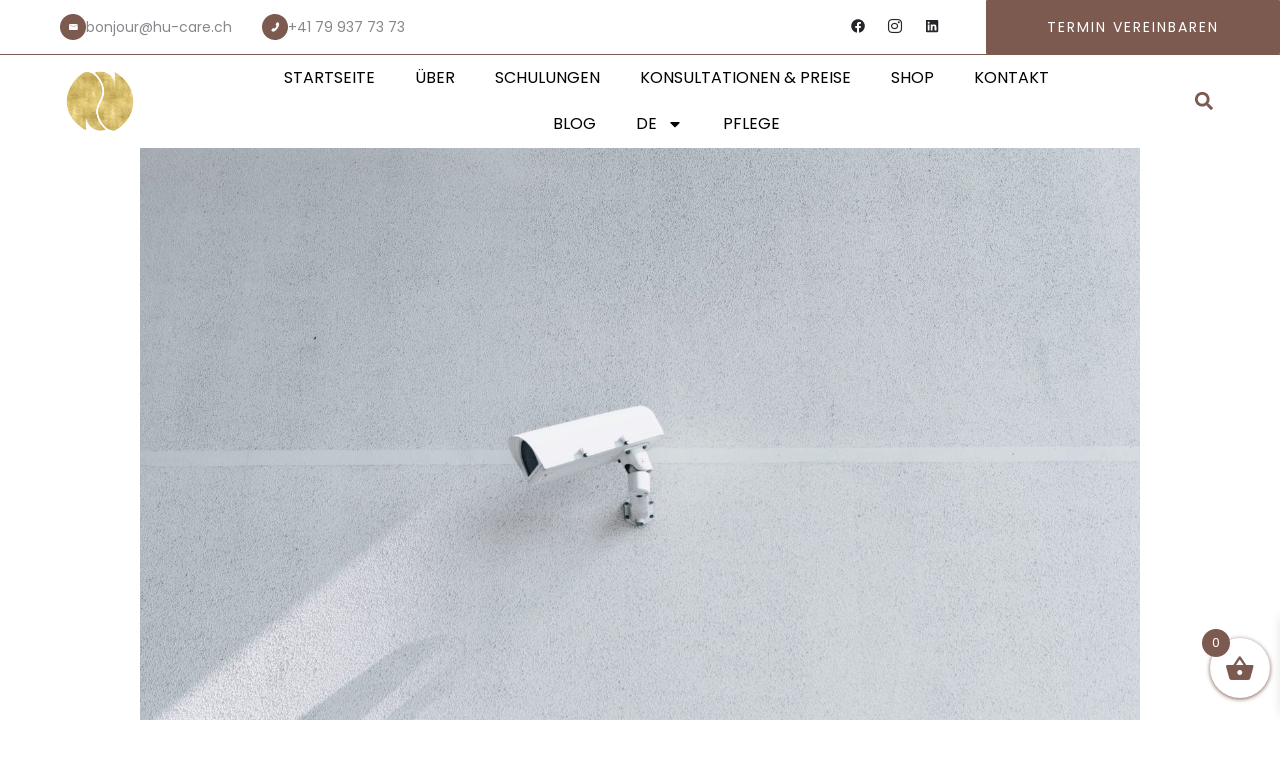

--- FILE ---
content_type: text/html; charset=UTF-8
request_url: https://hu-care.ch/de/tag/sicherheit/
body_size: 21492
content:
<!DOCTYPE html>
<html lang="de-DE">
<head>
	<meta charset="UTF-8">
	<meta name="viewport" content="width=device-width, initial-scale=1.0, viewport-fit=cover" />		<meta name='robots' content='index, follow, max-image-preview:large, max-snippet:-1, max-video-preview:-1' />
<link rel="alternate" hreflang="en" href="https://hu-care.ch/en/tag/security/" />
<link rel="alternate" hreflang="fr" href="https://hu-care.ch/tag/scurit/" />
<link rel="alternate" hreflang="de" href="https://hu-care.ch/de/tag/sicherheit/" />
<link rel="alternate" hreflang="x-default" href="https://hu-care.ch/tag/scurit/" />

	<!-- This site is optimized with the Yoast SEO plugin v26.7 - https://yoast.com/wordpress/plugins/seo/ -->
	<title>Archives des Sicherheit - Hu Care</title>
	<link rel="canonical" href="https://hu-care.ch/de/tag/sicherheit/" />
	<meta property="og:locale" content="de_DE" />
	<meta property="og:type" content="article" />
	<meta property="og:title" content="Archives des Sicherheit - Hu Care" />
	<meta property="og:url" content="https://hu-care.ch/de/tag/sicherheit/" />
	<meta property="og:site_name" content="Hu Care" />
	<meta name="twitter:card" content="summary_large_image" />
	<script type="application/ld+json" class="yoast-schema-graph">{"@context":"https://schema.org","@graph":[{"@type":"CollectionPage","@id":"https://hu-care.ch/de/tag/sicherheit/","url":"https://hu-care.ch/de/tag/sicherheit/","name":"Archives des Sicherheit - Hu Care","isPartOf":{"@id":"https://hu-care.ch/de/#website"},"primaryImageOfPage":{"@id":"https://hu-care.ch/de/tag/sicherheit/#primaryimage"},"image":{"@id":"https://hu-care.ch/de/tag/sicherheit/#primaryimage"},"thumbnailUrl":"https://hu-care.ch/wp-content/uploads/2022/02/siarhei-horbach-xJc-frJbuw-unsplash.jpeg","breadcrumb":{"@id":"https://hu-care.ch/de/tag/sicherheit/#breadcrumb"},"inLanguage":"de-DE"},{"@type":"ImageObject","inLanguage":"de-DE","@id":"https://hu-care.ch/de/tag/sicherheit/#primaryimage","url":"https://hu-care.ch/wp-content/uploads/2022/02/siarhei-horbach-xJc-frJbuw-unsplash.jpeg","contentUrl":"https://hu-care.ch/wp-content/uploads/2022/02/siarhei-horbach-xJc-frJbuw-unsplash.jpeg","width":2500,"height":1667,"caption":"exc-6217d4337ac99f2f248de575"},{"@type":"BreadcrumbList","@id":"https://hu-care.ch/de/tag/sicherheit/#breadcrumb","itemListElement":[{"@type":"ListItem","position":1,"name":"Accueil","item":"https://hu-care.ch/de/"},{"@type":"ListItem","position":2,"name":"Sicherheit"}]},{"@type":"WebSite","@id":"https://hu-care.ch/de/#website","url":"https://hu-care.ch/de/","name":"Natacha Soussan - Hu Care","description":"Thérapies Complémentaires, Formations, Produits Santé","publisher":{"@id":"https://hu-care.ch/de/#organization"},"potentialAction":[{"@type":"SearchAction","target":{"@type":"EntryPoint","urlTemplate":"https://hu-care.ch/de/?s={search_term_string}"},"query-input":{"@type":"PropertyValueSpecification","valueRequired":true,"valueName":"search_term_string"}}],"inLanguage":"de-DE"},{"@type":"Organization","@id":"https://hu-care.ch/de/#organization","name":"Hu Care","url":"https://hu-care.ch/de/","logo":{"@type":"ImageObject","inLanguage":"de-DE","@id":"https://hu-care.ch/de/#/schema/logo/image/","url":"https://hu-care.ch/wp-content/uploads/2023/02/hu_care.png","contentUrl":"https://hu-care.ch/wp-content/uploads/2023/02/hu_care.png","width":1280,"height":1280,"caption":"Hu Care"},"image":{"@id":"https://hu-care.ch/de/#/schema/logo/image/"},"sameAs":["https://www.facebook.com/people/Cabinet-Manaia/100086857133927/","https://www.instagram.com/_hu.care_/","https://www.linkedin.com/in/natacha-soussan-a96721256/?originalSubdomain=ch"]}]}</script>
	<!-- / Yoast SEO plugin. -->


<link rel='dns-prefetch' href='//www.googletagmanager.com' />
<link rel='dns-prefetch' href='//fonts.googleapis.com' />
<link rel="alternate" type="application/rss+xml" title="Hu Care &raquo; Feed" href="https://hu-care.ch/de/feed/" />
<link rel="alternate" type="application/rss+xml" title="Hu Care &raquo; Comments Feed" href="https://hu-care.ch/de/comments/feed/" />
<link rel="alternate" type="application/rss+xml" title="Hu Care &raquo; Sicherheit Tag Feed" href="https://hu-care.ch/de/tag/sicherheit/feed/" />
<style id='wp-img-auto-sizes-contain-inline-css' type='text/css'>
img:is([sizes=auto i],[sizes^="auto," i]){contain-intrinsic-size:3000px 1500px}
/*# sourceURL=wp-img-auto-sizes-contain-inline-css */
</style>
<link rel='stylesheet' id='elementor-frontend-css' href='https://hu-care.ch/wp-content/plugins/elementor/assets/css/frontend.min.css?ver=3.32.5' type='text/css' media='all' />
<link rel='stylesheet' id='widget-social-icons-css' href='https://hu-care.ch/wp-content/plugins/elementor/assets/css/widget-social-icons.min.css?ver=3.32.5' type='text/css' media='all' />
<style id='wp-emoji-styles-inline-css' type='text/css'>

	img.wp-smiley, img.emoji {
		display: inline !important;
		border: none !important;
		box-shadow: none !important;
		height: 1em !important;
		width: 1em !important;
		margin: 0 0.07em !important;
		vertical-align: -0.1em !important;
		background: none !important;
		padding: 0 !important;
	}
/*# sourceURL=wp-emoji-styles-inline-css */
</style>
<style id='classic-theme-styles-inline-css' type='text/css'>
/*! This file is auto-generated */
.wp-block-button__link{color:#fff;background-color:#32373c;border-radius:9999px;box-shadow:none;text-decoration:none;padding:calc(.667em + 2px) calc(1.333em + 2px);font-size:1.125em}.wp-block-file__button{background:#32373c;color:#fff;text-decoration:none}
/*# sourceURL=/wp-includes/css/classic-themes.min.css */
</style>
<link rel='stylesheet' id='service_style-css' href='https://hu-care.ch/wp-content/plugins/ova-sev/assets/css/style.css?ver=764694b229afa0cc5b2caf2d2fb7168a' type='text/css' media='all' />
<link rel='stylesheet' id='sumup-checkout-css' href='https://hu-care.ch/wp-content/plugins/sumup-payment-gateway-for-woocommerce/assets/css/checkout/modal.min.css?ver=2.7.7' type='text/css' media='all' />
<link rel='stylesheet' id='woocommerce-layout-css' href='https://hu-care.ch/wp-content/plugins/woocommerce/assets/css/woocommerce-layout.css?ver=10.4.3' type='text/css' media='all' />
<link rel='stylesheet' id='woocommerce-smallscreen-css' href='https://hu-care.ch/wp-content/plugins/woocommerce/assets/css/woocommerce-smallscreen.css?ver=10.4.3' type='text/css' media='only screen and (max-width: 768px)' />
<link rel='stylesheet' id='woocommerce-general-css' href='https://hu-care.ch/wp-content/plugins/woocommerce/assets/css/woocommerce.css?ver=10.4.3' type='text/css' media='all' />
<style id='woocommerce-inline-inline-css' type='text/css'>
.woocommerce form .form-row .required { visibility: visible; }
/*# sourceURL=woocommerce-inline-inline-css */
</style>
<link rel='stylesheet' id='wpml-legacy-dropdown-0-css' href='https://hu-care.ch/wp-content/plugins/sitepress-multilingual-cms/templates/language-switchers/legacy-dropdown/style.min.css?ver=1' type='text/css' media='all' />
<style id='wpml-legacy-dropdown-0-inline-css' type='text/css'>
.wpml-ls-statics-shortcode_actions, .wpml-ls-statics-shortcode_actions .wpml-ls-sub-menu, .wpml-ls-statics-shortcode_actions a {border-color:#cdcdcd;}.wpml-ls-statics-shortcode_actions a, .wpml-ls-statics-shortcode_actions .wpml-ls-sub-menu a, .wpml-ls-statics-shortcode_actions .wpml-ls-sub-menu a:link, .wpml-ls-statics-shortcode_actions li:not(.wpml-ls-current-language) .wpml-ls-link, .wpml-ls-statics-shortcode_actions li:not(.wpml-ls-current-language) .wpml-ls-link:link {color:#444444;background-color:#ffffff;}.wpml-ls-statics-shortcode_actions .wpml-ls-sub-menu a:hover,.wpml-ls-statics-shortcode_actions .wpml-ls-sub-menu a:focus, .wpml-ls-statics-shortcode_actions .wpml-ls-sub-menu a:link:hover, .wpml-ls-statics-shortcode_actions .wpml-ls-sub-menu a:link:focus {color:#000000;background-color:#eeeeee;}.wpml-ls-statics-shortcode_actions .wpml-ls-current-language > a {color:#444444;background-color:#ffffff;}.wpml-ls-statics-shortcode_actions .wpml-ls-current-language:hover>a, .wpml-ls-statics-shortcode_actions .wpml-ls-current-language>a:focus {color:#000000;background-color:#eeeeee;}
/*# sourceURL=wpml-legacy-dropdown-0-inline-css */
</style>
<link rel='stylesheet' id='wpml-menu-item-0-css' href='https://hu-care.ch/wp-content/plugins/sitepress-multilingual-cms/templates/language-switchers/menu-item/style.min.css?ver=1' type='text/css' media='all' />
<link rel='stylesheet' id='dgwt-wcas-style-css' href='https://hu-care.ch/wp-content/plugins/ajax-search-for-woocommerce/assets/css/style.min.css?ver=1.32.2' type='text/css' media='all' />
<link rel='stylesheet' id='xoo-wsc-fonts-css' href='https://hu-care.ch/wp-content/plugins/side-cart-woocommerce/assets/css/xoo-wsc-fonts.css?ver=2.7.2' type='text/css' media='all' />
<link rel='stylesheet' id='xoo-wsc-style-css' href='https://hu-care.ch/wp-content/plugins/side-cart-woocommerce/assets/css/xoo-wsc-style.css?ver=2.7.2' type='text/css' media='all' />
<style id='xoo-wsc-style-inline-css' type='text/css'>



 

.xoo-wsc-footer{
	background-color: #ffffff;
	color: #000000;
	padding: 10px 20px;
	box-shadow: 0 -5px 10px #0000001a;
}

.xoo-wsc-footer, .xoo-wsc-footer a, .xoo-wsc-footer .amount{
	font-size: 18px;
}

.xoo-wsc-btn .amount{
	color: #000000}

.xoo-wsc-btn:hover .amount{
	color: #000000;
}

.xoo-wsc-ft-buttons-cont{
	grid-template-columns: auto;
}

.xoo-wsc-basket{
	bottom: 12px;
	right: 0px;
	background-color: #ffffff;
	color: #7d5a50;
	box-shadow: 0 1px 4px 0;
	border-radius: 50%;
	display: flex;
	width: 60px;
	height: 60px;
}


.xoo-wsc-bki{
	font-size: 30px}

.xoo-wsc-items-count{
	top: -9px;
	left: -8px;
}

.xoo-wsc-items-count, .xoo-wsch-items-count{
	background-color: #7d5a50;
	color: #ffffff;
}

.xoo-wsc-container, .xoo-wsc-slider{
	max-width: 320px;
	right: -320px;
	top: 0;bottom: 0;
	bottom: 0;
	font-family: }


.xoo-wsc-cart-active .xoo-wsc-container, .xoo-wsc-slider-active .xoo-wsc-slider{
	right: 0;
}


.xoo-wsc-cart-active .xoo-wsc-basket{
	right: 320px;
}

.xoo-wsc-slider{
	right: -320px;
}

span.xoo-wsch-close {
    font-size: 16px;
}

	.xoo-wsch-top{
		justify-content: center;
	}
	span.xoo-wsch-close {
	    right: 10px;
	}

.xoo-wsch-text{
	font-size: 20px;
}

.xoo-wsc-header{
	color: #000000;
	background-color: #ffffff;
	border-bottom: 2px solid #eee;
	padding: 15px 15px;
}


.xoo-wsc-body{
	background-color: #ffffff;
}

.xoo-wsc-products:not(.xoo-wsc-pattern-card), .xoo-wsc-products:not(.xoo-wsc-pattern-card) span.amount, .xoo-wsc-products:not(.xoo-wsc-pattern-card) a{
	font-size: 16px;
	color: #000000;
}

.xoo-wsc-products:not(.xoo-wsc-pattern-card) .xoo-wsc-product{
	padding: 20px 15px;
	margin: 10px 15px;
	border-radius: 5px;
	box-shadow: 0 2px 2px #00000005;
	background-color: #ffffff;
}

.xoo-wsc-sum-col{
	justify-content: center;
}


/** Shortcode **/
.xoo-wsc-sc-count{
	background-color: #000000;
	color: #ffffff;
}

.xoo-wsc-sc-bki{
	font-size: 28px;
	color: #000000;
}
.xoo-wsc-sc-cont{
	color: #000000;
}


.xoo-wsc-product dl.variation {
	display: block;
}


.xoo-wsc-product-cont{
	padding: 10px 10px;
}

.xoo-wsc-products:not(.xoo-wsc-pattern-card) .xoo-wsc-img-col{
	width: 30%;
}

.xoo-wsc-pattern-card .xoo-wsc-img-col img{
	max-width: 100%;
	height: auto;
}

.xoo-wsc-products:not(.xoo-wsc-pattern-card) .xoo-wsc-sum-col{
	width: 70%;
}

.xoo-wsc-pattern-card .xoo-wsc-product-cont{
	width: 50% 
}

@media only screen and (max-width: 600px) {
	.xoo-wsc-pattern-card .xoo-wsc-product-cont  {
		width: 50%;
	}
}


.xoo-wsc-pattern-card .xoo-wsc-product{
	border: 0;
	box-shadow: 0px 10px 15px -12px #0000001a;
}


.xoo-wsc-sm-front{
	background-color: #eee;
}
.xoo-wsc-pattern-card, .xoo-wsc-sm-front{
	border-bottom-left-radius: 5px;
	border-bottom-right-radius: 5px;
}
.xoo-wsc-pattern-card, .xoo-wsc-img-col img, .xoo-wsc-img-col, .xoo-wsc-sm-back-cont{
	border-top-left-radius: 5px;
	border-top-right-radius: 5px;
}
.xoo-wsc-sm-back{
	background-color: #fff;
}
.xoo-wsc-pattern-card, .xoo-wsc-pattern-card a, .xoo-wsc-pattern-card .amount{
	font-size: 16px;
}

.xoo-wsc-sm-front, .xoo-wsc-sm-front a, .xoo-wsc-sm-front .amount{
	color: #000;
}

.xoo-wsc-sm-back, .xoo-wsc-sm-back a, .xoo-wsc-sm-back .amount{
	color: #000;
}


.magictime {
    animation-duration: 0.5s;
}



span.xoo-wsch-items-count{
	height: 20px;
	line-height: 20px;
	width: 20px;
}

span.xoo-wsch-icon{
	font-size: 30px
}

.xoo-wsc-smr-del{
	font-size: 16px
}
/*# sourceURL=xoo-wsc-style-inline-css */
</style>
<link rel='stylesheet' id='ova-google-fonts-css' href='//fonts.googleapis.com/css?family=Poppins%3A100%2C200%2C300%2C400%2C500%2C600%2C700%2C800%2C900%7CPoppins%3A100%2C200%2C300%2C400%2C500%2C600%2C700%2C800%2C900' type='text/css' media='all' />
<link rel='stylesheet' id='carousel-css' href='https://hu-care.ch/wp-content/themes/mellis/assets/libs/carousel/assets/owl.carousel.min.css' type='text/css' media='all' />
<link rel='stylesheet' id='ovaicon-css' href='https://hu-care.ch/wp-content/themes/mellis/assets/libs/ovaicon/font/ovaicon.css' type='text/css' media='all' />
<link rel='stylesheet' id='ova-flaticon-css' href='https://hu-care.ch/wp-content/themes/mellis/assets/libs/flaticon/font/flaticon.css' type='text/css' media='all' />
<link rel='stylesheet' id='mellis-style-css' href='https://hu-care.ch/wp-content/themes/mellis/style.css?ver=764694b229afa0cc5b2caf2d2fb7168a' type='text/css' media='all' />
<style id='mellis-style-inline-css' type='text/css'>
:root{--primary: #7d5a50;--heading: #27252a;--text: #89868d;--light: #fcdec0;--primary-font: Poppins;--font-size: 16px;--line-height: 1.86em;--letter-spacing: 0px;--secondary-font: Poppins;--width-sidebar: 0px;--main-content:  calc( 100% - 0px );--container-width: 1191px;--boxed-offset: 20px;--woo-layout: woo_layout_2l;--woo-width-sidebar: 270px;--woo-main-content:  calc( 100% - 270px );}@media (min-width: 1024px) and ( max-width: 1251px ){
		        body .row_site,
		        body .elementor-section.elementor-section-boxed>.elementor-container{
		            max-width: 100%;
		            padding-left: 30px;
		            padding-right: 30px;
		        }
		    }
/*# sourceURL=mellis-style-inline-css */
</style>
<link rel='stylesheet' id='e-animation-ova-move-up-css' href='https://hu-care.ch/wp-content/themes/mellis/assets/scss/none.css' type='text/css' media='all' />
<link rel='stylesheet' id='e-animation-ova-move-down-css' href='https://hu-care.ch/wp-content/themes/mellis/assets/scss/none.css' type='text/css' media='all' />
<link rel='stylesheet' id='e-animation-ova-move-left-css' href='https://hu-care.ch/wp-content/themes/mellis/assets/scss/none.css' type='text/css' media='all' />
<link rel='stylesheet' id='e-animation-ova-move-right-css' href='https://hu-care.ch/wp-content/themes/mellis/assets/scss/none.css' type='text/css' media='all' />
<link rel='stylesheet' id='e-animation-ova-scale-up-css' href='https://hu-care.ch/wp-content/themes/mellis/assets/scss/none.css' type='text/css' media='all' />
<link rel='stylesheet' id='e-animation-ova-flip-css' href='https://hu-care.ch/wp-content/themes/mellis/assets/scss/none.css' type='text/css' media='all' />
<link rel='stylesheet' id='e-animation-ova-helix-css' href='https://hu-care.ch/wp-content/themes/mellis/assets/scss/none.css' type='text/css' media='all' />
<link rel='stylesheet' id='e-animation-ova-popup-css' href='https://hu-care.ch/wp-content/themes/mellis/assets/scss/none.css' type='text/css' media='all' />
<link rel='stylesheet' id='e-apple-webkit-css' href='https://hu-care.ch/wp-content/plugins/elementor/assets/css/conditionals/apple-webkit.min.css?ver=3.32.5' type='text/css' media='all' />
<link rel='stylesheet' id='widget-nav-menu-css' href='https://hu-care.ch/wp-content/plugins/pro-elements/assets/css/widget-nav-menu.min.css?ver=3.32.1' type='text/css' media='all' />
<link rel='stylesheet' id='widget-search-form-css' href='https://hu-care.ch/wp-content/plugins/pro-elements/assets/css/widget-search-form.min.css?ver=3.32.1' type='text/css' media='all' />
<link rel='stylesheet' id='widget-heading-css' href='https://hu-care.ch/wp-content/plugins/elementor/assets/css/widget-heading.min.css?ver=3.32.5' type='text/css' media='all' />
<link rel='stylesheet' id='elementor-post-28858-css' href='https://hu-care.ch/wp-content/uploads/elementor/css/post-28858.css?ver=1768570944' type='text/css' media='all' />
<link rel='stylesheet' id='amelia-elementor-widget-font-css' href='https://hu-care.ch/wp-content/plugins/ameliabooking/public/css/frontend/elementor.css?ver=7.9' type='text/css' media='all' />
<link rel='stylesheet' id='elementor-post-31497-css' href='https://hu-care.ch/wp-content/uploads/elementor/css/post-31497.css?ver=1768570944' type='text/css' media='all' />
<link rel='stylesheet' id='elementor-post-31493-css' href='https://hu-care.ch/wp-content/uploads/elementor/css/post-31493.css?ver=1768570944' type='text/css' media='all' />
<link rel='stylesheet' id='elementor-gf-local-poppins-css' href='https://hu-care.ch/wp-content/uploads/elementor/google-fonts/css/poppins.css?ver=1741897463' type='text/css' media='all' />
<link rel='stylesheet' id='elementor-gf-local-robotoslab-css' href='https://hu-care.ch/wp-content/uploads/elementor/google-fonts/css/robotoslab.css?ver=1741897466' type='text/css' media='all' />
<link rel='stylesheet' id='elementor-gf-local-roboto-css' href='https://hu-care.ch/wp-content/uploads/elementor/google-fonts/css/roboto.css?ver=1741897476' type='text/css' media='all' />
<script type="text/javascript" id="wpml-cookie-js-extra">
/* <![CDATA[ */
var wpml_cookies = {"wp-wpml_current_language":{"value":"de","expires":1,"path":"/"}};
var wpml_cookies = {"wp-wpml_current_language":{"value":"de","expires":1,"path":"/"}};
//# sourceURL=wpml-cookie-js-extra
/* ]]> */
</script>
<script type="text/javascript" src="https://hu-care.ch/wp-content/plugins/sitepress-multilingual-cms/res/js/cookies/language-cookie.js?ver=470000" id="wpml-cookie-js" defer="defer" data-wp-strategy="defer"></script>
<script type="text/javascript" src="https://hu-care.ch/wp-includes/js/jquery/jquery.min.js?ver=3.7.1" id="jquery-core-js"></script>
<script type="text/javascript" src="https://hu-care.ch/wp-includes/js/jquery/jquery-migrate.min.js?ver=3.4.1" id="jquery-migrate-js"></script>
<script type="text/javascript" src="https://hu-care.ch/wp-content/plugins/woocommerce/assets/js/jquery-blockui/jquery.blockUI.min.js?ver=2.7.0-wc.10.4.3" id="wc-jquery-blockui-js" defer="defer" data-wp-strategy="defer"></script>
<script type="text/javascript" id="wc-add-to-cart-js-extra">
/* <![CDATA[ */
var wc_add_to_cart_params = {"ajax_url":"/wp-admin/admin-ajax.php","wc_ajax_url":"/de/?wc-ajax=%%endpoint%%","i18n_view_cart":"View cart","cart_url":"https://hu-care.ch/de/einkaufswagen/","is_cart":"","cart_redirect_after_add":"no"};
//# sourceURL=wc-add-to-cart-js-extra
/* ]]> */
</script>
<script type="text/javascript" src="https://hu-care.ch/wp-content/plugins/woocommerce/assets/js/frontend/add-to-cart.min.js?ver=10.4.3" id="wc-add-to-cart-js" defer="defer" data-wp-strategy="defer"></script>
<script type="text/javascript" src="https://hu-care.ch/wp-content/plugins/woocommerce/assets/js/js-cookie/js.cookie.min.js?ver=2.1.4-wc.10.4.3" id="wc-js-cookie-js" defer="defer" data-wp-strategy="defer"></script>
<script type="text/javascript" id="woocommerce-js-extra">
/* <![CDATA[ */
var woocommerce_params = {"ajax_url":"/wp-admin/admin-ajax.php","wc_ajax_url":"/de/?wc-ajax=%%endpoint%%","i18n_password_show":"Show password","i18n_password_hide":"Hide password"};
//# sourceURL=woocommerce-js-extra
/* ]]> */
</script>
<script type="text/javascript" src="https://hu-care.ch/wp-content/plugins/woocommerce/assets/js/frontend/woocommerce.min.js?ver=10.4.3" id="woocommerce-js" defer="defer" data-wp-strategy="defer"></script>
<script type="text/javascript" src="https://hu-care.ch/wp-content/plugins/sitepress-multilingual-cms/templates/language-switchers/legacy-dropdown/script.min.js?ver=1" id="wpml-legacy-dropdown-0-js"></script>

<!-- Google tag (gtag.js) snippet added by Site Kit -->
<!-- Google Analytics snippet added by Site Kit -->
<!-- Google Ads snippet added by Site Kit -->
<script type="text/javascript" src="https://www.googletagmanager.com/gtag/js?id=GT-MJPGR2R" id="google_gtagjs-js" async></script>
<script type="text/javascript" id="google_gtagjs-js-after">
/* <![CDATA[ */
window.dataLayer = window.dataLayer || [];function gtag(){dataLayer.push(arguments);}
gtag("set","linker",{"domains":["hu-care.ch"]});
gtag("js", new Date());
gtag("set", "developer_id.dZTNiMT", true);
gtag("config", "GT-MJPGR2R");
gtag("config", "AW-11161928226");
//# sourceURL=google_gtagjs-js-after
/* ]]> */
</script>
<link rel="https://api.w.org/" href="https://hu-care.ch/de/wp-json/" /><link rel="alternate" title="JSON" type="application/json" href="https://hu-care.ch/de/wp-json/wp/v2/tags/191" /><link rel="EditURI" type="application/rsd+xml" title="RSD" href="https://hu-care.ch/xmlrpc.php?rsd" />

<meta name="generator" content="WPML ver:4.7.1 stt:1,4,3;" />
<meta name="generator" content="Site Kit by Google 1.170.0" /><meta name="ti-site-data" content="eyJyIjoiMTowITc6MSEzMDo1IiwibyI6Imh0dHBzOlwvXC9odS1jYXJlLmNoXC93cC1hZG1pblwvYWRtaW4tYWpheC5waHA/YWN0aW9uPXRpX29ubGluZV91c2Vyc19nb29nbGUmYW1wO3A9JTJGZGUlMkZ0YWclMkZzaWNoZXJoZWl0JTJGJmFtcDtfd3Bub25jZT1mNzg3YzY2MDE5In0=" />		<style>
			.dgwt-wcas-ico-magnifier,.dgwt-wcas-ico-magnifier-handler{max-width:20px}.dgwt-wcas-search-wrapp .dgwt-wcas-sf-wrapp input[type=search].dgwt-wcas-search-input,.dgwt-wcas-search-wrapp .dgwt-wcas-sf-wrapp input[type=search].dgwt-wcas-search-input:hover,.dgwt-wcas-search-wrapp .dgwt-wcas-sf-wrapp input[type=search].dgwt-wcas-search-input:focus{background-color:#fff;border-color:#7d5a50}		</style>
		<!-- Google site verification - Google for WooCommerce -->
<meta name="google-site-verification" content="Nd1HiRgRCRCCgggkt4HZWx-PqXJPGzYeEE128cXOzHY" />
	<noscript><style>.woocommerce-product-gallery{ opacity: 1 !important; }</style></noscript>
	<meta name="generator" content="Elementor 3.32.5; features: e_font_icon_svg, additional_custom_breakpoints; settings: css_print_method-external, google_font-enabled, font_display-swap">
			<style>
				.e-con.e-parent:nth-of-type(n+4):not(.e-lazyloaded):not(.e-no-lazyload),
				.e-con.e-parent:nth-of-type(n+4):not(.e-lazyloaded):not(.e-no-lazyload) * {
					background-image: none !important;
				}
				@media screen and (max-height: 1024px) {
					.e-con.e-parent:nth-of-type(n+3):not(.e-lazyloaded):not(.e-no-lazyload),
					.e-con.e-parent:nth-of-type(n+3):not(.e-lazyloaded):not(.e-no-lazyload) * {
						background-image: none !important;
					}
				}
				@media screen and (max-height: 640px) {
					.e-con.e-parent:nth-of-type(n+2):not(.e-lazyloaded):not(.e-no-lazyload),
					.e-con.e-parent:nth-of-type(n+2):not(.e-lazyloaded):not(.e-no-lazyload) * {
						background-image: none !important;
					}
				}
			</style>
			<link rel="icon" href="https://hu-care.ch/wp-content/uploads/2025/09/cropped-favicon_hucare_512-32x32.png" sizes="32x32" />
<link rel="icon" href="https://hu-care.ch/wp-content/uploads/2025/09/cropped-favicon_hucare_512-192x192.png" sizes="192x192" />
<link rel="apple-touch-icon" href="https://hu-care.ch/wp-content/uploads/2025/09/cropped-favicon_hucare_512-180x180.png" />
<meta name="msapplication-TileImage" content="https://hu-care.ch/wp-content/uploads/2025/09/cropped-favicon_hucare_512-270x270.png" />
		<style type="text/css" id="wp-custom-css">
			.amelia-app-booking #amelia-booking-wrap #am-events-booking .am-event-list .am-event .am-event-book-cta {
    
    display: none!important;
  
}

.amelia-app-booking #amelia-booking-wrap #am-events-booking .am-event-list .am-event .am-event-details .am-event-about > div:first-child {
	
	display: none!important;
	
}

.amelia-app-booking #amelia-booking-wrap #am-events-booking .am-event-list .am-event .am-event-details {
	
	

 
    display: none;
}



.elementor-kit-28858 button, .elementor-kit-28858 input[type="button"], .elementor-kit-28858 input[type="submit"], .elementor-kit-28858 .elementor-button {
    color: #FFFFFF;
    background-color: #7D5A50;
    border-radius: 36px 36px 36px 36px;
    padding: 4px;
	
}




.elementor-29269 .elementor-element.elementor-element-a1a628a .elementor-search-form__input, .elementor-29269 .elementor-element.elementor-element-a1a628a .elementor-search-form__icon, .elementor-29269 .elementor-element.elementor-element-a1a628a .elementor-lightbox .dialog-lightbox-close-button, .elementor-29269 .elementor-element.elementor-element-a1a628a .elementor-lightbox .dialog-lightbox-close-button:hover, .elementor-29269 .elementor-element.elementor-element-a1a628a.elementor-search-form--skin-full_screen input[type="search"].elementor-search-form__input {
    color: white!important;
}



.am-event-sub-info-capacity {
	
	display:none!important;
	
}





		</style>
		
		<!-- Global site tag (gtag.js) - Google Ads: AW-16606634927 - Google for WooCommerce -->
		<script async src="https://www.googletagmanager.com/gtag/js?id=AW-16606634927"></script>
		<script>
			window.dataLayer = window.dataLayer || [];
			function gtag() { dataLayer.push(arguments); }
			gtag( 'consent', 'default', {
				analytics_storage: 'denied',
				ad_storage: 'denied',
				ad_user_data: 'denied',
				ad_personalization: 'denied',
				region: ['AT', 'BE', 'BG', 'HR', 'CY', 'CZ', 'DK', 'EE', 'FI', 'FR', 'DE', 'GR', 'HU', 'IS', 'IE', 'IT', 'LV', 'LI', 'LT', 'LU', 'MT', 'NL', 'NO', 'PL', 'PT', 'RO', 'SK', 'SI', 'ES', 'SE', 'GB', 'CH'],
				wait_for_update: 500,
			} );
			gtag('js', new Date());
			gtag('set', 'developer_id.dOGY3NW', true);
			gtag("config", "AW-16606634927", { "groups": "GLA", "send_page_view": false });		</script>

		<link rel='stylesheet' id='elementor-post-221-css' href='https://hu-care.ch/wp-content/uploads/elementor/css/post-221.css?ver=1768570945' type='text/css' media='all' />
<link rel='stylesheet' id='elementor-gf-local-librebaskerville-css' href='https://hu-care.ch/wp-content/uploads/elementor/google-fonts/css/librebaskerville.css?ver=1741897477' type='text/css' media='all' />
</head>
<body class="archive tag tag-sicherheit tag-191 wp-embed-responsive wp-theme-mellis theme-mellis woocommerce-no-js chrome has-post-thumbnail layout_1c woo_layout_2l elementor-default elementor-kit-28858">
<script type="text/javascript">
/* <![CDATA[ */
gtag("event", "page_view", {send_to: "GLA"});
/* ]]> */
</script>
		<header data-elementor-type="header" data-elementor-id="31497" class="elementor elementor-31497 elementor-29269 elementor-location-header" data-elementor-post-type="elementor_library">
					<section class="elementor-section elementor-top-section elementor-element elementor-element-09c9f24 elementor-section-full_width elementor-hidden-tablet elementor-hidden-mobile elementor-section-height-default elementor-section-height-default" data-id="09c9f24" data-element_type="section" data-settings="{&quot;background_background&quot;:&quot;classic&quot;}">
						<div class="elementor-container elementor-column-gap-no">
					<div class="elementor-column elementor-col-50 elementor-top-column elementor-element elementor-element-e01b5a3" data-id="e01b5a3" data-element_type="column">
			<div class="elementor-widget-wrap elementor-element-populated">
						<div class="elementor-element elementor-element-4c50a34 elementor-widget__width-auto elementor-widget elementor-widget-mellis_elementor_contact_info" data-id="4c50a34" data-element_type="widget" data-widget_type="mellis_elementor_contact_info.default">
				<div class="elementor-widget-container">
					
			<div class="ova-contact-info template_1">
				
									<div class="icon">
						<i aria-hidden="true" class="flaticon flaticon-email"></i>					</div>	
								

				<div class="contact template_1">
					
					
					<ul class="info">
						
							<li class="item">

																			<a href="mailto: info@hu.care ">
												 bonjour@hu-care.ch											</a>
																	</li>
							
											</ul>

				</div>

			</div>

						</div>
				</div>
				<div class="elementor-element elementor-element-7c5f1fa elementor-widget__width-auto elementor-widget elementor-widget-mellis_elementor_contact_info" data-id="7c5f1fa" data-element_type="widget" data-widget_type="mellis_elementor_contact_info.default">
				<div class="elementor-widget-container">
					
			<div class="ova-contact-info template_1">
				
									<div class="icon">
						<i aria-hidden="true" class="flaticon flaticon-telephone"></i>					</div>	
								

				<div class="contact template_1">
					
					
					<ul class="info">
						
							<li class="item">

																			<a href="tel: +41 79 937 73 73 ">
												 +41 79 937 73 73											</a>
																	</li>
							
											</ul>

				</div>

			</div>

						</div>
				</div>
					</div>
		</div>
				<div class="elementor-column elementor-col-50 elementor-top-column elementor-element elementor-element-4c8cb4f" data-id="4c8cb4f" data-element_type="column">
			<div class="elementor-widget-wrap elementor-element-populated">
						<section class="elementor-section elementor-inner-section elementor-element elementor-element-e2738da elementor-section-full_width elementor-section-height-default elementor-section-height-default" data-id="e2738da" data-element_type="section">
						<div class="elementor-container elementor-column-gap-no">
					<div class="elementor-column elementor-col-100 elementor-inner-column elementor-element elementor-element-529637f" data-id="529637f" data-element_type="column">
			<div class="elementor-widget-wrap elementor-element-populated">
						<div class="elementor-element elementor-element-18d54d5 elementor-shape-circle elementor-widget__width-auto elementor-grid-0 e-grid-align-center elementor-widget elementor-widget-social-icons" data-id="18d54d5" data-element_type="widget" data-widget_type="social-icons.default">
							<div class="elementor-social-icons-wrapper elementor-grid" role="list">
							<span class="elementor-grid-item" role="listitem">
					<a class="elementor-icon elementor-social-icon elementor-social-icon-facebook elementor-repeater-item-c907516" href="https://www.facebook.com/profile.php?id=100086857133927" target="_blank">
						<span class="elementor-screen-only">Facebook</span>
						<svg aria-hidden="true" class="e-font-icon-svg e-fab-facebook" viewBox="0 0 512 512" xmlns="http://www.w3.org/2000/svg"><path d="M504 256C504 119 393 8 256 8S8 119 8 256c0 123.78 90.69 226.38 209.25 245V327.69h-63V256h63v-54.64c0-62.15 37-96.48 93.67-96.48 27.14 0 55.52 4.84 55.52 4.84v61h-31.28c-30.8 0-40.41 19.12-40.41 38.73V256h68.78l-11 71.69h-57.78V501C413.31 482.38 504 379.78 504 256z"></path></svg>					</a>
				</span>
							<span class="elementor-grid-item" role="listitem">
					<a class="elementor-icon elementor-social-icon elementor-social-icon-ovaicon-instagram elementor-repeater-item-a183a61" href="https://www.instagram.com/cabinetmanaia/?next=%2F" target="_blank">
						<span class="elementor-screen-only">Ovaicon-instagram</span>
						<i aria-hidden="true" class="ovaicon ovaicon-instagram"></i>					</a>
				</span>
							<span class="elementor-grid-item" role="listitem">
					<a class="elementor-icon elementor-social-icon elementor-social-icon-linkedin elementor-repeater-item-cedc183" href="https://www.linkedin.com/in/natacha-soussan-a96721256/?originalSubdomain=ch" target="_blank">
						<span class="elementor-screen-only">Linkedin</span>
						<svg aria-hidden="true" class="e-font-icon-svg e-fab-linkedin" viewBox="0 0 448 512" xmlns="http://www.w3.org/2000/svg"><path d="M416 32H31.9C14.3 32 0 46.5 0 64.3v383.4C0 465.5 14.3 480 31.9 480H416c17.6 0 32-14.5 32-32.3V64.3c0-17.8-14.4-32.3-32-32.3zM135.4 416H69V202.2h66.5V416zm-33.2-243c-21.3 0-38.5-17.3-38.5-38.5S80.9 96 102.2 96c21.2 0 38.5 17.3 38.5 38.5 0 21.3-17.2 38.5-38.5 38.5zm282.1 243h-66.4V312c0-24.8-.5-56.7-34.5-56.7-34.6 0-39.9 27-39.9 54.9V416h-66.4V202.2h63.7v29.2h.9c8.9-16.8 30.6-34.5 62.9-34.5 67.2 0 79.7 44.3 79.7 101.9V416z"></path></svg>					</a>
				</span>
					</div>
						</div>
				<div class="elementor-element elementor-element-f9f2e36 elementor-align-center elementor-widget__width-auto elementor-widget elementor-widget-button" data-id="f9f2e36" data-element_type="widget" data-widget_type="button.default">
										<a class="elementor-button elementor-button-link elementor-size-sm" href="https://hu-care.ch/de/einen-termin-vereinbaren/" target="_blank">
						<span class="elementor-button-content-wrapper">
									<span class="elementor-button-text">Termin vereinbaren</span>
					</span>
					</a>
								</div>
					</div>
		</div>
					</div>
		</section>
					</div>
		</div>
					</div>
		</section>
				<section class="elementor-section elementor-top-section elementor-element elementor-element-8d9d4df elementor-section-full_width header_sticky mobile_sticky sticky_bg_dark elementor-section-height-default elementor-section-height-default" data-id="8d9d4df" data-element_type="section" data-settings="{&quot;background_background&quot;:&quot;classic&quot;}">
						<div class="elementor-container elementor-column-gap-no">
					<div class="elementor-column elementor-col-33 elementor-top-column elementor-element elementor-element-680063f" data-id="680063f" data-element_type="column">
			<div class="elementor-widget-wrap elementor-element-populated">
						<div class="elementor-element elementor-element-2fd3c79 elementor-widget__width-auto elementor-widget elementor-widget-ova_logo" data-id="2fd3c79" data-element_type="widget" data-widget_type="ova_logo.default">
				<div class="elementor-widget-container">
					
		<div class="brand_el">

											<a href="https://hu-care.ch/de/ "   >
			
				<img src="https://hu-care.ch/wp-content/uploads/2022/08/logo_manaia_small.png" 
					alt="Hu Care" 
					class="logo_desktop" 
					style="width:80px ; height:auto" 
				/>

				<img src="https://hu-care.ch/wp-content/uploads/2022/08/logo_manaia_small.png" 
					alt="Hu Care" 
					class="logo_mobile" 
					style="width:80px ;  height:auto" 
				/>

				<img src="https://hu-care.ch/wp-content/uploads/2022/08/logo_manaia_small.png" 
					alt="Hu Care" 
					class="logo_sticky" 
					style="width:80px ; height:auto" 
				/>

							</a>
			
		</div>

						</div>
				</div>
					</div>
		</div>
				<div class="elementor-column elementor-col-33 elementor-top-column elementor-element elementor-element-0f67769 elementor-hidden-mobile" data-id="0f67769" data-element_type="column">
			<div class="elementor-widget-wrap elementor-element-populated">
						<div class="elementor-element elementor-element-465e72c elementor-nav-menu__align-center elementor-nav-menu--dropdown-none elementor-widget elementor-widget-nav-menu" data-id="465e72c" data-element_type="widget" data-settings="{&quot;layout&quot;:&quot;horizontal&quot;,&quot;submenu_icon&quot;:{&quot;value&quot;:&quot;&lt;svg aria-hidden=\&quot;true\&quot; class=\&quot;e-font-icon-svg e-fas-caret-down\&quot; viewBox=\&quot;0 0 320 512\&quot; xmlns=\&quot;http:\/\/www.w3.org\/2000\/svg\&quot;&gt;&lt;path d=\&quot;M31.3 192h257.3c17.8 0 26.7 21.5 14.1 34.1L174.1 354.8c-7.8 7.8-20.5 7.8-28.3 0L17.2 226.1C4.6 213.5 13.5 192 31.3 192z\&quot;&gt;&lt;\/path&gt;&lt;\/svg&gt;&quot;,&quot;library&quot;:&quot;fa-solid&quot;}}" data-widget_type="nav-menu.default">
								<nav aria-label="Menu" class="elementor-nav-menu--main elementor-nav-menu__container elementor-nav-menu--layout-horizontal e--pointer-text e--animation-grow">
				<ul id="menu-1-465e72c" class="elementor-nav-menu"><li class="menu-item menu-item-type-post_type menu-item-object-page menu-item-home menu-item-29219"><a href="https://hu-care.ch/de/" class="elementor-item">Startseite</a></li>
<li class="menu-item menu-item-type-post_type menu-item-object-page menu-item-29220"><a href="https://hu-care.ch/de/ueber/" class="elementor-item">Über</a></li>
<li class="menu-item menu-item-type-post_type menu-item-object-page menu-item-29934"><a href="https://hu-care.ch/de/schulungen/" class="elementor-item">Schulungen</a></li>
<li class="menu-item menu-item-type-post_type menu-item-object-page menu-item-29222"><a href="https://hu-care.ch/de/konsultationen-preise/" class="elementor-item">Konsultationen &amp; Preise</a></li>
<li class="menu-item menu-item-type-post_type menu-item-object-page menu-item-35844"><a href="https://hu-care.ch/de/produkt-shop/" class="elementor-item">Shop</a></li>
<li class="menu-item menu-item-type-post_type menu-item-object-page menu-item-29223"><a href="https://hu-care.ch/de/kontakt/" class="elementor-item">Kontakt</a></li>
<li class="menu-item menu-item-type-post_type menu-item-object-page menu-item-29221"><a href="https://hu-care.ch/de/blog/" class="elementor-item">Blog</a></li>
<li class="menu-item-language menu-item-language-current menu-item wpml-ls-slot-48 wpml-ls-item wpml-ls-item-de wpml-ls-current-language wpml-ls-menu-item wpml-ls-last-item menu-item-type-wpml_ls_menu_item menu-item-object-wpml_ls_menu_item menu-item-has-children menu-item-wpml-ls-48-de"><a href="https://hu-care.ch/de/tag/sicherheit/" title="Wechseln zu DE" class="elementor-item"><span class="wpml-ls-native" lang="de">DE</span></a>
<ul class="sub-menu elementor-nav-menu--dropdown">
	<li class="menu-item-language menu-item wpml-ls-slot-48 wpml-ls-item wpml-ls-item-en wpml-ls-menu-item wpml-ls-first-item menu-item-type-wpml_ls_menu_item menu-item-object-wpml_ls_menu_item menu-item-wpml-ls-48-en"><a href="https://hu-care.ch/en/tag/security/" title="Wechseln zu EN" class="elementor-sub-item"><span class="wpml-ls-native" lang="en">EN</span></a></li>
	<li class="menu-item-language menu-item wpml-ls-slot-48 wpml-ls-item wpml-ls-item-fr wpml-ls-menu-item menu-item-type-wpml_ls_menu_item menu-item-object-wpml_ls_menu_item menu-item-wpml-ls-48-fr"><a href="https://hu-care.ch/tag/scurit/" title="Wechseln zu FR" class="elementor-sub-item"><span class="wpml-ls-native" lang="fr">FR</span></a></li>
</ul>
</li>
<li class="menu-item menu-item-type-post_type menu-item-object-page menu-item-29226"><a href="https://hu-care.ch/de/pflege/" class="elementor-item">Pflege</a></li>
</ul>			</nav>
						<nav class="elementor-nav-menu--dropdown elementor-nav-menu__container" aria-hidden="true">
				<ul id="menu-2-465e72c" class="elementor-nav-menu"><li class="menu-item menu-item-type-post_type menu-item-object-page menu-item-home menu-item-29219"><a href="https://hu-care.ch/de/" class="elementor-item" tabindex="-1">Startseite</a></li>
<li class="menu-item menu-item-type-post_type menu-item-object-page menu-item-29220"><a href="https://hu-care.ch/de/ueber/" class="elementor-item" tabindex="-1">Über</a></li>
<li class="menu-item menu-item-type-post_type menu-item-object-page menu-item-29934"><a href="https://hu-care.ch/de/schulungen/" class="elementor-item" tabindex="-1">Schulungen</a></li>
<li class="menu-item menu-item-type-post_type menu-item-object-page menu-item-29222"><a href="https://hu-care.ch/de/konsultationen-preise/" class="elementor-item" tabindex="-1">Konsultationen &amp; Preise</a></li>
<li class="menu-item menu-item-type-post_type menu-item-object-page menu-item-35844"><a href="https://hu-care.ch/de/produkt-shop/" class="elementor-item" tabindex="-1">Shop</a></li>
<li class="menu-item menu-item-type-post_type menu-item-object-page menu-item-29223"><a href="https://hu-care.ch/de/kontakt/" class="elementor-item" tabindex="-1">Kontakt</a></li>
<li class="menu-item menu-item-type-post_type menu-item-object-page menu-item-29221"><a href="https://hu-care.ch/de/blog/" class="elementor-item" tabindex="-1">Blog</a></li>
<li class="menu-item-language menu-item-language-current menu-item wpml-ls-slot-48 wpml-ls-item wpml-ls-item-de wpml-ls-current-language wpml-ls-menu-item wpml-ls-last-item menu-item-type-wpml_ls_menu_item menu-item-object-wpml_ls_menu_item menu-item-has-children menu-item-wpml-ls-48-de"><a href="https://hu-care.ch/de/tag/sicherheit/" title="Wechseln zu DE" class="elementor-item" tabindex="-1"><span class="wpml-ls-native" lang="de">DE</span></a>
<ul class="sub-menu elementor-nav-menu--dropdown">
	<li class="menu-item-language menu-item wpml-ls-slot-48 wpml-ls-item wpml-ls-item-en wpml-ls-menu-item wpml-ls-first-item menu-item-type-wpml_ls_menu_item menu-item-object-wpml_ls_menu_item menu-item-wpml-ls-48-en"><a href="https://hu-care.ch/en/tag/security/" title="Wechseln zu EN" class="elementor-sub-item" tabindex="-1"><span class="wpml-ls-native" lang="en">EN</span></a></li>
	<li class="menu-item-language menu-item wpml-ls-slot-48 wpml-ls-item wpml-ls-item-fr wpml-ls-menu-item menu-item-type-wpml_ls_menu_item menu-item-object-wpml_ls_menu_item menu-item-wpml-ls-48-fr"><a href="https://hu-care.ch/tag/scurit/" title="Wechseln zu FR" class="elementor-sub-item" tabindex="-1"><span class="wpml-ls-native" lang="fr">FR</span></a></li>
</ul>
</li>
<li class="menu-item menu-item-type-post_type menu-item-object-page menu-item-29226"><a href="https://hu-care.ch/de/pflege/" class="elementor-item" tabindex="-1">Pflege</a></li>
</ul>			</nav>
						</div>
					</div>
		</div>
				<div class="elementor-column elementor-col-33 elementor-top-column elementor-element elementor-element-78b7786" data-id="78b7786" data-element_type="column">
			<div class="elementor-widget-wrap elementor-element-populated">
						<div class="elementor-element elementor-element-079b8ca elementor-search-form--skin-full_screen elementor-widget__width-auto elementor-widget elementor-widget-search-form" data-id="079b8ca" data-element_type="widget" data-settings="{&quot;skin&quot;:&quot;full_screen&quot;}" data-widget_type="search-form.default">
							<search role="search">
			<form class="elementor-search-form" action="https://hu-care.ch/de/" method="get">
												<div class="elementor-search-form__toggle" role="button" tabindex="0" aria-label="Search">
					<div class="e-font-icon-svg-container"><svg aria-hidden="true" class="e-font-icon-svg e-fas-search" viewBox="0 0 512 512" xmlns="http://www.w3.org/2000/svg"><path d="M505 442.7L405.3 343c-4.5-4.5-10.6-7-17-7H372c27.6-35.3 44-79.7 44-128C416 93.1 322.9 0 208 0S0 93.1 0 208s93.1 208 208 208c48.3 0 92.7-16.4 128-44v16.3c0 6.4 2.5 12.5 7 17l99.7 99.7c9.4 9.4 24.6 9.4 33.9 0l28.3-28.3c9.4-9.4 9.4-24.6.1-34zM208 336c-70.7 0-128-57.2-128-128 0-70.7 57.2-128 128-128 70.7 0 128 57.2 128 128 0 70.7-57.2 128-128 128z"></path></svg></div>				</div>
								<div class="elementor-search-form__container">
					<label class="elementor-screen-only" for="elementor-search-form-079b8ca">Search</label>

					
					<input id="elementor-search-form-079b8ca" placeholder="Suchen..." class="elementor-search-form__input" type="search" name="s" value="">
					<input type='hidden' name='lang' value='de' />
					
										<div class="dialog-lightbox-close-button dialog-close-button" role="button" tabindex="0" aria-label="Close this search box.">
						<svg aria-hidden="true" class="e-font-icon-svg e-eicon-close" viewBox="0 0 1000 1000" xmlns="http://www.w3.org/2000/svg"><path d="M742 167L500 408 258 167C246 154 233 150 217 150 196 150 179 158 167 167 154 179 150 196 150 212 150 229 154 242 171 254L408 500 167 742C138 771 138 800 167 829 196 858 225 858 254 829L496 587 738 829C750 842 767 846 783 846 800 846 817 842 829 829 842 817 846 804 846 783 846 767 842 750 829 737L588 500 833 258C863 229 863 200 833 171 804 137 775 137 742 167Z"></path></svg>					</div>
									</div>
			</form>
		</search>
						</div>
				<div class="elementor-element elementor-element-d437e9d elementor-widget__width-auto elementor-hidden-desktop elementor-view-principal elementor-widget elementor-widget-mellis_elementor_menu_canvas" data-id="d437e9d" data-element_type="widget" data-widget_type="mellis_elementor_menu_canvas.default">
				<div class="elementor-widget-container">
					
		<nav class="menu-canvas">
            <button class="menu-toggle">
            	<span></span>
            </button>
            <nav class="container-menu dir_left" >
	            <div class="close-menu">
	            	<i class="ovaicon-cancel"></i>
	            </div>
				<div class="primary-navigation"><ul id="menu-principal" class="menu"><li class="menu-item menu-item-type-post_type menu-item-object-page menu-item-home menu-item-29219"><a href="https://hu-care.ch/de/">Startseite</a></li>
<li class="menu-item menu-item-type-post_type menu-item-object-page menu-item-29220"><a href="https://hu-care.ch/de/ueber/">Über</a></li>
<li class="menu-item menu-item-type-post_type menu-item-object-page menu-item-29934"><a href="https://hu-care.ch/de/schulungen/">Schulungen</a></li>
<li class="menu-item menu-item-type-post_type menu-item-object-page menu-item-29222"><a href="https://hu-care.ch/de/konsultationen-preise/">Konsultationen &amp; Preise</a></li>
<li class="menu-item menu-item-type-post_type menu-item-object-page menu-item-35844"><a href="https://hu-care.ch/de/produkt-shop/">Shop</a></li>
<li class="menu-item menu-item-type-post_type menu-item-object-page menu-item-29223"><a href="https://hu-care.ch/de/kontakt/">Kontakt</a></li>
<li class="menu-item menu-item-type-post_type menu-item-object-page menu-item-29221"><a href="https://hu-care.ch/de/blog/">Blog</a></li>
<li class="menu-item-language menu-item-language-current menu-item wpml-ls-slot-48 wpml-ls-item wpml-ls-item-de wpml-ls-current-language wpml-ls-menu-item wpml-ls-last-item menu-item-type-wpml_ls_menu_item menu-item-object-wpml_ls_menu_item menu-item-has-children menu-item-wpml-ls-48-de"><a href="https://hu-care.ch/de/tag/sicherheit/" title="Wechseln zu DE"><span class="wpml-ls-native" lang="de">DE</span></a>
<ul class="sub-menu">
	<li class="menu-item-language menu-item wpml-ls-slot-48 wpml-ls-item wpml-ls-item-en wpml-ls-menu-item wpml-ls-first-item menu-item-type-wpml_ls_menu_item menu-item-object-wpml_ls_menu_item menu-item-wpml-ls-48-en"><a href="https://hu-care.ch/en/tag/security/" title="Wechseln zu EN"><span class="wpml-ls-native" lang="en">EN</span></a></li>
	<li class="menu-item-language menu-item wpml-ls-slot-48 wpml-ls-item wpml-ls-item-fr wpml-ls-menu-item menu-item-type-wpml_ls_menu_item menu-item-object-wpml_ls_menu_item menu-item-wpml-ls-48-fr"><a href="https://hu-care.ch/tag/scurit/" title="Wechseln zu FR"><span class="wpml-ls-native" lang="fr">FR</span></a></li>
</ul>
</li>
<li class="menu-item menu-item-type-post_type menu-item-object-page menu-item-29226"><a href="https://hu-care.ch/de/pflege/">Pflege</a></li>
</ul></div>							</nav>
			<div class="site-overlay"></div>
        </nav>
		

					</div>
				</div>
					</div>
		</div>
					</div>
		</section>
				</header>
		<div class="row_site">
	<div class="container_site">
		<div id="main-content" class="main">
			
			<div class="blog_default">
				
			        
<article id="post-30980" class="post-wrap  post-30980 post type-post status-publish format-standard has-post-thumbnail hentry category-digitales-leben tag-datenschutz tag-e-mail tag-mail-de tag-protonmail-de tag-sicherheit"  >
		
					<div class="post-media">
				<img fetchpriority="high" width="2500" height="1667" src="https://hu-care.ch/wp-content/uploads/2022/02/siarhei-horbach-xJc-frJbuw-unsplash.jpeg" class="img-responsive wp-post-image" alt="" decoding="async" srcset="https://hu-care.ch/wp-content/uploads/2022/02/siarhei-horbach-xJc-frJbuw-unsplash.jpeg 2500w, https://hu-care.ch/wp-content/uploads/2022/02/siarhei-horbach-xJc-frJbuw-unsplash-300x200.jpeg 300w, https://hu-care.ch/wp-content/uploads/2022/02/siarhei-horbach-xJc-frJbuw-unsplash-1024x683.jpeg 1024w, https://hu-care.ch/wp-content/uploads/2022/02/siarhei-horbach-xJc-frJbuw-unsplash-768x512.jpeg 768w, https://hu-care.ch/wp-content/uploads/2022/02/siarhei-horbach-xJc-frJbuw-unsplash-1536x1024.jpeg 1536w, https://hu-care.ch/wp-content/uploads/2022/02/siarhei-horbach-xJc-frJbuw-unsplash-2048x1366.jpeg 2048w, https://hu-care.ch/wp-content/uploads/2022/02/siarhei-horbach-xJc-frJbuw-unsplash-600x400.jpeg 600w, https://hu-care.ch/wp-content/uploads/2022/02/siarhei-horbach-xJc-frJbuw-unsplash-64x43.jpeg 64w" sizes="(max-width: 2500px) 100vw, 2500px" />			</div>
		
			<a href="https://hu-care.ch/de/wechseln-sie-zu-einer-sicheren-e-mail/" rel="bookmark" title="Wechseln Sie zu einer sicheren E-Mail">
		<h2 class="post-title">
	  		Wechseln Sie zu einer sicheren E-Mail	  	</h2>
	</a>

		
		 
 	 		<ul class="post-meta">
 	 		
 			 		<li class="date">
	 			<i class="ovaicon-calendar-1"></i>
			    July 27, 2022	 		</li>
 		
 			 		<li class="category">
	 			<i class="ovaicon-folder-1"></i>
	 			<a href="https://hu-care.ch/de/category/digitales-leben/">digitales Leben</a>	 		</li>
 		
 		 		
 			 		<li class="comment">
	 			<i class="ovaicon-chat-comment-oval-speech-bubble-with-text-lines"></i>
	            <span>Comment off</span>	 		</li>
 		
 		
 		</ul>
 	
	
    
		

					<div class="post-excerpt">
				<p class="" style="white-space:pre-wrap;">Eine meiner derzeitigen Gewohnheiten ist es, die E-Mail-Adresse meiner wichtigen Konten von Google Mail-Adressen auf ProtonMail-Adressen umzustellen. Aber warum?</p>

			</div>
		
		
		<a href="https://hu-care.ch/de/wechseln-sie-zu-einer-sicheren-e-mail/" class="btn readmore">
	Read more</a>


		
		
</article>


			        
				
			        
<article id="post-31053" class="post-wrap  post-31053 post type-post status-publish format-standard has-post-thumbnail hentry category-digitales-leben tag-datenschutz tag-digitale-privatsphare tag-digitale-sicherheit tag-sicherheit tag-webcam-de"  >
		
					<div class="post-media">
				<img width="2500" height="1730" src="https://hu-care.ch/wp-content/uploads/2022/02/charlesdeluvio-vKEwDELlFbg-unsplash-1.jpeg" class="img-responsive wp-post-image" alt="Couvrez Cette Webcam Que Je Ne Saurais Voir" decoding="async" srcset="https://hu-care.ch/wp-content/uploads/2022/02/charlesdeluvio-vKEwDELlFbg-unsplash-1.jpeg 2500w, https://hu-care.ch/wp-content/uploads/2022/02/charlesdeluvio-vKEwDELlFbg-unsplash-1-300x208.jpeg 300w, https://hu-care.ch/wp-content/uploads/2022/02/charlesdeluvio-vKEwDELlFbg-unsplash-1-1024x709.jpeg 1024w, https://hu-care.ch/wp-content/uploads/2022/02/charlesdeluvio-vKEwDELlFbg-unsplash-1-768x531.jpeg 768w, https://hu-care.ch/wp-content/uploads/2022/02/charlesdeluvio-vKEwDELlFbg-unsplash-1-1536x1063.jpeg 1536w, https://hu-care.ch/wp-content/uploads/2022/02/charlesdeluvio-vKEwDELlFbg-unsplash-1-2048x1417.jpeg 2048w, https://hu-care.ch/wp-content/uploads/2022/02/charlesdeluvio-vKEwDELlFbg-unsplash-1-600x415.jpeg 600w, https://hu-care.ch/wp-content/uploads/2022/02/charlesdeluvio-vKEwDELlFbg-unsplash-1-64x44.jpeg 64w" sizes="(max-width: 2500px) 100vw, 2500px" />			</div>
		
			<a href="https://hu-care.ch/de/decken-sie-diese-webcam-ab-die-ich-nicht-sehen-kann/" rel="bookmark" title="Decken Sie diese Webcam ab, die ich nicht sehen kann">
		<h2 class="post-title">
	  		Decken Sie diese Webcam ab, die ich nicht sehen kann	  	</h2>
	</a>

		
		 
 	 		<ul class="post-meta">
 	 		
 			 		<li class="date">
	 			<i class="ovaicon-calendar-1"></i>
			    February 24, 2022	 		</li>
 		
 			 		<li class="category">
	 			<i class="ovaicon-folder-1"></i>
	 			<a href="https://hu-care.ch/de/category/digitales-leben/">digitales Leben</a>	 		</li>
 		
 		 		
 			 		<li class="comment">
	 			<i class="ovaicon-chat-comment-oval-speech-bubble-with-text-lines"></i>
	            <span>Comment off</span>	 		</li>
 		
 		
 		</ul>
 	
	
    
		

					<div class="post-excerpt">
				<p class="" style="white-space:pre-wrap;">In einer Zeit, in der wir Videotelefonie-Anwendungen in großem Umfang nutzen, sehen wir immer mehr Menschen, die ihre Laptop-Webcam verstecken (eingebaute oder hinzugefügte Abdeckung oder auch ein Stück Klebeband). Sollte man auch in diese Art von Paranoia verfallen?</p>

			</div>
		
		
		<a href="https://hu-care.ch/de/decken-sie-diese-webcam-ab-die-ich-nicht-sehen-kann/" class="btn readmore">
	Read more</a>


		
		
</article>


			        
							</div>

		    <div class="pagination-wrapper">
		    				</div>

						
		</div>
			</div>
</div>		<footer data-elementor-type="footer" data-elementor-id="31493" class="elementor elementor-31493 elementor-29428 elementor-location-footer" data-elementor-post-type="elementor_library">
					<section class="elementor-section elementor-top-section elementor-element elementor-element-bae7d8c elementor-section-boxed elementor-section-height-default elementor-section-height-default" data-id="bae7d8c" data-element_type="section" data-settings="{&quot;background_background&quot;:&quot;classic&quot;}">
						<div class="elementor-container elementor-column-gap-no">
					<div class="elementor-column elementor-col-100 elementor-top-column elementor-element elementor-element-0f892c8" data-id="0f892c8" data-element_type="column">
			<div class="elementor-widget-wrap elementor-element-populated">
						<section class="elementor-section elementor-inner-section elementor-element elementor-element-2e66d33 elementor-section-full_width elementor-section-height-default elementor-section-height-default" data-id="2e66d33" data-element_type="section">
						<div class="elementor-container elementor-column-gap-no">
					<div class="elementor-column elementor-col-25 elementor-inner-column elementor-element elementor-element-6f56b69" data-id="6f56b69" data-element_type="column">
			<div class="elementor-widget-wrap elementor-element-populated">
						<div class="elementor-element elementor-element-6a0e8e2 elementor-widget elementor-widget-heading" data-id="6a0e8e2" data-element_type="widget" data-widget_type="heading.default">
					<h2 class="elementor-heading-title elementor-size-default">Kontakt</h2>				</div>
				<div class="elementor-element elementor-element-a255101 elementor-widget elementor-widget-mellis_elementor_menu_footer" data-id="a255101" data-element_type="widget" data-widget_type="mellis_elementor_menu_footer.default">
				<div class="elementor-widget-container">
							<div class="ova-menu-footer">
			<ul id="menu-contact-footer" class="menu"><li id="menu-item-30030" class="menu-item menu-item-type-custom menu-item-object-custom menu-item-30030"><a href="mailto:bonjour@hu-care.ch">bonjour@hu-care.ch</a></li>
<li id="menu-item-30031" class="menu-item menu-item-type-custom menu-item-object-custom menu-item-30031"><a href="tel:+41%2079%20937%2073%2073">+41 79 937 73 73</a></li>
</ul>		</div>

						</div>
				</div>
				<div class="elementor-element elementor-element-427211a elementor-widget__width-auto elementor-widget elementor-widget-mellis_elementor_contact_info" data-id="427211a" data-element_type="widget" data-widget_type="mellis_elementor_contact_info.default">
				<div class="elementor-widget-container">
					
			<div class="ova-contact-info template_1">
				
								

				<div class="contact template_1">
					
					
					<ul class="info">
						
							<li class="item">

								<a href="https://www.google.ch/maps/dir/Lausanne/Chem.+de+la+Roche+11,+1020+Renens/@46.527153,6.5964117,14z/data=!3m1!4b1!4m13!4m12!1m5!1m1!1s0x478c293ecd89a7e5:0xeb173fc9cae2ee5e!2m2!1d6.6322734!2d46.5196535!1m5!1m1!1s0x478c31b91d8e3ccb:0x4d03532efff9b014!2m2!1d6.5955691!2d46.5321261" target="_blank">Chemin de la Roche 11<br/>1020 Renens</a>							</li>
							
											</ul>

				</div>

			</div>

						</div>
				</div>
					</div>
		</div>
				<div class="elementor-column elementor-col-25 elementor-inner-column elementor-element elementor-element-c5ae6c9" data-id="c5ae6c9" data-element_type="column">
			<div class="elementor-widget-wrap elementor-element-populated">
						<div class="elementor-element elementor-element-ee63213 elementor-widget elementor-widget-heading" data-id="ee63213" data-element_type="widget" data-widget_type="heading.default">
					<h2 class="elementor-heading-title elementor-size-default">Shop</h2>				</div>
				<div class="elementor-element elementor-element-38a239c elementor-widget elementor-widget-mellis_elementor_menu_footer" data-id="38a239c" data-element_type="widget" data-widget_type="mellis_elementor_menu_footer.default">
				<div class="elementor-widget-container">
							<div class="ova-menu-footer">
			<ul id="menu-categories" class="menu"><li id="menu-item-29239" class="menu-item menu-item-type-taxonomy menu-item-object-product_cat menu-item-29239"><a href="https://hu-care.ch/de/product-category/earthing-de/">Earthing</a></li>
<li id="menu-item-29241" class="menu-item menu-item-type-taxonomy menu-item-object-product_cat menu-item-29241"><a href="https://hu-care.ch/de/product-category/in-bewegung/">In Bewegung</a></li>
<li id="menu-item-35488" class="menu-item menu-item-type-taxonomy menu-item-object-product_cat menu-item-35488"><a href="https://hu-care.ch/product-category/bons-cadeaux/">Bons cadeaux</a></li>
<li id="menu-item-37290" class="menu-item menu-item-type-taxonomy menu-item-object-product_cat menu-item-37290"><a href="https://hu-care.ch/product-category/meditation/">Cours de méditation</a></li>
<li id="menu-item-37291" class="menu-item menu-item-type-taxonomy menu-item-object-product_cat menu-item-37291"><a href="https://hu-care.ch/product-category/abonnement-suivi-a-distance/">Suivi à distance</a></li>
</ul>		</div>

						</div>
				</div>
					</div>
		</div>
				<div class="elementor-column elementor-col-25 elementor-inner-column elementor-element elementor-element-5dcac72" data-id="5dcac72" data-element_type="column">
			<div class="elementor-widget-wrap elementor-element-populated">
						<div class="elementor-element elementor-element-c81b126 elementor-widget elementor-widget-heading" data-id="c81b126" data-element_type="widget" data-widget_type="heading.default">
					<h2 class="elementor-heading-title elementor-size-default">Navigation</h2>				</div>
				<div class="elementor-element elementor-element-a4372a5 elementor-widget elementor-widget-mellis_elementor_menu_footer" data-id="a4372a5" data-element_type="widget" data-widget_type="mellis_elementor_menu_footer.default">
				<div class="elementor-widget-container">
							<div class="ova-menu-footer">
			<ul id="menu-navigation_pied-de-page" class="menu"><li id="menu-item-30036" class="menu-item menu-item-type-post_type menu-item-object-page menu-item-30036"><a href="https://hu-care.ch/de/schulungen/">Schulungen</a></li>
<li id="menu-item-30037" class="menu-item menu-item-type-post_type menu-item-object-page menu-item-30037"><a href="https://hu-care.ch/de/einen-termin-vereinbaren/">Einen Termin vereinbaren</a></li>
<li id="menu-item-30039" class="menu-item menu-item-type-post_type menu-item-object-page menu-item-30039"><a href="https://hu-care.ch/de/blog/">Blog</a></li>
</ul>		</div>

						</div>
				</div>
					</div>
		</div>
				<div class="elementor-column elementor-col-25 elementor-inner-column elementor-element elementor-element-6746189" data-id="6746189" data-element_type="column">
			<div class="elementor-widget-wrap elementor-element-populated">
						<div class="elementor-element elementor-element-f1c5efa elementor-shape-circle elementor-widget__width-auto e-grid-align-tablet-left elementor-widget-tablet__width-inherit e-grid-align-right elementor-grid-0 elementor-widget elementor-widget-social-icons" data-id="f1c5efa" data-element_type="widget" data-widget_type="social-icons.default">
							<div class="elementor-social-icons-wrapper elementor-grid" role="list">
							<span class="elementor-grid-item" role="listitem">
					<a class="elementor-icon elementor-social-icon elementor-social-icon-facebook elementor-repeater-item-c907516" href="https://www.facebook.com/profile.php?id=100086857133927" target="_blank">
						<span class="elementor-screen-only">Facebook</span>
						<svg aria-hidden="true" class="e-font-icon-svg e-fab-facebook" viewBox="0 0 512 512" xmlns="http://www.w3.org/2000/svg"><path d="M504 256C504 119 393 8 256 8S8 119 8 256c0 123.78 90.69 226.38 209.25 245V327.69h-63V256h63v-54.64c0-62.15 37-96.48 93.67-96.48 27.14 0 55.52 4.84 55.52 4.84v61h-31.28c-30.8 0-40.41 19.12-40.41 38.73V256h68.78l-11 71.69h-57.78V501C413.31 482.38 504 379.78 504 256z"></path></svg>					</a>
				</span>
							<span class="elementor-grid-item" role="listitem">
					<a class="elementor-icon elementor-social-icon elementor-social-icon-ovaicon-instagram elementor-repeater-item-a183a61" href="https://www.instagram.com/cabinetmanaia/?next=%2F" target="_blank">
						<span class="elementor-screen-only">Ovaicon-instagram</span>
						<i aria-hidden="true" class="ovaicon ovaicon-instagram"></i>					</a>
				</span>
							<span class="elementor-grid-item" role="listitem">
					<a class="elementor-icon elementor-social-icon elementor-social-icon-linkedin elementor-repeater-item-2d91783" href="https://www.linkedin.com/in/natacha-soussan-a96721256/?originalSubdomain=ch" target="_blank">
						<span class="elementor-screen-only">Linkedin</span>
						<svg aria-hidden="true" class="e-font-icon-svg e-fab-linkedin" viewBox="0 0 448 512" xmlns="http://www.w3.org/2000/svg"><path d="M416 32H31.9C14.3 32 0 46.5 0 64.3v383.4C0 465.5 14.3 480 31.9 480H416c17.6 0 32-14.5 32-32.3V64.3c0-17.8-14.4-32.3-32-32.3zM135.4 416H69V202.2h66.5V416zm-33.2-243c-21.3 0-38.5-17.3-38.5-38.5S80.9 96 102.2 96c21.2 0 38.5 17.3 38.5 38.5 0 21.3-17.2 38.5-38.5 38.5zm282.1 243h-66.4V312c0-24.8-.5-56.7-34.5-56.7-34.6 0-39.9 27-39.9 54.9V416h-66.4V202.2h63.7v29.2h.9c8.9-16.8 30.6-34.5 62.9-34.5 67.2 0 79.7 44.3 79.7 101.9V416z"></path></svg>					</a>
				</span>
					</div>
						</div>
				<div class="elementor-element elementor-element-e681a84 elementor-widget elementor-widget-heading" data-id="e681a84" data-element_type="widget" data-widget_type="heading.default">
					<h2 class="elementor-heading-title elementor-size-default">Öffnungszeiten</h2>				</div>
				<div class="elementor-element elementor-element-f11874c elementor-widget elementor-widget-text-editor" data-id="f11874c" data-element_type="widget" data-widget_type="text-editor.default">
									<p>Nach Vereinbarung :<br />Montag bis Freitag: von 8 bis 19 Uhr<br />Samstag: von 9 bis 13 Uhr</p>
								</div>
					</div>
		</div>
					</div>
		</section>
				<section class="elementor-section elementor-inner-section elementor-element elementor-element-4a937df elementor-section-full_width elementor-section-height-default elementor-section-height-default" data-id="4a937df" data-element_type="section">
						<div class="elementor-container elementor-column-gap-no">
					<div class="elementor-column elementor-col-50 elementor-inner-column elementor-element elementor-element-11473e3" data-id="11473e3" data-element_type="column">
			<div class="elementor-widget-wrap elementor-element-populated">
						<div class="elementor-element elementor-element-5b480e0 elementor-widget__width-auto elementor-widget elementor-widget-text-editor" data-id="5b480e0" data-element_type="widget" data-widget_type="text-editor.default">
									<p>Copyright 2023 Hu Care</p>
								</div>
					</div>
		</div>
				<div class="elementor-column elementor-col-50 elementor-inner-column elementor-element elementor-element-92576b0" data-id="92576b0" data-element_type="column">
			<div class="elementor-widget-wrap elementor-element-populated">
						<div class="elementor-element elementor-element-6dbeddf elementor-widget elementor-widget-text-editor" data-id="6dbeddf" data-element_type="widget" data-widget_type="text-editor.default">
									<p><a href="https://hu-care.ch/de/allgemeine-bedingungen/">Allgemeine Bedingungen</a><br /><a href="https://hu-care.ch/de/datenschutzrichtlinie/">Datenschutzrichtlinie</a></p>
								</div>
					</div>
		</div>
					</div>
		</section>
					</div>
		</div>
					</div>
		</section>
				</footer>
		
<script type="speculationrules">
{"prefetch":[{"source":"document","where":{"and":[{"href_matches":"/de/*"},{"not":{"href_matches":["/wp-*.php","/wp-admin/*","/wp-content/uploads/*","/wp-content/*","/wp-content/plugins/*","/wp-content/themes/mellis/*","/de/*\\?(.+)"]}},{"not":{"selector_matches":"a[rel~=\"nofollow\"]"}},{"not":{"selector_matches":".no-prefetch, .no-prefetch a"}}]},"eagerness":"conservative"}]}
</script>
<div class="xoo-wsc-markup-notices"></div>
<div class="xoo-wsc-markup">
	<div class="xoo-wsc-modal">

		
<div class="xoo-wsc-container">

	<div class="xoo-wsc-basket">

					<span class="xoo-wsc-items-count">0</span>
		

		<span class="xoo-wsc-bki xoo-wsc-icon-basket1"></span>

		
	</div>

	<div class="xoo-wsc-header">

		
		
<div class="xoo-wsch-top">

			<div class="xoo-wsc-notice-container" data-section="cart"><ul class="xoo-wsc-notices"></ul></div>	
			<div class="xoo-wsch-basket">
			<span class="xoo-wscb-icon xoo-wsc-icon-bag2"></span>
			<span class="xoo-wscb-count">0</span>
		</div>
	
			<span class="xoo-wsch-text">Ihr Korb</span>
	
			<span class="xoo-wsch-close xoo-wsc-icon-cross"></span>
	
</div>
		
	</div>


	<div class="xoo-wsc-body">

		
		
<div class="xoo-wsc-empty-cart"><span>Dein Korb ist leer</span><a class="xoo-wsc-btn button btn" href="/shop/">Kehre zur Boutique zurück</a></div>
		
	</div>

	<div class="xoo-wsc-footer">

		
		




<div class="xoo-wsc-ft-buttons-cont">

	<a href="/boutique/" class="xoo-wsc-ft-btn xoo-wsc-btn button btn xoo-wsc-ft-btn-continue" >Mit dem Einkaufen fortfahren</a>
</div>


		
	</div>

	<span class="xoo-wsc-loader"></span>
	<span class="xoo-wsc-icon-spinner8 xoo-wsc-loader-icon"></span>

</div>
		<span class="xoo-wsc-opac"></span>

	</div>
</div>			<script>
				const lazyloadRunObserver = () => {
					const lazyloadBackgrounds = document.querySelectorAll( `.e-con.e-parent:not(.e-lazyloaded)` );
					const lazyloadBackgroundObserver = new IntersectionObserver( ( entries ) => {
						entries.forEach( ( entry ) => {
							if ( entry.isIntersecting ) {
								let lazyloadBackground = entry.target;
								if( lazyloadBackground ) {
									lazyloadBackground.classList.add( 'e-lazyloaded' );
								}
								lazyloadBackgroundObserver.unobserve( entry.target );
							}
						});
					}, { rootMargin: '200px 0px 200px 0px' } );
					lazyloadBackgrounds.forEach( ( lazyloadBackground ) => {
						lazyloadBackgroundObserver.observe( lazyloadBackground );
					} );
				};
				const events = [
					'DOMContentLoaded',
					'elementor/lazyload/observe',
				];
				events.forEach( ( event ) => {
					document.addEventListener( event, lazyloadRunObserver );
				} );
			</script>
				<script type='text/javascript'>
		(function () {
			var c = document.body.className;
			c = c.replace(/woocommerce-no-js/, 'woocommerce-js');
			document.body.className = c;
		})();
	</script>
	<script type="text/javascript" src="https://hu-care.ch/wp-content/plugins/ova-sev/assets/js/script.js?ver=764694b229afa0cc5b2caf2d2fb7168a" id="script-elementor-sev-js"></script>
<script type="text/javascript" src="https://hu-care.ch/wp-content/themes/mellis/assets/libs/carousel/owl.carousel.min.js" id="carousel-js"></script>
<script type="text/javascript" src="https://hu-care.ch/wp-includes/js/imagesloaded.min.js?ver=5.0.0" id="imagesloaded-js"></script>
<script type="text/javascript" src="https://hu-care.ch/wp-includes/js/masonry.min.js?ver=4.2.2" id="masonry-js"></script>
<script type="text/javascript" id="mellis-script-js-extra">
/* <![CDATA[ */
var ScrollUpText = {"value":"Go to top"};
//# sourceURL=mellis-script-js-extra
/* ]]> */
</script>
<script type="text/javascript" src="https://hu-care.ch/wp-content/themes/mellis/assets/js/script.js" id="mellis-script-js"></script>
<script type="text/javascript" src="https://hu-care.ch/wp-content/themes/mellis/assets/js/woo.js" id="mellis-woo-js"></script>
<script type="text/javascript" src="https://hu-care.ch/wp-content/plugins/elementor/assets/js/webpack.runtime.min.js?ver=3.32.5" id="elementor-webpack-runtime-js"></script>
<script type="text/javascript" src="https://hu-care.ch/wp-content/plugins/elementor/assets/js/frontend-modules.min.js?ver=3.32.5" id="elementor-frontend-modules-js"></script>
<script type="text/javascript" src="https://hu-care.ch/wp-includes/js/jquery/ui/core.min.js?ver=1.13.3" id="jquery-ui-core-js"></script>
<script type="text/javascript" id="elementor-frontend-js-before">
/* <![CDATA[ */
var elementorFrontendConfig = {"environmentMode":{"edit":false,"wpPreview":false,"isScriptDebug":false},"i18n":{"shareOnFacebook":"Share on Facebook","shareOnTwitter":"Share on Twitter","pinIt":"Pin it","download":"Download","downloadImage":"Download image","fullscreen":"Fullscreen","zoom":"Zoom","share":"Share","playVideo":"Play Video","previous":"Previous","next":"Next","close":"Close","a11yCarouselPrevSlideMessage":"Previous slide","a11yCarouselNextSlideMessage":"Next slide","a11yCarouselFirstSlideMessage":"This is the first slide","a11yCarouselLastSlideMessage":"This is the last slide","a11yCarouselPaginationBulletMessage":"Go to slide"},"is_rtl":false,"breakpoints":{"xs":0,"sm":480,"md":768,"lg":1025,"xl":1440,"xxl":1600},"responsive":{"breakpoints":{"mobile":{"label":"Mobile Portrait","value":767,"default_value":767,"direction":"max","is_enabled":true},"mobile_extra":{"label":"Mobile Landscape","value":880,"default_value":880,"direction":"max","is_enabled":false},"tablet":{"label":"Tablet Portrait","value":1024,"default_value":1024,"direction":"max","is_enabled":true},"tablet_extra":{"label":"Tablet Landscape","value":1200,"default_value":1200,"direction":"max","is_enabled":false},"laptop":{"label":"Laptop","value":1366,"default_value":1366,"direction":"max","is_enabled":false},"widescreen":{"label":"Widescreen","value":2400,"default_value":2400,"direction":"min","is_enabled":false}},
"hasCustomBreakpoints":false},"version":"3.32.5","is_static":false,"experimentalFeatures":{"e_font_icon_svg":true,"additional_custom_breakpoints":true,"container":true,"e_optimized_markup":true,"theme_builder_v2":true,"nested-elements":true,"home_screen":true,"global_classes_should_enforce_capabilities":true,"e_variables":true,"cloud-library":true,"e_opt_in_v4_page":true,"import-export-customization":true,"mega-menu":true,"e_pro_variables":true},"urls":{"assets":"https:\/\/hu-care.ch\/wp-content\/plugins\/elementor\/assets\/","ajaxurl":"https:\/\/hu-care.ch\/wp-admin\/admin-ajax.php","uploadUrl":"https:\/\/hu-care.ch\/wp-content\/uploads"},"nonces":{"floatingButtonsClickTracking":"79de65691d"},"swiperClass":"swiper","settings":{"editorPreferences":[]},"kit":{"active_breakpoints":["viewport_mobile","viewport_tablet"],"lightbox_enable_counter":"yes","lightbox_enable_fullscreen":"yes","lightbox_enable_zoom":"yes","lightbox_enable_share":"yes","lightbox_title_src":"title","lightbox_description_src":"description","woocommerce_notices_elements":[]},"post":{"id":0,"title":"Archives des Sicherheit - Hu Care","excerpt":""}};
//# sourceURL=elementor-frontend-js-before
/* ]]> */
</script>
<script type="text/javascript" src="https://hu-care.ch/wp-content/plugins/elementor/assets/js/frontend.min.js?ver=3.32.5" id="elementor-frontend-js"></script>
<script type="text/javascript" src="https://hu-care.ch/wp-content/plugins/pro-elements/assets/lib/smartmenus/jquery.smartmenus.min.js?ver=1.2.1" id="smartmenus-js"></script>
<script type="text/javascript" src="https://hu-care.ch/wp-content/themes/mellis/assets/js/elementor/menu-canvas.js?ver=764694b229afa0cc5b2caf2d2fb7168a" id="mellis-elementor-menu-canvas-js"></script>
<script type="text/javascript" src="https://hu-care.ch/wp-content/plugins/woocommerce/assets/js/sourcebuster/sourcebuster.min.js?ver=10.4.3" id="sourcebuster-js-js"></script>
<script type="text/javascript" id="wc-order-attribution-js-extra">
/* <![CDATA[ */
var wc_order_attribution = {"params":{"lifetime":1.0e-5,"session":30,"base64":false,"ajaxurl":"https://hu-care.ch/wp-admin/admin-ajax.php","prefix":"wc_order_attribution_","allowTracking":true},"fields":{"source_type":"current.typ","referrer":"current_add.rf","utm_campaign":"current.cmp","utm_source":"current.src","utm_medium":"current.mdm","utm_content":"current.cnt","utm_id":"current.id","utm_term":"current.trm","utm_source_platform":"current.plt","utm_creative_format":"current.fmt","utm_marketing_tactic":"current.tct","session_entry":"current_add.ep","session_start_time":"current_add.fd","session_pages":"session.pgs","session_count":"udata.vst","user_agent":"udata.uag"}};
//# sourceURL=wc-order-attribution-js-extra
/* ]]> */
</script>
<script type="text/javascript" src="https://hu-care.ch/wp-content/plugins/woocommerce/assets/js/frontend/order-attribution.min.js?ver=10.4.3" id="wc-order-attribution-js"></script>
<script type="text/javascript" id="xoo-wsc-main-js-js-extra">
/* <![CDATA[ */
var xoo_wsc_params = {"adminurl":"https://hu-care.ch/wp-admin/admin-ajax.php","wc_ajax_url":"/de/?wc-ajax=%%endpoint%%","qtyUpdateDelay":"500","notificationTime":"5000","html":{"successNotice":"\u003Cul class=\"xoo-wsc-notices\"\u003E\u003Cli class=\"xoo-wsc-notice-success\"\u003E\u003Cspan class=\"xoo-wsc-icon-check_circle\"\u003E\u003C/span\u003E%s%\u003C/li\u003E\u003C/ul\u003E","errorNotice":"\u003Cul class=\"xoo-wsc-notices\"\u003E\u003Cli class=\"xoo-wsc-notice-error\"\u003E\u003Cspan class=\"xoo-wsc-icon-cross\"\u003E\u003C/span\u003E%s%\u003C/li\u003E\u003C/ul\u003E"},"strings":{"maxQtyError":"Only %s% in stock","stepQtyError":"Quantity can only be purchased in multiple of %s%","calculateCheckout":"Please use checkout form to calculate shipping","couponEmpty":"Please enter promo code"},"isCheckout":"","isCart":"","sliderAutoClose":"1","shippingEnabled":"1","couponsEnabled":"1","autoOpenCart":"yes","addedToCart":"","ajaxAddToCart":"yes","skipAjaxForData":[],"showBasket":"always_show","flyToCart":"no","productFlyClass":"","refreshCart":"no","fetchDelay":"200","triggerClass":"","productLayout":"rows","cardAnimate":{"enable":"yes","type":"slideUp","event":"back_hover","duration":"0.5"},"menuCartHideOnEmpty":[],"shortcodeEls":{"subtotal":".xoo-wsc-sc-subt","count":".xoo-wsc-sc-count","icon":".xoo-wsc-sc-bki"}};
//# sourceURL=xoo-wsc-main-js-js-extra
/* ]]> */
</script>
<script type="text/javascript" src="https://hu-care.ch/wp-content/plugins/side-cart-woocommerce/assets/js/xoo-wsc-main.js?ver=2.7.2" id="xoo-wsc-main-js-js" defer="defer" data-wp-strategy="defer"></script>
<script type="text/javascript" id="jquery-dgwt-wcas-js-extra">
/* <![CDATA[ */
var dgwt_wcas = {"labels":{"product_plu":"Products","vendor":"Vendor","vendor_plu":"Vendors","sku_label":"SKU:","sale_badge":"Sale","vendor_sold_by":"Sold by:","featured_badge":"Featured","in":"in","read_more":"continue reading","no_results":"\"Aucun r\\u00e9sultat\"","no_results_default":"No results","show_more":"Voir tous les produits...","show_more_details":"Voir tous les produits...","search_placeholder":"Recherche...","submit":"","search_hist":"Your search history","search_hist_clear":"Clear","mob_overlay_label":"Open search in the mobile overlay","tax_product_cat_plu":"Categories","tax_product_cat":"Category","tax_product_tag_plu":"Tags","tax_product_tag":"Tag"},"ajax_search_endpoint":"/de/?wc-ajax=dgwt_wcas_ajax_search","ajax_details_endpoint":"/de/?wc-ajax=dgwt_wcas_result_details","ajax_prices_endpoint":"/de/?wc-ajax=dgwt_wcas_get_prices","action_search":"dgwt_wcas_ajax_search","action_result_details":"dgwt_wcas_result_details","action_get_prices":"dgwt_wcas_get_prices","min_chars":"3","width":"auto","show_details_panel":"","show_images":"1","show_price":"","show_desc":"","show_sale_badge":"","show_featured_badge":"","dynamic_prices":"","is_rtl":"","show_preloader":"1","show_headings":"1","preloader_url":"","taxonomy_brands":"","img_url":"https://hu-care.ch/wp-content/plugins/ajax-search-for-woocommerce/assets/img/","is_premium":"","layout_breakpoint":"992","mobile_overlay_breakpoint":"992","mobile_overlay_wrapper":"body","mobile_overlay_delay":"0","debounce_wait_ms":"400","send_ga_events":"1","enable_ga_site_search_module":"","magnifier_icon":"\t\t\t\t\u003Csvg\n\t\t\t\t\tclass=\"\" xmlns=\"http://www.w3.org/2000/svg\"\n\t\t\t\t\txmlns:xlink=\"http://www.w3.org/1999/xlink\" x=\"0px\" y=\"0px\"\n\t\t\t\t\tviewBox=\"0 0 51.539 51.361\" xml:space=\"preserve\"\u003E\n\t\t\t\t\t\u003Cpath \t\t\t\t\t\td=\"M51.539,49.356L37.247,35.065c3.273-3.74,5.272-8.623,5.272-13.983c0-11.742-9.518-21.26-21.26-21.26 S0,9.339,0,21.082s9.518,21.26,21.26,21.26c5.361,0,10.244-1.999,13.983-5.272l14.292,14.292L51.539,49.356z M2.835,21.082 c0-10.176,8.249-18.425,18.425-18.425s18.425,8.249,18.425,18.425S31.436,39.507,21.26,39.507S2.835,31.258,2.835,21.082z\"/\u003E\n\t\t\t\t\u003C/svg\u003E\n\t\t\t\t","magnifier_icon_pirx":"\t\t\t\t\u003Csvg\n\t\t\t\t\tclass=\"\" xmlns=\"http://www.w3.org/2000/svg\" width=\"18\" height=\"18\" viewBox=\"0 0 18 18\"\u003E\n\t\t\t\t\t\u003Cpath  d=\" M 16.722523,17.901412 C 16.572585,17.825208 15.36088,16.670476 14.029846,15.33534 L 11.609782,12.907819 11.01926,13.29667 C 8.7613237,14.783493 5.6172703,14.768302 3.332423,13.259528 -0.07366363,11.010358 -1.0146502,6.5989684 1.1898146,3.2148776\n\t\t\t\t\t1.5505179,2.6611594 2.4056498,1.7447266 2.9644271,1.3130497 3.4423015,0.94387379 4.3921825,0.48568469 5.1732652,0.2475835 5.886299,0.03022609 6.1341883,0 7.2037391,0 8.2732897,0 8.521179,0.03022609 9.234213,0.2475835 c 0.781083,0.23810119 1.730962,0.69629029 2.208837,1.0654662\n\t\t\t\t\t0.532501,0.4113763 1.39922,1.3400096 1.760153,1.8858877 1.520655,2.2998531 1.599025,5.3023778 0.199549,7.6451086 -0.208076,0.348322 -0.393306,0.668209 -0.411622,0.710863 -0.01831,0.04265 1.065556,1.18264 2.408603,2.533307 1.343046,1.350666 2.486621,2.574792 2.541278,2.720279 0.282475,0.7519\n\t\t\t\t\t-0.503089,1.456506 -1.218488,1.092917 z M 8.4027892,12.475062 C 9.434946,12.25579 10.131043,11.855461 10.99416,10.984753 11.554519,10.419467 11.842507,10.042366 12.062078,9.5863882 12.794223,8.0659672 12.793657,6.2652398 12.060578,4.756293 11.680383,3.9737304 10.453587,2.7178427\n\t\t\t\t\t9.730569,2.3710306 8.6921295,1.8729196 8.3992147,1.807606 7.2037567,1.807606 6.0082984,1.807606 5.7153841,1.87292 4.6769446,2.3710306 3.9539263,2.7178427 2.7271301,3.9737304 2.3469352,4.756293 1.6138384,6.2652398 1.6132726,8.0659672 2.3454252,9.5863882 c 0.4167354,0.8654208 1.5978784,2.0575608\n\t\t\t\t\t2.4443766,2.4671358 1.0971012,0.530827 2.3890403,0.681561 3.6130134,0.421538 z\n\t\t\t\t\t\"/\u003E\n\t\t\t\t\u003C/svg\u003E\n\t\t\t\t","history_icon":"\t\t\t\t\u003Csvg class=\"\" xmlns=\"http://www.w3.org/2000/svg\" width=\"18\" height=\"16\"\u003E\n\t\t\t\t\t\u003Cg transform=\"translate(-17.498822,-36.972165)\"\u003E\n\t\t\t\t\t\t\u003Cpath \t\t\t\t\t\t\td=\"m 26.596964,52.884295 c -0.954693,-0.11124 -2.056421,-0.464654 -2.888623,-0.926617 -0.816472,-0.45323 -1.309173,-0.860824 -1.384955,-1.145723 -0.106631,-0.400877 0.05237,-0.801458 0.401139,-1.010595 0.167198,-0.10026 0.232609,-0.118358 0.427772,-0.118358 0.283376,0 0.386032,0.04186 0.756111,0.308336 1.435559,1.033665 3.156285,1.398904 4.891415,1.038245 2.120335,-0.440728 3.927688,-2.053646 4.610313,-4.114337 0.244166,-0.737081 0.291537,-1.051873 0.293192,-1.948355 0.0013,-0.695797 -0.0093,-0.85228 -0.0806,-1.189552 -0.401426,-1.899416 -1.657702,-3.528366 -3.392535,-4.398932 -2.139097,-1.073431 -4.69701,-0.79194 -6.613131,0.727757 -0.337839,0.267945 -0.920833,0.890857 -1.191956,1.27357 -0.66875,0.944 -1.120577,2.298213 -1.120577,3.35859 v 0.210358 h 0.850434 c 0.82511,0 0.854119,0.0025 0.974178,0.08313 0.163025,0.109516 0.246992,0.333888 0.182877,0.488676 -0.02455,0.05927 -0.62148,0.693577 -1.32651,1.40957 -1.365272,1.3865 -1.427414,1.436994 -1.679504,1.364696 -0.151455,-0.04344 -2.737016,-2.624291 -2.790043,-2.784964 -0.05425,-0.16438 0.02425,-0.373373 0.179483,-0.477834 0.120095,-0.08082 0.148717,-0.08327 0.970779,-0.08327 h 0.847035 l 0.02338,-0.355074 c 0.07924,-1.203664 0.325558,-2.153721 0.819083,-3.159247 1.083047,-2.206642 3.117598,-3.79655 5.501043,-4.298811 0.795412,-0.167616 1.880855,-0.211313 2.672211,-0.107576 3.334659,0.437136 6.147035,3.06081 6.811793,6.354741 0.601713,2.981541 -0.541694,6.025743 -2.967431,7.900475 -1.127277,0.871217 -2.441309,1.407501 -3.893104,1.588856 -0.447309,0.05588 -1.452718,0.06242 -1.883268,0.01225 z m 3.375015,-5.084703 c -0.08608,-0.03206 -2.882291,-1.690237 -3.007703,-1.783586 -0.06187,-0.04605 -0.160194,-0.169835 -0.218507,-0.275078 L 26.639746,45.549577 V 43.70452 41.859464 L 26.749,41.705307 c 0.138408,-0.195294 0.31306,-0.289155 0.538046,-0.289155 0.231638,0 0.438499,0.109551 0.563553,0.298452 l 0.10019,0.151342 0.01053,1.610898 0.01053,1.610898 0.262607,0.154478 c 1.579961,0.929408 2.399444,1.432947 2.462496,1.513106 0.253582,0.322376 0.140877,0.816382 -0.226867,0.994404 -0.148379,0.07183 -0.377546,0.09477 -0.498098,0.04986 z\"/\u003E\n\t\t\t\t\t\u003C/g\u003E\n\t\t\t\t\u003C/svg\u003E\n\t\t\t\t","close_icon":"\t\t\t\t\u003Csvg class=\"\" xmlns=\"http://www.w3.org/2000/svg\" height=\"24\" viewBox=\"0 0 24 24\" width=\"24\"\u003E\n\t\t\t\t\t\u003Cpath \t\t\t\t\t\td=\"M18.3 5.71c-.39-.39-1.02-.39-1.41 0L12 10.59 7.11 5.7c-.39-.39-1.02-.39-1.41 0-.39.39-.39 1.02 0 1.41L10.59 12 5.7 16.89c-.39.39-.39 1.02 0 1.41.39.39 1.02.39 1.41 0L12 13.41l4.89 4.89c.39.39 1.02.39 1.41 0 .39-.39.39-1.02 0-1.41L13.41 12l4.89-4.89c.38-.38.38-1.02 0-1.4z\"/\u003E\n\t\t\t\t\u003C/svg\u003E\n\t\t\t\t","back_icon":"\t\t\t\t\u003Csvg class=\"\" xmlns=\"http://www.w3.org/2000/svg\" viewBox=\"0 0 16 16\"\u003E\n\t\t\t\t\t\u003Cpath \t\t\t\t\t\td=\"M14 6.125H3.351l4.891-4.891L7 0 0 7l7 7 1.234-1.234L3.35 7.875H14z\" fill-rule=\"evenodd\"/\u003E\n\t\t\t\t\u003C/svg\u003E\n\t\t\t\t","preloader_icon":"\t\t\t\t\u003Csvg class=\"dgwt-wcas-loader-circular \" viewBox=\"25 25 50 50\"\u003E\n\t\t\t\t\t\u003Ccircle class=\"dgwt-wcas-loader-circular-path\" cx=\"50\" cy=\"50\" r=\"20\" fill=\"none\"\n\t\t\t\t\t\t stroke-miterlimit=\"10\"/\u003E\n\t\t\t\t\u003C/svg\u003E\n\t\t\t\t","voice_search_inactive_icon":"\t\t\t\t\u003Csvg class=\"dgwt-wcas-voice-search-mic-inactive\" xmlns=\"http://www.w3.org/2000/svg\" height=\"24\" width=\"24\"\u003E\n\t\t\t\t\t\u003Cpath \t\t\t\t\t\td=\"M12 14q-1.25 0-2.125-.875T9 11V5q0-1.25.875-2.125T12 2q1.25 0 2.125.875T15 5v6q0 1.25-.875 2.125T12 14Zm0-6Zm-1 13v-3.075q-2.6-.35-4.3-2.325Q5 13.625 5 11h2q0 2.075 1.463 3.537Q9.925 16 12 16t3.538-1.463Q17 13.075 17 11h2q0 2.625-1.7 4.6-1.7 1.975-4.3 2.325V21Zm1-9q.425 0 .713-.288Q13 11.425 13 11V5q0-.425-.287-.713Q12.425 4 12 4t-.712.287Q11 4.575 11 5v6q0 .425.288.712.287.288.712.288Z\"/\u003E\n\t\t\t\t\u003C/svg\u003E\n\t\t\t\t","voice_search_active_icon":"\t\t\t\t\u003Csvg\n\t\t\t\t\tclass=\"dgwt-wcas-voice-search-mic-active\" xmlns=\"http://www.w3.org/2000/svg\" height=\"24\"\n\t\t\t\t\twidth=\"24\"\u003E\n\t\t\t\t\t\u003Cpath \t\t\t\t\t\td=\"M12 14q-1.25 0-2.125-.875T9 11V5q0-1.25.875-2.125T12 2q1.25 0 2.125.875T15 5v6q0 1.25-.875 2.125T12 14Zm-1 7v-3.075q-2.6-.35-4.3-2.325Q5 13.625 5 11h2q0 2.075 1.463 3.537Q9.925 16 12 16t3.538-1.463Q17 13.075 17 11h2q0 2.625-1.7 4.6-1.7 1.975-4.3 2.325V21Z\"/\u003E\n\t\t\t\t\u003C/svg\u003E\n\t\t\t\t","voice_search_disabled_icon":"\t\t\t\t\u003Csvg class=\"dgwt-wcas-voice-search-mic-disabled\" xmlns=\"http://www.w3.org/2000/svg\" height=\"24\" width=\"24\"\u003E\n\t\t\t\t\t\u003Cpath \t\t\t\t\t\td=\"M17.75 14.95 16.3 13.5q.35-.575.525-1.2Q17 11.675 17 11h2q0 1.1-.325 2.087-.325.988-.925 1.863Zm-2.95-3L9 6.15V5q0-1.25.875-2.125T12 2q1.25 0 2.125.875T15 5v6q0 .275-.062.5-.063.225-.138.45ZM11 21v-3.1q-2.6-.35-4.3-2.312Q5 13.625 5 11h2q0 2.075 1.463 3.537Q9.925 16 12 16q.85 0 1.613-.262.762-.263 1.387-.738l1.425 1.425q-.725.575-1.587.962-.863.388-1.838.513V21Zm8.8 1.6L1.4 4.2l1.4-1.4 18.4 18.4Z\"/\u003E\n\t\t\t\t\u003C/svg\u003E\n\t\t\t\t","custom_params":{},"convert_html":"1","suggestions_wrapper":"body","show_product_vendor":"","disable_hits":"","disable_submit":"","fixer":{"broken_search_ui":true,"broken_search_ui_ajax":true,"broken_search_ui_hard":false,"broken_search_elementor_popups":true,"broken_search_jet_mobile_menu":true,"broken_search_browsers_back_arrow":true,"force_refresh_checkout":true},"voice_search_enabled":"","voice_search_lang":"de-DE","show_recently_searched_products":"","show_recently_searched_phrases":"","go_to_first_variation_on_submit":"","current_lang":"de"};
//# sourceURL=jquery-dgwt-wcas-js-extra
/* ]]> */
</script>
<script type="text/javascript" src="https://hu-care.ch/wp-content/plugins/ajax-search-for-woocommerce/assets/js/search.min.js?ver=1.32.2" id="jquery-dgwt-wcas-js"></script>
<script type="text/javascript" src="https://hu-care.ch/wp-content/plugins/pro-elements/assets/js/webpack-pro.runtime.min.js?ver=3.32.1" id="elementor-pro-webpack-runtime-js"></script>
<script type="text/javascript" src="https://hu-care.ch/wp-includes/js/dist/hooks.min.js?ver=dd5603f07f9220ed27f1" id="wp-hooks-js"></script>
<script type="text/javascript" src="https://hu-care.ch/wp-includes/js/dist/i18n.min.js?ver=c26c3dc7bed366793375" id="wp-i18n-js"></script>
<script type="text/javascript" id="wp-i18n-js-after">
/* <![CDATA[ */
wp.i18n.setLocaleData( { 'text direction\u0004ltr': [ 'ltr' ] } );
//# sourceURL=wp-i18n-js-after
/* ]]> */
</script>
<script type="text/javascript" id="elementor-pro-frontend-js-before">
/* <![CDATA[ */
var ElementorProFrontendConfig = {"ajaxurl":"https:\/\/hu-care.ch\/wp-admin\/admin-ajax.php","nonce":"11c8df97ee","urls":{"assets":"https:\/\/hu-care.ch\/wp-content\/plugins\/pro-elements\/assets\/","rest":"https:\/\/hu-care.ch\/de\/wp-json\/"},"settings":{"lazy_load_background_images":true},"popup":{"hasPopUps":false},"shareButtonsNetworks":{"facebook":{"title":"Facebook","has_counter":true},"twitter":{"title":"Twitter"},"linkedin":{"title":"LinkedIn","has_counter":true},"pinterest":{"title":"Pinterest","has_counter":true},"reddit":{"title":"Reddit","has_counter":true},"vk":{"title":"VK","has_counter":true},"odnoklassniki":{"title":"OK","has_counter":true},"tumblr":{"title":"Tumblr"},"digg":{"title":"Digg"},"skype":{"title":"Skype"},"stumbleupon":{"title":"StumbleUpon","has_counter":true},"mix":{"title":"Mix"},"telegram":{"title":"Telegram"},"pocket":{"title":"Pocket","has_counter":true},"xing":{"title":"XING","has_counter":true},"whatsapp":{"title":"WhatsApp"},"email":{"title":"Email"},"print":{"title":"Print"},"x-twitter":{"title":"X"},"threads":{"title":"Threads"}},
"woocommerce":{"menu_cart":{"cart_page_url":"https:\/\/hu-care.ch\/de\/einkaufswagen\/","checkout_page_url":"https:\/\/hu-care.ch\/de\/zur-kasse\/","fragments_nonce":"0c21995f55"}},
"facebook_sdk":{"lang":"de_DE","app_id":""},"lottie":{"defaultAnimationUrl":"https:\/\/hu-care.ch\/wp-content\/plugins\/pro-elements\/modules\/lottie\/assets\/animations\/default.json"}};
//# sourceURL=elementor-pro-frontend-js-before
/* ]]> */
</script>
<script type="text/javascript" src="https://hu-care.ch/wp-content/plugins/pro-elements/assets/js/frontend.min.js?ver=3.32.1" id="elementor-pro-frontend-js"></script>
<script type="text/javascript" src="https://hu-care.ch/wp-content/plugins/pro-elements/assets/js/elements-handlers.min.js?ver=3.32.1" id="pro-elements-handlers-js"></script>
<script id="wp-emoji-settings" type="application/json">
{"baseUrl":"https://s.w.org/images/core/emoji/17.0.2/72x72/","ext":".png","svgUrl":"https://s.w.org/images/core/emoji/17.0.2/svg/","svgExt":".svg","source":{"concatemoji":"https://hu-care.ch/wp-includes/js/wp-emoji-release.min.js?ver=764694b229afa0cc5b2caf2d2fb7168a"}}
</script>
<script type="module">
/* <![CDATA[ */
/*! This file is auto-generated */
const a=JSON.parse(document.getElementById("wp-emoji-settings").textContent),o=(window._wpemojiSettings=a,"wpEmojiSettingsSupports"),s=["flag","emoji"];function i(e){try{var t={supportTests:e,timestamp:(new Date).valueOf()};sessionStorage.setItem(o,JSON.stringify(t))}catch(e){}}function c(e,t,n){e.clearRect(0,0,e.canvas.width,e.canvas.height),e.fillText(t,0,0);t=new Uint32Array(e.getImageData(0,0,e.canvas.width,e.canvas.height).data);e.clearRect(0,0,e.canvas.width,e.canvas.height),e.fillText(n,0,0);const a=new Uint32Array(e.getImageData(0,0,e.canvas.width,e.canvas.height).data);return t.every((e,t)=>e===a[t])}function p(e,t){e.clearRect(0,0,e.canvas.width,e.canvas.height),e.fillText(t,0,0);var n=e.getImageData(16,16,1,1);for(let e=0;e<n.data.length;e++)if(0!==n.data[e])return!1;return!0}function u(e,t,n,a){switch(t){case"flag":return n(e,"\ud83c\udff3\ufe0f\u200d\u26a7\ufe0f","\ud83c\udff3\ufe0f\u200b\u26a7\ufe0f")?!1:!n(e,"\ud83c\udde8\ud83c\uddf6","\ud83c\udde8\u200b\ud83c\uddf6")&&!n(e,"\ud83c\udff4\udb40\udc67\udb40\udc62\udb40\udc65\udb40\udc6e\udb40\udc67\udb40\udc7f","\ud83c\udff4\u200b\udb40\udc67\u200b\udb40\udc62\u200b\udb40\udc65\u200b\udb40\udc6e\u200b\udb40\udc67\u200b\udb40\udc7f");case"emoji":return!a(e,"\ud83e\u1fac8")}return!1}function f(e,t,n,a){let r;const o=(r="undefined"!=typeof WorkerGlobalScope&&self instanceof WorkerGlobalScope?new OffscreenCanvas(300,150):document.createElement("canvas")).getContext("2d",{willReadFrequently:!0}),s=(o.textBaseline="top",o.font="600 32px Arial",{});return e.forEach(e=>{s[e]=t(o,e,n,a)}),s}function r(e){var t=document.createElement("script");t.src=e,t.defer=!0,document.head.appendChild(t)}a.supports={everything:!0,everythingExceptFlag:!0},new Promise(t=>{let n=function(){try{var e=JSON.parse(sessionStorage.getItem(o));if("object"==typeof e&&"number"==typeof e.timestamp&&(new Date).valueOf()<e.timestamp+604800&&"object"==typeof e.supportTests)return e.supportTests}catch(e){}return null}();if(!n){if("undefined"!=typeof Worker&&"undefined"!=typeof OffscreenCanvas&&"undefined"!=typeof URL&&URL.createObjectURL&&"undefined"!=typeof Blob)try{var e="postMessage("+f.toString()+"("+[JSON.stringify(s),u.toString(),c.toString(),p.toString()].join(",")+"));",a=new Blob([e],{type:"text/javascript"});const r=new Worker(URL.createObjectURL(a),{name:"wpTestEmojiSupports"});return void(r.onmessage=e=>{i(n=e.data),r.terminate(),t(n)})}catch(e){}i(n=f(s,u,c,p))}t(n)}).then(e=>{for(const n in e)a.supports[n]=e[n],a.supports.everything=a.supports.everything&&a.supports[n],"flag"!==n&&(a.supports.everythingExceptFlag=a.supports.everythingExceptFlag&&a.supports[n]);var t;a.supports.everythingExceptFlag=a.supports.everythingExceptFlag&&!a.supports.flag,a.supports.everything||((t=a.source||{}).concatemoji?r(t.concatemoji):t.wpemoji&&t.twemoji&&(r(t.twemoji),r(t.wpemoji)))});
//# sourceURL=https://hu-care.ch/wp-includes/js/wp-emoji-loader.min.js
/* ]]> */
</script>

</body>
</html>


--- FILE ---
content_type: text/css
request_url: https://hu-care.ch/wp-content/themes/mellis/assets/libs/flaticon/font/flaticon.css
body_size: 884
content:
/*!
*    ______ _       _   _
*    |  ____| |     | | (_)
*    | |__  | | __ _| |_ _  ___ ___  _ __
*    |  __| | |/ _` | __| |/ __/ _ \| '_ \
*    | |    | | (_| | |_| | (_| (_) | | | |
*    |_|    |_|\__,_|\__|_|\___\___/|_| |_|
*
*         https://www.flaticon.com
*/

@font-face {
    font-family: "flaticon";
    src: url("./flaticon.woff2?93d1e7b19a3ba150fea1f1b85829a737") format("woff2"),
url("./flaticon.woff?93d1e7b19a3ba150fea1f1b85829a737") format("woff"),
url("./flaticon.eot?93d1e7b19a3ba150fea1f1b85829a737#iefix") format("embedded-opentype"),
url("./flaticon.ttf?93d1e7b19a3ba150fea1f1b85829a737") format("truetype"),
url("./flaticon.svg?93d1e7b19a3ba150fea1f1b85829a737#flaticon") format("svg")
}

i[class^="flaticon-"]:before, i[class*=" flaticon-"]:before {
    font-family: flaticon !important;
    font-style: normal;
    font-weight: normal !important;
    font-variant: normal;
    text-transform: none;
    line-height: 1;
    -webkit-font-smoothing: antialiased;
    -moz-osx-font-smoothing: grayscale;
}

.flaticon-envelope:before {
    content: "\f101";
}
.flaticon-telephone:before {
    content: "\f102";
}
.flaticon-phone:before {
    content: "\f103";
}
.flaticon-shopping-cart:before {
    content: "\f104";
}
.flaticon-special:before {
    content: "\f105";
}
.flaticon-special-1:before {
    content: "\f106";
}
.flaticon-search:before {
    content: "\f107";
}
.flaticon-gift:before {
    content: "\f108";
}
.flaticon-facial-mask:before {
    content: "\f109";
}
.flaticon-massage:before {
    content: "\f10a";
}
.flaticon-lotus:before {
    content: "\f10b";
}
.flaticon-right-arrow:before {
    content: "\f10c";
}
.flaticon-play:before {
    content: "\f10d";
}
.flaticon-massage-1:before {
    content: "\f10e";
}
.flaticon-facial-massage:before {
    content: "\f10f";
}
.flaticon-lotus-1:before {
    content: "\f110";
}
.flaticon-herbal:before {
    content: "\f111";
}
.flaticon-customer-service:before {
    content: "\f112";
}
.flaticon-quotation:before {
    content: "\f113";
}
.flaticon-time:before {
    content: "\f114";
}
.flaticon-user:before {
    content: "\f115";
}
.flaticon-chat:before {
    content: "\f116";
}
.flaticon-send:before {
    content: "\f117";
}
.flaticon-telephone-1:before {
    content: "\f118";
}
.flaticon-alarm-clock:before {
    content: "\f119";
}
.flaticon-spa-candles:before {
    content: "\f11a";
}
.flaticon-meditation:before {
    content: "\f11b";
}
.flaticon-facial-massage-1:before {
    content: "\f11c";
}
.flaticon-hot-stones:before {
    content: "\f11d";
}
.flaticon-save-water:before {
    content: "\f11e";
}
.flaticon-facial-mask-1:before {
    content: "\f11f";
}
.flaticon-facial-treatment:before {
    content: "\f120";
}
.flaticon-massage-2:before {
    content: "\f121";
}
.flaticon-stones:before {
    content: "\f122";
}
.flaticon-herbs:before {
    content: "\f123";
}
.flaticon-lotus-flower:before {
    content: "\f124";
}
.flaticon-facial:before {
    content: "\f125";
}
.flaticon-spa:before {
    content: "\f126";
}
.flaticon-caret-right:before {
    content: "\f127";
}
.flaticon-email:before {
    content: "\f128";
}
.flaticon-aroma:before {
    content: "\f129";
}
.flaticon-aroma-1:before {
    content: "\f12a";
}
.flaticon-add:before {
    content: "\f12b";
}
.flaticon-add-1:before {
    content: "\f12c";
}
.flaticon-plus:before {
    content: "\f12d";
}
.flaticon-checking-mark:before {
    content: "\f12e";
}
.flaticon-check:before {
    content: "\f12f";
}
.flaticon-spa-1:before {
    content: "\f130";
}
.flaticon-spa-2:before {
    content: "\f131";
}
.flaticon-facial-treatment-1:before {
    content: "\f132";
}
.flaticon-spa-3:before {
    content: "\f133";
}
.flaticon-foot-massage:before {
    content: "\f134";
}
.flaticon-flower:before {
    content: "\f135";
}
.flaticon-herb:before {
    content: "\f136";
}
.flaticon-massage-3:before {
    content: "\f137";
}
.flaticon-stress:before {
    content: "\f138";
}
.flaticon-herbal-1:before {
    content: "\f139";
}
.flaticon-treatment:before {
    content: "\f13a";
}
.flaticon-hot-stones-1:before {
    content: "\f13b";
}
.flaticon-quote:before {
    content: "\f13c";
}
.flaticon-herbal-treatment:before {
    content: "\f13d";
}
.flaticon-zen-stones:before {
    content: "\f13e";
}
.flaticon-relax:before {
    content: "\f13f";
}
.flaticon-herbal-2:before {
    content: "\f140";
}
.flaticon-beauty-treatment:before {
    content: "\f141";
}
.flaticon-spa-4:before {
    content: "\f142";
}
.flaticon-body-massage:before {
    content: "\f143";
}
.flaticon-manicure:before {
    content: "\f144";
}
.flaticon-hot-stone:before {
    content: "\f145";
}
.flaticon-hair-removal:before {
    content: "\f146";
}
.flaticon-beauty:before {
    content: "\f147";
}
.flaticon-leaf:before {
    content: "\f148";
}



--- FILE ---
content_type: text/css
request_url: https://hu-care.ch/wp-content/themes/mellis/style.css?ver=764694b229afa0cc5b2caf2d2fb7168a
body_size: 34480
content:
@charset "UTF-8";
/*
Theme Name: Mellis
Theme URI: https://themeforest.net/user/ovatheme/portfolio
Version: 1.2.3
Description: Mellis is a modernized take on an ever-popular WordPress. It has custom color options with beautiful default color schemes, a harmonious fluid grid using a mobile-first approach, and impeccable polish in every detail. Mellis will make your WordPress look beautiful everywhere. Created by <a href="https://themeforest.net/user/ovatheme">Ovatheme</a>
Author: Ovatheme
Author URI: <a href="https://themeforest.net/user/ovatheme/portfolio">Ovatheme</a>
License: GNU General Public License
License URI: license.txt
Tags: two-columns, three-columns, left-sidebar, right-sidebar, custom-menu, editor-style, featured-images, flexible-header, full-width-template, post-formats, rtl-language-support, sticky-post, translation-ready
Text Domain: mellis
Domain Path: /languages/
*/
/*--------------------------------------------------------------
>>> TABLE OF CONTENTS:
----------------------------------------------------------------

1.0 Normalize
	1.1 Typography

2.0 Layout
	2.1 Header
		2.1.1 Brand
		2.1.2 Menu
	2.2 Footer

3.0 Blog

3.1 Page

4.0 Widgets

5.0 Table

6.0 Form

7.0 Galleries

8.0 Image

9.0 Embed

10.0 Comment

11.0 Pagination

12.0 Breadcrumbs

13.0 Toup

14.0 Caption

15.0 Block

16.0 Sticky

17.0 404

18.0 WooCommerce

19.0 Elementor

--------------------------------------------------------------*/
/* 1.0 Normalize Get from https://github.com/necolas/normalize.css*/
/*! normalize.css v8.0.1 | MIT License | github.com/necolas/normalize.css */
/* Document
   ========================================================================== */
/**
 * 1. Correct the line height in all browsers.
 * 2. Prevent adjustments of font size after orientation changes in iOS.
 */
html {
  line-height: 1.15; /* 1 */
  -webkit-text-size-adjust: 100%; /* 2 */
}

/* Sections
   ========================================================================== */
/**
 * Remove the margin in all browsers.
 */
body {
  margin: 0;
}

/**
 * Render the `main` element consistently in IE.
 */
main {
  display: block;
}

/**
 * Correct the font size and margin on `h1` elements within `section` and
 * `article` contexts in Chrome, Firefox, and Safari.
 */
h1 {
  font-size: 2em;
  margin: 0.67em 0;
}

/* Grouping content
   ========================================================================== */
/**
 * 1. Add the correct box sizing in Firefox.
 * 2. Show the overflow in Edge and IE.
 */
hr {
  box-sizing: content-box; /* 1 */
  height: 0; /* 1 */
  overflow: visible; /* 2 */
}

/**
 * 1. Correct the inheritance and scaling of font size in all browsers.
 * 2. Correct the odd `em` font sizing in all browsers.
 */
pre {
  font-family: monospace, monospace; /* 1 */
  font-size: 1em; /* 2 */
}

/* Text-level semantics
   ========================================================================== */
/**
 * Remove the gray background on active links in IE 10.
 */
a {
  background-color: transparent;
}

/**
 * 1. Remove the bottom border in Chrome 57-
 * 2. Add the correct text decoration in Chrome, Edge, IE, Opera, and Safari.
 */
abbr[title] {
  border-bottom: none; /* 1 */
  text-decoration: underline; /* 2 */
  text-decoration: underline dotted; /* 2 */
}

/**
 * Add the correct font weight in Chrome, Edge, and Safari.
 */
b,
strong {
  font-weight: bolder;
}

/**
 * 1. Correct the inheritance and scaling of font size in all browsers.
 * 2. Correct the odd `em` font sizing in all browsers.
 */
code,
kbd,
samp {
  font-family: monospace, monospace; /* 1 */
  font-size: 1em; /* 2 */
}

/**
 * Add the correct font size in all browsers.
 */
small {
  font-size: 80%;
}

/**
 * Prevent `sub` and `sup` elements from affecting the line height in
 * all browsers.
 */
sub,
sup {
  font-size: 75%;
  line-height: 0;
  position: relative;
  vertical-align: baseline;
}

sub {
  bottom: -0.25em;
}

sup {
  top: -0.5em;
}

/* Embedded content
   ========================================================================== */
/**
 * Remove the border on images inside links in IE 10.
 */
img {
  border-style: none;
}

/* Forms
   ========================================================================== */
/**
 * 1. Change the font styles in all browsers.
 * 2. Remove the margin in Firefox and Safari.
 */
button,
input,
optgroup,
select,
textarea {
  font-family: inherit; /* 1 */
  font-size: 100%; /* 1 */
  line-height: 1.15; /* 1 */
  margin: 0; /* 2 */
}

/**
 * Show the overflow in IE.
 * 1. Show the overflow in Edge.
 */
button,
input { /* 1 */
  overflow: visible;
}

/**
 * Remove the inheritance of text transform in Edge, Firefox, and IE.
 * 1. Remove the inheritance of text transform in Firefox.
 */
button,
select { /* 1 */
  text-transform: none;
}

/**
 * Correct the inability to style clickable types in iOS and Safari.
 */
button,
[type=button],
[type=reset],
[type=submit] {
  -webkit-appearance: button;
}

/**
 * Remove the inner border and padding in Firefox.
 */
button::-moz-focus-inner,
[type=button]::-moz-focus-inner,
[type=reset]::-moz-focus-inner,
[type=submit]::-moz-focus-inner {
  border-style: none;
  padding: 0;
}

/**
 * Restore the focus styles unset by the previous rule.
 */
button:-moz-focusring,
[type=button]:-moz-focusring,
[type=reset]:-moz-focusring,
[type=submit]:-moz-focusring {
  outline: 1px dotted ButtonText;
}

/**
 * Correct the padding in Firefox.
 */
fieldset {
  padding: 0.35em 0.75em 0.625em;
}

/**
 * 1. Correct the text wrapping in Edge and IE.
 * 2. Correct the color inheritance from `fieldset` elements in IE.
 * 3. Remove the padding so developers are not caught out when they zero out
 *    `fieldset` elements in all browsers.
 */
legend {
  box-sizing: border-box; /* 1 */
  color: inherit; /* 2 */
  display: table; /* 1 */
  max-width: 100%; /* 1 */
  padding: 0; /* 3 */
  white-space: normal; /* 1 */
}

/**
 * Add the correct vertical alignment in Chrome, Firefox, and Opera.
 */
progress {
  vertical-align: baseline;
}

/**
 * Remove the default vertical scrollbar in IE 10+.
 */
textarea {
  overflow: auto;
}

/**
 * 1. Add the correct box sizing in IE 10.
 * 2. Remove the padding in IE 10.
 */
[type=checkbox],
[type=radio] {
  box-sizing: border-box; /* 1 */
  padding: 0; /* 2 */
}

/**
 * Correct the cursor style of increment and decrement buttons in Chrome.
 */
[type=number]::-webkit-inner-spin-button,
[type=number]::-webkit-outer-spin-button {
  height: auto;
}

/**
 * 1. Correct the odd appearance in Chrome and Safari.
 * 2. Correct the outline style in Safari.
 */
[type=search] {
  -webkit-appearance: textfield; /* 1 */
  outline-offset: -2px; /* 2 */
}

/**
 * Remove the inner padding in Chrome and Safari on macOS.
 */
[type=search]::-webkit-search-decoration {
  -webkit-appearance: none;
}

/**
 * 1. Correct the inability to style clickable types in iOS and Safari.
 * 2. Change font properties to `inherit` in Safari.
 */
::-webkit-file-upload-button {
  -webkit-appearance: button; /* 1 */
  font: inherit; /* 2 */
}

/* Interactive
   ========================================================================== */
/*
 * Add the correct display in Edge, IE 10+, and Firefox.
 */
details {
  display: block;
}

/*
 * Add the correct display in all browsers.
 */
summary {
  display: list-item;
}

/* Misc
   ========================================================================== */
/**
 * Add the correct display in IE 10+.
 */
template {
  display: none;
}

/**
 * Add the correct display in IE 10.
 */
[hidden] {
  display: none;
}

/*1.1 Typography*/
html {
  overflow-x: hidden;
}

*, *::before, *::after {
  box-sizing: border-box;
}

body {
  -webkit-font-smoothing: antialiased;
  -moz-osx-font-smoothing: grayscale;
  margin: 0;
  padding: 0;
  font-size: var(--font-size);
  line-height: var(--line-height);
  color: var(--text);
  font-family: var(--primary-font);
  letter-spacing: var(--letter-spacing);
  overflow-x: hidden;
}
body.admin-bar {
  top: 32px;
}

h1,
h2,
h3,
h4,
h5,
h6 {
  color: var(--heading);
  font-family: var(--secondary-font);
  font-weight: bold;
  clear: both;
  margin: 1em 0 0.5em 0px;
}

h1 {
  font-size: 2em;
  line-height: 1.21;
}

h2 {
  font-size: 1.7411em;
  line-height: 1.21;
}

h3 {
  font-size: 1.5157em;
}

h4 {
  font-size: 1.3195em;
}

h5 {
  font-size: 1.1487em;
}

h6 {
  font-size: 1em;
}

a {
  text-decoration: none;
  color: var(--primary);
}
a:hover, a:focus {
  text-decoration: none;
  outline: none;
}

p {
  line-height: var(--line-height);
  margin: 0 0 2em;
}
p:empty {
  height: 0;
  margin: 0;
}

.elementor-text-editor p {
  line-height: inherit;
  margin: 0;
}

blockquote {
  position: relative;
  font-weight: 600;
  color: var(--heading);
  padding: 20px 60px 20px;
  margin: 0;
  font-size: 1.2em;
  font-style: italic;
}
@media (max-width: 767px) {
  blockquote {
    padding: 0;
    margin: 10px;
  }
}
blockquote.wp-block-quote.is-style-large {
  padding: 20px 60px 20px;
}
@media (max-width: 767px) {
  blockquote.wp-block-quote.is-style-large {
    padding: 35px;
    margin: 10px;
  }
}
blockquote.wp-block-quote.is-style-large:not(.is-style-plain) {
  padding: 20px 60px 20px;
}
blockquote p {
  margin-bottom: 30px;
}
blockquote cite {
  text-decoration: underline;
}
blockquote:before {
  position: absolute;
  left: 10px;
  top: 25px;
  content: "\f17f";
  font-family: "ovaicon";
  -webkit-font-smoothing: antialiased;
  -moz-osx-font-smoothing: grayscale;
  display: inline-block;
  font-style: normal;
  font-variant: normal;
  font-weight: normal;
  vertical-align: middle;
  font-size: 30px;
  color: var(--primary);
}
@media (max-width: 767px) {
  blockquote:before {
    left: -20px;
    top: -5px;
    font-size: 15px;
  }
}
blockquote.has-text-align-right:before {
  right: 0;
  left: auto;
  transform: rotate(180deg);
  width: 30px;
  height: 30px;
  text-align: right;
  position: absolute;
}
@media (max-width: 767px) {
  blockquote.has-text-align-right:before {
    right: -20px;
    width: 15px;
    height: 15px;
  }
}
blockquote.left {
  margin-right: 20px;
  text-align: right;
  margin-left: 0;
  width: 33%;
  float: left;
}
blockquote.right {
  margin-left: 20px;
  text-align: left;
  margin-right: 0;
  width: 33%;
  float: right;
}

address {
  font-style: italic;
  margin: 0 0 24px;
}

cite,
em,
var,
address,
dfn {
  font-style: italic;
}

pre {
  border: 1px solid #d1d1d1;
  font-size: 16px;
  font-size: 1rem;
  line-height: 1.3125;
  margin: 1.75em 0 1.75em 0;
  max-width: 100%;
  overflow: auto;
  padding: 1.75em;
  white-space: pre;
  white-space: pre-wrap;
  word-wrap: break-word;
}

hr {
  background-color: #ccc;
  border: 0;
  height: 1px;
  margin: 0 0 1em;
}

.elementor-widget-text-editor p {
  line-height: inherit;
}

.btn,
.button {
  border-radius: 5px;
  padding: 12px 25px;
  line-height: 1.5em;
}

/*2.0 Layout*/
body {
  background-color: #fff;
}
body.container_boxed .wrap-fullwidth {
  max-width: var(--container-width);
  margin: 0 auto;
  background-color: #fff;
}
body.container_boxed .row_site {
  padding: var(--boxed-offset);
}
body .row_site {
  margin: 0 auto;
}
body .container_site {
  padding-left: 10px;
  padding-right: 10px;
}
body .ovamegamenu_container_default {
  width: var(--container-width);
}
body .elementor-widget-image .elementor-widget-container a {
  padding: 0 !important;
}
body .row_site,
body .elementor-section.elementor-section-boxed > .elementor-container {
  max-width: var(--container-width);
}
@media (max-width: 1023px) {
  body .row_site,
  body .elementor-section.elementor-section-boxed > .elementor-container {
    padding-left: 10px;
    padding-right: 10px;
  }
}
body.page-template-default .elementor-section.elementor-section-boxed > .elementor-container {
  padding-left: 0px;
  padding-right: 0px;
}
body.layout_1c #main-content {
  max-width: 100%;
}
body.layout_2l #main-content {
  float: right;
}
body.layout_2l #sidebar {
  float: left;
}
body.layout_2r #main-content {
  float: left;
}
body.layout_2r #sidebar {
  float: right;
}
body #main-content {
  max-width: calc(var(--main-content) - 60px);
  width: 100%;
  margin-bottom: 60px;
}
@media (max-width: 1023px) {
  body #main-content {
    max-width: 100%;
  }
}
body #sidebar {
  max-width: var(--width-sidebar);
  width: 100%;
}
@media (max-width: 1023px) {
  body #sidebar {
    max-width: 100%;
  }
}
body .wrap_footer {
  clear: both;
}
body .inside-content {
  min-height: calc(100vh - 200px);
}

/* fix error pading when leave fancybox popup */
.compensate-for-scrollbar {
  padding: 0 !important;
}

/*2.1 Header*/
.wrap_header {
  padding-top: 15px;
  padding-bottom: 15px;
}
@media (min-width: 1024px) {
  .wrap_header {
    display: flex;
    justify-content: space-between;
    align-content: center;
    align-items: center;
  }
}

/*2.1.1 Brand*/
.site-brand a .blogname {
  font-weight: bold;
  font-size: 2em;
  line-height: 1.5em;
  color: var(--primary);
}
@media (max-width: 1023px) {
  .site-brand {
    display: block;
    float: left;
    max-width: calc(100% - 120px);
    z-index: 1;
    position: relative;
  }
}

/*2.1.2 Menu*/
/**
 * General Menu Styles
 */
button.menu-toggle {
  cursor: pointer;
  text-align: left;
  position: relative;
  border: 2px solid transparent;
  box-shadow: none;
  border-radius: 4px;
  background-image: none;
  padding: 0.6180469716em 0.875em 0.6180469716em 2.617924em;
  font-size: 0.875em;
  max-width: 120px;
  display: block;
  margin-left: auto;
  color: #fff;
  background-color: var(--primary);
}
@media (min-width: 1024px) {
  button.menu-toggle {
    display: none;
  }
}
button.menu-toggle:hover {
  color: #fff;
  background-color: var(--primary);
}
button.menu-toggle span:before {
  transition: all, ease, 0.2s;
}
button.menu-toggle:before, button.menu-toggle:after,
button.menu-toggle span:before {
  content: "";
  display: block;
  height: 2px;
  width: 14px;
  position: absolute;
  top: 50%;
  left: 1em;
  margin-top: -1px;
  transition: all, ease, 0.2s;
  border-radius: 3px;
  background-color: #fff;
}
button.menu-toggle:before {
  transform: translateY(-4px);
}
button.menu-toggle:after {
  transform: translateY(4px);
}

.toggled button.menu-toggle::before, .toggled button.menu-toggle::after {
  transform: rotate(45deg);
}
.toggled button.menu-toggle::after {
  transform: rotate(-45deg);
}
.toggled button.menu-toggle span::before {
  opacity: 0;
}

ul.menu li.current-menu-item > a, ul.menu li.current-menu-ancestor > a, ul.menu li.current-menu-parent > a {
  color: var(--primary);
}

.main-navigation {
  position: relative;
}
.main-navigation .menu {
  clear: both;
}
.main-navigation ul {
  list-style: none;
}
.main-navigation ul.menu {
  margin-left: 0;
  margin-bottom: 0;
}
.main-navigation ul.menu ul {
  display: block;
  margin-left: 1em;
}
.main-navigation ul li {
  display: inline-block;
  position: relative;
  text-align: left;
}
@media (max-width: 1023px) {
  .main-navigation ul li {
    display: block;
  }
}
.main-navigation ul li.menu-item.current-menu-parent > a, .main-navigation ul li.menu-item.current-menu-item > a, .main-navigation ul li.menu-item.current-menu-ancestor > a {
  color: var(--primary);
}
.main-navigation ul li.menu-item .sub-menu .menu-item:hover > a {
  color: var(--primary);
  background-color: rgba(0, 0, 0, 0.03);
}
.main-navigation ul li a {
  color: var(--text);
  padding: 0.6180469716em;
  display: block;
}
.main-navigation ul li a:hover {
  color: var(--primary);
}
.main-navigation.toggled .primary-navigation ul.menu {
  max-height: 999px;
}
.main-navigation .dropdown-toggle {
  background: transparent;
  position: absolute;
  top: 3px;
  right: 0;
  display: block;
  padding: 0.5em 1em;
  color: inherit;
  border-radius: 0;
  border: 1px solid #eee;
}
.main-navigation .dropdown-toggle::after {
  content: "\f104";
  font-family: "ovaicon";
  -webkit-font-smoothing: antialiased;
  -moz-osx-font-smoothing: grayscale;
  display: inline-block;
  font-style: normal;
  font-variant: normal;
  font-weight: normal;
  line-height: 1;
  vertical-align: middle;
  font-size: 0.6em;
}
.main-navigation .dropdown-toggle:focus {
  outline: none;
}
.main-navigation .dropdown-toggle:hover {
  background: transparent;
}
.main-navigation .dropdown-toggle.toggled-on:after {
  content: "\f10c";
  font-family: "ovaicon";
}
@media (min-width: 1024px) {
  .main-navigation .dropdown-toggle {
    display: none;
  }
}

@media (max-width: 1023px) {
  .main-navigation .primary-navigation ul {
    max-height: 0;
    overflow: hidden;
    transition: all ease 0.4s;
    margin: 0;
    padding: 0;
  }
  .main-navigation .primary-navigation ul.show {
    max-height: 999px;
  }
}

@media (min-width: 1024px) {
  .main-navigation ul li {
    display: inline-block;
    position: relative;
    text-align: left;
  }
  .main-navigation ul li:hover > ul, .main-navigation ul li.focus > ul {
    left: 1.1em;
    display: block;
    opacity: 1;
    visibility: visible;
  }
  .main-navigation ul li:hover > ul li > ul, .main-navigation ul li.focus > ul li > ul {
    left: -9999px; /* 1 */
    opacity: 0;
    visibility: hidden;
  }
  .main-navigation ul li:hover > ul li > ul.sub-menu--is-touch-device, .main-navigation ul li.focus > ul li > ul.sub-menu--is-touch-device {
    display: none;
    left: 0;
  }
  .main-navigation ul li:hover > ul li:hover > ul, .main-navigation ul li:hover > ul li.focus > ul, .main-navigation ul li.focus > ul li:hover > ul, .main-navigation ul li.focus > ul li.focus > ul {
    left: 100%;
    top: 0;
    display: block;
    opacity: 1;
    visibility: visible;
  }
  .main-navigation ul ul.sub-menu {
    float: left;
    position: absolute;
    top: 100%;
    z-index: 99999;
    left: 0; /* 1 */
    opacity: 0;
    visibility: hidden;
    border-radius: 3px;
    background-color: #fff;
    box-shadow: 0 0 50px 0 rgba(0, 0, 0, 0.07);
    padding: 15px 0;
  }
  .main-navigation ul ul.sub-menu.sub-menu--is-touch-device {
    display: none;
    left: 0;
  }
  .main-navigation ul ul.sub-menu li {
    display: block;
    min-width: 260px;
  }
  .main-navigation ul.menu {
    max-height: none;
    overflow: visible;
    margin-top: 0;
    transition: none;
  }
  .main-navigation ul.menu > li > a {
    padding: 1em;
    font-size: 14px;
    font-weight: 600;
    text-transform: uppercase;
  }
  .main-navigation ul.menu > li.menu-item-has-children:hover::after, .main-navigation ul.menu > li.page_item_has_children:hover::after {
    display: block;
  }
  .main-navigation ul.menu > li.menu-item-has-children > a:after, .main-navigation ul.menu > li.page_item_has_children > a:after, .main-navigation ul.menu > li.has-mega-menu > a:after {
    content: "\f104";
    font-family: "ovaicon";
    -webkit-font-smoothing: antialiased;
    -moz-osx-font-smoothing: grayscale;
    display: inline-block;
    font-style: normal;
    font-variant: normal;
    font-weight: normal;
    line-height: 1;
    vertical-align: middle;
    margin: 0 0.35em;
    font-size: 0.5em;
    font-weight: 500;
    -ms-transition: transform 0.3s ease;
    -o-transition: transform 0.3s ease;
    -moz-transition: transform 0.3s ease;
    -webkit-transition: transform 0.3s ease;
    transition: transform 0.3s ease;
  }
  .main-navigation ul.menu > li:last-child > a {
    padding-right: 0;
  }
  .main-navigation ul.menu ul.sub-menu {
    margin: 0;
    padding: 15px 0px;
  }
  .main-navigation ul.menu ul.sub-menu li.menu-item a {
    padding: 8px 25px 8px;
    font-weight: 400;
    font-size: 14px;
    line-height: 1.5;
  }
  .main-navigation ul.menu ul.sub-menu li.menu-item:last-child {
    border-bottom: 0;
    margin-bottom: 0;
  }
  .main-navigation ul.menu ul.sub-menu ul {
    margin: 0;
  }
  .main-navigation ul.menu ul.sub-menu li.menu-item-has-children > a::after, .main-navigation ul.menu ul.sub-menu li.page_item_has_children > a::after {
    content: "\f104";
    font-family: "ovaicon";
    -webkit-font-smoothing: antialiased;
    -moz-osx-font-smoothing: grayscale;
    display: inline-block;
    font-style: normal;
    font-variant: normal;
    font-weight: normal;
    line-height: 1;
    vertical-align: middle;
    float: right;
    margin-left: 10px;
    margin-top: 7px;
    font-size: 0.5em;
    font-weight: 500;
    line-height: 1;
    -ms-transition: all 0.3s ease;
    -o-transition: all 0.3s ease;
    -moz-transition: all 0.3s ease;
    -webkit-transition: all 0.3s ease;
    transition: all 0.3s ease;
  }
}
/*2.2 Footer	*/
footer.footer {
  clear: both;
  padding-bottom: 45px;
  padding-top: 45px;
  background-color: #333;
  color: #fff;
  text-align: center;
  margin-top: 60px;
}

/*3.0 Blog*/
/* Blog General  ****************************************************/
article.post-wrap {
  margin-bottom: 70px;
}
article.post-wrap.sticky {
  background: #f9f9f9;
  padding: 30px;
  border-top: 5px solid;
  border-color: var(--primary);
}
article.post-wrap.sticky .post-excerpt {
  text-align: justify;
}
article.post-wrap .post-title {
  margin: 0px 0px 20px 0px;
  padding: 0;
  line-height: 1.3em;
  font-weight: bold;
  color: var(--heading);
  -webkit-hyphens: unset;
  -moz-hyphens: unset;
  -ms-hyphens: unset;
  hyphens: unset;
  word-break: break-word;
}
article.post-wrap .post-title:hover {
  color: var(--primary);
}
article.post-wrap .post-media {
  margin-bottom: 30px;
}
article.post-wrap ul.post-meta {
  list-style-type: none;
  margin: 0 0px 25px 0px;
  padding: 0;
  display: inline-block;
}
article.post-wrap ul.post-meta li {
  display: inline-block;
  margin: 0 16px 0px 0;
  color: var(--text);
  opacity: 0.8;
}
article.post-wrap ul.post-meta li:hover {
  opacity: 1;
}
article.post-wrap ul.post-meta li i {
  font-size: 0.9em;
  color: var(--primary);
  padding-right: 3px;
}
article.post-wrap ul.post-meta li a {
  color: var(--text);
}
article.post-wrap ul.post-meta li a:hover {
  color: var(--primary);
}
article.post-wrap .post-excerpt > p {
  margin-top: 0px;
  margin-bottom: 25px;
}
article.post-wrap a.readmore {
  clear: both;
  background-color: var(--primary);
  border-color: var(--primary);
  border: 1px solid;
  color: #fff;
  font-size: 1em;
  text-transform: none;
  font-weight: 600;
  box-shadow: none;
  display: inline-block;
  transition: all 0.2s linear;
  -moz-transition: all 0.2s linear;
  -webkit-transition: all 0.2s linear;
  -o-transition: all 0.2s linear;
}
article.post-wrap a.readmore:hover {
  color: var(--primary);
  border-color: var(--primary);
  background-color: #fff;
}

/* Blog Default ****************************************************/
.blog_default .post-title {
  font-weight: normal;
}
.blog_default .post-excerpt {
  font-size: 1em;
}
.blog_default .date {
  font-size: 1em;
}

.layout_1c .blog_default {
  max-width: 1000px;
  margin: 0 auto;
}

/*Blog Grid ***************************************************/
.blog_grid {
  display: grid;
  gap: 25px;
  grid-template-columns: repeat(3, 1fr);
}
@media (max-width: 1023px) {
  .blog_grid {
    grid-template-columns: repeat(2, 1fr);
  }
}
@media (max-width: 767px) {
  .blog_grid {
    grid-template-columns: repeat(1, 1fr);
  }
}
.blog_grid article.post-wrap .post-media {
  margin-bottom: 15px;
}
.blog_grid article.post-wrap .post-title {
  font-size: 22px;
}
.blog_grid article.post-wrap .post-excerpt {
  font-size: 1em;
}
.blog_grid article.post-wrap ul.post-meta {
  margin-bottom: 15px;
}
.blog_grid article.post-wrap ul.post-meta .date {
  font-size: 1em;
}

.layout_2l .blog_grid, .layout_2r .blog_grid {
  grid-template-columns: repeat(2, 1fr);
}
@media (max-width: 767px) {
  .layout_2l .blog_grid, .layout_2r .blog_grid {
    grid-template-columns: repeat(1, 1fr);
  }
}

/* Blog masonry ***************************************************/
.blog_masonry {
  margin-left: -15px;
  margin-right: -15px;
}
.blog_masonry article {
  width: 33.3%;
}
@media (max-width: 1200px) {
  .blog_masonry article {
    width: 50%;
  }
}
@media (max-width: 767px) {
  .blog_masonry article {
    width: 100%;
  }
}
.blog_masonry .content {
  margin: 0px 15px;
  position: relative;
  min-height: 100px;
}
.blog_masonry .content .post-media {
  margin-bottom: 15px;
}
.blog_masonry .content .post-title {
  font-size: 22px;
}
.blog_masonry .content .post-excerpt {
  font-size: 1em;
}
.blog_masonry .content ul.post-meta {
  margin-bottom: 15px;
}
.blog_masonry .content ul.post-meta .date {
  font-size: 1em;
}
.blog_masonry .content a.readmore {
  clear: both;
  background-color: transparent;
  border-color: var(--primary);
  border: 1px solid;
  color: var(--primary);
  transition: all 0.2s linear;
  -moz-transition: all 0.2s linear;
  -webkit-transition: all 0.2s linear;
  -o-transition: all 0.2s linear;
}
.blog_masonry .content a.readmore:hover {
  color: #fff;
  border-color: var(--primary);
  background-color: var(--primary);
}

.layout_2l .blog_masonry article, .layout_2r .blog_masonry article {
  width: 50%;
  min-height: 200px;
}
@media (max-width: 767px) {
  .layout_2l .blog_masonry article, .layout_2r .blog_masonry article {
    width: 100%;
  }
}

/* Detail ***************************************************/
.single article.post-wrap .post-title {
  -webkit-hyphens: unset;
  -moz-hyphens: unset;
  -ms-hyphens: unset;
  hyphens: unset;
  margin-bottom: 20px;
  margin-top: 0;
  word-break: break-word;
}
.single article.post-wrap .post-title:hover {
  color: var(--heading);
}
.single article.post-wrap .post-content {
  margin-bottom: 50px;
}
.single article.post-wrap .post-content:before, .single article.post-wrap .post-content:after {
  clear: both;
  content: "";
  display: table;
}
.single article.post-wrap .post-tags {
  clear: both;
  margin-top: 50px;
  padding-top: 50px;
  border-top: 1px solid #f3f3f3;
}
.single article.post-wrap .post-tags a {
  text-transform: capitalize;
  margin: 0px 5px 5px 0px;
  display: inline-block;
  margin-right: 5px;
  background-color: #eeeeee;
  border: solid 1px #eeeeee;
  color: var(--heading);
  border-radius: 20px;
  padding: 5px 15px;
  transition: all 0.3s linear;
  -moz-transition: all 0.3s linear;
  -webkit-transition: all 0.3s linear;
  -o-transition: all 0.3s linear;
}
.single article.post-wrap .post-tags a:hover {
  background-color: var(--primary);
  border-color: var(--primary);
  color: #fff;
}
.single article.post-wrap.sticky .post-tags {
  border-top: 1px solid #e1e1e1;
}
.single.layout_1c #main-content {
  max-width: 1000px;
  margin: 0 auto;
}

/*Page Title ***************************************************/
h1.page-title {
  margin-top: 0;
  -webkit-hyphens: unset;
  -moz-hyphens: unset;
  -ms-hyphens: unset;
  hyphens: unset;
}

.search .page-header .page-title {
  margin-bottom: 60px;
  border-bottom: 1px solid #e1e1e1;
  padding-bottom: 15px;
}
.search .page-header .page-title span {
  color: var(--primary);
}

/* 3.1 */
.page article.post-wrap {
  display: flow-root;
}

/*4.0 Widgets*/
.sidebar .widget {
  display: block;
  margin-bottom: 45px;
  padding-bottom: 45px;
  border-bottom: 1px solid #eee;
  float: left;
  width: 100%;
  /* Widget Rss */
  /* Widget Calendar */
  /* Widget Tag clound */
  /* Widget Search */
  /**
   * Archives
   */
}
.sidebar .widget:last-child {
  border-bottom: none;
}
.sidebar .widget a {
  color: var(--text);
}
.sidebar .widget a:hover {
  color: var(--primary);
}
.sidebar .widget h4.widget-title {
  color: var(--heading);
  padding-bottom: 15px;
  margin-bottom: 15px;
  margin-top: 0;
  position: relative;
}
.sidebar .widget p {
  margin-top: 0;
}
.sidebar .widget img {
  width: auto;
}
.sidebar .widget ul {
  list-style-type: none;
  margin: 0;
  padding: 0;
}
.sidebar .widget ul li {
  padding: 0.5em 0;
}
.sidebar .widget ul li:first-child {
  border-top: 0;
}
.sidebar .widget ul li:last-child {
  padding-bottom: 0;
}
.sidebar .widget ul.children, .sidebar .widget ul.sub-menu {
  margin: 0.5em 0 0 0.8em;
}
.sidebar .widget .screen-reader-text {
  display: none;
}
.sidebar .widget.widget_rss ul li {
  padding-top: 25px;
  padding-bottom: 25px;
  border-bottom: 1px solid #eee;
}
.sidebar .widget.widget_rss ul li:first-child {
  padding-top: 0;
}
.sidebar .widget.widget_rss ul li:last-child {
  border-bottom: none;
  margin-bottom: 0;
  padding-bottom: 0;
}
.sidebar .widget.widget_rss ul li a.rsswidget {
  font-weight: 600;
  display: block;
  line-height: 1.5em;
  margin-bottom: 12px;
  color: var(--heading);
  font-size: 15px;
}
.sidebar .widget.widget_rss ul li a.rsswidget:hover {
  color: var(--primary);
}
.sidebar .widget.widget_rss ul li .rss-date {
  display: inline-block;
  margin-bottom: 12px;
  font-weight: 500;
  opacity: 0.7;
}
.sidebar .widget.widget_rss ul li .rssSummary {
  margin-bottom: 12px;
  color: var(--text);
}
.sidebar .widget.widget_rss ul li cite {
  color: var(--text);
  opacity: 0.8;
  text-decoration: underline;
}
.sidebar .widget.widget_calendar {
  width: 100%;
}
.sidebar .widget.widget_calendar caption {
  background: transparent;
  color: var(--heading);
  font-weight: bold;
  text-align: center;
  border: none;
  padding: 5px 0px;
}
.sidebar .widget.widget_calendar table {
  margin-bottom: 0;
}
.sidebar .widget.widget_calendar table thead {
  border: 1px solid #eee;
}
.sidebar .widget.widget_calendar table thead tr th {
  background-color: #f1f1f1;
  color: var(--heading);
  border: 1px solid #e4e4e4;
  text-align: center;
}
.sidebar .widget.widget_calendar table tbody tr td {
  border: none;
  text-align: center;
  border: 1px solid #e4e4e4;
}
.sidebar .widget.widget_calendar nav {
  border: none;
  padding: 10px 0px 0px 0px;
  display: flex;
  justify-content: space-between;
}
.sidebar .widget.widget_calendar nav a {
  color: var(--primary);
}
.sidebar .widget.widget_calendar nav a:hover {
  color: #343434;
}
.sidebar .widget.widget_tag_cloud .tagcloud {
  position: relative;
  width: 100%;
  float: left;
}
.sidebar .widget.widget_tag_cloud .tagcloud a {
  float: left;
  margin: 0 10px 10px 0;
  display: block;
  font-size: 0.9em !important;
  background-color: #eeeeee;
  border: solid 1px #eeeeee;
  color: var(--heading);
  border-radius: 20px;
  padding: 5px 15px;
  transition: all 0.3s linear;
  -moz-transition: all 0.3s linear;
  -webkit-transition: all 0.3s linear;
  -o-transition: all 0.3s linear;
}
.sidebar .widget.widget_tag_cloud .tagcloud a:hover {
  background-color: var(--primary);
  border-color: var(--primary);
  color: #fff;
}
.sidebar .widget.widget_search form {
  position: relative;
}
.sidebar .widget.widget_search form:before {
  font-size: 18px;
  color: var(--text);
  opacity: 0.8;
  font-family: "ovaicon";
  content: "\f14f";
  -webkit-font-smoothing: antialiased;
  -moz-osx-font-smoothing: grayscale;
  display: inline-block;
  font-style: normal;
  font-variant: normal;
  font-weight: normal;
  line-height: 1;
  vertical-align: middle;
  position: absolute;
  top: 50%;
  right: 20px;
  line-height: 1;
  transform: translate(0, -50%);
  cursor: pointer;
}
.sidebar .widget.widget_search form input[type=search] {
  width: 100%;
  padding-right: 50px;
  padding-left: 20px;
}
.sidebar .widget.widget_search form input[type=submit] {
  position: absolute;
  right: 0px;
  top: 0;
  background-color: transparent;
  border: none;
  font-size: 0;
  width: 50px;
}
.sidebar .widget.widget_categories ul li, .sidebar .widget.widget_archive ul li {
  line-height: 30px;
  color: var(--text);
  opacity: 0.8;
}
.sidebar .widget.widget_categories ul li:before, .sidebar .widget.widget_archive ul li:before {
  content: "\f161";
  font-family: "ovaicon";
  -webkit-font-smoothing: antialiased;
  -moz-osx-font-smoothing: grayscale;
  display: inline-block;
  font-style: normal;
  font-variant: normal;
  font-weight: normal;
  vertical-align: middle;
  margin-right: 0.6180469716em;
  display: block;
  float: left;
  color: var(--text);
  opacity: 0.5;
  width: 1em;
  font-size: 0.9em;
  line-height: inherit;
}
.sidebar .widget.widget_categories ul li a, .sidebar .widget.widget_archive ul li a {
  color: var(--text);
  text-align: left;
}
.sidebar .widget.widget_categories ul li a:hover, .sidebar .widget.widget_archive ul li a:hover {
  color: var(--primary);
}
.sidebar .widget.widget_categories .widget-custom ul li, .sidebar .widget.widget_archive .widget-custom ul li {
  line-height: 30px;
}
.sidebar .widget.widget_categories .widget-custom ul li:before, .sidebar .widget.widget_archive .widget-custom ul li:before {
  content: "\f161";
  font-family: "ovaicon";
  -webkit-font-smoothing: antialiased;
  -moz-osx-font-smoothing: grayscale;
  display: inline-block;
  font-style: normal;
  font-variant: normal;
  font-weight: normal;
  vertical-align: middle;
  margin-right: 0.6180469716em;
  display: block;
  float: left;
  opacity: 0.5;
  width: 1em;
  font-size: 0.9em;
}
.sidebar .widget.widget_categories .widget-custom ul li a, .sidebar .widget.widget_archive .widget-custom ul li a {
  display: flex;
  justify-content: space-between;
}
.sidebar .widget.widget_categories .widget-custom ul li a .number, .sidebar .widget.widget_archive .widget-custom ul li a .number {
  background: #eee;
  border-radius: 50%;
  width: 30px;
  height: 30px;
  text-align: center;
  line-height: 30px;
}
.sidebar .widget.widget_categories ul li:before {
  content: "\f162";
  font-family: "ovaicon";
}
.sidebar .widget.widget_categories .widget-custom ul li {
  line-height: 30px;
}
.sidebar .widget.widget_categories .widget-custom ul li:before {
  content: "\f162";
  font-family: "ovaicon";
}
.sidebar .widget.widget_pages ul li:before {
  content: "\f163";
  font-family: "ovaicon";
  -webkit-font-smoothing: antialiased;
  -moz-osx-font-smoothing: grayscale;
  display: inline-block;
  font-style: normal;
  font-variant: normal;
  font-weight: normal;
  vertical-align: middle;
  margin-right: 0.6180469716em;
  display: block;
  float: left;
  opacity: 0.5;
  width: 1em;
  font-size: 0.9em;
  line-height: inherit;
}
.sidebar .widget.widget_nav_menu ul li:before {
  content: "\f163";
  font-family: "ovaicon";
  -webkit-font-smoothing: antialiased;
  -moz-osx-font-smoothing: grayscale;
  display: inline-block;
  font-style: normal;
  font-variant: normal;
  font-weight: normal;
  vertical-align: middle;
  margin-right: 0.6180469716em;
  display: block;
  float: left;
  opacity: 0.5;
  width: 1em;
  font-size: 0.9em;
  line-height: inherit;
}
.sidebar .widget.widget_meta ul li:before {
  content: "\f112";
  font-family: "ovaicon";
  -webkit-font-smoothing: antialiased;
  -moz-osx-font-smoothing: grayscale;
  display: inline-block;
  font-style: normal;
  font-variant: normal;
  font-weight: normal;
  vertical-align: middle;
  margin-right: 0.6180469716em;
  display: block;
  float: left;
  opacity: 0.5;
  width: 1em;
  font-size: 0.9em;
  line-height: inherit;
}
.sidebar .widget.widget_recent_comments ul li {
  color: var(--text);
  opacity: 0.8;
}
.sidebar .widget.widget_recent_comments ul li:before {
  content: "\f151";
  font-family: "ovaicon";
  -webkit-font-smoothing: antialiased;
  -moz-osx-font-smoothing: grayscale;
  display: inline-block;
  font-style: normal;
  font-variant: normal;
  font-weight: normal;
  vertical-align: middle;
  margin-right: 0.6180469716em;
  display: block;
  float: left;
  opacity: 0.5;
  width: 1em;
  font-size: 0.9em;
  line-height: inherit;
}
.sidebar .widget.widget_recent_comments ul li .comment-author-link {
  color: var(--heading);
  text-decoration: underline;
}
.sidebar .widget.widget_recent_comments ul li .comment-author-link a:hover {
  color: var(--primary);
}

/*5.0 Table*/
table {
  border-collapse: collapse;
  border-spacing: 0;
  border: 1px solid #ededed;
  font-size: 100%;
  line-height: 2;
  margin: 0 0 20px;
  width: 100%;
}
table thead {
  display: table-header-group;
  vertical-align: middle;
  border-color: inherit;
}
table thead tr {
  display: table-row;
  vertical-align: inherit;
  border-color: inherit;
}
table thead tr td, table thead tr th {
  padding: 5px 10px;
  font-weight: bold;
  color: var(--heading);
  border: 1px solid #ededed;
  text-align: left;
}
table thead tr td a, table thead tr th a {
  color: var(--heading);
}
table tbody {
  display: table-row-group;
  vertical-align: middle;
  border-color: inherit;
}
table tbody tr {
  display: table-row;
  vertical-align: inherit;
  border-color: inherit;
}
table tbody tr td, table tbody tr th {
  padding: 5px 10px;
  border: 1px solid #ededed;
  color: var(--text);
  text-align: left;
}
table tbody tr td a, table tbody tr th a {
  color: var(--heading);
  border-bottom: 1px solid var(--primary);
  font-weight: normal;
}
table tbody tr td a:hover, table tbody tr th a:hover {
  color: var(--primary);
}
table tbody tr th {
  color: var(--heading);
}

/*6.0 Form*/
button,
input,
select,
textarea {
  color: var(--text);
  line-height: 1.5em;
}
button:focus,
input:focus,
select:focus,
textarea:focus {
  outline: none;
}

button,
input,
select,
textarea {
  font-size: 100%; /* Corrects font size not being inherited in all browsers */
  margin: 0; /* Addresses margins set differently in IE6/7, F3/4, S5, Chrome */
  vertical-align: baseline; /* Improves appearance and consistency in all browsers */
  *vertical-align: middle; /* Improves appearance and consistency in all browsers */
}

input[type=text],
input[type=number],
input[type=email],
input[type=tel],
input[type=url],
input[type=password],
input[type=search],
textarea,
.input-text {
  border-radius: 5px;
  padding: 12px 15px;
  border-color: #e0e0e0;
  background-color: #ffffff;
  color: var(--text);
  border-width: 1px;
  border-style: solid;
  -webkit-appearance: none;
  box-sizing: border-box;
  font-weight: normal;
  outline: 0;
  transition: all ease-in-out 0.3s;
  font-size: 1em;
}
input[type=text]::placeholder,
input[type=number]::placeholder,
input[type=email]::placeholder,
input[type=tel]::placeholder,
input[type=url]::placeholder,
input[type=password]::placeholder,
input[type=search]::placeholder,
textarea::placeholder,
.input-text::placeholder {
  color: var(--text);
}
input[type=text]:focus,
input[type=number]:focus,
input[type=email]:focus,
input[type=tel]:focus,
input[type=url]:focus,
input[type=password]:focus,
input[type=search]:focus,
textarea:focus,
.input-text:focus {
  color: var(--heading);
}
.form-light input[type=text],
.form-light input[type=number],
.form-light input[type=email],
.form-light input[type=tel],
.form-light input[type=url],
.form-light input[type=password],
.form-light input[type=search],
.form-light textarea,
.form-light .input-text {
  color: #fff;
}
.form-light input[type=text]::placeholder,
.form-light input[type=number]::placeholder,
.form-light input[type=email]::placeholder,
.form-light input[type=tel]::placeholder,
.form-light input[type=url]::placeholder,
.form-light input[type=password]::placeholder,
.form-light input[type=search]::placeholder,
.form-light textarea::placeholder,
.form-light .input-text::placeholder {
  color: #fff;
}

button,
input[type=button],
input[type=reset],
input[type=submit] {
  border: 1px solid;
  border-radius: 5px;
  padding: 12px 25px;
  font-size: 1em;
  border-color: var(--primary);
  background-color: var(--primary);
  color: #fff;
  cursor: pointer;
  font-weight: 600;
  transition: all 0.3s linear;
  -moz-transition: all 0.3s linear;
  -webkit-transition: all 0.3s linear;
  -o-transition: all 0.3s linear;
}
button:hover,
input[type=button]:hover,
input[type=reset]:hover,
input[type=submit]:hover {
  background-color: transparent;
  border-color: var(--primary);
  color: var(--primary);
}

select:not([size]):not([multiple]) {
  background-color: #ffffff;
  color: var(--text);
  border: 1px solid #e0e0e0;
  border-radius: 5px;
  padding: 12px 15px;
  max-width: 100%;
  -webkit-appearance: none;
  -moz-appearance: textfield;
  appearance: none;
  width: 100%;
  background-image: url("./assets/img/base/select-arrow.svg");
  background-position: calc(100% - 12px) center;
  background-repeat: no-repeat;
  background-size: 12px 12px;
}

textarea {
  overflow: auto; /* Removes default vertical scrollbar in IE6/7/8/9 */
  vertical-align: top; /* Improves readability and alignment in all browsers */
  width: 100%;
}

label {
  font-weight: 400;
}

label.inline input {
  width: auto;
}

/*Placeholver*/
[placeholder]:focus::-webkit-input-placeholder {
  -webkit-transition: opacity 0.5s 0.5s ease;
  -moz-transition: opacity 0.5s 0.5s ease;
  transition: opacity 0.5s 0.5s ease;
  opacity: 0;
}

input::-webkit-input-placeholder, textarea::-webkit-input-placeholder { /* Edge */
  opacity: 0.5;
}
input:-ms-input-placeholder, textarea:-ms-input-placeholder { /* Internet Explorer 10-11 */
  opacity: 0.5;
}
input::placeholder, textarea::placeholder {
  opacity: 0.5;
}

.rtl select:not([size]):not([multiple]) {
  background-position: left 12px top 50%;
}

.visuallyhidden {
  border: 0;
  clip: rect(0 0 0 0);
  height: 1px;
  margin: -1px;
  overflow: hidden;
  padding: 0;
  position: absolute;
  width: 1px;
}

/*7.0 Galleries*/
.gallery-caption {
  width: 100%;
}

.slide_gallery {
  clear: both;
  margin-bottom: 30px;
}
.slide_gallery .owl-dots {
  z-index: 1;
  position: absolute;
  left: 0;
  bottom: 30px;
  width: 100%;
  text-align: center;
}
.slide_gallery .owl-dots .owl-dot {
  width: 10px;
  height: 10px;
  background-color: #fff;
  border: 1px solid;
  border-radius: 50%;
  border-color: #ccc;
  margin: 0px 3px;
}
.slide_gallery .owl-dots .owl-dot.active, .slide_gallery .owl-dots .owl-dot:hover {
  background-color: var(--primary);
  border-color: var(--primary);
}

@media (max-width: 568px) {
  .wp-block-gallery .blocks-gallery-grid .blocks-gallery-item {
    width: 100%;
    margin: 0 0 20px 0px;
  }
}

@media (max-width: 568px) {
  .gallery .gallery-item {
    width: 100% !important;
  }
}

/*8.0 Image*/
img {
  max-width: 100%;
  height: auto;
}

.alignleft,
img.alignleft {
  margin-right: 2.2em;
  margin-bottom: 1em;
  display: inline;
  float: left;
}

.alignright,
img.alignright {
  margin-left: 1.5em;
  margin-bottom: 1em;
  display: inline;
  float: right;
}

.aligncenter,
img.aligncenter {
  margin-right: auto;
  margin-left: auto;
  display: block;
  clear: both;
}

/** Fix for img ajax contact form 7  */
img.ajax-loader {
  width: 16px;
  height: 16px;
  display: block;
  text-align: center;
  margin: 0 auto;
  margin-left: auto;
}

.wp-smiley {
  margin: 0 !important;
  max-height: 1em;
}

.bypostauthor {
  position: relative;
}

/*9.0 Embed*/
embed,
iframe,
object,
video {
  max-width: 100%;
}

p > embed,
p > iframe,
p > object,
p > video {
  margin-bottom: 0;
}

/*10.0 Comment*/
/*List Comment*/
#comments {
  /*Title Comment*/
  /*Fist Level*/
}
#comments .title-comments {
  text-transform: uppercase;
  margin-bottom: 30px;
  font-size: 1.4em;
}
#comments .comment-lists {
  list-style-type: none;
  padding-left: 0;
  margin-left: 0;
  /*Children level*/
  /*Item*/
}
#comments .comment-lists .children {
  list-style-type: none;
  padding-left: 0;
  margin-left: 70px;
}
@media (max-width: 767px) {
  #comments .comment-lists .children {
    margin-left: 15px;
  }
}
#comments .comment-lists .trackback .comment-body,
#comments .comment-lists .pingback .comment-body,
#comments .comment-lists .comment .comment-body {
  padding-left: 140px;
  min-height: 100px;
  margin-bottom: 40px;
}
@media (max-width: 767px) {
  #comments .comment-lists .trackback .comment-body,
  #comments .comment-lists .pingback .comment-body,
  #comments .comment-lists .comment .comment-body {
    padding-left: 0;
  }
}
#comments .comment-lists .trackback .comment-body .comment-meta,
#comments .comment-lists .pingback .comment-body .comment-meta,
#comments .comment-lists .comment .comment-body .comment-meta {
  position: relative;
  margin-bottom: 10px;
}
#comments .comment-lists .trackback .comment-body .comment-meta .avatar,
#comments .comment-lists .pingback .comment-body .comment-meta .avatar,
#comments .comment-lists .comment .comment-body .comment-meta .avatar {
  position: absolute;
  left: -140px;
  top: 5px;
  border-radius: 50%;
  width: 100px;
  height: auto;
}
@media (max-width: 767px) {
  #comments .comment-lists .trackback .comment-body .comment-meta .avatar,
  #comments .comment-lists .pingback .comment-body .comment-meta .avatar,
  #comments .comment-lists .comment .comment-body .comment-meta .avatar {
    display: none;
  }
}
#comments .comment-lists .trackback .comment-body .comment-meta cite,
#comments .comment-lists .pingback .comment-body .comment-meta cite,
#comments .comment-lists .comment .comment-body .comment-meta cite {
  font-weight: 600;
  color: #333;
  font-style: normal;
  font-size: 1.1em;
}
#comments .comment-lists .trackback .comment-body .comment-meta cite a,
#comments .comment-lists .pingback .comment-body .comment-meta cite a,
#comments .comment-lists .comment .comment-body .comment-meta cite a {
  font-weight: 600;
  color: #333;
  font-style: normal;
  font-size: 1.1em;
}
#comments .comment-lists .trackback .comment-body .comment-meta .comment-date time,
#comments .comment-lists .pingback .comment-body .comment-meta .comment-date time,
#comments .comment-lists .comment .comment-body .comment-meta .comment-date time {
  font-size: 0.9em;
  color: #999;
  font-weight: 500;
  line-height: 1.4;
  font-style: italic;
}
#comments .comment-lists .trackback .comment-body .comment-content,
#comments .comment-lists .pingback .comment-body .comment-content,
#comments .comment-lists .comment .comment-body .comment-content {
  padding-bottom: 40px;
  border-bottom: 1px solid;
  border-color: #eee;
}
#comments .comment-lists .trackback .comment-body .comment-content .comment-text p,
#comments .comment-lists .pingback .comment-body .comment-content .comment-text p,
#comments .comment-lists .comment .comment-body .comment-content .comment-text p {
  margin: 0 0 10px 0;
  padding: 0;
}
#comments .comment-lists .trackback .comment-body .comment-content .reply a,
#comments .comment-lists .pingback .comment-body .comment-content .reply a,
#comments .comment-lists .comment .comment-body .comment-content .reply a {
  font-weight: 500;
  color: var(--primary);
}
#comments .comment-lists .trackback .comment-body .comment-content .reply a.comment-reply-link,
#comments .comment-lists .pingback .comment-body .comment-content .reply a.comment-reply-link,
#comments .comment-lists .comment .comment-body .comment-content .reply a.comment-reply-link {
  margin-right: 10px;
  font-weight: bold;
  color: var(--primary);
  position: relative;
  padding-left: 18px;
  text-transform: uppercase;
  font-size: 12px;
}
#comments .comment-lists .trackback .comment-body .comment-content .reply a.comment-reply-link:before,
#comments .comment-lists .pingback .comment-body .comment-content .reply a.comment-reply-link:before,
#comments .comment-lists .comment .comment-body .comment-content .reply a.comment-reply-link:before {
  position: absolute;
  left: 0;
  top: 50%;
  margin-top: -7px;
  content: "\f10f";
  font-weight: 600;
  font-family: "ovaicon";
  -webkit-font-smoothing: antialiased;
  -moz-osx-font-smoothing: grayscale;
  display: inline-block;
  font-style: normal;
  font-variant: normal;
  line-height: 1;
  vertical-align: middle;
}
#comments .comment-lists .trackback .comment-body .comment-content .reply a.comment-reply-link:hover,
#comments .comment-lists .pingback .comment-body .comment-content .reply a.comment-reply-link:hover,
#comments .comment-lists .comment .comment-body .comment-content .reply a.comment-reply-link:hover {
  color: #333;
}
#comments .comment-lists .trackback .comment-body .comment-content .reply a.comment-edit-link,
#comments .comment-lists .pingback .comment-body .comment-content .reply a.comment-edit-link,
#comments .comment-lists .comment .comment-body .comment-content .reply a.comment-edit-link {
  margin-right: 10px;
  font-weight: bold;
  color: var(--primary);
  position: relative;
  padding-left: 18px;
  text-transform: uppercase;
  font-size: 12px;
}
#comments .comment-lists .trackback .comment-body .comment-content .reply a.comment-edit-link:before,
#comments .comment-lists .pingback .comment-body .comment-content .reply a.comment-edit-link:before,
#comments .comment-lists .comment .comment-body .comment-content .reply a.comment-edit-link:before {
  position: absolute;
  left: 0;
  top: 50%;
  margin-top: -7px;
  content: "\f167";
  font-weight: 600;
  font-family: "ovaicon";
  -webkit-font-smoothing: antialiased;
  -moz-osx-font-smoothing: grayscale;
  display: inline-block;
  font-style: normal;
  font-variant: normal;
  line-height: 1;
  vertical-align: middle;
}
#comments .comment-lists .trackback .comment-body #respond,
#comments .comment-lists .pingback .comment-body #respond,
#comments .comment-lists .comment .comment-body #respond {
  margin-top: 0;
  border: 1px solid #eee;
  border-top: none;
  border-radius: 0;
  padding: 22px 25px 25px 25px;
}
#comments .comment-lists .trackback .comment-body, #comments .comment-lists .pingback .comment-body {
  padding-left: 0;
}

/*Comment Form*/
#respond {
  clear: both;
  margin: 30px 0px;
  position: relative;
}
#respond .logged-in-as {
  padding-bottom: 15px;
}
#respond #reply-title {
  margin-top: 0;
  margin-bottom: 5px;
  text-transform: uppercase;
  font-size: 1.4em;
}
#respond #reply-title #cancel-comment-reply-link {
  float: right;
  text-align: right;
  position: relative;
  color: red;
}
#respond #commentform {
  display: flex;
  flex-wrap: wrap;
  margin: 0 -15px;
  clear: both;
}
#respond #commentform p {
  padding: 0px 15px;
  margin: 0;
}
#respond #commentform p.logged-in-as {
  padding-bottom: 15px;
}
#respond #commentform label {
  font-weight: bold;
  text-transform: uppercase;
  margin-bottom: 5px;
  font-size: 0.9em;
  display: inherit;
}
#respond #commentform .comment-notes {
  flex: 0 0 100%;
  max-width: 100%;
  margin-bottom: 30px;
}
#respond #commentform .comment-form-author,
#respond #commentform .comment-form-email,
#respond #commentform .comment-form-url {
  flex: 0 0 100%;
  max-width: 100%;
  order: 1;
  margin-bottom: 30px;
}
@media (min-width: 1024px) {
  #respond #commentform .comment-form-author,
  #respond #commentform .comment-form-email,
  #respond #commentform .comment-form-url {
    flex: 0 0 33.3333333333%;
    max-width: 33.3333333333%;
  }
}
#respond #commentform .comment-form-author input,
#respond #commentform .comment-form-email input,
#respond #commentform .comment-form-url input {
  width: 100%;
}
#respond #commentform .comment-form-comment {
  flex: 0 0 100%;
  max-width: 100%;
  order: 2;
  margin-bottom: 30px;
}
#respond #commentform .comment-form-comment textarea {
  width: 100%;
}
#respond #commentform .form-submit {
  flex: 0 0 100%;
  max-width: 100%;
  order: 3;
}
#respond #commentform .comment-form-cookies-consent {
  display: flex;
  line-height: 1;
  margin-bottom: 15px;
  width: 100%;
}
#respond #commentform .comment-form-cookies-consent label {
  padding-left: 5px;
  text-transform: inherit;
  font-weight: 500;
}

/*11.0 Pagination*/
/**
 * Pagination For Blog and WooCommerce
 */
.woocommerce.woocommerce-pagination, .woocommerce.pagination,
nav.woocommerce-pagination,
nav.pagination {
  margin: 60px 0px;
}
.woocommerce.woocommerce-pagination ul.page-numbers,
.woocommerce .page-numbers,
nav.woocommerce-pagination ul.page-numbers,
nav .page-numbers {
  display: inline-block;
  list-style-type: none;
  width: 100%;
  padding: 0;
  margin: 0;
  text-align: center;
  border: none;
  clear: both;
  white-space: inherit;
}
.woocommerce.woocommerce-pagination ul.page-numbers li,
.woocommerce .page-numbers li,
nav.woocommerce-pagination ul.page-numbers li,
nav .page-numbers li {
  display: inline-block;
  margin: 0px 2px 10px 2px;
  border: none;
  padding: 0;
  float: none;
}
.woocommerce.woocommerce-pagination ul.page-numbers li .page-numbers,
.woocommerce .page-numbers li .page-numbers,
nav.woocommerce-pagination ul.page-numbers li .page-numbers,
nav .page-numbers li .page-numbers {
  border: 1px solid;
  border-color: #f1f1f1;
  border-radius: 4px;
  background: #f1f1f1;
  padding: 0px 10px 0px 10px;
  min-width: 45px;
  text-align: center;
  font-weight: 600;
  color: var(--text);
  line-height: 43px;
  font-size: 1em;
  text-shadow: none;
  transition: all 0.3s linear;
  -moz-transition: all 0.3s linear;
  -webkit-transition: all 0.3s linear;
  -o-transition: all 0.3s linear;
}
.woocommerce.woocommerce-pagination ul.page-numbers li .page-numbers i,
.woocommerce .page-numbers li .page-numbers i,
nav.woocommerce-pagination ul.page-numbers li .page-numbers i,
nav .page-numbers li .page-numbers i {
  font-size: 0.7em;
  line-height: 1;
}
.woocommerce.woocommerce-pagination ul.page-numbers li .page-numbers i:before,
.woocommerce .page-numbers li .page-numbers i:before,
nav.woocommerce-pagination ul.page-numbers li .page-numbers i:before,
nav .page-numbers li .page-numbers i:before {
  font-weight: bold !important;
}
.woocommerce.woocommerce-pagination ul.page-numbers li .page-numbers:hover, .woocommerce.woocommerce-pagination ul.page-numbers li .page-numbers:focus, .woocommerce.woocommerce-pagination ul.page-numbers li .page-numbers.current,
.woocommerce .page-numbers li .page-numbers:hover,
.woocommerce .page-numbers li .page-numbers:focus,
.woocommerce .page-numbers li .page-numbers.current,
nav.woocommerce-pagination ul.page-numbers li .page-numbers:hover,
nav.woocommerce-pagination ul.page-numbers li .page-numbers:focus,
nav.woocommerce-pagination ul.page-numbers li .page-numbers.current,
nav .page-numbers li .page-numbers:hover,
nav .page-numbers li .page-numbers:focus,
nav .page-numbers li .page-numbers.current {
  background-color: var(--primary);
  color: #fff;
}

/**
 * Page Link
 */
.page-links {
  clear: both;
  margin: 20px 0px 30px 0px;
  float: left;
}
.page-links .post-page-numbers {
  border: 1px solid;
  border-radius: 2px;
  display: inline-block;
  font-size: 1rem;
  height: 1.8461538462em;
  line-height: 1.6923076923em;
  margin-right: 0.3076923077em;
  text-align: center;
  width: 1.8461538462em;
  font-weight: 600;
  background-color: transparent;
  border-color: var(--primary);
  color: var(--text);
}
.page-links .post-page-numbers:hover, .page-links .post-page-numbers:focus, .page-links .post-page-numbers.current {
  background-color: var(--primary);
  border-color: var(--primary);
  color: #fff;
}
.page-links > .page-links-title {
  border: 0;
  color: #1a1a1a;
  height: auto;
  margin: 0;
  padding-right: 0.6153846154em;
  width: auto;
}
.page-links .screen-reader-text {
  clip: rect(1px, 1px, 1px, 1px);
  height: 1px;
  overflow: hidden;
  position: absolute !important;
  width: 1px;
  word-wrap: normal !important;
}

.screen-reader-text {
  display: none;
}

/*12.0 Breadcrumbs*/
.wrap_breadcrumbs {
  background-color: #fafafa;
  margin-bottom: 60px;
  position: relative;
}
.wrap_breadcrumbs:before {
  position: absolute;
  left: -1000px;
  background-color: #fafafa;
  height: 100%;
  width: 10000px;
  top: 0;
  content: "";
  z-index: -1;
}

ul.breadcrumb {
  margin: 0;
  padding: 20px 0px;
  display: inline-block;
  list-style-type: none;
}
ul.breadcrumb li {
  color: var(--primary);
  -webkit-hyphens: auto;
  -moz-hyphens: unset;
  -ms-hyphens: unset;
  hyphens: unset;
  display: inline-block;
  padding-right: 5px;
  word-break: break-word;
}
ul.breadcrumb li a {
  color: var(--text);
}
ul.breadcrumb li a:hover {
  color: var(--primary);
}
ul.breadcrumb li .separator i {
  font-size: 0.6em;
  color: var(--text);
  opacity: 0.5;
  position: relative;
}

/*13.0 Toup*/
#scrollUp {
  bottom: 20px;
  right: 20px;
  border-radius: 4px;
  background-color: var(--primary);
  color: #fff;
  text-align: center;
}
#scrollUp:hover {
  background-color: #333;
  transition: all 0.3s linear;
  -moz-transition: all 0.3s linear;
  -webkit-transition: all 0.3s linear;
  -o-transition: all 0.3s linear;
}
#scrollUp i {
  color: #fff;
  text-align: center;
  display: block;
  font-weight: bold;
  position: relative;
  padding: 10px 10px 5px 10px;
}
#scrollUp i:before {
  font-weight: bold !important;
}

/*14.0 Caption*/
.wp-caption {
  margin-bottom: 1.5em;
  text-align: center;
  padding-top: 5px;
  max-width: 100%;
}
.wp-caption img {
  border: 0 none;
  padding: 0;
  margin: 0;
}
.wp-caption img[class*=wp-image-] {
  display: block;
  margin: 0;
}
.wp-caption .wp-caption-text {
  text-align: left;
  font-style: italic;
  border-bottom: 2px solid #e6e6e6;
  padding: 0.5407911001em 0;
  font-size: 0.875em;
  color: var(--text);
  opacity: 0.8;
}

/*15.0 Block*/
/*Block Button*/
.wp-block-button {
  margin: 10px 0px;
}
.wp-block-button a {
  text-transform: uppercase;
  font-weight: 600;
}
.wp-block-button.alignleft {
  margin-right: 20px;
}
.wp-block-button.is-style-outline .wp-block-button__link {
  border-style: dashed;
}
.wp-block-button.is-style-squared .wp-block-button__link {
  border-radius: 5px;
}
.wp-block-button.alignright {
  margin-left: 20px;
}

/*Block Image*/
.wp-block-image figcaption,
figure figcaption {
  text-align: left;
  font-style: italic;
  border-bottom: 2px solid #e6e6e6;
  padding: 0.5407911001em 0;
  font-size: 0.875em;
  color: var(--text);
  opacity: 0.8;
  padding-top: 0;
  margin-top: 5px;
}

/*Block Covern*/
.wp-block-cover {
  margin-bottom: 30px;
}
.wp-block-cover.has-background-dim {
  color: #fff;
}

/*Block Gallery*/
.wp-block-gallery {
  margin: 0 0 30px 0;
  padding-top: 20px;
}
.wp-block-gallery:not(.has-nested-images).alignleft {
  margin-right: 30px;
}
.wp-block-gallery:not(.has-nested-images) {
  margin-bottom: 30px;
}

/*Block Category*/
/*Block Column*/
.wp-block-columns blockquote {
  padding: 20px 10px 20px 50px;
}
.wp-block-columns blockquote:before {
  left: 10px;
  top: 5px;
}

/*Block Group*/
.wp-block-group.has-background {
  margin-bottom: 30px;
  padding: 30px;
}

/*Block media*/
.wp-block-media-text {
  margin-bottom: 30px;
}

/*Block Archive Widget*/
.wp-block-archives.wp-block-archives-list {
  list-style-type: none;
  margin: 0 0 30px 0;
  padding: 0;
}
.wp-block-archives.wp-block-archives-list li {
  margin: 5px 0px;
}
.wp-block-archives.wp-block-archives-list li a {
  position: relative;
}
.wp-block-archives.wp-block-archives-list li a:before {
  content: "\f161";
  font-family: "ovaicon";
  -webkit-font-smoothing: antialiased;
  -moz-osx-font-smoothing: grayscale;
  display: inline-block;
  font-style: normal;
  font-variant: normal;
  font-weight: normal;
  vertical-align: middle;
  margin-right: 0.6180469716em;
  display: block;
  float: left;
  color: var(--text);
  opacity: 0.5;
  width: 1em;
  font-size: 0.9em;
  line-height: inherit;
}

/*Block Calendar*/
.wp-block-calendar {
  margin-bottom: 30px;
}

/*Bock categories*/
.wp-block-categories {
  list-style-type: none;
  margin: 0 0 30px 0;
  padding: 0;
}
.wp-block-categories li {
  margin: 5px 0px;
}
.wp-block-categories li a {
  position: relative;
}
.wp-block-categories li a:before {
  content: "\f161";
  font-family: "ovaicon";
  -webkit-font-smoothing: antialiased;
  -moz-osx-font-smoothing: grayscale;
  display: inline-block;
  font-style: normal;
  font-variant: normal;
  font-weight: normal;
  vertical-align: middle;
  margin-right: 0.6180469716em;
  display: block;
  float: left;
  color: var(--text);
  opacity: 0.5;
  width: 1em;
  font-size: 0.9em;
  line-height: inherit;
}

/*Block latest comment*/
.wp-block-latest-comments {
  padding-left: 0;
}
.wp-block-latest-comments.has-avatars li:before {
  display: none;
}
.wp-block-latest-comments li {
  margin-bottom: 2em;
  line-height: 1.5em;
}
.wp-block-latest-comments li:before {
  content: "\f151";
  font-family: "ovaicon";
  -webkit-font-smoothing: antialiased;
  -moz-osx-font-smoothing: grayscale;
  display: inline-block;
  font-style: normal;
  font-variant: normal;
  font-weight: normal;
  vertical-align: middle;
  margin-right: 0.6180469716em;
  display: block;
  float: left;
  opacity: 0.5;
  width: 1em;
  font-size: 0.9em;
  line-height: inherit;
}
.wp-block-latest-comments li .wp-block-latest-comments__comment-author {
  text-decoration: underline;
}
.wp-block-latest-comments li a {
  color: var(--primary);
}
.wp-block-latest-comments li time {
  padding-top: 10px;
}

/*Block search*/
.wp-block-search {
  margin-bottom: 30px;
}
.wp-block-search .wp-block-search__label {
  margin-bottom: 10px;
  display: block;
}
.wp-block-search:before {
  display: none !important;
}
.wp-block-search .wp-block-search__input {
  border-color: #e0e0e0;
  background-color: #ffffff;
  padding-right: 20px !important;
  padding-left: 20px !important;
}
.wp-block-search .wp-block-search__button {
  padding: 12px 25px;
  background-color: var(--primary);
  border-color: var(--primary);
  color: #fff;
  font-weight: 600;
  margin-left: 5px;
}
.wp-block-search .wp-block-search__button:hover {
  background-color: transparent;
  color: var(--primary);
}

/*Recent Post*/
.wp-block-latest-posts li a {
  position: relative;
}
.wp-block-latest-posts li a:before {
  content: "\f163";
  font-family: "ovaicon";
  -webkit-font-smoothing: antialiased;
  -moz-osx-font-smoothing: grayscale;
  display: inline-block;
  font-style: normal;
  font-variant: normal;
  font-weight: normal;
  vertical-align: middle;
  margin-right: 0.6180469716em;
  display: block;
  float: left;
  color: var(--text);
  opacity: 0.5;
  width: 1em;
  font-size: 0.9em;
  line-height: inherit;
}
.wp-block-latest-posts.has-dates li {
  margin-bottom: 15px;
}
.wp-block-latest-posts.has-dates time {
  padding-left: 20px;
}

/*Tags*/
.wp-block-tag-cloud {
  clear: both;
  position: relative;
}
.wp-block-tag-cloud:after {
  clear: both;
  content: "";
  display: inline-block;
  width: 100%;
}
.wp-block-tag-cloud a {
  float: left;
  margin: 0 10px 10px 0;
  display: block;
  font-size: 0.9em !important;
  background-color: #eeeeee;
  border: solid 1px #eeeeee;
  color: var(--heading);
  border-radius: 20px;
  padding: 5px 15px;
  transition: all 0.3s linear;
  -moz-transition: all 0.3s linear;
  -webkit-transition: all 0.3s linear;
  -o-transition: all 0.3s linear;
}
.wp-block-tag-cloud a:hover {
  background-color: var(--primary);
  border-color: var(--primary);
  color: #fff;
}

/*RSS*/
.wp-block-rss {
  margin: 0;
  padding: 0;
  list-style-type: none;
}
.wp-block-rss li {
  margin-bottom: 5px;
}
.wp-block-rss li a:before {
  content: "\f197";
  font-family: "ovaicon";
  -webkit-font-smoothing: antialiased;
  -moz-osx-font-smoothing: grayscale;
  display: inline-block;
  font-style: normal;
  font-variant: normal;
  font-weight: normal;
  vertical-align: middle;
  margin-right: 0.6180469716em;
  display: block;
  float: left;
  color: var(--text);
  opacity: 0.5;
  width: 1em;
  font-size: 0.9em;
  line-height: inherit;
}

.widget_block .wp-block-group__inner-container > h2 {
  font-size: 1.3195em;
  padding-bottom: 15px;
  margin-bottom: 15px;
}

/*16.0 Sticky*/
.header_sticky.sticky_bg_dark.active_sticky {
  background-color: var(--heading);
}
.header_sticky.active_sticky {
  position: fixed;
  top: 0;
  left: 0;
  width: 100%;
  z-index: 9999;
  padding-top: 5px !important;
  padding-bottom: 5px !important;
  transition: all 0.3s linear;
  -moz-transition: all 0.3s linear;
  -webkit-transition: all 0.3s linear;
  -o-transition: all 0.3s linear;
}

/*17.0 404*/
.page_404 .message {
  margin-top: 0;
  padding-top: 0;
}

/*18.0 WooCommerce*/
body.woocommerce.woo_layout_1c #woo_main {
  max-width: 100%;
}
body.woocommerce.woo_layout_1c #woo_main #primary {
  flex: 0 0 100%;
}
body.woocommerce.woo_layout_2l #woo_main {
  float: right;
}
body.woocommerce.woo_layout_2l #woo_sidebar {
  float: left;
}
body.woocommerce.woo_layout_2r #woo_main {
  float: left;
}
body.woocommerce.woo_layout_2r #woo_sidebar {
  float: right;
}
body.woocommerce #woo_main {
  max-width: calc(var(--woo-main-content) - 30px);
  width: 100%;
}
@media (max-width: 1023px) {
  body.woocommerce #woo_main {
    max-width: 100%;
  }
}
body.woocommerce #woo_sidebar {
  max-width: var(--woo-width-sidebar);
  width: 100%;
}
@media (max-width: 1023px) {
  body.woocommerce #woo_sidebar {
    max-width: 100%;
  }
}

/*Message*/
.woocommerce-message,
.woocommerce-info {
  border-top-color: var(--primary);
}

.woocommerce-message::before {
  color: var(--primary);
}

.woocommerce-info::before {
  color: var(--primary);
}

/*Select2*/
.woocommerce .select2-container .select2-selection--single .select2-selection__arrow {
  background-image: url(./assets/img/base/select-arrow.svg);
  background-position: center center;
  background-repeat: no-repeat;
  background-size: 12px 12px;
}
.woocommerce .select2-container .select2-selection--single .select2-selection__arrow b {
  display: none;
}

.woocommerce a.button,
.woocommerce button.button,
.woocommerce input.button,
.woocommerce a.checkout-button,
.woocommerce #review_form #submit {
  line-height: 1.5em;
  border-radius: 5px;
  padding: 12px 25px;
  font-size: 1em;
  font-weight: 600;
}

@media (max-width: 1024px -1) {
  .woocommerce #woo_main .content-area {
    flex: 0 0 100%;
    padding-left: 0px;
    width: 100%;
  }
}
.woocommerce #woo_main .content-area .woocommerce-result-count {
  margin: 20px 0 0 0;
  font-size: 16px;
  font-weight: 500;
  line-height: 26px;
  color: var(--text);
}
.woocommerce #woo_main .content-area .woocommerce-ordering {
  margin-bottom: 30px;
}
.woocommerce #woo_main .content-area .woocommerce-ordering select {
  font-size: 14px;
  font-weight: 500;
  border: none;
  padding: 20px 30px;
  background-color: #fcf5f5;
  border-radius: 0;
}
@media (max-width: 580px) {
  .woocommerce #woo_main .content-area .woocommerce-ordering {
    float: none;
  }
  .woocommerce #woo_main .content-area .woocommerce-ordering select {
    margin-top: 20px;
  }
}
.woocommerce #woo_main .content-area ul.products {
  margin-bottom: 60px;
}
.woocommerce #woo_main .content-area ul.products li.product {
  text-align: center;
  position: relative;
  overflow: hidden;
}
@media (max-width: 580px) {
  .woocommerce #woo_main .content-area ul.products li.product {
    width: 100%;
    float: none;
  }
}
.woocommerce #woo_main .content-area ul.products li.product .cat_product {
  display: none;
  color: var(--text);
  font-size: 16px;
  line-height: 1.4;
  font-weight: 500;
  line-height: 50px;
  padding: 0 15px;
}
.woocommerce #woo_main .content-area ul.products li.product .button {
  visibility: visible;
  opacity: 1;
}
.woocommerce #woo_main .content-area ul.products li.product a.woocommerce-loop-product__link {
  display: inline-flex;
  flex-direction: column;
  width: 100%;
}
.woocommerce #woo_main .content-area ul.products li.product .star-rating {
  font-size: 13px;
  margin: 0 auto 10px auto;
  order: 3;
}
.woocommerce #woo_main .content-area ul.products li.product .onsale {
  display: inline-block;
  top: 10px;
  right: 10px;
  left: auto;
  background: var(--primary);
  padding: 0 10px;
  margin: 0;
  min-height: 25px;
  line-height: 25px;
  font-size: 14px;
  font-weight: 600;
  min-width: unset;
  border-radius: 0;
  text-transform: uppercase;
}
.woocommerce #woo_main .content-area ul.products li.product .woocommerce-loop-product__title {
  font-size: 18px;
  line-height: 1.4;
  color: var(--heading);
  z-index: 3;
  font-weight: 400;
}
.woocommerce #woo_main .content-area ul.products li.product .price {
  font-size: 14px;
  line-height: 1.2;
  color: var(--text);
  font-weight: 600;
  margin-bottom: 12px;
}
.woocommerce #woo_main .content-area ul.products li.product .price ins {
  margin-left: 6px;
  text-decoration: none;
}
.woocommerce #woo_main .content-area ul.products li.product .button,
.woocommerce #woo_main .content-area ul.products li.product a.add_to_cart_button {
  color: #fff;
  border-radius: 0;
  transition: 0.4s;
  z-index: 2;
  margin: 10px 15px 0px 15px;
  background: var(--primary);
  border: 1px solid var(--primary);
}
.woocommerce #woo_main .content-area ul.products li.product .button.loading:after,
.woocommerce #woo_main .content-area ul.products li.product a.add_to_cart_button.loading:after {
  right: 0.5em;
}
.woocommerce #woo_main .content-area ul.products li.product .button:hover,
.woocommerce #woo_main .content-area ul.products li.product a.add_to_cart_button:hover {
  background: var(--heading);
  border-color: var(--heading);
}
.woocommerce #woo_main .content-area ul.products li.product a.added_to_cart {
  margin-top: 20px;
  display: inline-block;
  visibility: visible;
  opacity: 1;
  background-color: transparent !important;
  color: var(--heading);
  text-decoration: underline;
  text-transform: capitalize;
  padding: 0px 15px 0px 15px;
}
.woocommerce #woo_main .content-area ul.products li.product a.added_to_cart:hover {
  color: var(--primary);
  transition: 0.3s ease;
}
.woocommerce #woo_main .content-area ul.products li.product a.added_to_cart:after {
  padding-left: 5px;
}
.woocommerce #woo_main .content-area ul.products li.product .product_type_external:after,
.woocommerce #woo_main .content-area ul.products li.product .product_type_grouped:after,
.woocommerce #woo_main .content-area ul.products li.product .product_type_variable:after {
  position: absolute;
  top: 0;
  right: 10px;
}
.woocommerce.elementor-default #woo_main {
  padding: 0 10px;
}

.woocommerce div.product {
  /**
   * Sumary
   */
  /*end summary*/
  /* woo tabs */
  /* end woo tabs */
  /* related */
  /* end related */
}
.woocommerce div.product .share-social-icons {
  display: flex;
  align-items: center;
  row-gap: 10px;
  list-style: none;
  padding: 0;
  margin: 30px 0 0 0;
  clear: both;
}
.woocommerce div.product .share-social-icons li {
  display: inline-block;
  margin-right: 12px;
}
.woocommerce div.product .share-social-icons li:last-child {
  margin-right: 0;
}
.woocommerce div.product .share-social-icons li:first-child {
  margin-right: 20px;
}
.woocommerce div.product .share-social-icons li .share-label {
  font-family: var(--secondary-font);
  font-size: 18px;
  color: var(--heading);
  font-weight: 700;
}
@media (max-width: 420px) {
  .woocommerce div.product .share-social-icons li .share-label {
    font-size: 16px;
  }
}
.woocommerce div.product .share-social-icons li a {
  transition: all 0.2s ease;
  -moz-transition: all 0.2s ease;
  -webkit-transition: all 0.2s ease;
  -o-transition: all 0.2s ease;
  display: inline-flex;
  justify-content: center;
  align-items: center;
  background-color: #fcf5f5;
  width: 40px;
  height: 40px;
  border-radius: 50%;
  font-family: var(--secondary-font);
  font-weight: 400;
  font-size: 14px;
  line-height: 1.2;
  color: var(--heading);
}
.woocommerce div.product .share-social-icons li a:hover {
  transition: all 0.2s ease;
  -moz-transition: all 0.2s ease;
  -webkit-transition: all 0.2s ease;
  -o-transition: all 0.2s ease;
  background-color: var(--primary);
  color: #fff;
}
.woocommerce div.product .onsale {
  display: inline-block;
  top: 10px;
  left: 10px;
  right: auto;
  background: var(--primary);
  padding: 0 10px;
  margin: 0;
  min-height: 25px;
  line-height: 25px;
  font-size: 14px;
  font-weight: 600;
  min-width: unset;
  border-radius: 0;
  text-transform: uppercase;
}
.woocommerce div.product .woocommerce-product-gallery {
  margin: 0 0px 60px 0px;
}
.woocommerce div.product .woocommerce-product-gallery .woocommerce-product-gallery__image:first-child {
  margin-left: 0px;
  margin-right: 0px;
  display: block;
}
.woocommerce div.product .woocommerce-product-gallery .woocommerce-product-gallery__image:not(:first-child) {
  margin-top: 10px;
  padding: 0px 0px 0 0px;
}
.woocommerce div.product .summary .product_title {
  font-size: 34px;
  line-height: 1.2;
  font-weight: 400;
  letter-spacing: 0.2px;
  margin-bottom: 18px;
}
.woocommerce div.product .summary .woocommerce-product-rating {
  display: flex;
  align-items: center;
  margin: 0 0 15px 0;
}
.woocommerce div.product .summary .woocommerce-product-rating .star-rating {
  font-size: 13px;
  margin: 0px;
  color: var(--primary);
}
.woocommerce div.product .summary .woocommerce-product-rating .woocommerce-review-link {
  display: inline-block;
  font-size: 16px;
  font-weight: 500;
  color: var(--text);
  line-height: 1.2;
  padding-left: 5px;
}
.woocommerce div.product .summary .price {
  margin: 0 0 20px 0;
  color: var(--primary);
}
.woocommerce div.product .summary .price .woocommerce-Price-amount {
  font-size: 25px;
  line-height: 26px;
  color: var(--primary);
  font-weight: 600;
}
.woocommerce div.product .summary .price ins {
  margin-left: 3px;
  font-weight: 600;
  text-decoration: none;
}
.woocommerce div.product .summary .stock {
  margin: 0 0 18px 0;
  font-size: 16px;
  line-height: 24px;
  letter-spacing: 0.3px;
  color: #0067da;
}
.woocommerce div.product .summary form.cart {
  float: left;
  margin-right: 15px;
}
.woocommerce div.product .summary form.cart table.group_table {
  border: none;
}
.woocommerce div.product .summary form.cart table.group_table tr {
  border: none;
}
.woocommerce div.product .summary form.cart table.group_table td {
  border-color: #e8e8e8;
}
.woocommerce div.product .summary form.cart table.group_table td {
  vertical-align: middle;
  font-size: 16px;
  line-height: 1.2;
  letter-spacing: 0.2px;
  color: #202b5d;
}
.woocommerce div.product .summary form.cart table.group_table td label {
  margin: 0;
}
.woocommerce div.product .summary form.cart table.variations {
  margin: 0;
}
.woocommerce div.product .summary form.cart table.variations tr {
  border: none;
}
.woocommerce div.product .summary form.cart table.variations tr td {
  font-size: 16px;
  line-height: 1.2;
  letter-spacing: 0.2px;
  color: #62718d;
}
.woocommerce div.product .summary form.cart table.variations tr td label {
  font-weight: 400;
  margin: 0;
}
.woocommerce div.product .summary form.cart table.variations tr td .reset_variations {
  font-size: 15px;
  line-height: 1.2;
  color: #202b5d;
  margin-top: 10px;
  display: inline-block !important;
}
.woocommerce div.product .summary form.cart table.variations tr td .select2-container {
  height: 40px;
}
.woocommerce div.product .summary form.cart table.variations tr td .select2-selection--single {
  border: 1px solid #e8e8e8;
  border-radius: 2px;
}
.woocommerce div.product .summary form.cart table.variations tr td .select2-selection__rendered {
  padding: 0 14px;
  font-size: 15px;
  color: #919baf;
}
.woocommerce div.product .summary form.cart .single_variation_wrap .woocommerce-variation-price {
  margin-bottom: 23px;
}
.woocommerce div.product .summary form.cart .quantity {
  margin: 0 15px 0 0;
}
@media (max-width: 360px) {
  .woocommerce div.product .summary form.cart .quantity {
    margin: 0 15px 30px 0;
  }
}
.woocommerce div.product .summary form.cart .quantity input {
  font-size: 18px;
  color: var(--text);
  padding-left: 20px;
  padding-right: 10px;
  border-color: #e5e5e5;
  width: 80px;
  height: 58px;
  line-height: 50px;
  border-radius: 0;
}
.woocommerce div.product .summary form.cart .quantity input::placeholder {
  font-size: 18px;
  color: var(--text);
}
.woocommerce div.product .summary form.cart .single_add_to_cart_button {
  font-size: 12px;
  border-radius: 0;
  padding: 20px 48px;
  line-height: 1.4;
  font-weight: 700;
  color: #fff;
  text-transform: uppercase;
  letter-spacing: 1px;
  background-color: var(--primary);
}
.woocommerce div.product .summary form.cart .single_add_to_cart_button:hover {
  background: var(--heading);
}
.woocommerce div.product .summary form.cart .single_add_to_cart_button:focus {
  outline: none;
}
.woocommerce div.product .summary .product_meta {
  clear: both;
}
.woocommerce div.product .summary .product_meta .posted_in {
  margin: 8px 0;
  display: block;
  font-size: 16px;
  line-height: 1.2;
  letter-spacing: 0.2px;
}
.woocommerce div.product .summary .product_meta .posted_in a {
  font-size: 16px;
  line-height: 1.2;
  letter-spacing: 0.2px;
  color: var(--heading);
}
.woocommerce div.product .summary .product_meta .posted_in a:hover {
  color: var(--primary);
}
.woocommerce div.product .summary .product_meta .tagged_as {
  display: block;
  font-size: 17px;
  line-height: 1.2;
  letter-spacing: 0.2px;
  color: #62718d;
}
.woocommerce div.product .summary .product_meta .tagged_as a {
  font-size: 16px;
  line-height: 1.2;
  letter-spacing: 0.2px;
  color: #202b5d;
}
.woocommerce div.product .summary .product_meta .sku_wrapper {
  margin-bottom: 8px;
  display: block;
  font-size: 16px;
  line-height: 1.2;
  letter-spacing: 0.2px;
  color: #62718d;
}
.woocommerce div.product .summary .product_meta .sku_wrapper .sku {
  font-size: 16px;
  line-height: 1.2;
  letter-spacing: 0.2px;
  color: #202b5d;
}
.woocommerce div.product .woocommerce-tabs {
  margin-bottom: 55px;
  padding-top: 30px;
}
.woocommerce div.product .woocommerce-tabs .panel {
  border: 1px solid rgb(240, 232, 232);
  border-top: none;
  padding: 40px 30px 20px 30px;
}
@media (max-width: 520px) {
  .woocommerce div.product .woocommerce-tabs .panel {
    padding: 40px 20px 20px 20px;
  }
}
.woocommerce div.product .woocommerce-tabs .panel#tab-additional_information h2 {
  font-size: 24px;
  line-height: 1.2;
  color: #202b5d;
  font-weight: 600;
  margin: 0 0 20px 0;
  display: inline-block;
}
.woocommerce div.product .woocommerce-tabs .panel#tab-additional_information table.shop_attributes {
  border: 1px solid rgb(240, 232, 232);
}
.woocommerce div.product .woocommerce-tabs .panel#tab-additional_information table.shop_attributes th {
  font-size: 17px;
  line-height: 1.2;
  font-weight: 400;
  letter-spacing: 0.2px;
  color: #202b5d;
  text-transform: capitalize;
  padding: 5px 15px;
}
.woocommerce div.product .woocommerce-tabs .panel#tab-additional_information table.shop_attributes td {
  font-size: 16px;
  line-height: 1.2;
  font-weight: 400;
  letter-spacing: 0.2px;
  color: var(--text);
  padding: 5px 15px;
}
.woocommerce div.product .woocommerce-tabs .panel #reviews #comments .woocommerce-Reviews-title {
  font-size: 24px;
  line-height: 1.2;
  font-weight: 600;
  color: var(--heading);
  margin-bottom: 35px;
}
.woocommerce div.product .woocommerce-tabs .panel #reviews #comments .woocommerce-noreviews {
  margin: -25px 0 29px 0;
}
.woocommerce div.product .woocommerce-tabs .panel #reviews #comments ol.commentlist {
  padding: 0;
}
.woocommerce div.product .woocommerce-tabs .panel #reviews #comments ol.commentlist li:not(:last-child) {
  margin-bottom: 35px;
}
.woocommerce div.product .woocommerce-tabs .panel #reviews #comments ol.commentlist li .comment_container img.avatar {
  width: 80px;
  border: none;
  border-radius: 50%;
  background: transparent;
  padding: 0;
}
@media (max-width: 520px) {
  .woocommerce div.product .woocommerce-tabs .panel #reviews #comments ol.commentlist li .comment_container img.avatar {
    position: static;
    float: none;
  }
}
.woocommerce div.product .woocommerce-tabs .panel #reviews #comments ol.commentlist li .comment_container .comment-text {
  margin: 0 0 0 105px;
  border: none;
  padding: 0;
  border-radius: 0;
}
@media (max-width: 520px) {
  .woocommerce div.product .woocommerce-tabs .panel #reviews #comments ol.commentlist li .comment_container .comment-text {
    margin: 12px 0 0 0;
  }
}
.woocommerce div.product .woocommerce-tabs .panel #reviews #comments ol.commentlist li .comment_container .comment-text .star-rating {
  font-size: 15px;
  color: var(--primary);
}
.woocommerce div.product .woocommerce-tabs .panel #reviews #comments ol.commentlist li .comment_container .comment-text .meta {
  margin: 0 0 14px 0;
}
.woocommerce div.product .woocommerce-tabs .panel #reviews #comments ol.commentlist li .comment_container .comment-text .meta .woocommerce-review__author {
  display: inline-block;
  font-size: 20px;
  font-family: var(--secondary-font);
  font-weight: bold;
  color: var(--heading);
  margin: 0 4px 4px 0;
  text-transform: capitalize;
}
.woocommerce div.product .woocommerce-tabs .panel #reviews #comments ol.commentlist li .comment_container .comment-text .meta .woocommerce-review__dash {
  display: none;
}
.woocommerce div.product .woocommerce-tabs .panel #reviews #comments ol.commentlist li .comment_container .comment-text .meta .woocommerce-review__published-date {
  display: inline-block;
  font-size: 16px;
  font-weight: 500;
  margin-right: 10px;
  color: var(--primary);
}
.woocommerce div.product .woocommerce-tabs .panel #reviews #comments ol.commentlist li .comment_container .comment-text .description {
  color: var(--text);
}
.woocommerce div.product .woocommerce-tabs .panel #reviews #review_form_wrapper #review_form #respond .comment-reply-title {
  font-size: 20px;
  line-height: 1.2;
  font-weight: 600;
  color: #2c2734;
  margin-bottom: 35px;
  font-family: var(--secondary-font);
  text-transform: none;
}
.woocommerce div.product .woocommerce-tabs .panel #reviews #review_form_wrapper #review_form #respond .comment-form {
  margin: 15px 0px 0px 0px;
}
.woocommerce div.product .woocommerce-tabs .panel #reviews #review_form_wrapper #review_form #respond .comment-form .comment-form-rating {
  width: 100%;
  margin-bottom: 10px;
}
.woocommerce div.product .woocommerce-tabs .panel #reviews #review_form_wrapper #review_form #respond .comment-form p {
  margin: 0 0 20px 0;
  padding: 0;
}
.woocommerce div.product .woocommerce-tabs .panel #reviews #review_form_wrapper #review_form #respond .comment-form .comment-notes {
  font-size: 17px;
  line-height: 24px;
  color: #62718d;
}
.woocommerce div.product .woocommerce-tabs .panel #reviews #review_form_wrapper #review_form #respond .comment-form .comment-notes .required {
  color: #ff623f;
}
.woocommerce div.product .woocommerce-tabs .panel #reviews #review_form_wrapper #review_form #respond .comment-form label {
  display: inline-block;
  font-size: 16px;
  line-height: 24px;
  font-weight: 500;
  letter-spacing: 0.2px;
  color: var(--heading);
  text-transform: capitalize;
  margin-bottom: 10px;
}
.woocommerce div.product .woocommerce-tabs .panel #reviews #review_form_wrapper #review_form #respond .comment-form label .required {
  color: #ff623f;
}
@media (max-width: 767px) {
  .woocommerce div.product .woocommerce-tabs .panel #reviews #review_form_wrapper #review_form #respond .comment-form label {
    display: block;
  }
}
.woocommerce div.product .woocommerce-tabs .panel #reviews #review_form_wrapper #review_form #respond .comment-form textarea {
  border: 1px solid #e8e8e8;
  background-color: #fff;
  height: 145px;
  margin: 0;
  padding: 11px 15px;
  border-radius: 10px;
}
.woocommerce div.product .woocommerce-tabs .panel #reviews #review_form_wrapper #review_form #respond .comment-form input {
  border: 1px solid #e8e8e8;
  background-color: #fff;
  height: 45px;
  width: calc(100% - 150px);
  margin: 0;
  padding: 0 15px;
}
@media (max-width: 767px) {
  .woocommerce div.product .woocommerce-tabs .panel #reviews #review_form_wrapper #review_form #respond .comment-form input {
    width: 100%;
  }
}
.woocommerce div.product .woocommerce-tabs .panel #reviews #review_form_wrapper #review_form #respond .comment-form .comment-form-rating label {
  margin: 0 0 10px;
  width: 100%;
  display: block;
}
.woocommerce div.product .woocommerce-tabs .panel #reviews #review_form_wrapper #review_form #respond .comment-form .comment-form-rating .stars {
  display: inline-flex;
  align-items: center;
  margin: 0;
}
.woocommerce div.product .woocommerce-tabs .panel #reviews #review_form_wrapper #review_form #respond .comment-form .comment-form-rating .select2-container--default {
  display: none;
}
.woocommerce div.product .woocommerce-tabs .panel #reviews #review_form_wrapper #review_form #respond .comment-form .comment-form-comment {
  margin-top: 0px;
}
.woocommerce div.product .woocommerce-tabs .panel #reviews #review_form_wrapper #review_form #respond .comment-form .comment-form-cookies-consent {
  display: none;
}
.woocommerce div.product .woocommerce-tabs .panel #reviews #review_form_wrapper #review_form #respond .comment-form .form-submit input {
  display: inline-block;
  height: 50px;
  line-height: 50px;
  font-size: 12px;
  font-weight: 700;
  text-transform: uppercase;
  color: #fff;
  padding: 0 48px;
  letter-spacing: 1px;
  width: auto;
  border: none;
  border-radius: 0;
  background-color: var(--primary);
}
.woocommerce div.product .woocommerce-tabs .panel #reviews #review_form_wrapper #review_form #respond .comment-form .form-submit input:hover {
  background-color: var(--heading);
}
.woocommerce div.product .woocommerce-tabs ul.tabs {
  padding: 0;
  margin: 0px;
  display: flex;
  background: #fff;
}
.woocommerce div.product .woocommerce-tabs ul.tabs:before {
  border-bottom: 1px solid rgb(240, 232, 232);
}
.woocommerce div.product .woocommerce-tabs ul.tabs li {
  border: none;
  background: #fff;
  border-radius: 0px;
  padding: 0 30px;
  margin: 0;
  position: relative;
  z-index: 3;
  border-bottom: 1px solid rgb(240, 232, 232);
}
.woocommerce div.product .woocommerce-tabs ul.tabs li:before, .woocommerce div.product .woocommerce-tabs ul.tabs li:after {
  display: none;
}
.woocommerce div.product .woocommerce-tabs ul.tabs li.active {
  border: 1px solid rgb(240, 232, 232);
  border-bottom: none;
  border-top: 2px solid;
  border-color: rgb(240, 232, 232);
}
.woocommerce div.product .woocommerce-tabs ul.tabs li.active:first-child {
  margin-left: 1px;
  border-left: none;
}
.woocommerce div.product .woocommerce-tabs ul.tabs li.active:first-child:before {
  content: "";
  position: absolute;
  display: block;
  top: 0;
  left: -1px;
  width: 1px;
  height: 100%;
  background: rgb(240, 232, 232);
}
.woocommerce div.product .woocommerce-tabs ul.tabs li a {
  font-size: 20px;
  line-height: 1.3;
  font-weight: 500;
  padding: 15px 0;
}
@media (max-width: 520px) {
  .woocommerce div.product .woocommerce-tabs ul.tabs li a {
    font-size: 16px;
  }
}
.woocommerce div.product .woocommerce-tabs .woocommerce-Tabs-panel .woocommerce-Reviews #comments .woocommerce-Reviews-title {
  font-size: 20px;
  line-height: 1.2;
  color: var(--text);
  margin: 0;
}
.woocommerce div.product .woocommerce-tabs .woocommerce-Tabs-panel#tab-description > p {
  margin-top: 0;
  margin-bottom: 1.2em;
}
.woocommerce div.product .related > h2 {
  font-size: 24px;
  line-height: 1.2;
  color: var(--heading);
  font-weight: 400;
  margin: 0 0 35px 0;
}
.woocommerce div.product .yith-wcwl-add-button {
  margin-bottom: 2em;
}
.woocommerce div.product .yith-wcwl-add-button .add_to_wishlist {
  transition: all 0.3s ease;
  cursor: pointer;
  display: inline-block;
  background-color: var(--heading);
  color: #fff;
  padding: 20px 48px;
  font-size: 12px;
  text-transform: uppercase;
  letter-spacing: 1px;
  font-weight: bold;
  line-height: 1.4;
  border-radius: 0;
  border: none;
}
.woocommerce div.product .yith-wcwl-add-button .add_to_wishlist:hover {
  transition: all 0.3s ease;
  background-color: var(--primary);
}
.woocommerce div.product .yith-wcwl-add-button i, .woocommerce div.product .yith-wcwl-add-button svg {
  display: none;
}
.woocommerce div.product .yith-wcwl-wishlistaddedbrowse, .woocommerce div.product .yith-wcwl-wishlistexistsbrowse {
  padding-top: 15px;
}
.woocommerce div.product .yith-wcwl-wishlistaddedbrowse i, .woocommerce div.product .yith-wcwl-wishlistexistsbrowse i {
  color: var(--primary);
}

.woocommerce-checkout {
  /* Heading */
  /*Coupon*/
  /*Custom Detail*/
  /*Your Order*/
  /*Payment*/
}
.woocommerce-checkout h3 {
  text-transform: uppercase;
  font-size: 1.2em;
  margin-top: 0;
}
.woocommerce-checkout form.checkout_coupon p {
  margin-bottom: 10px;
  margin-top: 0;
}
.woocommerce-checkout form.checkout_coupon .form-row-first,
.woocommerce-checkout form.checkout_coupon .form-row-last {
  width: 49% !important;
}
.woocommerce-checkout form.checkout_coupon input.input-text {
  line-height: 1.5em;
}
.woocommerce-checkout form.checkout_coupon .button {
  line-height: 1.5em;
  background-color: var(--primary);
  border-color: var(--primary);
  color: #fff;
  padding: 12px 25px;
}
.woocommerce-checkout form.checkout_coupon .button:hover {
  background-color: var(--heading);
  color: #fff;
}
.woocommerce-checkout #customer_details {
  margin-bottom: 30px;
}
.woocommerce-checkout #customer_details .col-1,
.woocommerce-checkout #customer_details .col-2 {
  max-width: 100%;
  padding: 0;
}
.woocommerce-checkout #customer_details label {
  display: block;
  width: 100%;
  font-size: 1em;
  color: var(--heading);
  font-weight: 600;
  margin-bottom: 5px;
  margin-top: 5px;
}
.woocommerce-checkout #customer_details input {
  border: 1px solid;
  border-color: #e0e0e0;
  line-height: 1.5em;
  padding: 12px 15px;
  color: var(--text);
  border-radius: 4px;
  background: #ffffff;
}
.woocommerce-checkout #customer_details textarea {
  border: 1px solid;
  border-color: #e0e0e0;
  height: 100px;
  padding: 10px 15px;
  border-radius: 4px;
  color: var(--text);
  background: #ffffff;
}
.woocommerce-checkout #customer_details .select2-container .select2-selection--single {
  height: 45px;
  border: 1px solid;
  border-color: #e0e0e0;
  border-radius: 4px;
}
.woocommerce-checkout #customer_details .select2-container .select2-selection--single .select2-selection__arrow {
  height: 45px;
  position: absolute;
  top: 1px;
  right: 10px;
  width: 20px;
}
.woocommerce-checkout #customer_details .select2-container .select2-selection--single .select2-selection__rendered {
  color: var(--text);
  padding-left: 15px;
  line-height: 45px;
}
.woocommerce-checkout #customer_details .form-row {
  margin-top: 0;
  margin-bottom: 15px;
  padding: 0;
  width: 100%;
}
.woocommerce-checkout #customer_details .woocommerce-billing-fields .woocommerce-billing-fields__field-wrapper {
  display: flex;
  flex-wrap: wrap;
}
.woocommerce-checkout #customer_details .woocommerce-billing-fields .form-row#billing_first_name_field {
  order: 1;
  width: 50%;
  padding-right: 10px;
}
@media (max-width: 767px) {
  .woocommerce-checkout #customer_details .woocommerce-billing-fields .form-row#billing_first_name_field {
    padding-right: 0px;
    width: 100%;
  }
}
.woocommerce-checkout #customer_details .woocommerce-billing-fields .form-row#billing_last_name_field {
  order: 2;
  width: 50%;
  padding-left: 10px;
}
@media (max-width: 767px) {
  .woocommerce-checkout #customer_details .woocommerce-billing-fields .form-row#billing_last_name_field {
    padding-left: 0px;
    width: 100%;
  }
}
.woocommerce-checkout #customer_details .woocommerce-billing-fields .form-row#billing_company_field {
  order: 3;
}
.woocommerce-checkout #customer_details .woocommerce-billing-fields .form-row#billing_phone_field {
  order: 4;
  width: 50%;
  padding-right: 10px;
}
@media (max-width: 767px) {
  .woocommerce-checkout #customer_details .woocommerce-billing-fields .form-row#billing_phone_field {
    padding-right: 0px;
    width: 100%;
  }
}
.woocommerce-checkout #customer_details .woocommerce-billing-fields .form-row#billing_email_field {
  order: 5;
  width: 50%;
  padding-left: 10px;
}
@media (max-width: 767px) {
  .woocommerce-checkout #customer_details .woocommerce-billing-fields .form-row#billing_email_field {
    padding-left: 0;
    width: 100%;
  }
}
.woocommerce-checkout #customer_details .woocommerce-billing-fields .form-row#billing_country_field {
  order: 7;
}
.woocommerce-checkout #customer_details .woocommerce-billing-fields .form-row#billing_address_1_field {
  order: 8;
}
.woocommerce-checkout #customer_details .woocommerce-billing-fields .form-row#billing_address_2_field {
  order: 9;
}
.woocommerce-checkout #customer_details .woocommerce-billing-fields .form-row#billing_city_field {
  order: 10;
}
.woocommerce-checkout #customer_details .woocommerce-billing-fields .form-row#billing_state_field {
  order: 11;
  width: 50%;
  padding-right: 10px;
}
@media (max-width: 767px) {
  .woocommerce-checkout #customer_details .woocommerce-billing-fields .form-row#billing_state_field {
    padding-right: 0px;
    width: 100%;
  }
}
.woocommerce-checkout #customer_details .woocommerce-billing-fields .form-row#billing_postcode_field {
  order: 12;
  width: 50%;
}
@media (max-width: 767px) {
  .woocommerce-checkout #customer_details .woocommerce-billing-fields .form-row#billing_postcode_field {
    padding: 0;
    width: 100%;
  }
}
.woocommerce-checkout #customer_details .woocommerce-billing-fields .form-row .woocommerce-input-wrapper {
  width: 100%;
  display: block;
}
.woocommerce-checkout #customer_details .woocommerce-shipping-fields h3 label {
  margin: 0;
}
.woocommerce-checkout #customer_details .woocommerce-shipping-fields h3 label input {
  height: unset;
  margin: 0 5px 0 0;
}
.woocommerce-checkout #customer_details .woocommerce-shipping-fields h3 label span {
  font-weight: 600;
}
.woocommerce-checkout #customer_details .woocommerce-shipping-fields .form-row {
  margin: 0 0 15px 0;
}
.woocommerce-checkout #customer_details .woocommerce-shipping-fields .form-row.form-row-first {
  width: 100%;
}
.woocommerce-checkout #customer_details .woocommerce-shipping-fields .form-row.form-row-last {
  width: 100%;
}
.woocommerce-checkout #customer_details .woocommerce-shipping-fields .form-row .woocommerce-input-wrapper {
  width: 100%;
}
.woocommerce-checkout #customer_details .woocommerce-additional-fields .form-row {
  margin: 0 0 15px 0;
  padding: 0;
}
.woocommerce-checkout table.shop_table {
  border: 1px solid;
  border-color: #e0e0e0;
}
.woocommerce-checkout table.shop_table thead tr th {
  border: none;
  border-bottom: 1px solid #e0e0e0;
}
.woocommerce-checkout table.shop_table thead tr th.product-name {
  border-right: 1px solid #e0e0e0;
}
.woocommerce-checkout table.shop_table tbody tr {
  border: none;
}
.woocommerce-checkout table.shop_table tbody tr td {
  border: none;
}
.woocommerce-checkout table.shop_table tbody tr td.product-name {
  border-right: 1px solid #e0e0e0;
}
.woocommerce-checkout #payment {
  border-radius: 0px;
  background: #e8eaee;
}
.woocommerce-checkout #payment ul.wc_payment_methods {
  padding: 32px 25px 32px 25px;
  border-bottom-color: #e0e0e0;
}
.woocommerce-checkout #payment ul.wc_payment_methods li input {
  height: unset;
  margin: 0 8px 0 0;
}
.woocommerce-checkout #payment ul.wc_payment_methods li label {
  margin: 0 0 0 0;
  font-size: 18px;
  line-height: 1.2;
  letter-spacing: 0.2px;
  color: var(--heading);
  font-weight: 500;
}
.woocommerce-checkout #payment ul.wc_payment_methods li .payment_box {
  background: #fff;
  margin: 12px 0 22px 0;
  border-radius: 0;
}
.woocommerce-checkout #payment ul.wc_payment_methods li .payment_box:before {
  border-bottom-color: #fff;
}
.woocommerce-checkout #payment ul.wc_payment_methods li .payment_box p {
  font-size: 17px;
  line-height: 22px;
  color: var(--text);
}
.woocommerce-checkout #payment ul.wc_payment_methods li.payment_method_paypal label {
  width: calc(100% - 26px);
}
.woocommerce-checkout #payment ul.wc_payment_methods li.payment_method_paypal label a {
  float: right;
}
.woocommerce-checkout #payment ul.wc_payment_methods li.payment_method_paypal label a:after {
  content: "";
  display: block;
  clear: both;
}
.woocommerce-checkout #payment .place-order {
  justify-content: flex-end;
  padding: 20px 25px 20px 20px;
}
.woocommerce-checkout #payment .place-order #place_order {
  font-size: 1.2em;
  color: #FFF;
  background-color: var(--primary);
}
.woocommerce-checkout #payment .place-order #place_order:hover {
  background-color: var(--heading);
  border-color: var(--heading);
}

/** Blocks */
.woocommerce-checkout .wc-block-checkout__actions_row .wc-block-components-checkout-place-order-button {
  padding: 12px 25px;
  color: #FFF;
  font-weight: 600;
  background-color: var(--primary);
  border-color: var(--primary);
  border-radius: 5px;
  -webkit-transition: all 0.3s ease;
  -moz-transition: all 0.3s ease;
  -ms-transition: all 0.3s ease;
  -o-transition: all 0.3s ease;
  transition: all 0.3s ease;
}
.woocommerce-checkout .wc-block-checkout__actions_row .wc-block-components-checkout-place-order-button:hover {
  background-color: var(--heading);
  border-color: var(--heading);
}

.woocommerce {
  /* end cart form */
  /*Message*/
}
.woocommerce .woocommerce-cart-form table, .woocommerce .woocommerce-cart-form tr, .woocommerce .woocommerce-cart-form td, .woocommerce .woocommerce-cart-form th {
  border: none;
}
.woocommerce .woocommerce-cart-form table.shop_table td {
  border: none;
}
.woocommerce .woocommerce-cart-form table.shop_table thead tr {
  display: flex;
  flex-wrap: wrap;
  align-items: center;
  background: #e8eaee;
  height: 55px;
  padding: 0 0 0 13px;
}
.woocommerce .woocommerce-cart-form table.shop_table thead tr th {
  font-size: 1em;
  color: var(--heading);
  text-transform: uppercase;
}
.woocommerce .woocommerce-cart-form table.shop_table thead tr th.product-remove {
  order: 9;
  flex: 0 0 60px;
}
.woocommerce .woocommerce-cart-form table.shop_table thead tr th.product-thumbnail {
  display: none;
}
.woocommerce .woocommerce-cart-form table.shop_table thead tr th.product-name {
  flex: 0 0 calc(100% - 610px);
}
@media (max-width: 767px) {
  .woocommerce .woocommerce-cart-form table.shop_table thead tr th.product-name {
    flex: 0 0 100%;
  }
}
.woocommerce .woocommerce-cart-form table.shop_table thead tr th.product-price {
  flex: 0 0 150px;
}
@media (max-width: 767px) {
  .woocommerce .woocommerce-cart-form table.shop_table thead tr th.product-price {
    flex: 0 0 100%;
  }
}
.woocommerce .woocommerce-cart-form table.shop_table thead tr th.product-quantity {
  flex: 0 0 165px;
}
@media (max-width: 767px) {
  .woocommerce .woocommerce-cart-form table.shop_table thead tr th.product-quantity {
    flex: 0 0 100%;
  }
}
.woocommerce .woocommerce-cart-form table.shop_table thead tr th.product-subtotal {
  flex: 0 0 235px;
}
@media (max-width: 767px) {
  .woocommerce .woocommerce-cart-form table.shop_table thead tr th.product-subtotal {
    flex: 0 0 100%;
  }
}
.woocommerce .woocommerce-cart-form table.shop_table tbody tr {
  display: flex;
  flex-wrap: wrap;
  align-items: center;
  padding: 0 0 0 13px;
}
@media (max-width: 767px) {
  .woocommerce .woocommerce-cart-form table.shop_table tbody tr {
    padding: 0;
  }
}
.woocommerce .woocommerce-cart-form table.shop_table tbody tr:not(:last-child) {
  border-bottom: 1px solid #e8e8e8;
}
.woocommerce .woocommerce-cart-form table.shop_table tbody tr:last-child {
  padding: 0;
}
.woocommerce .woocommerce-cart-form table.shop_table tbody tr:last-child td {
  padding: 25px 0px 20px 0px;
}
.woocommerce .woocommerce-cart-form table.shop_table tbody tr td {
  font-size: 16px;
  letter-spacing: 0.2px;
  padding: 20px 12px;
}
.woocommerce .woocommerce-cart-form table.shop_table tbody tr td input {
  border-radius: 4px;
}
.woocommerce .woocommerce-cart-form table.shop_table tbody tr td.product-remove {
  order: 9;
  flex: 0 0 60px;
}
@media (max-width: 767px) {
  .woocommerce .woocommerce-cart-form table.shop_table tbody tr td.product-remove {
    order: unset;
    flex: 0 0 100%;
  }
}
.woocommerce .woocommerce-cart-form table.shop_table tbody tr td.product-remove a {
  font-size: 20px;
  border: 1px solid #e5e5e5;
  width: 25px;
  height: 25px;
  font-weight: normal;
  padding: 1px 0px 0px 1px;
}
.woocommerce .woocommerce-cart-form table.shop_table tbody tr td.product-remove a:hover {
  color: #fff !important;
}
.woocommerce .woocommerce-cart-form table.shop_table tbody tr td.product-thumbnail {
  flex: 0 0 90px;
}
.woocommerce .woocommerce-cart-form table.shop_table tbody tr td.product-name {
  flex: 0 0 calc(100% - 700px);
  padding-left: 0;
}
@media (max-width: 767px) {
  .woocommerce .woocommerce-cart-form table.shop_table tbody tr td.product-name {
    flex: 0 0 100%;
    padding-left: 12px;
  }
}
.woocommerce .woocommerce-cart-form table.shop_table tbody tr td.product-name a {
  font-size: 1em;
  color: var(--heading);
  font-weight: bold;
  border-bottom: none;
}
.woocommerce .woocommerce-cart-form table.shop_table tbody tr td.product-name a:hover {
  color: var(--primary);
}
.woocommerce .woocommerce-cart-form table.shop_table tbody tr td.product-price {
  flex: 0 0 150px;
  color: var(--text);
  line-height: 1.2;
}
@media (max-width: 767px) {
  .woocommerce .woocommerce-cart-form table.shop_table tbody tr td.product-price {
    flex: 0 0 100%;
  }
}
.woocommerce .woocommerce-cart-form table.shop_table tbody tr td.product-quantity {
  flex: 0 0 165px;
}
@media (max-width: 767px) {
  .woocommerce .woocommerce-cart-form table.shop_table tbody tr td.product-quantity {
    flex: 0 0 100%;
  }
}
.woocommerce .woocommerce-cart-form table.shop_table tbody tr td.product-quantity input {
  font-size: 16px;
  color: var(--text);
  height: 33px;
  width: 70px;
  line-height: 33px;
  border: 1px solid #e8e8e8;
  padding-right: 0;
}
.woocommerce .woocommerce-cart-form table.shop_table tbody tr td.product-subtotal {
  flex: 0 0 235px;
  color: var(--text);
}
@media (max-width: 767px) {
  .woocommerce .woocommerce-cart-form table.shop_table tbody tr td.product-subtotal {
    flex: 0 0 100%;
  }
}
.woocommerce .woocommerce-cart-form table.shop_table tbody tr td.actions {
  display: flex;
  flex-wrap: wrap;
  justify-content: space-between;
  width: 100%;
}
@media (max-width: 767px) {
  .woocommerce .woocommerce-cart-form table.shop_table tbody tr td.actions .coupon {
    width: 100%;
  }
}
.woocommerce .woocommerce-cart-form table.shop_table tbody tr td.actions .coupon .input-text {
  min-width: 160px;
  border: 1px solid;
  border-color: #e0e0e0;
  line-height: 1.5em;
  padding: 12px 15px;
  margin-right: 10px;
  font-size: 15px;
  color: var(--text);
}
.woocommerce .woocommerce-cart-form table.shop_table tbody tr td.actions .coupon .input-text::placeholder {
  font-size: 15px;
  color: #62718d;
}
@media (max-width: 767px) {
  .woocommerce .woocommerce-cart-form table.shop_table tbody tr td.actions .coupon .input-text {
    width: 100%;
    display: block;
    margin-bottom: 20px;
  }
}
.woocommerce .woocommerce-cart-form table.shop_table tbody tr td.actions .coupon .button {
  background-color: var(--primary);
  line-height: 1.5em;
  padding: 12px 25px;
  border-radius: 5px;
  color: #fff;
  font-weight: 600;
}
.woocommerce .woocommerce-cart-form table.shop_table tbody tr td.actions .coupon .button:hover {
  background-color: var(--heading);
  border-color: var(--heading);
}
.woocommerce .woocommerce-cart-form table.shop_table tbody tr td.actions .coupon .button:focus {
  background-color: var(--heading);
  border-color: var(--heading);
  outline: none;
}
@media (max-width: 767px) {
  .woocommerce .woocommerce-cart-form table.shop_table tbody tr td.actions .coupon .button {
    display: block;
    width: 100%;
    margin-bottom: 20px;
  }
}
.woocommerce .woocommerce-cart-form table.shop_table tbody tr td.actions .button[name=update_cart] {
  background-color: var(--primary);
  color: #fff;
}
.woocommerce .woocommerce-cart-form table.shop_table tbody tr td.actions .button[name=update_cart]:hover {
  background-color: var(--heading);
  border-color: var(--heading);
}
@media (max-width: 767px) {
  .woocommerce .woocommerce-cart-form table.shop_table tbody tr td.actions .button[name=update_cart] {
    display: block;
    width: 100%;
  }
}
.woocommerce .woocommerce-cart-form table.shop_table tbody tr td a {
  display: inline-block;
  border-bottom: none;
}
.woocommerce .woocommerce-cart-form table.shop_table tbody tr td a img {
  width: 60px;
}
.woocommerce .cart-collaterals {
  margin-bottom: 80px;
}
.woocommerce .cart-collaterals .cart_totals > h2 {
  font-size: 1.2em;
  text-transform: uppercase;
  color: var(--heading);
  margin-bottom: 15px;
}
@media (max-width: 767px) {
  .woocommerce .cart-collaterals .cart_totals table, .woocommerce .cart-collaterals .cart_totals tr, .woocommerce .cart-collaterals .cart_totals td, .woocommerce .cart-collaterals .cart_totals th {
    border: none;
  }
}
.woocommerce .cart-collaterals .cart_totals .shop_table {
  border: 1px solid #e0e0e0;
  border-collapse: separate !important;
  border-bottom: none;
  border-radius: 4px;
}
.woocommerce .cart-collaterals .cart_totals .shop_table tbody tr th {
  border: none;
  border-right: 1px solid #e0e0e0;
  border-bottom: 1px solid #e0e0e0;
}
.woocommerce .cart-collaterals .cart_totals .shop_table tbody tr td {
  border: none;
  border-bottom: 1px solid #e0e0e0;
}
.woocommerce .cart-collaterals .cart_totals .shop_table .select2-container .select2-selection--single {
  height: 45px;
  border: 1px solid;
  border-color: #e0e0e0;
  border-radius: 4px;
}
.woocommerce .cart-collaterals .cart_totals .shop_table .select2-container .select2-selection--single .select2-selection__arrow {
  height: 45px;
  position: absolute;
  top: 1px;
  right: 10px;
  width: 20px;
}
.woocommerce .cart-collaterals .cart_totals .shop_table .select2-container .select2-selection--single .select2-selection__rendered {
  color: var(--text);
  padding-left: 15px;
  line-height: 45px;
}
.woocommerce .cart-collaterals .cart_totals .shop_table button[name=calc_shipping] {
  background-color: var(--primary);
  line-height: 1.5em;
  padding: 12px 25px;
  border-radius: 5px;
  color: #fff;
}
.woocommerce .cart-collaterals .cart_totals .shop_table button[name=calc_shipping]:hover {
  background-color: var(--heading);
  border-color: var(--heading);
  color: #fff;
}
.woocommerce .cart-collaterals .cart_totals .checkout-button {
  background-color: var(--primary);
  color: #FFF;
  -webkit-transition: all 0.3s ease;
  -moz-transition: all 0.3s ease;
  -ms-transition: all 0.3s ease;
  -o-transition: all 0.3s ease;
  transition: all 0.3s ease;
}
.woocommerce .cart-collaterals .cart_totals .checkout-button:hover {
  background-color: var(--heading);
  border-color: var(--heading);
}
@media (max-width: 600px) {
  .woocommerce .woocommerce-message {
    display: flex;
    flex-direction: column-reverse;
  }
  .woocommerce .woocommerce-message a.button {
    margin-top: 10px;
  }
}

/** Blocks */
.woocommerce-cart .wc-block-cart .wc-block-cart__submit-container .wc-block-cart__submit-button {
  padding: 12px 25px;
  color: #FFF;
  font-weight: 600;
  background-color: var(--primary);
  border-color: var(--primary);
  border-radius: 5px;
  -webkit-transition: all 0.3s ease;
  -moz-transition: all 0.3s ease;
  -ms-transition: all 0.3s ease;
  -o-transition: all 0.3s ease;
  transition: all 0.3s ease;
}
.woocommerce-cart .wc-block-cart .wc-block-cart__submit-container .wc-block-cart__submit-button:hover {
  background-color: var(--heading);
  border-color: var(--heading);
}

.woocommerce .woocommerce-order h2 {
  font-size: 1.3em;
  text-transform: uppercase;
  margin-bottom: 15px;
}
.woocommerce .woocommerce-order .order_details {
  padding-left: 15px;
}
.woocommerce .woocommerce-order .order_details li {
  margin-bottom: 10px;
}
@media (max-width: 767px) {
  .woocommerce .woocommerce-order .order_details li {
    display: block;
    width: 100%;
    margin: 0 0 15px 0px;
    padding: 0;
    border-right: none;
  }
}

.woocommerce {
  /*Tab*/
  /*Login Form*/
}
.woocommerce ul.ova-login-register-woo {
  list-style-type: none;
  padding: 0;
  margin: 0 0 50px 0;
  display: flex;
  justify-content: center;
  flex-wrap: wrap;
}
.woocommerce ul.ova-login-register-woo li {
  padding: 0 13px;
}
.woocommerce ul.ova-login-register-woo li.active a {
  position: relative;
}
.woocommerce ul.ova-login-register-woo li.active a:after {
  position: absolute;
  bottom: -6px;
  left: 0;
  content: "";
  width: 100%;
  height: 2px;
  background: #f00;
}
.woocommerce ul.ova-login-register-woo li a {
  font-size: 24px;
  line-height: 26px;
  color: #202b5d;
  letter-spacing: 0.2px;
  font-weight: 400;
}
.woocommerce #customer_login.col2-set .col-1, .woocommerce #customer_login.col2-set .col-2 {
  max-width: 100%;
  float: unset;
  margin: 0 auto;
}
.woocommerce #customer_login.col2-set .col-1 > h2, .woocommerce #customer_login.col2-set .col-2 > h2 {
  display: none;
}
.woocommerce #customer_login .woocommerce-form {
  border: none;
  margin-top: 0;
  padding-top: 0;
}
.woocommerce #customer_login .woocommerce-form .woocommerce-form-row {
  padding: 0;
  margin: 0 0 15px 0;
}
.woocommerce #customer_login .woocommerce-form .woocommerce-form-row label {
  font-size: 17px;
  line-height: 24px;
  color: var(--heading);
  display: block;
  width: 100%;
  margin: 0 0 6px 0;
  font-weight: 600;
}
.woocommerce #customer_login .woocommerce-form .woocommerce-form-row input {
  border-radius: 5px;
  padding: 12px 15px;
  line-height: 1.5em;
  color: var(--text);
}
.woocommerce #customer_login .woocommerce-form .woocommerce-form-row .show-password-input {
  right: 10px;
}
.woocommerce #customer_login .woocommerce-form .form-row {
  display: flex;
  flex-direction: column;
}
.woocommerce #customer_login .woocommerce-form .form-row .woocommerce-form-login__rememberme {
  order: 1;
  margin-bottom: 10px;
}
.woocommerce #customer_login .woocommerce-form .form-row button {
  order: 2;
}
.woocommerce #customer_login .woocommerce-form button[type=submit] {
  margin: 0;
  border-radius: 5px;
  padding: 12px 25px;
  line-height: 1.5em;
  background-color: var(--primary);
  color: #fff;
}
.woocommerce #customer_login .woocommerce-form button[type=submit]:hover {
  background-color: var(--heading);
  color: #fff;
}
.woocommerce #customer_login .woocommerce-form .woocommerce-LostPassword {
  margin-top: 7px;
}
.woocommerce #customer_login .woocommerce-form .woocommerce-LostPassword a {
  color: var(--heading);
  text-decoration: underline;
}
.woocommerce #customer_login .woocommerce-form .woocommerce-LostPassword a:hover {
  color: var(--primary);
}
.woocommerce #customer_login .woocommerce-form.woocommerce-form-register {
  display: none;
  border: none;
  max-width: 400px;
  padding: 0;
  margin: -5px auto 80px auto;
}
.woocommerce #customer_login .woocommerce-form.woocommerce-form-register .woocommerce-form-row, .woocommerce #customer_login .woocommerce-form.woocommerce-form-register .woocommerce-privacy-policy-text {
  margin-bottom: 15px;
}
.woocommerce #customer_login .woocommerce-form.woocommerce-form-register p {
  margin-bottom: 10px;
}
.woocommerce #customer_login .woocommerce-form.woocommerce-form-register .woocommerce-form-register__submit {
  border-radius: 5px;
  padding: 12px 25px;
  line-height: 1.5em;
  background-color: var(--primary);
  color: #fff;
}
.woocommerce #customer_login .woocommerce-form.woocommerce-form-register .woocommerce-form-register__submit:hover {
  background-color: var(--heading);
  color: #fff;
}

/*Hide title of page*/
.woocommerce-account .page-title {
  display: none;
}

.woocommerce-MyAccount-navigation ul {
  margin: 0;
  padding: 0;
  list-style-type: none;
}
.woocommerce-MyAccount-navigation ul li.is-active a, .woocommerce-MyAccount-navigation ul li:hover a {
  background-color: var(--primary);
  color: #fff;
}
.woocommerce-MyAccount-navigation ul li a {
  list-style-type: none;
  background-color: #f1f1f1;
  margin-bottom: 10px;
  padding: 10px 15px;
  display: block;
  color: var(--heading);
  font-weight: bold;
}

.woocommerce .woo-sidebar {
  flex: 0 0 320px;
}
@media (max-width: 991px) {
  .woocommerce .woo-sidebar {
    flex: 0 0 100%;
  }
}
.woocommerce .woo-sidebar .woo_widget {
  margin-bottom: 30px;
  padding: 30px;
  border: 1px solid rgb(240, 232, 232);
}
.woocommerce .woo-sidebar .woo_widget:last-child {
  margin-bottom: 80px;
}
.woocommerce .woo-sidebar .woo_widget.widget_product_search {
  padding: 0;
  border: none;
}
.woocommerce .woo-sidebar .woo_widget.widget_product_categories h4.widget-title {
  margin-bottom: 10px;
}
.woocommerce .woo-sidebar .woo_widget.widget_product_categories li {
  padding: 5px 15px;
  margin: 0 -15px;
}
.woocommerce .woo-sidebar .woo_widget.widget_product_categories li:hover {
  background-color: #fcf5f5;
}
.woocommerce .woo-sidebar .woo_widget.widget_product_categories li:hover a {
  color: var(--heading);
}
.woocommerce .woo-sidebar .woo_widget.widget_product_categories li a {
  font-weight: 600;
}
.woocommerce .woo-sidebar .woo_widget.widget_product_categories li a:hover {
  color: var(--primary);
}
.woocommerce .woo-sidebar .woo_widget ul {
  margin: 0;
}
.woocommerce .woo-sidebar .woo_widget h4.widget-title {
  font-size: 20px;
  font-weight: 800;
  padding: 0;
  margin-bottom: 20px;
}
.woocommerce .woo-sidebar .widget_products {
  padding: 50px 30px 40px 30px;
  background-color: #f7f4f2;
  border-radius: 10px;
}
@media (max-width: 991px) {
  .woocommerce .woo-sidebar .widget_products ul.product_list_widget {
    padding: 0 20px 0 0;
  }
}
.woocommerce .woo-sidebar .widget_products ul.product_list_widget li:not(:last-child) {
  border-bottom: 1px solid #e5e5e5;
  margin: 0 0 20px 0;
  padding: 0 0 40px 0;
}
.woocommerce .woo-sidebar .widget_products ul.product_list_widget li a {
  display: flex;
  margin-bottom: -47px;
}
.woocommerce .woo-sidebar .widget_products ul.product_list_widget li a img {
  float: unset;
  width: 80px;
  flex: 0 0 80px;
  border: 1px solid #e5e5e5;
  border-radius: 5px;
}
.woocommerce .woo-sidebar .widget_products ul.product_list_widget li a .product-title {
  flex: 0 0 calc(100% - 100px);
  font-size: 18px;
  line-height: 26px;
  letter-spacing: 0.2px;
  font-weight: 400;
  color: #2c2734;
  margin-left: 20px;
}
.woocommerce .woo-sidebar .widget_products ul.product_list_widget li .star-rating {
  margin: 0 0 8px 104px;
  font-size: 13px;
}
.woocommerce .woo-sidebar .widget_products ul.product_list_widget li .woocommerce-Price-amount {
  font-size: 20px;
  line-height: 26px;
  color: #88858e;
  font-weight: 400;
  margin-left: 104px;
  position: relative;
  bottom: -20px;
}
.woocommerce .woo-sidebar .widget_products ul.product_list_widget li ins .woocommerce-Price-amount {
  margin-left: 2px;
}
.woocommerce .woo-sidebar .widget_product_search .woocommerce-product-search {
  display: flex;
}
.woocommerce .woo-sidebar .widget_product_search .woocommerce-product-search .search-field {
  font-size: 14px;
  font-weight: 500;
  border-radius: 0;
  padding: 20px 8px 20px 30px;
  border: 1px solid rgb(240, 232, 232);
  width: 100%;
}
.woocommerce .woo-sidebar .widget_product_search .woocommerce-product-search button {
  font-size: 14px;
  font-weight: 500;
  border-radius: 0;
  padding: 12px 18px;
}
.woocommerce .woo-sidebar .widget_product_search .woocommerce-product-search button:hover {
  background-color: var(--heading);
  border-color: var(--heading);
  color: #fff;
}
.woocommerce .woo-sidebar .widget_product_tag_cloud .tagcloud a {
  float: left;
  display: block;
  margin: 0 10px 10px 0;
}
.woocommerce .woo-sidebar .widget_price_filter .price_slider_wrapper .ui-widget-content {
  background-color: #f5f5f5;
}
.woocommerce .woo-sidebar .widget_price_filter .price_slider_wrapper .price_slider .ui-slider-range {
  background-color: var(--primary);
}
.woocommerce .woo-sidebar .widget_price_filter .price_slider_wrapper .price_slider .ui-slider-handle {
  background: var(--primary);
}
.woocommerce .woo-sidebar .widget_price_filter .price_slider_wrapper .price_slider_amount {
  display: flex;
  flex-wrap: wrap;
  row-gap: 10px;
  justify-content: space-between;
  align-items: center;
  flex-direction: row-reverse;
}
.woocommerce .woo-sidebar .widget_price_filter .price_slider_wrapper .price_slider_amount .button {
  font-size: 10px;
  text-transform: uppercase;
  color: #fff;
  font-weight: 800;
  background: var(--primary);
  height: 40px;
  line-height: 1;
  padding: 12px 18px;
  border-radius: 0;
}
.woocommerce .woo-sidebar .widget_price_filter .price_slider_wrapper .price_slider_amount .button:hover {
  background: var(--heading);
}
.woocommerce .woo-sidebar .widget_price_filter .price_slider_wrapper .price_slider_amount .price_label {
  font-size: 14px;
  font-weight: 600;
  line-height: 1.2;
  color: var(--text);
  text-transform: uppercase;
}
.woocommerce .woo-sidebar .widget_price_filter .price_slider_wrapper .price_slider_amount .clear {
  display: none;
}

.woocommerce-error, .woocommerce-info, .woocommerce-message {
  line-height: 3em;
}
@media (max-width: 767px) {
  .woocommerce-error, .woocommerce-info, .woocommerce-message {
    line-height: 1.6em;
  }
}

/*19.0 Elementor*/
.brand_el .logo_desktop {
  display: block;
}
@media (max-width: 1023px) {
  .brand_el .logo_desktop {
    display: none;
  }
}
.brand_el .logo_mobile {
  display: none;
}
@media (max-width: 1023px) {
  .brand_el .logo_mobile {
    display: block;
  }
}
.brand_el .logo_sticky {
  display: none;
}

.header_sticky.active_sticky .brand_el .logo_desktop,
.header_sticky.active_sticky .brand_el .logo_mobile {
  display: none;
}
.header_sticky.active_sticky .brand_el .logo_sticky {
  display: block;
}

@media (max-width: 1023px) {
  .elementor-widget-ova_menu .primary-navigation {
    position: absolute;
    left: 0;
    top: 0;
  }
}
/* DeskTop *********************************************************************/
/* Fix when menu is full width */
.align_right > .elementor-container {
  float: right;
  width: 100%;
}

/* Button Open Canvas */
.ova_openNav {
  display: none;
}

.ova_nav {
  width: 100%;
  /* Sub Menu */
  /* Parent Menu */
}
.ova_nav .ova_closeNav {
  display: none;
}
.ova_nav .dropdown-menu {
  padding: 0px;
  margin: 0;
  -webkit-transition: all 300ms ease;
  transition: all 300ms ease;
}
.ova_nav .dropdown-menu > li {
  width: 100%;
  position: relative;
}
.ova_nav .dropdown-menu > li > a {
  color: #343434;
  display: block;
  text-transform: uppercase;
  font-weight: 500;
  font-size: 14px;
}
.ova_nav ul.menu {
  display: flex;
  list-style: none;
  margin: 0;
  padding: 0;
  /* Dropdown arrow */
}
.ova_nav ul.menu > li {
  padding: 0px 15px;
}
.ova_nav ul.menu > li > a {
  color: #343434;
  font-weight: 500;
  font-size: 14px;
  text-transform: uppercase;
  display: inline-block;
}
.ova_nav ul.menu button.dropdown-toggle {
  display: none;
}
.ova_nav ul.menu button.dropdown-toggle:after {
  display: none;
}

/* Fix Sub Menu Direction */
.sub_menu_dir_left .dropdown-menu li {
  text-align: right;
  position: relative;
  /* Menu level 3 */
}
.sub_menu_dir_left .dropdown-menu li.dropdown a i {
  position: absolute;
  left: 10px;
  top: 50%;
  margin-top: -10px;
}
.sub_menu_dir_left .dropdown-menu li.dropdown a i:before {
  content: "4";
  font-family: "eleganticons";
}
.sub_menu_dir_left .dropdown-menu li .dropdown-menu {
  position: absolute;
  left: auto;
  right: 100%;
  top: 0;
}

.sub_menu_dir_right .dropdown-menu li {
  text-align: left;
  /* Menu level 3 */
}
.sub_menu_dir_right .dropdown-menu li.dropdown a i {
  position: absolute;
  right: 10px;
  top: 50%;
  margin-top: -10px;
}
.sub_menu_dir_right .dropdown-menu li.dropdown a i:before {
  content: "5";
  font-family: "eleganticons";
}
.sub_menu_dir_right .dropdown-menu li .dropdown-menu {
  position: absolute;
  right: auto;
  left: 100%;
  top: 0;
}

/* Cover page when open canvas */
.ova_closeCanvas {
  height: 100%;
  width: 100%;
  position: fixed;
  z-index: -1;
  top: 0;
  left: 0;
  background-color: rgba(0, 0, 0, 0.7);
  overflow-y: auto;
  overflow-x: hidden;
  text-align: center;
  opacity: 0;
  transition: all 0.3s linear;
  -webkit-transition: all 0.3s linear;
  -moz-transition: all 0.3s linear;
  -o-transition: all 0.3s linear;
  -ms-transition: all 0.3s linear;
  visibility: hidden;
}
.ova_closeCanvas.show {
  opacity: 1;
  z-index: 9998;
  visibility: visible;
}

@media (min-width: 1025px) {
  /* Vertical Menu Desktop */
  .ova_wrap_nav.column ul.menu.sub_menu_dir_right > li.dropdown > a i:before {
    content: "5";
    font-family: "eleganticons";
  }
  .ova_wrap_nav.column ul.menu > li {
    width: 100%;
  }
  .ova_wrap_nav.column ul.menu > li > .dropdown-menu {
    left: 100%;
    top: 0 !important;
  }
  .ova_nav ul.menu {
    /* Sub Menu */
  }
  .ova_nav ul.menu .dropdown-menu {
    visibility: hidden;
    display: block;
    top: 110%;
    z-index: -1;
  }
  .ova_nav ul.menu > li:hover > .dropdown-menu {
    display: block;
    z-index: 9999;
    webkit-transition: all 0.3s ease-in;
    -moz-transition: all 0.3s ease-in;
    -ms-transition: all 0.3s ease-in;
    -o-transition: all 0.3s ease-in;
    transition: all 0.3s ease-in;
    visibility: visible;
    top: 100%;
  }
  .ova_nav ul.menu > li:hover > .dropdown-menu > li:hover > .dropdown-menu {
    display: block;
    opacity: 1;
    z-index: 9999;
    webkit-transition: all 0.3s ease-in;
    -moz-transition: all 0.3s ease-in;
    -ms-transition: all 0.3s ease-in;
    -o-transition: all 0.3s ease-in;
    transition: all 0.3s ease-in;
    visibility: visible;
    top: 0;
  }
  /* Custom Line Parent Menu */
  .ova-menu-custom-line .main-navigation ul.menu > li > a {
    position: relative;
  }
  .ova-menu-custom-line .main-navigation ul.menu > li > a:before {
    transition: all 0.5s ease;
    position: absolute;
    content: "";
    right: 0;
    left: 0;
    bottom: 0;
    width: 0;
    height: 2px;
    background-color: var(--primary);
    transform-origin: left center;
  }
  .ova-menu-custom-line .main-navigation ul.menu > li > a:hover:before {
    transition: all 0.5s ease;
    width: 100% !important;
    transform-origin: right center;
  }
  .ova-menu-custom-line .main-navigation ul li.menu-item.current-menu-item > a:before {
    transition: all 0.5s ease;
    width: 16px;
  }
}
/* Mobile *********************************************************************/
@media (max-width: 1024px) {
  /*transition when display nav*/
  .ova-wrapp {
    transition: margin-left 0.5s;
  }
  .ova_openNav {
    display: block;
    border: none;
    outline: none;
    cursor: pointer;
  }
  .ova_openNav:focus {
    outline: none;
  }
  /* Align Menu Button */
  .NavBtn_right {
    float: right;
    margin: 0;
    padding: 0;
  }
  .NavBtn_left {
    float: left;
  }
  .NavBtn_center {
    justify-content: center;
  }
  /* Hide Menu */
  .logged-in .ova_nav {
    padding-top: 60px;
  }
  .ova_nav {
    height: 100%;
    width: 250px;
    position: fixed;
    z-index: 9999;
    top: 0;
    overflow-x: hidden;
    padding-top: 30px;
    -webkit-transition: all 0.3s linear;
    -moz-transition: all 0.3s linear;
    -o-transition: all 0.3s linear;
    -ms-transition: all 0.3s linear;
    -webkit-transform: translateX(0);
    -ms-transform: translateX(0);
    transform: translateX(0);
    /* Canvas direction */
    /* Background Canvas */
    /* Always display column in mobile */
  }
  .ova_nav ul.menu li {
    width: 100%;
    display: block;
    align-items: center;
    /* Dropdown arrow */
  }
  .ova_nav ul.menu li a {
    width: 100%;
  }
  .ova_nav ul.menu li a i {
    display: none;
  }
  .ova_nav ul.menu li button.dropdown-toggle {
    display: block;
    position: absolute;
    top: 3px;
    right: 10px;
    background: transparent;
    border: none;
    outline: none;
  }
  .ova_nav ul.menu li.active_sub > .dropdown-menu {
    display: block;
  }
  .ova_nav ul.menu li.active_sub > button.dropdown-toggle > i:before {
    content: "2";
    font-family: "eleganticons";
  }
  .ova_nav ul.menu .dropdown-menu {
    position: relative !important;
    transform: none !important;
    left: 0;
    top: 0;
    right: auto;
    border: none !important;
    background: transparent !important;
    display: none;
    opacity: 1;
    visibility: visible;
    width: 100%;
  }
  .ova_nav.canvas_left {
    left: 0;
    -webkit-transform: translateX(-250px);
    -ms-transform: translateX(-250px);
    transform: translateX(-250px);
    /* Show/hide Canvas */
  }
  .ova_nav.canvas_left.show {
    -webkit-transform: translateX(0);
    -ms-transform: translateX(0);
    transform: translateX(0);
  }
  .ova_nav.canvas_left .ova_closeNav {
    display: block;
    padding-left: 20px;
    padding-right: 20px;
    padding-bottom: 10px;
    color: #fff;
    text-align: right;
  }
  .ova_nav.canvas_left ul.menu {
    align-items: flex-start;
    text-align: left;
    /* Dropdown arrow */
    /* level 2 */
  }
  .ova_nav.canvas_left ul.menu button.dropdown-toggle {
    right: 10px;
  }
  .ova_nav.canvas_left ul.menu .dropdown-menu {
    transition: unset;
    /* level 3 */
  }
  .ova_nav.canvas_left ul.menu .dropdown-menu li {
    text-align: left;
    border: none !important;
    background: transparent !important;
    clear: both;
  }
  .ova_nav.canvas_left ul.menu .dropdown-menu .dropdown-menu {
    padding-left: 15px;
  }
  .ova_nav.canvas_right {
    right: 0;
    -webkit-transform: translateX(250px);
    -ms-transform: translateX(250px);
    transform: translateX(250px);
    /* Show/hide Canvas */
  }
  .ova_nav.canvas_right.show {
    -webkit-transform: translateX(0);
    -ms-transform: translateX(0);
    transform: translateX(0);
  }
  .ova_nav.canvas_right .ova_closeNav {
    display: block;
    padding-left: 20px;
    padding-right: 20px;
    padding-bottom: 10px;
    color: #fff;
    text-align: left;
  }
  .ova_nav.canvas_right ul.menu {
    align-items: flex-end;
    text-align: right;
    /* Dropdown arrow */
    /* level 2 */
  }
  .ova_nav.canvas_right ul.menu button.dropdown-toggle {
    left: 10px;
  }
  .ova_nav.canvas_right ul.menu .dropdown-menu {
    transition: unset;
    /* level 3 */
  }
  .ova_nav.canvas_right ul.menu .dropdown-menu li {
    text-align: right;
    border: none !important;
    background: transparent !important;
  }
  .ova_nav.canvas_right ul.menu .dropdown-menu .dropdown-menu {
    padding-right: 15px;
  }
  .ova_nav.canvas_bg_gray {
    background-color: #343434;
  }
  .ova_nav.canvas_bg_gray ul.menu li a,
  .ova_nav.canvas_bg_gray ul.menu li .dropdown-toggle {
    color: #fff !important;
  }
  .ova_nav.canvas_bg_white {
    background-color: #fff;
  }
  .ova_nav.canvas_bg_white ul.menu li a,
  .ova_nav.canvas_bg_white ul.menu li .dropdown-toggle {
    color: #343434 !important;
  }
  .ova_nav ul.menu {
    flex-direction: column !important;
  }
}
@media (max-width: 767px) {
  /* Align Menu Button */
  .NavBtn_right, .NavBtn_left {
    float: none;
    margin: 0;
    padding: 0;
  }
  .NavBtn_right_m {
    float: right;
    margin: 0;
    padding: 0;
  }
  .NavBtn_left_m {
    float: left;
  }
  .NavBtn_center_m {
    justify-content: center;
  }
  .mobi_no_shrink {
    position: relative !important;
  }
}
/*Hide in desktop*/
.menu-canvas {
  /*Style Menu*/
}
.menu-canvas .menu-toggle {
  display: block;
  z-index: 999;
  padding: 0px;
  width: 25px;
  height: 25px;
  border: none;
  background-color: transparent;
}
.menu-canvas .menu-toggle:hover {
  background-color: transparent;
}
.menu-canvas .menu-toggle:before, .menu-canvas .menu-toggle:after,
.menu-canvas .menu-toggle span:before {
  width: 25px;
  left: 0px;
  background-color: var(--primary);
}
.menu-canvas .menu-toggle:before {
  transform: translateY(-7px);
}
.menu-canvas .menu-toggle:after {
  transform: translateY(7px);
}
.menu-canvas .container-menu {
  overflow: hidden;
  overflow-y: auto;
  position: fixed;
  top: 0;
  bottom: 0;
  background-color: #222;
  color: #fff;
  width: 290px;
  padding: 30px;
  z-index: 999;
  opacity: 1;
  transition: transform 0.3s ease;
  -moz-transition: transform 0.3s ease;
  -webkit-transition: transform 0.3s ease;
  -o-transition: transform 0.3s ease;
}
.menu-canvas .container-menu .close-menu {
  margin-bottom: 20px;
  color: #fff;
  font-size: 1em;
  z-index: 999;
  cursor: pointer;
  text-align: right;
}
.menu-canvas .container-menu.dir_left {
  left: 0;
  -webkit-transform: translate3d(-290px, 0, 0);
  transform: translate3d(-290px, 0, 0);
}
.menu-canvas .container-menu.dir_right {
  right: 0;
  -webkit-transform: translate3d(290px, 0, 0);
  transform: translate3d(290px, 0, 0);
}
.menu-canvas .container-menu .menu-button {
  margin-top: 40px;
  text-align: center;
}
.menu-canvas .container-menu .menu-button .book-a-table {
  transition: all 0.3s ease;
  -moz-transition: all 0.3s ease;
  -webkit-transition: all 0.3s ease;
  -o-transition: all 0.3s ease;
  display: inline-flex;
  font-size: 12px;
  line-height: 1.4;
  font-weight: 600;
  text-transform: uppercase;
  color: #fff;
  background-color: var(--primary);
  border-radius: 0;
  padding: 15px 35px;
  border: 1px solid var(--primary);
}
.menu-canvas .container-menu .menu-button .book-a-table:hover {
  transition: all 0.3s ease;
  -moz-transition: all 0.3s ease;
  -webkit-transition: all 0.3s ease;
  -o-transition: all 0.3s ease;
  color: var(--primary);
  background-color: transparent;
}
.menu-canvas .site-overlay {
  width: 100%;
  height: 100%;
  top: 0;
  left: 0;
  bottom: 0;
  background-color: #000;
  opacity: 0;
  visibility: hidden;
  position: fixed;
  z-index: 998;
}
.menu-canvas.toggled .menu-toggle:before, .menu-canvas.toggled .menu-toggle:after,
.menu-canvas.toggled .menu-toggle span:before {
  background-color: #fff !important;
}
.menu-canvas.toggled .container-menu {
  transform: none;
  -webkit-transform: none;
}
.menu-canvas.toggled .site-overlay {
  opacity: 0.8;
  visibility: visible;
  transition: opacity 0.2s ease;
  -moz-transition: opacity 0.2s ease;
  -webkit-transition: opacity 0.2s ease;
  -o-transition: opacity 0.2s ease;
}
.menu-canvas .menu {
  clear: both;
}
.menu-canvas ul {
  list-style: none;
}
.menu-canvas ul.menu {
  margin: 0;
  padding: 0;
}
.menu-canvas ul.menu ul {
  max-height: 0;
  overflow: hidden;
  transition: all ease 0.4s;
  margin: 0 0px 0 15px;
  padding: 0;
}
.menu-canvas ul.menu ul.show {
  max-height: 999px;
}
.menu-canvas ul li {
  display: inline-block;
  position: relative;
  text-align: left;
  display: block;
}
.menu-canvas ul li a {
  color: #fff;
  padding: 0.6180469716em 0;
  display: block;
  border-bottom: 1px solid #333;
}
.menu-canvas ul li a:hover {
  opacity: 0.7;
}
.menu-canvas .dropdown-toggle {
  background: transparent;
  position: absolute;
  top: 0;
  right: 0;
  display: block;
  padding: 0.5em 0 0.5em 10px;
  color: inherit;
  border-radius: 0;
  border: none;
  cursor: pointer;
}
.menu-canvas .dropdown-toggle::after {
  content: "\f104";
  font-family: "ovaicon";
  -webkit-font-smoothing: antialiased;
  -moz-osx-font-smoothing: grayscale;
  display: inline-block;
  font-style: normal;
  font-variant: normal;
  font-weight: normal;
  line-height: 1;
  vertical-align: middle;
  font-size: 0.6em;
}
.menu-canvas .dropdown-toggle:focus {
  outline: none;
}
.menu-canvas .dropdown-toggle:hover {
  background: transparent;
}
.menu-canvas .dropdown-toggle.toggled-on:after {
  content: "\f10c";
  font-family: "ovaicon";
}

.wrap_header_banner {
  width: 100%;
  position: relative;
  /*title*/
}
.wrap_header_banner.left ul.breadcrumb {
  justify-content: flex-start;
}
.wrap_header_banner.right ul.breadcrumb {
  justify-content: flex-end;
}
.wrap_header_banner.center ul.breadcrumb {
  justify-content: center;
}
.wrap_header_banner ul.breadcrumb {
  margin: 0;
  padding: 0;
}
.wrap_header_banner ul.breadcrumb li .separator i {
  opacity: 0.6;
}
.wrap_header_banner.bg_feature_img {
  background-size: cover !important;
  background-repeat: no-repeat !important;
  background-position: center center !important;
}
.wrap_header_banner .cover_color {
  position: absolute;
  top: 0;
  left: 0;
  width: 100%;
  height: 100%;
}
.wrap_header_banner .header_banner_el {
  position: relative;
  z-index: 1;
}
.wrap_header_banner .header_title {
  margin: 0;
  padding: 0;
  font-size: 26px;
  text-transform: uppercase;
  line-height: 1.1em;
  font-weight: 500;
}

/* Custom Animation */
.ova-move-up {
  animation-name: ovaMoveUp;
  -moz-animation-name: ovaMoveUp;
  -webkit-animation-name: ovaMoveUp;
}

@-webkit-keyframes ovaMoveUp {
  from {
    -webkit-transform: translateY(100px);
    -ms-transform: translateY(100px);
    transform: translateY(100px);
    opacity: 0;
  }
  to {
    opacity: 1;
    -webkit-transform: translateY(0);
    -ms-transform: translateY(0);
    transform: translateY(0);
  }
}
@-moz-keyframes ovaMoveUp {
  from {
    -webkit-transform: translateY(100px);
    -ms-transform: translateY(100px);
    transform: translateY(100px);
    opacity: 0;
  }
  to {
    opacity: 1;
    -webkit-transform: translateY(0);
    -ms-transform: translateY(0);
    transform: translateY(0);
  }
}
@-ms-keyframes ovaMoveUp {
  from {
    -webkit-transform: translateY(100px);
    -ms-transform: translateY(100px);
    transform: translateY(100px);
    opacity: 0;
  }
  to {
    opacity: 1;
    -webkit-transform: translateY(0);
    -ms-transform: translateY(0);
    transform: translateY(0);
  }
}
@keyframes ovaMoveUp {
  from {
    -webkit-transform: translateY(100px);
    -ms-transform: translateY(100px);
    transform: translateY(100px);
    opacity: 0;
  }
  to {
    opacity: 1;
    -webkit-transform: translateY(0);
    -ms-transform: translateY(0);
    transform: translateY(0);
  }
}
.ova-move-down {
  animation-name: ovaMoveDown;
  -moz-animation-name: ovaMoveDown;
  -webkit-animation-name: ovaMoveDown;
}

@-webkit-keyframes ovaMoveDown {
  from {
    -webkit-transform: translateY(-100px);
    -ms-transform: translateY(-100px);
    transform: translateY(-100px);
    opacity: 0;
  }
  to {
    opacity: 1;
    -webkit-transform: translateY(0);
    -ms-transform: translateY(0);
    transform: translateY(0);
  }
}
@-moz-keyframes ovaMoveDown {
  from {
    -webkit-transform: translateY(-100px);
    -ms-transform: translateY(-100px);
    transform: translateY(-100px);
    opacity: 0;
  }
  to {
    opacity: 1;
    -webkit-transform: translateY(0);
    -ms-transform: translateY(0);
    transform: translateY(0);
  }
}
@-ms-keyframes ovaMoveDown {
  from {
    -webkit-transform: translateY(-100px);
    -ms-transform: translateY(-100px);
    transform: translateY(-100px);
    opacity: 0;
  }
  to {
    opacity: 1;
    -webkit-transform: translateY(0);
    -ms-transform: translateY(0);
    transform: translateY(0);
  }
}
@keyframes ovaMoveDown {
  from {
    -webkit-transform: translateY(-100px);
    -ms-transform: translateY(-100px);
    transform: translateY(-100px);
    opacity: 0;
  }
  to {
    opacity: 1;
    -webkit-transform: translateY(0);
    -ms-transform: translateY(0);
    transform: translateY(0);
  }
}
.ova-move-left {
  animation-name: ovaMoveLeft;
  -moz-animation-name: ovaMoveLeft;
  -webkit-animation-name: ovaMoveLeft;
}

@-webkit-keyframes ovaMoveLeft {
  from {
    -webkit-transform: translateX(100px);
    -ms-transform: translateX(100px);
    transform: translateX(100px);
    opacity: 0;
  }
  to {
    opacity: 1;
    -webkit-transform: translateX(0);
    -ms-transform: translateX(0);
    transform: translateX(0);
  }
}
@-moz-keyframes ovaMoveLeft {
  from {
    -webkit-transform: translateX(100px);
    -ms-transform: translateX(100px);
    transform: translateX(100px);
    opacity: 0;
  }
  to {
    opacity: 1;
    -webkit-transform: translateX(0);
    -ms-transform: translateX(0);
    transform: translateX(0);
  }
}
@-ms-keyframes ovaMoveLeft {
  from {
    -webkit-transform: translateX(100px);
    -ms-transform: translateX(100px);
    transform: translateX(100px);
    opacity: 0;
  }
  to {
    opacity: 1;
    -webkit-transform: translateX(0);
    -ms-transform: translateX(0);
    transform: translateX(0);
  }
}
@keyframes ovaMoveLeft {
  from {
    -webkit-transform: translateX(100px);
    -ms-transform: translateX(100px);
    transform: translateX(100px);
    opacity: 0;
  }
  to {
    opacity: 1;
    -webkit-transform: translateX(0);
    -ms-transform: translateX(0);
    transform: translateX(0);
  }
}
.ova-move-right {
  animation-name: ovaMoveRight;
  -moz-animation-name: ovaMoveRight;
  -webkit-animation-name: ovaMoveRight;
}

@-webkit-keyframes ovaMoveRight {
  from {
    -webkit-transform: translateX(-100px);
    -ms-transform: translateX(-100px);
    transform: translateX(-100px);
    opacity: 0;
  }
  to {
    opacity: 1;
    -webkit-transform: translateX(0);
    -ms-transform: translateX(0);
    transform: translateX(0);
  }
}
@-moz-keyframes ovaMoveRight {
  from {
    -webkit-transform: translateX(-100px);
    -ms-transform: translateX(-100px);
    transform: translateX(-100px);
    opacity: 0;
  }
  to {
    opacity: 1;
    -webkit-transform: translateX(0);
    -ms-transform: translateX(0);
    transform: translateX(0);
  }
}
@-ms-keyframes ovaMoveRight {
  from {
    -webkit-transform: translateX(-100px);
    -ms-transform: translateX(-100px);
    transform: translateX(-100px);
    opacity: 0;
  }
  to {
    opacity: 1;
    -webkit-transform: translateX(0);
    -ms-transform: translateX(0);
    transform: translateX(0);
  }
}
@keyframes ovaMoveRight {
  from {
    -webkit-transform: translateX(-100px);
    -ms-transform: translateX(-100px);
    transform: translateX(-100px);
    opacity: 0;
  }
  to {
    opacity: 1;
    -webkit-transform: translateX(0);
    -ms-transform: translateX(0);
    transform: translateX(0);
  }
}
.ova-scale-up {
  animation-name: ovaScaleUp;
  -moz-animation-name: ovaScaleUp;
  -webkit-animation-name: ovaScaleUp;
}

@-webkit-keyframes ovaScaleUp {
  from {
    opacity: 0;
    -webkit-transform: scale(0.6);
    -ms-transform: scale(0.6);
    transform: scale(0.6);
  }
  to {
    -webkit-transform: scale(1);
    -ms-transform: scale(1);
    transform: scale(1);
    opacity: 1;
  }
}
@-moz-keyframes ovaScaleUp {
  from {
    opacity: 0;
    -webkit-transform: scale(0.6);
    -ms-transform: scale(0.6);
    transform: scale(0.6);
  }
  to {
    -webkit-transform: scale(1);
    -ms-transform: scale(1);
    transform: scale(1);
    opacity: 1;
  }
}
@-ms-keyframes ovaScaleUp {
  from {
    opacity: 0;
    -webkit-transform: scale(0.6);
    -ms-transform: scale(0.6);
    transform: scale(0.6);
  }
  to {
    -webkit-transform: scale(1);
    -ms-transform: scale(1);
    transform: scale(1);
    opacity: 1;
  }
}
@keyframes ovaScaleUp {
  from {
    opacity: 0;
    -webkit-transform: scale(0.6);
    -ms-transform: scale(0.6);
    transform: scale(0.6);
  }
  to {
    -webkit-transform: scale(1);
    -ms-transform: scale(1);
    transform: scale(1);
    opacity: 1;
  }
}
.ova-flip {
  animation-name: ovaFlip;
  -moz-animation-name: ovaFlip;
  -webkit-animation-name: ovaFlip;
}

@-webkit-keyframes ovaFlip {
  from {
    opacity: 0;
    -webkit-perspective: 1300px;
    perspective: 1300px;
    -webkit-transform: rotateX(-180deg);
    transform: rotateX(-180deg);
    -webkit-transform-style: preserve-3d;
    transform-style: preserve-3d;
  }
  to {
    -webkit-transform: rotateX(0deg);
    transform: rotateX(0deg);
    opacity: 1;
  }
}
@-moz-keyframes ovaFlip {
  from {
    opacity: 0;
    -webkit-perspective: 1300px;
    perspective: 1300px;
    -webkit-transform: rotateX(-180deg);
    transform: rotateX(-180deg);
    -webkit-transform-style: preserve-3d;
    transform-style: preserve-3d;
  }
  to {
    -webkit-transform: rotateX(0deg);
    transform: rotateX(0deg);
    opacity: 1;
  }
}
@-ms-keyframes ovaFlip {
  from {
    opacity: 0;
    -webkit-perspective: 1300px;
    perspective: 1300px;
    -webkit-transform: rotateX(-180deg);
    transform: rotateX(-180deg);
    -webkit-transform-style: preserve-3d;
    transform-style: preserve-3d;
  }
  to {
    -webkit-transform: rotateX(0deg);
    transform: rotateX(0deg);
    opacity: 1;
  }
}
@keyframes ovaFlip {
  from {
    opacity: 0;
    -webkit-perspective: 1300px;
    perspective: 1300px;
    -webkit-transform: rotateX(-180deg);
    transform: rotateX(-180deg);
    -webkit-transform-style: preserve-3d;
    transform-style: preserve-3d;
  }
  to {
    -webkit-transform: rotateX(0deg);
    transform: rotateX(0deg);
    opacity: 1;
  }
}
.ova-helix {
  animation-name: ovaHelix;
  -moz-animation-name: ovaHelix;
  -webkit-animation-name: ovaHelix;
}

@-webkit-keyframes ovaHelix {
  from {
    opacity: 0;
    -webkit-perspective: 1300px;
    perspective: 1300px;
    -webkit-transform: rotateY(-180deg);
    transform: rotateY(-180deg);
    -webkit-transform-style: preserve-3d;
    transform-style: preserve-3d;
  }
  to {
    -webkit-transform: rotateY(0deg);
    transform: rotateY(0deg);
    opacity: 1;
  }
}
@-moz-keyframes ovaHelix {
  from {
    opacity: 0;
    -webkit-perspective: 1300px;
    perspective: 1300px;
    -webkit-transform: rotateY(-180deg);
    transform: rotateY(-180deg);
    -webkit-transform-style: preserve-3d;
    transform-style: preserve-3d;
  }
  to {
    -webkit-transform: rotateY(0deg);
    transform: rotateY(0deg);
    opacity: 1;
  }
}
@-ms-keyframes ovaHelix {
  from {
    opacity: 0;
    -webkit-perspective: 1300px;
    perspective: 1300px;
    -webkit-transform: rotateY(-180deg);
    transform: rotateY(-180deg);
    -webkit-transform-style: preserve-3d;
    transform-style: preserve-3d;
  }
  to {
    -webkit-transform: rotateY(0deg);
    transform: rotateY(0deg);
    opacity: 1;
  }
}
@keyframes ovaHelix {
  from {
    opacity: 0;
    -webkit-perspective: 1300px;
    perspective: 1300px;
    -webkit-transform: rotateY(-180deg);
    transform: rotateY(-180deg);
    -webkit-transform-style: preserve-3d;
    transform-style: preserve-3d;
  }
  to {
    -webkit-transform: rotateY(0deg);
    transform: rotateY(0deg);
    opacity: 1;
  }
}
.ova-popup {
  animation: ovaPopup;
  -moz-animation-name: ovaPopup;
  -webkit-animation-name: ovaPopup;
}

@-webkit-keyframes ovaPopup {
  from {
    opacity: 0;
    -webkit-transform: scale(0.4);
    -ms-transform: scale(0.4);
    transform: scale(0.4);
    -webkit-transform-style: preserve-3d;
    transform-style: preserve-3d;
    -webkit-perspective: 1300px;
    perspective: 1300px;
  }
  70% {
    transform: scale(1.1);
    -webkit-transform: scale(1.1);
    opacity: 0.8;
    animation-timing-function: ease-out;
    -webkit-animation-timing-function: ease-out;
  }
  to {
    transform: scale(1);
    -webkit-transform: scale(1);
    opacity: 1;
  }
}
@-moz-keyframes ovaPopup {
  from {
    opacity: 0;
    -webkit-transform: scale(0.4);
    -ms-transform: scale(0.4);
    transform: scale(0.4);
    -webkit-transform-style: preserve-3d;
    transform-style: preserve-3d;
    -webkit-perspective: 1300px;
    perspective: 1300px;
  }
  70% {
    transform: scale(1.1);
    -webkit-transform: scale(1.1);
    opacity: 0.8;
    animation-timing-function: ease-out;
    -webkit-animation-timing-function: ease-out;
  }
  to {
    transform: scale(1);
    -webkit-transform: scale(1);
    opacity: 1;
  }
}
@-ms-keyframes ovaPopup {
  from {
    opacity: 0;
    -webkit-transform: scale(0.4);
    -ms-transform: scale(0.4);
    transform: scale(0.4);
    -webkit-transform-style: preserve-3d;
    transform-style: preserve-3d;
    -webkit-perspective: 1300px;
    perspective: 1300px;
  }
  70% {
    transform: scale(1.1);
    -webkit-transform: scale(1.1);
    opacity: 0.8;
    animation-timing-function: ease-out;
    -webkit-animation-timing-function: ease-out;
  }
  to {
    transform: scale(1);
    -webkit-transform: scale(1);
    opacity: 1;
  }
}
@keyframes ovaPopup {
  from {
    opacity: 0;
    -webkit-transform: scale(0.4);
    -ms-transform: scale(0.4);
    transform: scale(0.4);
    -webkit-transform-style: preserve-3d;
    transform-style: preserve-3d;
    -webkit-perspective: 1300px;
    perspective: 1300px;
  }
  70% {
    transform: scale(1.1);
    -webkit-transform: scale(1.1);
    opacity: 0.8;
    animation-timing-function: ease-out;
    -webkit-animation-timing-function: ease-out;
  }
  to {
    transform: scale(1);
    -webkit-transform: scale(1);
    opacity: 1;
  }
}
/* custom scss icon list, icon box, icon widget default in elementor*/
.elementor-icon-list-items .elementor-icon-list-icon {
  color: var(--primary);
}

.elementor-view-stacked.elementor-widget-icon .elementor-icon, .elementor-view-stacked.elementor-widget-icon-box .elementor-icon {
  background-color: var(--primary);
}

.elementor-view-framed.elementor-widget-icon .elementor-icon, .elementor-view-framed.elementor-widget-icon-box .elementor-icon {
  color: var(--primary);
  border-color: var(--primary);
}

.elementor-widget-icon .elementor-icon, .elementor-widget-icon-box .elementor-icon {
  color: var(--primary);
}

.elementor-element.elementor-widget-text-path svg text {
  direction: ltr;
}

.elementor-widget-tabs .elementor-tabs .elementor-tabs-content-wrapper > .elementor-tab-mobile-title:before {
  font-size: 14px;
  float: right;
  content: "\f199";
  font-family: ovaicon !important;
  font-style: normal;
  font-weight: normal !important;
  font-variant: normal;
  text-transform: none;
  line-height: inherit;
  -webkit-font-smoothing: antialiased;
  -moz-osx-font-smoothing: grayscale;
}
.elementor-widget-tabs .elementor-tabs .elementor-tabs-content-wrapper > .elementor-tab-mobile-title.elementor-active:before {
  content: "\f19b";
}

.elementor-widget-toggle .elementor-toggle .elementor-toggle-item .elementor-tab-title .ova-toggle-title {
  display: flex;
  padding-right: 5px;
}
.elementor-widget-toggle .elementor-toggle .elementor-toggle-item .elementor-tab-title .ova-icon i {
  line-height: 26px;
}
.elementor-widget-toggle .elementor-toggle .elementor-toggle-item .elementor-tab-title .ova-before-title {
  position: relative;
}
.elementor-widget-toggle .elementor-toggle .elementor-toggle-item .elementor-tab-title .ova-before-title:before {
  position: absolute;
  content: "";
  width: 4px;
  height: 24px;
  top: 50%;
  left: -12px;
  margin-top: -12px;
  background-color: var(--secondary);
}
.elementor-widget-toggle .elementor-toggle .elementor-toggle-item .elementor-tab-title .ova-boxes-icon {
  display: inline-flex;
  align-items: center;
  justify-content: center;
  width: 28px;
  height: 28px;
  background-color: #E9E9E9;
  border-radius: 2px;
}
.elementor-widget-toggle .elementor-toggle .elementor-toggle-item .elementor-tab-title .ova-boxes-icon i {
  vertical-align: middle;
}

.ova-counter {
  display: -webkit-flex;
  display: flex;
  flex-wrap: wrap;
  justify-content: flex-start;
  align-items: center;
  column-gap: 20px;
  row-gap: 15px;
  position: relative;
}
.ova-counter:hover .title {
  transition: all 0.3s ease;
  -moz-transition: all 0.3s ease;
  -webkit-transition: all 0.3s ease;
  -o-transition: all 0.3s ease;
}
.ova-counter:hover .odometer {
  transition: all 0.3s ease;
  -moz-transition: all 0.3s ease;
  -webkit-transition: all 0.3s ease;
  -o-transition: all 0.3s ease;
}
.ova-counter .icon {
  display: inline-flex;
  justify-content: center;
  align-items: center;
}
.ova-counter .icon i {
  font-size: 62px;
  color: var(--primary);
}
.ova-counter .icon svg {
  width: 62px;
  height: 62px;
}
.ova-counter .icon svg path {
  fill: var(--primary);
}
.ova-counter .odometer {
  transition: all 0.3s ease;
  -moz-transition: all 0.3s ease;
  -webkit-transition: all 0.3s ease;
  -o-transition: all 0.3s ease;
  font-family: var(--secondary-font);
  color: var(--heading);
  font-size: 60px;
  line-height: 1;
  font-weight: 400;
  vertical-align: baseline !important;
}
.ova-counter .odometer .odometer-formatting-mark {
  display: none;
}
.ova-counter .odometer .odometer-inside {
  line-height: 1;
}
.ova-counter .suffix {
  font-family: var(--primary-font);
  color: var(--heading);
  font-size: 60px;
  line-height: 1;
  font-weight: 500;
}
.ova-counter .title {
  transition: all 0.3s ease;
  -moz-transition: all 0.3s ease;
  -webkit-transition: all 0.3s ease;
  -o-transition: all 0.3s ease;
  font-family: var(--primary-font);
  margin: 0;
  font-size: 16px;
  line-height: 1.5;
  color: var(--text);
  font-weight: 500;
  white-space: pre-line;
}
.ova-counter .icon-star i {
  font-size: 14px;
  color: var(--primary);
}
.ova-counter.ova-counter-template2 .odometer {
  font-size: 24px;
  font-weight: 700;
}
.ova-counter.ova-counter-template2 .suffix {
  font-size: 24px;
  font-weight: 700;
}
.ova-counter.ova-counter-template2 .title {
  font-weight: 600;
  text-transform: uppercase;
  padding-bottom: 5px;
}
.ova-counter.ova-counter-template3 .counter-content {
  display: flex;
  align-items: center;
  gap: 20px;
}

.ova-title {
  position: relative;
  overflow: hidden;
}
.ova-title .sub-title-wrapper {
  display: inline-flex;
  align-items: center;
  column-gap: 25px;
}
.ova-title .sub-title-wrapper i {
  font-size: 40px;
  color: var(--primary);
}
.ova-title .sub-title {
  margin: 0;
  font-family: var(--primary-font);
  font-size: 16px;
  font-weight: 600;
  color: var(--primary);
  line-height: 1.2;
  text-transform: uppercase;
  letter-spacing: 1px;
}
.ova-title .title {
  margin: 8px 0 30px 0;
  font-size: 44px;
  font-weight: 400;
  line-height: 1.21;
  white-space: pre-line;
}
@media (max-width: 1024px) {
  .ova-title .title {
    white-space: normal;
  }
}
.ova-title .title a {
  transition: transform 0.3s ease;
  -moz-transition: transform 0.3s ease;
  -webkit-transition: transform 0.3s ease;
  -o-transition: transform 0.3s ease;
  color: var(--heading);
}
.ova-title .title a:hover {
  transition: transform 0.3s ease;
  -moz-transition: transform 0.3s ease;
  -webkit-transition: transform 0.3s ease;
  -o-transition: transform 0.3s ease;
  color: var(--primary);
}
.ova-title .title .last-text {
  color: var(--primary);
}
.ova-title .description {
  font-size: 16px;
  font-weight: 400;
  margin-bottom: 0;
}
.ova-title.template_3 .sub-title {
  font-size: 20px;
  letter-spacing: 0;
}
@media (max-width: 1024px) {
  .ova-title.template_3 .sub-title {
    font-size: 16px;
  }
}
.ova-title.template_3 .title {
  font-size: 48px;
}
@media (max-width: 1024px) {
  .ova-title.template_3 .title {
    font-size: 44px;
  }
}
.ova-title.line-title .title {
  display: inline-block;
  margin: 0;
  position: relative;
}
.ova-title.line-title .title:before, .ova-title.line-title .title:after {
  content: "";
  width: 120px;
  height: 1px;
  background-color: #f0e8e8;
  display: block;
}
@media (max-width: 768px) {
  .ova-title.line-title .title:before, .ova-title.line-title .title:after {
    width: 100%;
  }
}
.ova-title.line-title .title:before {
  position: absolute;
  top: 50%;
  right: calc(100% + 20px);
}
.ova-title.line-title .title:after {
  position: absolute;
  top: 50%;
  left: calc(100% + 20px);
}

.ova_wrap_search_popup {
  position: relative;
  display: inline-flex;
  vertical-align: middle;
}
.ova_wrap_search_popup .ova_search_close {
  display: none;
}
.ova_wrap_search_popup.show .ova_search_popup {
  transition: all 0.5s ease;
  -moz-transition: all 0.5s ease;
  -webkit-transition: all 0.5s ease;
  -o-transition: all 0.5s ease;
  -webkit-transform: translateY(0%);
  transform: translateY(0%);
}
.ova_wrap_search_popup i {
  color: #fff;
  font-size: 24px;
  transition: all 0.3s ease;
  -moz-transition: all 0.3s ease;
  -webkit-transition: all 0.3s ease;
  -o-transition: all 0.3s ease;
  cursor: pointer;
  display: inline-flex;
  transform: rotateY(180deg);
}
.ova_wrap_search_popup i:hover {
  transition: all 0.3s ease;
  -moz-transition: all 0.3s ease;
  -webkit-transition: all 0.3s ease;
  -o-transition: all 0.3s ease;
  color: var(--primary);
}
.ova_wrap_search_popup .ova_search_popup {
  transition: all 0.5s ease;
  -moz-transition: all 0.5s ease;
  -webkit-transition: all 0.5s ease;
  -o-transition: all 0.5s ease;
  position: fixed;
  top: 0;
  left: 0;
  width: 100vw;
  height: 100vh;
  z-index: 9999;
  display: -webkit-box;
  display: -ms-flexbox;
  display: flex;
  -webkit-box-pack: center;
  -ms-flex-pack: center;
  justify-content: center;
  -webkit-box-align: center;
  -ms-flex-align: center;
  align-items: center;
  -webkit-transform: translateY(-110%);
  transform: translateY(-110%);
}
.ova_wrap_search_popup .ova_search_popup .search-popup__overlay {
  transition: all 0.5s ease;
  -moz-transition: all 0.5s ease;
  -webkit-transition: all 0.5s ease;
  -o-transition: all 0.5s ease;
  position: absolute;
  top: 0;
  left: 0;
  right: 0;
  bottom: 0;
  background-color: var(--heading);
  opacity: 0.75;
  cursor: pointer;
  z-index: -1;
}
.ova_wrap_search_popup .ova_search_popup .container {
  width: 100%;
  max-width: 500px;
}
@media (max-width: 600px) {
  .ova_wrap_search_popup .ova_search_popup .container {
    max-width: 300px;
  }
}
.ova_wrap_search_popup .ova_search_popup .container .search-form {
  display: inline-flex;
  justify-content: center;
  width: 100%;
}
.ova_wrap_search_popup .ova_search_popup .container .search-form .search-field {
  transition: all 0.3s ease;
  -moz-transition: all 0.3s ease;
  -webkit-transition: all 0.3s ease;
  -o-transition: all 0.3s ease;
  width: 100%;
  background-color: #fff;
  color: var(--heading);
  font-weight: 500;
  font-size: 16px;
  border: none;
  outline: none;
  height: 66px;
  padding-left: 30px;
  transition: all 0.3s;
  border-radius: 0;
}
.ova_wrap_search_popup .ova_search_popup .container .search-form .search-field::placeholder {
  color: var(--heading);
  font-weight: 500;
}
.ova_wrap_search_popup .ova_search_popup .container .search-form .search-submit {
  transition: all 0.3s ease;
  -moz-transition: all 0.3s ease;
  -webkit-transition: all 0.3s ease;
  -o-transition: all 0.3s ease;
  display: flex;
  justify-content: center;
  align-items: center;
  border: unset;
  cursor: pointer;
  -webkit-border-radius: 0;
  background-color: #FAEEED;
  border-color: #FAEEED;
  border-radius: 0;
}
.ova_wrap_search_popup .ova_search_popup .container .search-form .search-submit i {
  color: var(--primary);
  background-color: unset;
  padding: 0;
  border-radius: unset;
}
.ova_wrap_search_popup .ova_search_popup .container .search-form .search-submit i:hover {
  background-color: unset;
  color: unset;
}
.ova_wrap_search_popup .ova_search_popup .container .search-form .search-submit:hover {
  transition: all 0.3s ease;
  -moz-transition: all 0.3s ease;
  -webkit-transition: all 0.3s ease;
  -o-transition: all 0.3s ease;
  background-color: var(--primary);
  border: unset;
}
.ova_wrap_search_popup .ova_search_popup .container .search-form .search-submit:hover i {
  color: #fff;
}

.ova-contact-info {
  display: flex;
  align-items: center;
  column-gap: 10px;
}
.ova-contact-info.template_2 {
  flex-direction: column;
}
.ova-contact-info .icon {
  color: #fff;
  font-size: 10px;
  width: 26px;
  min-width: 26px;
  height: 26px;
  background-color: var(--primary);
  display: flex;
  justify-content: center;
  align-items: center;
  border-radius: 50%;
}
.ova-contact-info .icon i {
  display: inline-flex;
}
.ova-contact-info .contact .label {
  font-size: 24px;
  margin: 0 0px 10px 0px;
  padding: 0;
  font-weight: 600;
  line-height: 1.2em;
}
.ova-contact-info .contact .info {
  list-style-type: none;
  padding: 0;
  margin: 0;
}
.ova-contact-info .contact .info .item {
  color: var(--text);
}
.ova-contact-info .contact .info .item a {
  color: var(--text);
  -webkit-transition: all 0.3s ease;
  -o-transition: all 0.3s ease;
  transition: all 0.3s ease;
  position: relative;
  font-size: 14px;
}
.ova-contact-info .contact .info .item a:before {
  position: absolute;
  content: "";
  width: 0%;
  height: 1px;
  left: 0px;
  bottom: 0px;
  transition: all 500ms ease;
  background-color: var(--primary);
}
.ova-contact-info .contact .info .item a:hover {
  color: var(--primary);
}
.ova-contact-info .contact .info .item a:hover:before {
  width: 100%;
}
.ova-contact-info .contact.template_2 {
  width: 100%;
}
.ova-contact-info .contact.template_2 .info .item {
  display: flex;
  justify-content: space-between;
  align-items: center;
  column-gap: 20px;
  width: 100%;
  padding: 7px 0px;
  font-size: 16px;
  font-weight: 500;
  color: #ffffff;
}
.ova-contact-info .contact.template_2 .info .item:not(:last-child) {
  border-bottom: 1px solid rgba(255, 255, 255, 0.1490196078);
}

.ova-menu-footer .menu {
  list-style: none;
  margin: 0;
  padding: 0;
  flex-wrap: wrap;
  column-gap: 35px;
}
.ova-menu-footer .menu a {
  text-decoration: none;
  position: relative;
  -webkit-transition: all 0.3s ease;
  -o-transition: all 0.3s ease;
  transition: all 0.3s ease;
}
.ova-menu-footer .menu a:before {
  position: absolute;
  content: "";
  width: 0%;
  height: 1px;
  left: 0px;
  bottom: 0px;
  transition: all 500ms ease;
  background-color: var(--primary);
}
.ova-menu-footer .menu a:hover:before {
  width: 100%;
}
.ova-menu-footer .menu .sub-menu {
  list-style: none;
}

.ova-mc4wp-form {
  position: relative;
}
.ova-mc4wp-form .email {
  display: flex;
  align-items: center;
  width: 100%;
}
.ova-mc4wp-form .email input {
  border-radius: 0;
  border: none;
  font-style: normal;
  font-size: 14px;
  font-weight: 500;
  line-height: 1.2;
  color: var(--text);
  width: 100%;
  padding: 20px 25px;
  background-color: #1e1c20;
}
.ova-mc4wp-form .email input::placeholder { /* Chrome, Firefox, Opera, Safari 10.1+ */
  color: var(--text);
  font-weight: 500;
  opacity: 1; /* Firefox */
}
.ova-mc4wp-form .email input:-webkit-autofill {
  transition-delay: 600s;
}
.ova-mc4wp-form .submit {
  position: absolute;
  right: 0;
  top: 50%;
  transform: translate(0px, -50%);
}
.ova-mc4wp-form .submit button {
  padding: 16px 29px;
  background-color: transparent;
  border-color: transparent;
}
.ova-mc4wp-form .submit button:hover i {
  color: #fff;
}
.ova-mc4wp-form .submit button i {
  font-size: 14px;
  color: var(--primary);
}

.mc4wp-form-ova-style2 .visuallyhidden {
  position: static;
  overflow: visible;
  width: auto;
  height: auto;
}
.mc4wp-form-ova-style2 .ova-mc4wp-form .email {
  margin-bottom: 20px;
}
.mc4wp-form-ova-style2 .ova-mc4wp-form .email input {
  border: 1px solid rgba(39, 37, 42, 0.1);
  background-color: #FCF5F5;
}
.mc4wp-form-ova-style2 .ova-mc4wp-form .submit {
  margin-bottom: 25px;
  position: static;
  transform: none;
}
.mc4wp-form-ova-style2 .ova-mc4wp-form .submit button {
  font-size: 12px;
  text-transform: uppercase;
  width: 100%;
  max-width: 350px;
  background-color: var(--primary);
  border: 1px solid var(--primary);
  border-radius: 0;
}
.mc4wp-form-ova-style2 .ova-mc4wp-form .submit button:hover {
  background-color: transparent;
}
.mc4wp-form-ova-style2 .ova-mc4wp-form .submit i {
  display: none;
}

.mc4wp-form-ova-style3 .ova-mc4wp-form .email input {
  font-size: 16px;
  font-weight: 400;
  border: 1px solid rgba(255, 255, 255, 0.1);
  background: #45414B;
}
.mc4wp-form-ova-style3 .ova-mc4wp-form .email input::placeholder { /* Chrome, Firefox, Opera, Safari 10.1+ */
  font-weight: 400;
}
.mc4wp-form-ova-style3 .ova-mc4wp-form .submit {
  right: 5px;
}
.mc4wp-form-ova-style3 .ova-mc4wp-form .submit button {
  padding: 12px 16px;
  background-color: var(--primary);
  border-radius: 0;
}
.mc4wp-form-ova-style3 .ova-mc4wp-form .submit button:hover {
  background-color: #fff;
}
.mc4wp-form-ova-style3 .ova-mc4wp-form .submit button:hover i {
  color: var(--primary);
}
.mc4wp-form-ova-style3 .ova-mc4wp-form .submit i {
  font-size: 16px;
  color: #fff;
}

.mc4wp-form-ova-style3b .ova-mc4wp-form .email input {
  font-size: 16px;
  font-weight: 400;
  border: 1px solid rgba(39, 37, 42, 0.07);
  background: #fff;
}
.mc4wp-form-ova-style3b .ova-mc4wp-form .email input::placeholder { /* Chrome, Firefox, Opera, Safari 10.1+ */
  font-weight: 400;
}
.mc4wp-form-ova-style3b .ova-mc4wp-form .submit {
  right: 5px;
}
.mc4wp-form-ova-style3b .ova-mc4wp-form .submit button {
  padding: 12px 16px;
  background-color: var(--primary);
  border-radius: 0;
}
.mc4wp-form-ova-style3b .ova-mc4wp-form .submit button:hover {
  background-color: #fff;
}
.mc4wp-form-ova-style3b .ova-mc4wp-form .submit button:hover i {
  color: var(--primary);
}
.mc4wp-form-ova-style3b .ova-mc4wp-form .submit i {
  font-size: 16px;
  color: #fff;
}

.mc4wp-response p {
  color: #fff;
  margin: 15px 0px;
}

.rtl .ova-mc4wp-form .submit {
  right: unset;
  left: 0;
}
.rtl .mc4wp-form-ova-style3 .ova-mc4wp-form .submit {
  left: 5px;
}

.ova-promotions {
  position: relative;
  overflow: hidden;
  direction: ltr;
}
.ova-promotions .promotion {
  background-image: -moz-linear-gradient(90deg, rgb(30, 28, 32) 0%, rgba(30, 28, 32, 0) 80%);
  background-image: -webkit-linear-gradient(90deg, rgb(30, 28, 32) 0%, rgba(30, 28, 32, 0) 80%);
  background-image: -ms-linear-gradient(90deg, rgb(30, 28, 32) 0%, rgba(30, 28, 32, 0) 80%);
  height: 492px;
  padding: 40px 30px;
  display: flex;
  flex-flow: column;
  align-items: center;
  justify-content: end;
}
@media (max-width: 500px) {
  .ova-promotions .promotion {
    height: 400px;
  }
}
.ova-promotions .promotion .sub-title {
  font-size: 12px;
  font-weight: 600;
  letter-spacing: 1px;
  color: #fff;
  line-height: 1.2;
  text-transform: uppercase;
  margin-bottom: 13px;
}
.ova-promotions .promotion .price {
  font-size: 70px;
  font-family: var(--secondary-font);
  line-height: 1;
  color: var(--primary);
}
.ova-promotions .promotion .price .number-symbol {
  display: flex;
  justify-content: center;
  align-items: center;
  flex-direction: row;
  gap: 2px;
}
.ova-promotions .promotion .pricing-title {
  margin: 0 0 22px 0;
  font-family: var(--primary-font);
  font-size: 20px;
  font-weight: 500;
  letter-spacing: 1px;
  color: #fff;
  white-space: pre-line;
}
.ova-promotions .promotion .pricing-btn {
  font-size: 12px;
  text-transform: uppercase;
  letter-spacing: 2px;
  font-weight: bold;
  color: #ffffff;
  background-color: var(--primary);
  width: 179px;
  height: 58px;
  display: flex;
  justify-content: center;
  align-items: center;
  border: 1px solid;
  border-color: transparent;
  transition: all 0.3s ease;
  -moz-transition: all 0.3s ease;
  -webkit-transition: all 0.3s ease;
  -o-transition: all 0.3s ease;
}
.ova-promotions .promotion .pricing-btn:hover {
  transition: all 0.3s ease;
  -moz-transition: all 0.3s ease;
  -webkit-transition: all 0.3s ease;
  -o-transition: all 0.3s ease;
  background-color: #ffffff;
  color: var(--primary);
  border-color: var(--primary);
}
.ova-promotions .promotion.template_1 {
  text-align: center;
}
.ova-promotions .promotion.template_2 {
  height: 347px;
  position: relative;
  align-items: flex-start;
  justify-content: center;
  padding: 30px 50px;
  background-position: bottom;
  background-repeat: no-repeat;
  background-size: cover;
}
.ova-promotions .promotion.template_2.background_1 {
  background-image: url(./assets/img/elementor/promotion-mask-1a.png);
}
.ova-promotions .promotion.template_2.background_2 {
  background-image: url(./assets/img/elementor/promotion-mask-1b.png);
}
.ova-promotions .promotion.template_2.bg_none {
  background-image: none;
}
@media (max-width: 1300px) {
  .ova-promotions .promotion.template_2 {
    height: auto;
    min-height: 347px;
    padding: 30px;
    row-gap: 20px;
  }
}
.ova-promotions .promotion.template_2 .price {
  font-size: 24px;
  color: #fff;
  background-color: var(--primary);
  width: 120px;
  height: 120px;
  display: flex;
  justify-content: center;
  align-items: center;
  flex-flow: column;
  border-radius: 50%;
  position: absolute;
  z-index: 1;
  top: 25px;
  left: 50%;
  transform: translate(-50%, 0%);
}
@media (max-width: 1024px) {
  .ova-promotions .promotion.template_2 .price {
    left: 65%;
  }
}
.ova-promotions .promotion.template_2 .price.has-mask-image {
  -webkit-mask-image: url(./assets/img/elementor/mask-star.png);
  -webkit-mask-repeat: no-repeat;
  -webkit-mask-position: center center;
  -webkit-mask-size: cover;
}
.ova-promotions .promotion.template_2 .price .suffix {
  text-transform: uppercase;
}
.ova-promotions .promotion.template_2 .pricing-title {
  position: relative;
  z-index: 2;
  font-size: 60px;
  line-height: 1;
  color: var(--heading);
}
@media (max-width: 479px) {
  .ova-promotions .promotion.template_2 .pricing-title {
    margin-bottom: 0;
    font-size: 45px;
  }
}
.ova-promotions .promotion.template_2 .sub-title {
  font-size: 16px;
  font-weight: 400;
  letter-spacing: 0;
  color: var(--heading);
  line-height: 1.2;
  text-transform: none;
  margin-bottom: 30px;
}
.ova-promotions .promotion.template_2 .pricing-btn:hover {
  color: var(--primary);
}
.ova-promotions .promotion.template_3 {
  justify-content: center;
  background-color: #fff;
  margin: 30px;
  height: 429px;
  background-image: url(./assets/img/elementor/promotion-v3.png);
  background-position: bottom right;
  background-repeat: no-repeat;
  background-size: contain;
}
@media (max-width: 500px) {
  .ova-promotions .promotion.template_3 {
    height: auto;
  }
}
.ova-promotions .promotion.template_3 .price {
  font-size: 20px;
  color: var(--primary);
  font-family: var(--primary-font);
  font-weight: 600;
  margin-bottom: 8px;
}
.ova-promotions .promotion.template_3 .pricing-title {
  color: var(--heading);
  font-family: var(--secondary-font);
  font-size: 30px;
  margin-bottom: 31px;
}
.ova-promotions .promotion.template_3 .promo-code {
  font-size: 20px;
  color: var(--heading);
  font-weight: 500;
}
.ova-promotions .promotion.template_3 .promo-text {
  font-size: 14px;
  text-transform: uppercase;
  letter-spacing: 2px;
  font-weight: 500;
}
.ova-promotions .promotion.template_3 .pricing-btn {
  height: 50px;
  margin-top: 20px;
  margin-bottom: 10px;
}
.ova-promotions .promotion.template_3 .pricing-btn:hover {
  color: var(--primary);
}
.ova-promotions .promotion.template_3 .promo-condition {
  margin: 0;
}

.ova-process {
  position: relative;
  display: grid;
  grid-row-gap: 50px;
}
.ova-process.one_column .item-process:before, .ova-process.one_column .item-process:after {
  content: none !important;
}
.ova-process.two_column {
  grid-template-columns: 1fr 1fr;
}
@media (max-width: 1024px) {
  .ova-process.two_column {
    grid-template-columns: auto;
  }
  .ova-process.two_column .item-process:before, .ova-process.two_column .item-process:after {
    content: none !important;
  }
}
.ova-process.three_column {
  grid-template-columns: 1fr 1fr 1fr;
}
@media (max-width: 1200px) {
  .ova-process.three_column {
    grid-template-columns: 1fr 1fr;
  }
}
@media (max-width: 1024px) {
  .ova-process.three_column {
    grid-template-columns: auto;
  }
  .ova-process.three_column .item-process:before, .ova-process.three_column .item-process:after {
    content: none !important;
  }
}
.ova-process .item-process {
  position: relative;
  text-align: center;
}
.ova-process .item-process:before {
  position: absolute;
  content: "";
  left: 0;
  top: 95px;
  width: 100%;
  height: 2px;
  background-color: var(--primary);
}
.ova-process .item-process:first-child:after {
  left: 0;
}
.ova-process .item-process:last-child:after {
  right: 0;
}
.ova-process .item-process:first-child:after, .ova-process .item-process:last-child:after {
  position: absolute;
  content: "";
  top: 90px;
  width: 12px;
  height: 12px;
  background-color: var(--primary);
  border-radius: 50%;
}
.ova-process .item-process .image-process {
  position: relative;
  display: inline-block;
  width: 190px;
  height: 190px;
  border-radius: 50%;
  margin-bottom: 26px;
}
.ova-process .item-process .image-process:before {
  position: absolute;
  content: "";
  left: 50%;
  top: 50%;
  transform: translate(-50%, -50%);
  background-color: #fff;
  border: 2px solid var(--primary);
  width: 108%;
  height: 108%;
  border-radius: 50%;
}
.ova-process .item-process .image-process .text_number {
  transition: all 0.4s ease;
  -moz-transition: all 0.4s ease;
  -webkit-transition: all 0.4s ease;
  -o-transition: all 0.4s ease;
  position: absolute;
  right: -25px;
  bottom: 55%;
  background-color: var(--primary);
  width: 68px;
  height: 68px;
  display: inline-flex;
  justify-content: center;
  align-items: center;
  border-radius: 50%;
  font-family: var(--secondary-font);
  text-transform: uppercase;
  color: #fff;
  line-height: 1;
  font-weight: 400;
  font-size: 20px;
  z-index: 2;
}
.ova-process .item-process .image-process img {
  position: relative;
  display: block;
  width: 190px;
  height: 190px;
  object-fit: cover;
  border-radius: 50%;
  z-index: 1;
}
.ova-process .item-process .info {
  position: relative;
}
.ova-process .item-process .info a:hover .title {
  transition: all 0.3s ease;
  -moz-transition: all 0.3s ease;
  -webkit-transition: all 0.3s ease;
  -o-transition: all 0.3s ease;
  color: var(--primary);
}
.ova-process .item-process .info .title {
  transition: all 0.3s ease;
  -moz-transition: all 0.3s ease;
  -webkit-transition: all 0.3s ease;
  -o-transition: all 0.3s ease;
  margin: 0;
  font-weight: 400;
  font-size: 24px;
  line-height: 1.2;
  padding-bottom: 20px;
}
.ova-process .item-process .info .description {
  transition: all 0.3s ease;
  -moz-transition: all 0.3s ease;
  -webkit-transition: all 0.3s ease;
  -o-transition: all 0.3s ease;
  margin: 0;
  font-weight: 500;
  font-size: 16px;
  line-height: 1.5;
  padding: 0 24px;
}
@media (max-width: 460px) {
  .ova-process .item-process .info .description {
    padding: 0 5px;
  }
}

.ova-invisible {
  visibility: hidden;
}

.ova-team .ova-team-box {
  display: grid;
  gap: 30px;
  grid-template-columns: 1fr 1fr 1fr;
}
.ova-team .ova-team-box.ova-column_2 {
  grid-template-columns: 1fr 1fr;
}
.ova-team .ova-team-box.ova-column_2 .item .img img {
  height: 396px;
}
.ova-team .ova-team-box.ova-column_4 {
  grid-template-columns: 1fr 1fr 1fr 1fr;
}
@media (max-width: 1200px) {
  .ova-team .ova-team-box.ova-column_2 {
    grid-template-columns: 1fr 1fr;
  }
  .ova-team .ova-team-box.ova-column_3 {
    grid-template-columns: 1fr 1fr 1fr;
  }
  .ova-team .ova-team-box.ova-column_4 {
    grid-template-columns: 1fr 1fr 1fr;
  }
}
@media (max-width: 1024px) {
  .ova-team .ova-team-box.ova-column_2, .ova-team .ova-team-box.ova-column_3, .ova-team .ova-team-box.ova-column_4 {
    grid-template-columns: 1fr 1fr;
  }
}
@media (max-width: 600px) {
  .ova-team .ova-team-box.ova-column_2, .ova-team .ova-team-box.ova-column_3, .ova-team .ova-team-box.ova-column_4 {
    grid-template-columns: 1fr;
  }
}
.ova-team .ova-team-box.ova-team-box-template_2 .item {
  margin-top: 0;
  background-color: transparent;
}
.ova-team .ova-team-box.ova-team-box-template_2 .item:hover {
  box-shadow: none;
}
.ova-team .ova-team-box.ova-team-box-template_2 .item:hover .img .social {
  bottom: 15px;
}
.ova-team .ova-team-box.ova-team-box-template_2 .item:hover .img .share-button {
  transition: all 0.3s ease;
  -moz-transition: all 0.3s ease;
  -webkit-transition: all 0.3s ease;
  -o-transition: all 0.3s ease;
  opacity: 0;
  bottom: 0;
}
.ova-team .ova-team-box.ova-team-box-template_2 .item .img {
  margin: 0;
}
.ova-team .ova-team-box.ova-team-box-template_2 .item .img img {
  height: 296px;
}
.ova-team .ova-team-box.ova-team-box-template_2 .item .img .social {
  padding: 11px 15px;
  right: 15px;
  transform: none;
  background-color: var(--primary);
}
@media (max-width: 767px) {
  .ova-team .ova-team-box.ova-team-box-template_2 .item .img .social {
    bottom: 15px;
  }
}
.ova-team .ova-team-box.ova-team-box-template_2 .item .img .social .icon {
  width: 22px;
  height: 22px;
  border-radius: 0;
  background-color: transparent;
  color: #fff;
}
.ova-team .ova-team-box.ova-team-box-template_2 .item .img .share-button {
  transition: all 0.3s ease;
  -moz-transition: all 0.3s ease;
  -webkit-transition: all 0.3s ease;
  -o-transition: all 0.3s ease;
  display: inline-flex;
  justify-content: center;
  align-items: center;
  width: 44px;
  height: 44px;
  background-color: #fff;
  position: absolute;
  bottom: 15px;
  right: 15px;
  opacity: 1;
}
@media (max-width: 767px) {
  .ova-team .ova-team-box.ova-team-box-template_2 .item .img .share-button {
    bottom: 0;
    opacity: 0;
  }
}
.ova-team .ova-team-box.ova-team-box-template_2 .item .img .share-button i {
  color: var(--primary);
}
.ova-team .ova-team-box.ova-team-box-template_2 .item .info {
  text-align: unset;
}
.ova-team .ova-team-box.ova-team-box-template_2 .item .info .name {
  font-size: 20px;
}
.ova-team .ova-team-box.ova-team-box-template_2 .item .info .job {
  margin-bottom: 0;
  letter-spacing: 0;
  text-transform: capitalize;
  color: var(--text);
}
.ova-team .ova-team-box .item {
  transition: all 0.3s ease;
  -moz-transition: all 0.3s ease;
  -webkit-transition: all 0.3s ease;
  -o-transition: all 0.3s ease;
  background-color: #fcf5f5;
  margin-top: 80px;
}
.ova-team .ova-team-box .item:hover {
  transition: all 0.3s ease;
  -moz-transition: all 0.3s ease;
  -webkit-transition: all 0.3s ease;
  -o-transition: all 0.3s ease;
  background-color: #fff;
  box-shadow: 0px 10px 60px 0px rgba(0, 0, 0, 0.07);
}
.ova-team .ova-team-box .item:hover .img img {
  transition: all 0.6s ease;
  -moz-transition: all 0.6s ease;
  -webkit-transition: all 0.6s ease;
  -o-transition: all 0.6s ease;
  -webkit-transform: scale3d(1.1, 1.1, 1);
  transform: scale3d(1.1, 1.1, 1);
}
.ova-team .ova-team-box .item:hover .img .social {
  transition: all 0.3s ease;
  -moz-transition: all 0.3s ease;
  -webkit-transition: all 0.3s ease;
  -o-transition: all 0.3s ease;
  bottom: 30px;
  opacity: 1;
}
.ova-team .ova-team-box .item .img {
  position: relative;
  margin: -80px 20px 0 20px;
  overflow: hidden;
}
.ova-team .ova-team-box .item .img img {
  height: 496px;
  object-fit: cover;
  width: 100%;
  display: block;
  transition: all 0.6s ease;
  -moz-transition: all 0.6s ease;
  -webkit-transition: all 0.6s ease;
  -o-transition: all 0.6s ease;
  -webkit-transform: scale3d(1, 1, 1);
  transform: scale3d(1, 1, 1);
}
@media (max-width: 767px) {
  .ova-team .ova-team-box .item .img img {
    height: 296px;
  }
}
.ova-team .ova-team-box .item .img .social {
  transition: all 0.3s ease;
  -moz-transition: all 0.3s ease;
  -webkit-transition: all 0.3s ease;
  -o-transition: all 0.3s ease;
  display: flex;
  justify-content: center;
  align-items: center;
  gap: 10px;
  position: absolute;
  bottom: 0;
  right: 50%;
  transform: translate(50%, 0);
  opacity: 0;
}
@media (max-width: 767px) {
  .ova-team .ova-team-box .item .img .social {
    opacity: 1;
    bottom: 30px;
  }
}
.ova-team .ova-team-box .item .img .social .icon {
  display: flex;
  justify-content: center;
  align-items: center;
  width: 40px;
  height: 40px;
  border-radius: 50%;
  background-color: #fff;
  color: var(--heading);
}
.ova-team .ova-team-box .item .img .social .icon a {
  transition: all 0.3s ease;
  -moz-transition: all 0.3s ease;
  -webkit-transition: all 0.3s ease;
  -o-transition: all 0.3s ease;
  color: var(--heading);
}
.ova-team .ova-team-box .item .img .social .icon a:hover {
  transition: all 0.3s ease;
  -moz-transition: all 0.3s ease;
  -webkit-transition: all 0.3s ease;
  -o-transition: all 0.3s ease;
  color: #fff;
  background-color: var(--primary);
}
.ova-team .ova-team-box .item .img .social .icon i {
  display: inline-flex;
  font-size: 14px;
}
.ova-team .ova-team-box .item .info {
  text-align: center;
}
.ova-team .ova-team-box .item .info .name, .ova-team .ova-team-box .item .info .job {
  margin: 0;
}
.ova-team .ova-team-box .item .info .name {
  font-size: 24px;
  color: var(--heading);
  font-weight: 400;
  margin-top: 27px;
  margin-bottom: 5px;
}
.ova-team .ova-team-box .item .info .job {
  margin-bottom: 22px;
  text-transform: uppercase;
  letter-spacing: 2px;
  color: var(--primary);
  line-height: 1.3;
}

.ova-price-list a {
  padding: 0 !important;
}
.ova-price-list .heading {
  margin: 0;
  padding-bottom: 25px;
  font-size: 30px;
  font-weight: 400;
}
.ova-price-list .item-price-list {
  transition: all 0.5s ease;
  position: relative;
  display: flex;
  justify-content: space-between;
  align-items: center;
  padding: 20px 0;
  border-bottom: 1px solid #f0e8e8;
}
.ova-price-list .item-price-list:hover {
  transition: all 0.5s ease;
  border-bottom: 1px solid var(--primary);
}
.ova-price-list .item-price-list:hover .img-wrapper {
  transition: all 0.5s ease;
  top: 50%;
  visibility: visible;
  opacity: 1;
}
.ova-price-list .item-price-list .title-time {
  display: flex;
  align-items: center;
  flex-wrap: wrap;
}
.ova-price-list .item-price-list .title-time .title {
  margin: 0;
  padding-right: 10px;
  font-size: 18px;
  font-weight: 400;
}
.ova-price-list .item-price-list .title-time .time {
  font-size: 14px;
  font-weight: 500;
  color: var(--text);
  padding-right: 20px;
}
.ova-price-list .item-price-list .price-wrapper .price {
  font-family: var(--secondary-font);
  font-size: 18px;
  color: var(--primary);
}
.ova-price-list .item-price-list .img-wrapper {
  transition: all 0.5s ease;
  position: absolute;
  left: 50%;
  top: 45%;
  transform: translate(-50%, -50%) rotate(-10deg);
  z-index: 1;
  opacity: 0;
  visibility: hidden;
}
.ova-price-list .item-price-list .img-wrapper img {
  display: block;
  width: 173px;
  height: 190px;
  object-fit: cover;
}

.ova-customize-instagram .insta-gallery-feed .insta-gallery-list .insta-gallery-item .insta-gallery-icon, .ova-customize-instagram .qligg-mfp-wrap .insta-gallery-list .insta-gallery-item .insta-gallery-icon {
  top: 50% !important;
  bottom: unset !important;
  left: 50%;
  transform: translate(-50%, -50%);
  margin: 0;
}

@media (min-width: 1024px) and (max-width: 1300px) {
  .ova-hide-element-min1024-max1300 {
    display: none;
  }
}

@media (min-width: 1024px) and (max-width: 1450px) {
  .ova-hide-element-min1024-max1450 {
    display: none;
  }
}

@media (min-width: 1024px) and (max-width: 1650px) {
  .ova-hide-element-min1024-max1650 {
    display: none;
  }
}

.ova-element-column-gap-40px .elementor-widget-wrap {
  column-gap: 40px;
}

.ova-element-column-gap-30px .elementor-widget-wrap {
  column-gap: 30px;
}

.ova-element-column-gap-20px .elementor-widget-wrap {
  column-gap: 20px;
}

.ova-element-column-margin-right-75px .elementor-widget-wrap {
  margin: 0 75px 0 0;
}

.ova-element-column-margin-right-50px .elementor-widget-wrap {
  margin: 0 50px 0 0;
}

.ova-element-column-margin-right-35px .elementor-widget-wrap {
  margin: 0 35px 0 0;
}

.ova-element-column-margin-left-75px .elementor-widget-wrap {
  margin: 0 0 0 75px;
}

.ova-element-column-margin-left-50px .elementor-widget-wrap {
  margin: 0 0 0 50px;
}

.ova-element-column-margin-left-35px .elementor-widget-wrap {
  margin: 0 0 0 35px;
}

.rtl .ova-element-column-margin-right-75px .elementor-widget-wrap {
  margin: 0 0 0 75px;
}
.rtl .ova-element-column-margin-right-50px .elementor-widget-wrap {
  margin: 0 0 0 50px;
}
.rtl .ova-element-column-margin-right-35px .elementor-widget-wrap {
  margin: 0 0 0 35px;
}
.rtl .ova-element-column-margin-left-75px .elementor-widget-wrap {
  margin: 0 75px 0 0;
}
.rtl .ova-element-column-margin-left-50px .elementor-widget-wrap {
  margin: 0 50px 0 0;
}
.rtl .ova-element-column-margin-left-35px .elementor-widget-wrap {
  margin: 0 35px 0 0;
}
.rtl .ovartl-bg-bottom-right {
  background-position: bottom right !important;
}
.rtl .ovartl-bg-overlay-center-right .elementor-background-overlay {
  background-position: center right !important;
}
.rtl .ovartl-bg-overlay-center-left .elementor-background-overlay {
  background-position: center left !important;
}

.ova-pricing {
  transition: all 0.3s ease;
  -moz-transition: all 0.3s ease;
  -webkit-transition: all 0.3s ease;
  -o-transition: all 0.3s ease;
  position: relative;
  border: 1px solid rgb(240, 232, 232);
  background-color: #fff;
}
.ova-pricing:hover, .ova-pricing.active {
  transition: all 0.3s ease;
  -moz-transition: all 0.3s ease;
  -webkit-transition: all 0.3s ease;
  -o-transition: all 0.3s ease;
  background-color: #FCF5F5;
}
.ova-pricing:hover .icon-title .title, .ova-pricing.active .icon-title .title {
  transition: all 0.3s ease;
  -moz-transition: all 0.3s ease;
  -webkit-transition: all 0.3s ease;
  -o-transition: all 0.3s ease;
}
.ova-pricing:hover .icon-title i, .ova-pricing.active .icon-title i {
  transition: all 0.3s ease;
  -moz-transition: all 0.3s ease;
  -webkit-transition: all 0.3s ease;
  -o-transition: all 0.3s ease;
}
.ova-pricing:hover .price .ova-price, .ova-pricing.active .price .ova-price {
  transition: all 0.3s ease;
  -moz-transition: all 0.3s ease;
  -webkit-transition: all 0.3s ease;
  -o-transition: all 0.3s ease;
}
.ova-pricing:hover .pricing-service .pricing-service-list .item .text_service, .ova-pricing.active .pricing-service .pricing-service-list .item .text_service {
  transition: all 0.3s ease;
  -moz-transition: all 0.3s ease;
  -webkit-transition: all 0.3s ease;
  -o-transition: all 0.3s ease;
}
.ova-pricing.template2 {
  display: grid;
  grid-template-columns: 1fr 1fr;
  row-gap: 40px;
  padding: 40px 0;
  background-color: #FCF5F5;
  border: none;
}
@media (max-width: 1024px) {
  .ova-pricing.template2 {
    grid-template-columns: auto;
  }
}
.ova-pricing.template2:hover, .ova-pricing.template2.active {
  background-color: var(--heading);
}
.ova-pricing.template2:hover .icon-title .title, .ova-pricing.template2.active .icon-title .title {
  color: #fff;
}
.ova-pricing.template2:hover .price .ova-price, .ova-pricing.template2.active .price .ova-price {
  color: #fff;
}
.ova-pricing.template2:hover .pricing-service, .ova-pricing.template2.active .pricing-service {
  border-left: 1px solid rgba(255, 255, 255, 0.1);
}
.ova-pricing.template2:hover .pricing-service .pricing-service-list .item .text_service, .ova-pricing.template2.active .pricing-service .pricing-service-list .item .text_service {
  color: #fff;
}
.ova-pricing.template2:hover .pricing-btn, .ova-pricing.template2.active .pricing-btn {
  color: #fff;
  background-color: var(--primary);
}
.ova-pricing.template2 .icon-title {
  flex-direction: column;
  align-items: flex-start;
  padding-top: 0;
  padding-bottom: 0;
}
.ova-pricing.template2 .icon-title .title {
  margin-bottom: 6px;
  font-size: 18px;
}
.ova-pricing.template2 .icon-title i {
  margin-bottom: 20px;
}
.ova-pricing.template2 .price .ova-price {
  font-size: 36px;
}
.ova-pricing.template2 .description {
  margin-bottom: 0;
}
.ova-pricing.template2 .pricing-btn {
  margin-top: 25px;
  color: var(--primary);
  padding: 16px 35px;
  background-color: transparent;
  border: 1px solid var(--primary);
}
.ova-pricing.template2 .pricing-service {
  display: flex;
  align-items: center;
  border-left: 1px solid rgb(240, 232, 232);
  border-top: 0;
  padding-top: 0;
  padding-bottom: 0;
}
.ova-pricing.template2 .pricing-service .pricing-service-list .item .text_service {
  font-size: 18px;
  font-weight: 400;
  color: var(--heading);
}
.ova-pricing .icon-title {
  display: flex;
  justify-content: space-between;
  align-items: flex-end;
  padding: 50px 45px 35px 45px;
}
@media (max-width: 767px) {
  .ova-pricing .icon-title {
    padding: 35px 25px;
    align-items: center;
  }
}
.ova-pricing .icon-title .title {
  transition: all 0.3s ease;
  -moz-transition: all 0.3s ease;
  -webkit-transition: all 0.3s ease;
  -o-transition: all 0.3s ease;
  margin: 0;
  font-size: 24px;
  font-weight: 400;
  white-space: pre-line;
}
.ova-pricing .icon-title i {
  transition: all 0.3s ease;
  -moz-transition: all 0.3s ease;
  -webkit-transition: all 0.3s ease;
  -o-transition: all 0.3s ease;
  display: inline-flex;
  font-size: 64px;
  color: var(--primary);
}
.ova-pricing .price {
  display: flex;
  justify-content: flex-start;
  align-items: flex-end;
  padding-bottom: 24px;
}
.ova-pricing .price .ova-price {
  transition: all 0.3s ease;
  -moz-transition: all 0.3s ease;
  -webkit-transition: all 0.3s ease;
  -o-transition: all 0.3s ease;
  display: flex;
  font-size: 34px;
  line-height: 1.2;
  color: var(--heading);
  font-family: var(--secondary-font);
}
.ova-pricing .description {
  white-space: pre-line;
}
@media (max-width: 1024px) {
  .ova-pricing .description {
    white-space: normal;
  }
}
.ova-pricing .pricing-btn {
  transition: all 0.3s ease;
  -moz-transition: all 0.3s ease;
  -webkit-transition: all 0.3s ease;
  -o-transition: all 0.3s ease;
  display: inline-block;
  font-size: 12px;
  line-height: 1.4;
  font-weight: bold;
  letter-spacing: 2px;
  text-transform: uppercase;
  text-align: center;
  color: #fff;
  background-color: rgb(222, 150, 141);
  margin-top: 35px;
  padding: 20px 48px;
  border: 1px solid transparent;
}
.ova-pricing .pricing-btn:hover {
  transition: all 0.3s ease;
  -moz-transition: all 0.3s ease;
  -webkit-transition: all 0.3s ease;
  -o-transition: all 0.3s ease;
  border-color: var(--primary);
  background-color: transparent;
  color: var(--primary);
}
.ova-pricing .pricing-service {
  border-top: 1px solid rgb(240, 232, 232);
  padding: 35px 45px 50px 45px;
}
@media (max-width: 767px) {
  .ova-pricing .pricing-service {
    padding: 35px 25px 50px 25px;
  }
}
.ova-pricing .pricing-service .pricing-service-list {
  margin: 0;
  padding: 0;
  list-style-type: none;
}
.ova-pricing .pricing-service .pricing-service-list .item {
  display: flex;
  align-items: start;
  column-gap: 15px;
  margin-bottom: 8px;
}
.ova-pricing .pricing-service .pricing-service-list .item i {
  color: var(--primary);
  margin-top: 5px;
}
.ova-pricing .pricing-service .pricing-service-list .item .text_service {
  transition: all 0.3s ease;
  -moz-transition: all 0.3s ease;
  -webkit-transition: all 0.3s ease;
  -o-transition: all 0.3s ease;
  font-weight: 500;
}

.ova-blog {
  position: relative;
  list-style-type: none;
  padding: 0;
  margin: 0;
  display: grid;
  gap: 30px;
  grid-template-columns: 1fr 1fr 1fr;
}
.ova-blog.ova-column_2 {
  grid-template-columns: 1fr 1fr;
}
.ova-blog.ova-column_2 .item .img img {
  height: auto;
}
.ova-blog.ova-column_4 {
  grid-template-columns: 1fr 1fr 1fr 1fr;
}
@media (max-width: 1200px) {
  .ova-blog.ova-column_2 {
    grid-template-columns: 1fr 1fr;
  }
  .ova-blog.ova-column_3 {
    grid-template-columns: 1fr 1fr 1fr;
  }
  .ova-blog.ova-column_4 {
    grid-template-columns: 1fr 1fr 1fr;
  }
}
@media (max-width: 1024px) {
  .ova-blog.ova-column_2, .ova-blog.ova-column_3, .ova-blog.ova-column_4 {
    grid-template-columns: 1fr 1fr;
  }
}
@media (max-width: 600px) {
  .ova-blog.ova-column_2, .ova-blog.ova-column_3, .ova-blog.ova-column_4 {
    grid-template-columns: 1fr;
  }
}
.ova-blog.ova-blog-template_2.template_2_style2 .item .content .post-meta .category {
  background-color: transparent;
  border: 1px solid var(--heading);
}
.ova-blog.ova-blog-template_2.template_2_style2 .item .content .post-meta .category a {
  color: var(--heading);
}
.ova-blog.ova-blog-template_2 .item .media {
  margin: 22px 0;
}
.ova-blog.ova-blog-template_2 .item .content {
  margin: 30px 0 0 0;
  padding: 0;
  background-color: transparent;
  text-align: unset;
  box-shadow: none;
}
.ova-blog.ova-blog-template_2 .item .content .post-date {
  position: static;
  padding: 0;
  background-color: transparent;
  color: var(--heading);
}
.ova-blog.ova-blog-template_2 .item .content .post-title a {
  font-size: 22px;
}
.ova-blog.ova-blog-template_2 .item .content .post-title a:hover {
  text-decoration: underline;
}
.ova-blog.ova-blog-template_2 .item .content .short_desc p {
  margin: 0 0 20px 0;
  padding: 0 0 20px 0;
  border-bottom: 1px solid rgba(39, 37, 42, 0.1);
}
.ova-blog.ova-blog-template_2 .item .content .read-more {
  font-size: 12px;
  color: var(--text);
}
.ova-blog .item {
  transition: all 0.2s ease;
  -moz-transition: all 0.2s ease;
  -webkit-transition: all 0.2s ease;
  -o-transition: all 0.2s ease;
  position: relative;
  top: 0;
}
.ova-blog .item:hover {
  transition: all 0.2s ease;
  -moz-transition: all 0.2s ease;
  -webkit-transition: all 0.2s ease;
  -o-transition: all 0.2s ease;
  top: -15px;
}
.ova-blog .item .media {
  position: relative;
}
.ova-blog .item .media img {
  display: block;
}
.ova-blog .item .content {
  position: relative;
  background-color: rgb(255, 255, 255);
  box-shadow: 0px 10px 60px 0px rgba(0, 0, 0, 0.1);
  text-align: center;
  padding: 20px 30px 30px 30px;
  margin: -30px 15px 0 15px;
}
@media (max-width: 400px) {
  .ova-blog .item .content {
    padding-left: 20px;
    padding-right: 20px;
  }
}
.ova-blog .item .content .post-date {
  position: absolute;
  bottom: 100%;
  right: 0px;
  background-color: var(--primary);
  color: #fff;
  font-size: 16px;
  padding: 14px;
  transition: all 0.3s ease;
  -moz-transition: all 0.3s ease;
  -webkit-transition: all 0.3s ease;
  -o-transition: all 0.3s ease;
}
.ova-blog .item .content .post-date span {
  display: block;
  line-height: 1;
}
.ova-blog .item .content .post-date:hover {
  background-color: #fff;
  color: var(--primary);
  transition: all 0.3s ease;
  -moz-transition: all 0.3s ease;
  -webkit-transition: all 0.3s ease;
  -o-transition: all 0.3s ease;
}
.ova-blog .item .content .post-meta {
  list-style-type: none;
  padding: 0;
  margin: 0 0 12px 0;
  display: inline-flex;
  flex-wrap: wrap;
  gap: 10px;
}
.ova-blog .item .content .post-meta .category {
  padding: 7px 21px;
  border-radius: 50px;
  border: 1px solid var(--primary);
  background-color: var(--primary);
}
.ova-blog .item .content .post-meta .category a {
  color: #fff;
}
.ova-blog .item .content .post-meta .item-meta {
  display: inline-flex;
  justify-content: center;
  align-items: center;
  gap: 5px;
  line-height: 1;
}
.ova-blog .item .content .post-meta .item-meta .left {
  color: var(--primary);
}
.ova-blog .item .content .post-meta .item-meta .left i {
  font-size: 14px;
}
.ova-blog .item .content .post-meta .item-meta .right a {
  font-size: 14px;
  color: var(--text);
  font-weight: 600;
}
.ova-blog .item .content .post-meta .item-meta .right a:hover {
  color: var(--primary);
}
.ova-blog .item .content .post-title {
  margin: 0 0 14px 0;
}
.ova-blog .item .content .post-title a {
  transition: all 0.3s ease;
  -moz-transition: all 0.3s ease;
  -webkit-transition: all 0.3s ease;
  -o-transition: all 0.3s ease;
  font-size: 24px;
  font-weight: 400;
  color: var(--heading);
}
.ova-blog .item .content .post-title a:hover {
  transition: all 0.3s ease;
  -moz-transition: all 0.3s ease;
  -webkit-transition: all 0.3s ease;
  -o-transition: all 0.3s ease;
  color: var(--primary);
}
.ova-blog .item .content .short_desc p {
  margin: 0 0 10px 0;
  font-size: 16px;
  font-weight: 500;
}
.ova-blog .item .content .read-more {
  transition: all 0.3s ease;
  -moz-transition: all 0.3s ease;
  -webkit-transition: all 0.3s ease;
  -o-transition: all 0.3s ease;
  display: inline-flex;
  justify-content: center;
  align-items: center;
  gap: 5px;
  font-size: 14px;
  letter-spacing: 1px;
  font-weight: 600;
  color: var(--heading);
  text-transform: uppercase;
}
.ova-blog .item .content .read-more i {
  display: inline-flex;
}
.ova-blog .item .content .read-more:hover {
  color: var(--primary);
  transition: all 0.3s ease;
  -moz-transition: all 0.3s ease;
  -webkit-transition: all 0.3s ease;
  -o-transition: all 0.3s ease;
}

.ova-product-list {
  display: grid;
  grid-gap: 30px;
  grid-row-gap: 40px;
  padding: 0;
  margin: 0;
}
.ova-product-list.column1 {
  grid-template-columns: 1fr;
}
.ova-product-list.column2 {
  grid-template-columns: 1fr 1fr;
}
.ova-product-list.column3 {
  grid-template-columns: 1fr 1fr 1fr;
}
.ova-product-list.column4 {
  grid-template-columns: 1fr 1fr 1fr 1fr;
}
@media screen and (max-width: 1200px) {
  .ova-product-list.column4 {
    grid-template-columns: 1fr 1fr 1fr;
  }
}
@media screen and (max-width: 1024px) {
  .ova-product-list.column3, .ova-product-list.column4 {
    grid-template-columns: 1fr 1fr;
  }
}
@media screen and (max-width: 767px) {
  .ova-product-list.column2, .ova-product-list.column3, .ova-product-list.column4 {
    grid-template-columns: 1fr;
  }
}
.ova-product-list li.product {
  text-align: center;
  position: relative;
  overflow: hidden;
}
@media (max-width: 580px) {
  .ova-product-list li.product {
    width: 100%;
    float: none;
  }
}
.ova-product-list li.product .cat_product {
  display: none;
  color: var(--text);
  font-size: 16px;
  line-height: 1.4;
  font-weight: 500;
  line-height: 50px;
  padding: 0 15px;
}
.ova-product-list li.product .button {
  visibility: visible;
  opacity: 1;
}
.ova-product-list li.product a.woocommerce-loop-product__link {
  display: inline-flex;
  flex-direction: column;
  width: 100%;
}
.ova-product-list li.product a.woocommerce-loop-product__link img {
  width: 100%;
}
.ova-product-list li.product .star-rating {
  font-size: 13px;
  margin: 0 auto 10px auto;
  order: 3;
  display: block;
  float: none;
  overflow: hidden;
  position: relative;
  height: 1em;
  line-height: 1;
  font-size: 1em;
  width: 5.4em;
  font-family: "star";
}
.ova-product-list li.product .star-rating:before {
  content: "sssss";
  color: #d3ced2;
  float: left;
  top: 0;
  left: 0;
  position: absolute;
}
.ova-product-list li.product .star-rating span {
  overflow: hidden;
  float: left;
  top: 0;
  left: 0;
  position: absolute;
  padding-top: 1.5em;
}
.ova-product-list li.product .star-rating span:before {
  content: "SSSSS";
  top: 0;
  position: absolute;
  left: 0;
}
.ova-product-list li.product .onsale {
  display: inline-block;
  position: absolute;
  text-align: center;
  top: 10px;
  right: 10px;
  left: auto;
  background: var(--primary);
  color: #fff;
  padding: 0 10px;
  margin: 0;
  min-height: 25px;
  line-height: 25px;
  font-size: 14px;
  font-weight: 600;
  min-width: unset;
  border-radius: 0;
  text-transform: uppercase;
  z-index: 9;
}
.ova-product-list li.product .woocommerce-loop-product__title {
  font-size: 18px;
  line-height: 1.4;
  color: var(--heading);
  z-index: 3;
  font-weight: 400;
}
.ova-product-list li.product .price {
  font-size: 14px;
  line-height: 1.2;
  color: var(--text);
  font-weight: 600;
  margin-bottom: 12px;
}
.ova-product-list li.product .price ins {
  margin-left: 6px;
  text-decoration: none;
}
.ova-product-list li.product .button,
.ova-product-list li.product a.add_to_cart_button {
  display: inline-block;
  color: #fff;
  border-radius: 0;
  transition: 0.4s;
  z-index: 2;
  margin: 10px 15px 0px 15px;
  background: var(--primary);
  border: 1px solid var(--primary);
}
.ova-product-list li.product .button.loading:after,
.ova-product-list li.product a.add_to_cart_button.loading:after {
  right: 0.5em;
}
.ova-product-list li.product .button:hover,
.ova-product-list li.product a.add_to_cart_button:hover {
  background: var(--heading);
  border-color: var(--heading);
}
.ova-product-list li.product a.added_to_cart {
  margin-top: 20px;
  display: inline-block;
  visibility: visible;
  opacity: 1;
  background-color: transparent !important;
  color: var(--heading);
  text-decoration: underline;
  text-transform: capitalize;
  padding: 0px 15px 0px 15px;
}
.ova-product-list li.product a.added_to_cart:hover {
  color: var(--primary);
  transition: 0.3s ease;
}
.ova-product-list li.product a.added_to_cart:after {
  padding-left: 5px;
}
.ova-product-list li.product .product_type_external:after,
.ova-product-list li.product .product_type_grouped:after,
.ova-product-list li.product .product_type_variable:after {
  position: absolute;
  top: 0;
  right: 10px;
}

.ova-gallery .grid:after {
  content: "";
  display: block;
  clear: both;
}
.ova-gallery .grid .grid-sizer, .ova-gallery .grid .grid-item {
  width: 25%;
  height: auto;
}
@media screen and (max-width: 1024px) {
  .ova-gallery .grid .grid-sizer, .ova-gallery .grid .grid-item {
    width: 50%;
  }
}
.ova-gallery .grid .grid-item {
  float: left;
  padding: 5px;
}
.ova-gallery .grid .grid-item .gallery-fancybox {
  display: block;
  position: relative;
  overflow: hidden;
}
.ova-gallery .grid .grid-item .gallery-fancybox img {
  display: block;
  object-fit: cover;
  object-position: center;
  width: 100%;
  transform: scale(1);
  transition: transform 1s ease-out;
  transform-origin: bottom left;
}
.ova-gallery .grid .grid-item .gallery-fancybox .gallery-container {
  position: absolute;
  display: block;
  width: 100%;
  height: 100%;
  top: 0;
  cursor: pointer;
}
.ova-gallery .grid .grid-item .gallery-fancybox .gallery-container:before {
  transition: all 0.3s ease;
  -moz-transition: all 0.3s ease;
  -webkit-transition: all 0.3s ease;
  -o-transition: all 0.3s ease;
  content: "";
  position: absolute;
  top: 0;
  display: block;
  width: 100%;
  height: 100%;
  background: var(--primary);
  opacity: 0;
}
.ova-gallery .grid .grid-item .gallery-fancybox .gallery-container .gallery-icon {
  position: absolute;
  top: 45%;
  left: 55%;
  transform: translate(-50%, -50%);
  opacity: 0;
  display: inline-flex;
  justify-content: center;
  align-items: center;
  transition: all 0.5s ease;
  -moz-transition: all 0.5s ease;
  -webkit-transition: all 0.5s ease;
  -o-transition: all 0.5s ease;
}
.ova-gallery .grid .grid-item .gallery-fancybox .gallery-container .gallery-icon i {
  color: #fff;
  font-size: 30px;
  line-height: 1;
}
.ova-gallery .grid .grid-item:hover .gallery-fancybox img {
  transform: scale(1.02);
}
.ova-gallery .grid .grid-item:hover .gallery-fancybox .gallery-container:before {
  transition: all 0.3s ease;
  -moz-transition: all 0.3s ease;
  -webkit-transition: all 0.3s ease;
  -o-transition: all 0.3s ease;
  opacity: 0.9;
}
.ova-gallery .grid .grid-item:hover .gallery-fancybox .gallery-container .gallery-icon {
  transition: all 0.5s ease;
  -moz-transition: all 0.5s ease;
  -webkit-transition: all 0.5s ease;
  -o-transition: all 0.5s ease;
  opacity: 1;
  top: 50%;
  left: 50%;
}

.fancybox__content img {
  cursor: zoom-in;
}

.fancybox__caption {
  text-align: center;
}

.ova-contact-page {
  position: relative;
}
.ova-contact-page input, .ova-contact-page textarea {
  font-size: 14px;
  font-weight: 500;
  font-family: var(--primary-font);
}
.ova-contact-page input::placeholder, .ova-contact-page textarea::placeholder {
  color: var(--text);
  opacity: 1; /* Firefox */
}
.ova-contact-page input:-ms-input-placeholder, .ova-contact-page textarea:-ms-input-placeholder { /* Internet Explorer 10-11 */
  color: var(--text);
}
.ova-contact-page input::-ms-input-placeholder, .ova-contact-page textarea::-ms-input-placeholder { /* Microsoft Edge */
  color: var(--text);
}
.ova-contact-page p {
  margin: 0;
}
.ova-contact-page i {
  position: absolute;
  top: 28px;
  display: flex;
  left: 0%;
  transform: translate(20px, -50%);
}
.ova-contact-page .text-email {
  display: flex;
  column-gap: 20px;
  margin-bottom: 20px;
  position: relative;
}
@media (max-width: 479px) {
  .ova-contact-page .text-email {
    flex-flow: column;
  }
}
.ova-contact-page .text-email .ova-text {
  position: relative;
  width: 50%;
  overflow: hidden;
  flex: 0 0 50%;
}
@media (max-width: 479px) {
  .ova-contact-page .text-email .ova-text {
    width: 100%;
    flex: 0 0 100%;
    margin-bottom: 20px;
  }
}
.ova-contact-page .text-email .ova-email {
  position: relative;
  width: 50%;
  overflow: hidden;
}
@media (max-width: 479px) {
  .ova-contact-page .text-email .ova-email {
    width: 100%;
  }
}
.ova-contact-page .text-email input {
  width: 100%;
  border-color: transparent;
  background-color: rgb(252, 245, 245);
  padding: 17px 30px;
  border-radius: unset;
}
@media (max-width: 479px) {
  .ova-contact-page .text-email input {
    padding-left: 20px;
  }
}
.ova-contact-page .ova-textarea {
  margin-bottom: 20px;
  position: relative;
}
.ova-contact-page .ova-textarea i {
  position: absolute;
  top: 30px;
  left: 0%;
  transform: translate(20px, -50%);
}
.ova-contact-page .ova-textarea textarea {
  max-height: 112px;
  width: 100%;
  border-color: transparent;
  background-color: rgb(252, 245, 245);
  padding: 17px 15px;
  padding-left: 30px;
  border-radius: unset;
}
@media (max-width: 479px) {
  .ova-contact-page .ova-textarea textarea {
    padding-left: 20px;
  }
}
.ova-contact-page .ova-submit button {
  padding: 20px 47px;
  font-size: 12px;
  font-weight: bold;
  letter-spacing: 2px;
  text-transform: uppercase;
  font-family: var(--primary-font);
  border-radius: unset;
}
.ova-contact-page.form-service .text-email input {
  padding: 17px 20px;
}
.ova-contact-page.form-service .ova-textarea textarea {
  max-height: 125px;
  padding: 25px 20px;
}
.ova-contact-page.form-service .ova-full-witdh {
  width: 100%;
}

.ova-wpcf7-input-bgwhite .ova-contact-page .text-email input {
  background-color: #fff;
}
.ova-wpcf7-input-bgwhite .ova-contact-page .ova-textarea textarea {
  background-color: #fff;
}

.wpcf7 form.invalid .wpcf7-response-output, .wpcf7 form.unaccepted .wpcf7-response-output, .wpcf7 form.payment-required .wpcf7-response-output {
  border-color: #dc3232;
  color: #dc3232;
}

.ova_before_after {
  direction: ltr;
}
.ova_before_after input {
  border: none;
  padding: 0;
  cursor: pointer;
}
.ova_before_after #comparison {
  width: 100%;
  height: 520px;
  position: relative;
}
@media (max-width: 1024px) {
  .ova_before_after #comparison {
    height: 490px;
  }
}
@media (max-width: 767px) {
  .ova_before_after #comparison {
    height: 260px;
  }
}
.ova_before_after figure {
  position: absolute;
  background-position: center center;
  background: no-repeat;
  background-size: cover;
  font-size: 0;
  width: 100%;
  height: 100%;
  margin: 0;
}
.ova_before_after #divisor {
  background-position: center center;
  background: no-repeat;
  background-size: cover;
  position: absolute;
  width: 50%;
  bottom: 0;
  height: 100%;
}
.ova_before_after #divisor::before, .ova_before_after #divisor::after {
  content: "";
  position: absolute;
  right: -1.5px;
  width: 3px;
  height: calc(50% - 32px);
  background: white;
  z-index: 3;
}
.ova_before_after #divisor::before {
  top: 0;
}
.ova_before_after #divisor::after {
  bottom: 0;
}
.ova_before_after #handle {
  position: absolute;
  height: 66px;
  width: 66px;
  top: 50%;
  left: 50%;
  transform: translate(-50%, -50%);
  z-index: 1;
  display: flex;
  justify-content: center;
  align-items: center;
  background: transparent;
  border-radius: 50%;
}
.ova_before_after #handle i {
  display: inline-flex;
  font-size: 18px;
  color: #fff;
  margin: 0 2px;
}
.ova_before_after #handle i.left {
  transform: rotate(180deg);
}
.ova_before_after input[type=range] {
  -webkit-appearance: none;
  -moz-appearance: none;
  position: absolute;
  top: 50%;
  left: -33px;
  transform: translateY(-50%);
  background-color: transparent;
  width: calc(100% + 66px);
  height: 100%;
  z-index: 2;
}
.ova_before_after input[type=range]:focus, .ova_before_after input[type=range]:active {
  border: none;
  outline: none;
}
.ova_before_after input[type=range]::-webkit-slider-thumb {
  -webkit-appearance: none;
  border: none;
  height: 66px;
  width: 66px;
  border-radius: 50%;
  background: transparent;
  border: 3px solid white;
}
.ova_before_after input[type=range]::-moz-range-track {
  -moz-appearance: none;
  height: 15px;
  width: 100%;
  background-color: transparent;
  position: relative;
  outline: none;
}

.image-box.template_1 .ova-img {
  display: flex;
  justify-content: right;
  padding-top: 70px;
  padding-bottom: 70px;
  padding-right: 70px;
  position: relative;
}
@media (max-width: 767px) {
  .image-box.template_1 .ova-img {
    padding: 20px;
  }
}
.image-box.template_1 .ova-img:before {
  content: "";
  width: 500px;
  height: 100%;
  position: absolute;
  top: 0;
  right: 0;
  background: rgb(252, 245, 245);
  z-index: -1;
}
@media (max-width: 767px) {
  .image-box.template_1 .ova-img:before {
    width: 85%;
  }
}
.image-box.template_1 .ova-img img {
  width: 500px;
  min-height: 480px;
  max-height: 480px;
  object-fit: cover;
}
@media (max-width: 767px) {
  .image-box.template_1 .ova-img img {
    width: auto;
    min-height: auto;
    max-height: auto;
  }
}
.image-box.template_2 {
  display: flex;
}
.image-box.template_2 .ova-img {
  position: relative;
  display: inline-flex;
  height: auto;
}
.image-box.template_2 .ova-img img {
  object-fit: cover;
}
.image-box.template_2 .ova-img .line {
  position: absolute;
  background: var(--primary);
  content: "";
  width: 20px;
  height: calc(100% - 40px);
  transform: translate(0, 20px);
}
.image-box.template_2 .ova-img .line-left {
  right: 100%;
}
.image-box.template_2 .ova-img .line-right {
  left: 100%;
}
.image-box.template_3 .ova-img {
  display: inline-flex;
  background-position: bottom left;
  background-repeat: no-repeat;
  background-size: contain;
  background-image: url(./assets/img/elementor/background_image.png);
}
.image-box.template_3 .ova-img img {
  max-width: 534px;
  height: 534px;
  object-fit: cover;
  border-radius: 50% 50% 50% 50%;
}
@media (max-width: 1200px) {
  .image-box.template_3 .ova-img img {
    height: 434px;
    max-width: 434px;
  }
}
@media (max-width: 767px) {
  .image-box.template_3 .ova-img img {
    height: 330px;
    max-width: 330px;
  }
}
@media (max-width: 350px) {
  .image-box.template_3 .ova-img img {
    height: 280px;
    max-width: 280px;
  }
}

.ova-client-stories {
  display: grid;
  grid-gap: 30px;
  grid-row-gap: 80px;
  padding: 0;
  margin: 0;
}
.ova-client-stories.column1 {
  grid-template-columns: 1fr;
}
.ova-client-stories.column2 {
  grid-template-columns: 1fr 1fr;
}
.ova-client-stories.column3 {
  grid-template-columns: 1fr 1fr 1fr;
}
@media screen and (max-width: 1024px) {
  .ova-client-stories.column3 {
    grid-template-columns: 1fr 1fr;
  }
}
@media screen and (max-width: 768px) {
  .ova-client-stories.column2, .ova-client-stories.column3 {
    grid-template-columns: 1fr;
  }
}
.ova-client-stories .item-client-stories {
  position: relative;
  background-color: #fff;
  padding: 80px 50px 50px 50px;
  border: 1px solid rgb(240, 232, 232);
  box-shadow: 0px 10px 60px 0px rgba(0, 0, 0, 0.05);
}
@media (max-width: 520px) {
  .ova-client-stories .item-client-stories {
    padding: 80px 30px 40px 30px;
  }
}
.ova-client-stories .item-client-stories:hover .mask {
  transition: all 0.5s ease;
  bottom: -120px;
  opacity: 1;
}
.ova-client-stories .item-client-stories .client-img {
  position: absolute;
  top: -50px;
  left: 50px;
  border-radius: 50%;
  display: block;
  width: 100px;
  height: 100px;
  object-fit: cover;
}
@media (max-width: 520px) {
  .ova-client-stories .item-client-stories .client-img {
    left: 30px;
  }
}
.ova-client-stories .item-client-stories .quote-icon {
  position: absolute;
  top: 10px;
  left: 120px;
  border-radius: 50%;
  display: flex;
  justify-content: center;
  align-items: center;
  width: 42px;
  height: 42px;
  background-color: var(--primary);
}
@media (max-width: 520px) {
  .ova-client-stories .item-client-stories .quote-icon {
    left: 90px;
  }
}
.ova-client-stories .item-client-stories .quote-icon i {
  display: inline-flex;
  font-size: 18px;
  color: #fff;
}
.ova-client-stories .item-client-stories .client_info {
  display: flex;
  justify-content: space-between;
  align-items: center;
  flex-wrap: wrap;
  row-gap: 12px;
  padding-bottom: 24px;
}
.ova-client-stories .item-client-stories .client_info .name {
  position: relative;
  z-index: 1;
  margin: 0;
  padding-right: 20px;
  font-size: 24px;
  font-family: var(--secondary-font);
  font-weight: 400;
  line-height: 1.3;
  color: var(--heading);
}
.ova-client-stories .item-client-stories .client_info .date {
  margin: 0;
  font-size: 10px;
  font-weight: bold;
  line-height: 1;
  letter-spacing: 1px;
  color: var(--heading);
  background-color: #fcf5f5;
  padding: 13px 20px;
}
.ova-client-stories .item-client-stories .story {
  margin: 0;
  font-family: var(--secondary-font);
  font-style: italic;
  font-size: 18px;
  color: var(--text);
}
.ova-client-stories .item-client-stories .mask-wrapper {
  position: absolute;
  overflow: hidden;
  content: "";
  width: 100%;
  height: 100%;
  left: 0;
  top: 0;
}
.ova-client-stories .item-client-stories .mask {
  transition: all 0.5s ease;
  position: absolute;
  content: "";
  width: 100%;
  height: 100%;
  right: -70px;
  bottom: -150px;
  opacity: 0;
  background-position: bottom right;
  background-size: auto;
  background-repeat: no-repeat;
  opacity: 0;
}

.elementor-widget-mellis_elementor_ova_video .elementor-widget-container {
  display: flex;
}

.ova-video {
  display: inline-block;
  position: relative;
}
.ova-video.version_1 .ova-img {
  display: flex;
  align-items: center;
  column-gap: 20px;
}
.ova-video.version_1 .ova-img .title {
  font-family: var(--primary-font);
  font-size: 12px;
  text-transform: uppercase;
}
.ova-video.version_2 {
  position: relative;
  flex: 0 0 100%;
}
.ova-video.version_2 .ova-img .title {
  position: absolute;
  top: 50%;
  left: 50%;
  transform: translate(-50%, -50%);
  font-size: 100px;
  font-weight: 400;
  color: #fff;
  text-align: center;
  padding: 0 20%;
  width: 100%;
}
@media (max-width: 1100px) {
  .ova-video.version_2 .ova-img .title {
    font-size: 85px;
    padding: 0 10%;
  }
}
@media (max-width: 767px) {
  .ova-video.version_2 .ova-img .title {
    font-size: 45px;
  }
}
.ova-video.version_2 .ova-img img {
  display: flex;
  height: 100%;
  width: 100%;
  object-fit: cover;
}
.ova-video.version_2 .ova-img .icon-content-view {
  position: absolute;
  bottom: 0;
  right: 0;
}
.ova-video.version_2 .ova-img .icon-content-view .content {
  width: 165px;
  height: 150px;
}
@media (max-width: 600px) {
  .ova-video.version_2 .ova-img .icon-content-view .content {
    width: 80px;
    height: 80px;
  }
}
.ova-video.version_2 .ova-img .icon-content-view .content i {
  font-size: 30px;
}
.ova-video .title {
  margin: 0;
  line-height: 1;
}
.ova-video .icon-content-view {
  display: inline-flex;
  align-items: center;
  justify-content: flex-start;
  flex-wrap: nowrap;
}
.ova-video .icon-content-view.video_active {
  cursor: pointer;
}
.ova-video .icon-content-view .content {
  position: relative;
  width: 105px;
  height: 100px;
  min-width: 64px;
  min-height: 64px;
  background-color: var(--primary);
  border: 1px solid var(--primary);
  transition: all 0.3s ease;
}
.ova-video .icon-content-view .content i {
  -moz-transition: all 0.3s ease;
  -webkit-transition: all 0.3s ease;
  transition: all 0.3s ease;
  font-size: 21px;
  display: inline-flex;
  z-index: 1;
  color: #ffffff;
  position: absolute;
  top: 50%;
  left: 50%;
  transform: translate(-50%, -50%);
  animation: lineScale 2.5s linear infinite;
}
@media (max-width: 767px) {
  .ova-video .icon-content-view .content i {
    animation: unset;
    position: relative;
    display: flex;
    justify-content: center;
    align-items: center;
    height: 100%;
  }
}
.ova-video .icon-content-view .content:hover {
  transition: all 0.3s ease;
  background-color: transparent;
}
.ova-video .icon-content-view .content:hover i {
  color: var(--primary);
}
.ova-video .modal-container {
  display: none;
  background-color: rgba(0, 0, 0, 0.2);
  align-items: center;
  justify-content: center;
  position: fixed;
  top: 0;
  left: 0;
  height: 100vh;
  width: 100vw;
  z-index: 10;
}
.ova-video .modal-container .modal {
  width: 900px;
  height: 500px;
  position: relative;
}
@media screen and (max-width: 900px) {
  .ova-video .modal-container .modal {
    width: 768px;
    height: 450px;
  }
}
@media screen and (max-width: 788px) {
  .ova-video .modal-container .modal {
    width: 600px;
    height: 350px;
  }
}
@media screen and (max-width: 620px) {
  .ova-video .modal-container .modal {
    width: 400px;
    height: 250px;
  }
}
@media screen and (max-width: 420px) {
  .ova-video .modal-container .modal {
    width: 320px;
    height: 200px;
  }
}
@media screen and (max-width: 330px) {
  .ova-video .modal-container .modal {
    width: 300px;
    height: 180px;
  }
}
.ova-video .modal-container .modal i {
  position: absolute;
  right: -10px;
  top: -35px;
  padding: 10px;
  cursor: pointer;
  font-size: 12px;
  color: #fff;
  font-weight: 600;
  -moz-transition: all 0.3s ease;
  -webkit-transition: all 0.3s ease;
  transition: all 0.3s ease;
}
.ova-video .modal-container .modal i:hover {
  color: #000;
}
.ova-video .modal-container .modal .modal-video {
  width: 100%;
  height: 100%;
}
@keyframes lineScale {
  50% {
    -webkit-transform: translate(-50%, -50%) scale(1.5);
    -moz-animation: translate(-50%, -50%) scale(1.5);
    transform: translate(-50%, -50%) scale(1.5);
  }
  50% {
    -webkit-transform: translate(-50%, -50%) scale(0.8);
    -moz-animation: translate(-50%, -50%) scale(0.8);
    transform: translate(-50%, -50%) scale(0.8);
  }
}

.ova-image-box {
  transition: all 0.5s ease;
  position: relative;
}
.ova-image-box:hover {
  transition: all 0.5s ease;
}
.ova-image-box:hover .icon {
  transition: all 0.3s ease;
  border-bottom: 1px solid var(--heading);
}
.ova-image-box:hover .icon i {
  transition: all 0.3s ease;
}
.ova-image-box:hover .img-wrapper {
  transition: all 0.5s ease;
}
.ova-image-box:hover .img-wrapper:before {
  transition: all 0.5s ease;
  opacity: 0.75;
}
.ova-image-box:hover .img-wrapper .icon-arrow {
  transition: all 0.5s ease;
  top: 50%;
  opacity: 1;
  visibility: visible;
}
.ova-image-box.ova-image-box-template1 {
  text-align: center;
}
.ova-image-box.ova-image-box-template2 {
  padding: 40px;
  background-color: #FCF5F5;
}
.ova-image-box.ova-image-box-template2:hover {
  background-color: var(--primary);
}
.ova-image-box.ova-image-box-template2:hover .icon {
  border-bottom: 1px solid rgba(255, 255, 255, 0.2);
}
.ova-image-box.ova-image-box-template2:hover .icon i {
  color: #fff;
}
.ova-image-box.ova-image-box-template2:hover .title {
  color: #fff;
}
.ova-image-box.ova-image-box-template2:hover .img-wrapper {
  top: 20px;
  opacity: 1;
}
.ova-image-box.ova-image-box-template2 .icon {
  margin: 0 0 30px 0;
  border-bottom: 1px solid rgba(39, 37, 42, 0.1);
}
.ova-image-box.ova-image-box-template2 .title {
  font-size: 18px;
}
.ova-image-box.ova-image-box-template2 .img-wrapper {
  position: absolute;
  top: 30px;
  right: 30px;
  transform: rotate(15deg);
  opacity: 0;
}
.ova-image-box.ova-image-box-template2 .img-wrapper:before {
  content: none;
}
.ova-image-box.ova-image-box-template2 .img-wrapper img {
  width: 70px;
  min-width: 70px;
  height: 90px;
  border-radius: 35px;
}
.ova-image-box .icon {
  transition: all 0.3s ease;
  margin: 40px 0 30px 0;
  padding-bottom: 20px;
  border-bottom: 1px solid rgba(39, 37, 42, 0.1);
}
.ova-image-box .icon i {
  transition: all 0.3s ease;
  display: inline-flex;
  font-size: 65px;
  color: var(--primary);
}
.ova-image-box .title {
  transition: all 0.3s ease;
  margin: 0;
  font-size: 20px;
  font-weight: 400;
  line-height: 1.4;
  color: var(--heading);
  white-space: pre-line;
}
@media (max-width: 1024px) {
  .ova-image-box .title {
    white-space: normal;
  }
}
.ova-image-box a:hover .title {
  transition: all 0.3s ease;
  color: var(--primary);
}
.ova-image-box .img-wrapper {
  transition: all 0.5s ease;
  position: relative;
  display: inline-block;
  overflow: hidden;
  border-radius: 150px;
}
.ova-image-box .img-wrapper:before {
  transition: all 0.5s ease;
  content: "";
  position: absolute;
  width: 100%;
  height: 100%;
  left: 0;
  right: 0;
  top: 0;
  background-color: var(--heading);
  opacity: 0;
}
.ova-image-box .img-wrapper .icon-arrow {
  transition: all 0.5s ease;
  position: absolute;
  top: 45%;
  left: 50%;
  transform: translate(-50%, -50%);
  display: inline-flex;
  align-items: center;
  justify-content: center;
  width: 60px;
  height: 60px;
  border-radius: 50%;
  background: var(--primary);
  opacity: 0;
  visibility: hidden;
  z-index: 1;
  cursor: pointer;
}
.ova-image-box .img-wrapper .icon-arrow:hover {
  transition: all 0.3s ease;
  background-color: #fff;
}
.ova-image-box .img-wrapper .icon-arrow:hover i {
  transition: all 0.3s ease;
  color: var(--primary);
}
.ova-image-box .img-wrapper .icon-arrow i {
  transition: all 0.3s ease;
  display: inline-flex;
  transform: rotate(-45deg);
  color: #fff;
}
.ova-image-box .img-wrapper img {
  display: inline-block;
  vertical-align: middle;
  width: 100%;
  max-width: 300px;
  height: 390px;
  object-fit: cover;
}
@media (max-width: 1024px) {
  .ova-image-box .img-wrapper img {
    height: 340px;
  }
}

.ova-testimonial {
  text-align: center;
}
@media (max-width: 767px) {
  .ova-testimonial .slide-for {
    display: none;
  }
}
.ova-testimonial .slide-for .slick-track {
  display: inline-block;
  margin: 0;
  padding-top: 5px;
  width: auto !important;
  transform: translate3d(0px, 0px, 0px) !important;
}
.ova-testimonial .slide-for .small-img {
  position: relative;
  display: flex;
  justify-content: center;
  align-items: center;
  margin-bottom: 20px;
}
.ova-testimonial .slide-for .small-img img {
  position: relative;
  z-index: 1;
  display: block;
  width: 72px;
  height: 72px;
  margin: 0 20px;
  object-fit: cover;
  border-radius: 50%;
}
.ova-testimonial .slide-for .slick-current .name-job {
  display: block;
}
.ova-testimonial .slide-for .slick-current .small-img:after {
  position: absolute;
  left: 50%;
  top: 50%;
  transform: translate(-50%, -50%);
  content: "";
  width: 82px;
  height: 82px;
  border-radius: 50%;
  background-color: #fff;
  border: 1px solid var(--primary);
}
.ova-testimonial .slide-for .name-job {
  display: none;
}
.ova-testimonial .slide-for .name-job .name {
  margin: 0 0 5px 0;
  font-family: var(--secondary-font);
  font-size: 18px;
  line-height: 1.2;
  font-weight: 400;
  color: var(--heading);
}
.ova-testimonial .slide-for .name-job .job {
  margin: 0;
  font-size: 12px;
  font-weight: 500;
  line-height: 1.2;
  letter-spacing: 1px;
  text-transform: uppercase;
  color: var(--text);
}
.ova-testimonial .slide-testimonials.slick-slider {
  margin-bottom: 0;
}
.ova-testimonial .slide-testimonials .client-info {
  display: flex;
  align-items: center;
  justify-content: center;
}
@media (max-width: 830px) {
  .ova-testimonial .slide-testimonials .client-info {
    flex-direction: column;
  }
}
.ova-testimonial .slide-testimonials .client-info .info {
  flex: 0 0 85%;
  position: relative;
}
@media (max-width: 767px) {
  .ova-testimonial .slide-testimonials .client-info .info {
    flex: 0 0 100%;
  }
}
.ova-testimonial .slide-testimonials .client-info .info .icon-star {
  margin-bottom: 30px;
}
.ova-testimonial .slide-testimonials .client-info .info .icon-star i {
  display: inline-flex;
  font-size: 14px;
  color: var(--primary);
}
.ova-testimonial .slide-testimonials .client-info .info p.ova-evaluate {
  margin: 0;
  font-family: var(--secondary-font);
  font-size: 36px;
  font-weight: 400;
  color: var(--heading);
  padding-bottom: 45px;
  line-height: 1.5;
}
@media (max-width: 767px) {
  .ova-testimonial .slide-testimonials .client-info .info p.ova-evaluate {
    font-size: 24px;
    padding-bottom: 15px;
  }
}
.ova-testimonial .slide-testimonials .client-info .info .name-job {
  display: block;
}
.ova-testimonial .slide-testimonials .client-info .info .name-job .name {
  margin: 0 0 5px 0;
  font-family: var(--secondary-font);
  font-size: 18px;
  line-height: 1.2;
  font-weight: 400;
  color: var(--heading);
}
.ova-testimonial .slide-testimonials .client-info .info .name-job .job {
  margin: 0;
  font-size: 12px;
  font-weight: 500;
  line-height: 1.2;
  letter-spacing: 1px;
  text-transform: uppercase;
  color: var(--text);
}
.ova-testimonial .slide-testimonials .slick-prev, .ova-testimonial .slide-testimonials .slick-next {
  transition: all 0.3s ease;
  -moz-transition: all 0.3s ease;
  -webkit-transition: all 0.3s ease;
  -o-transition: all 0.3s ease;
  display: inline-flex;
  justify-content: center;
  align-items: center;
  bottom: unset;
  z-index: 1;
}
.ova-testimonial .slide-testimonials .slick-prev:before, .ova-testimonial .slide-testimonials .slick-next:before {
  transition: all 0.3s ease;
  -moz-transition: all 0.3s ease;
  -webkit-transition: all 0.3s ease;
  -o-transition: all 0.3s ease;
  font-family: "ovaicon";
  font-size: 32px;
  color: var(--text);
}
.ova-testimonial .slide-testimonials .slick-prev:hover, .ova-testimonial .slide-testimonials .slick-next:hover {
  transition: all 0.3s ease;
  -moz-transition: all 0.3s ease;
  -webkit-transition: all 0.3s ease;
  -o-transition: all 0.3s ease;
}
.ova-testimonial .slide-testimonials .slick-prev:hover:before, .ova-testimonial .slide-testimonials .slick-next:hover:before {
  transition: all 0.3s ease;
  -moz-transition: all 0.3s ease;
  -webkit-transition: all 0.3s ease;
  -o-transition: all 0.3s ease;
  color: var(--primary);
}
.ova-testimonial .slide-testimonials .slick-prev {
  left: -45px;
}
.ova-testimonial .slide-testimonials .slick-prev:before {
  content: "\f120";
  line-height: 0;
  color: var(--heading);
}
.ova-testimonial .slide-testimonials .slick-next {
  right: -45px;
}
.ova-testimonial .slide-testimonials .slick-next:before {
  content: "\f124";
  color: var(--heading);
  line-height: 0;
}
.ova-testimonial .slide-testimonials .slick-dots {
  display: flex;
  justify-content: center;
  bottom: -30px;
  list-style-type: none;
}
.ova-testimonial .slide-testimonials .slick-dots li {
  margin: 0 3px;
  width: auto;
  height: auto;
}
.ova-testimonial .slide-testimonials .slick-dots li.slick-active button {
  opacity: 1;
}
.ova-testimonial .slide-testimonials .slick-dots li button {
  display: block;
  width: 9px;
  height: 9px;
  padding: 0;
  background-color: var(--heading);
  opacity: 0.3;
  border: none;
  border-radius: 50%;
  text-indent: -9999px;
}
.ova-testimonial.version_2 {
  text-align: left;
}
.ova-testimonial.version_2 .slide-testimonials .slick-list .slick-slide {
  margin: 15px;
}
.ova-testimonial.version_2 .slide-testimonials .client-info {
  box-shadow: 0px 10px 10px 0px rgba(0, 0, 0, 0.05);
}
.ova-testimonial.version_2 .slide-testimonials .client-info .info {
  flex: 0 0 100%;
  padding: 55px;
  background-color: #fff;
}
@media (max-width: 460px) {
  .ova-testimonial.version_2 .slide-testimonials .client-info .info {
    padding: 40px 30px;
  }
}
.ova-testimonial.version_2 .slide-testimonials .client-info .info .icon-quote {
  position: absolute;
  right: 50px;
}
@media (max-width: 460px) {
  .ova-testimonial.version_2 .slide-testimonials .client-info .info .icon-quote {
    right: 30px;
  }
}
.ova-testimonial.version_2 .slide-testimonials .client-info .info .icon-quote i {
  font-size: 32px;
  color: var(--primary);
  opacity: 0.2;
}
.ova-testimonial.version_2 .slide-testimonials .client-info .info .icon-star {
  margin-bottom: 15px;
}
.ova-testimonial.version_2 .slide-testimonials .client-info .info .info-avatar {
  display: flex;
  align-items: center;
  column-gap: 20px;
  padding-top: 28px;
}
.ova-testimonial.version_2 .slide-testimonials .client-info .info .info-avatar .small-img img {
  width: 70px;
  height: 70px;
  object-fit: cover;
  border-radius: 50%;
}
.ova-testimonial.version_2 .slide-testimonials .client-info .info p.ova-evaluate {
  font-family: var(--primary-font);
  font-size: 18px;
  font-weight: 400;
  color: var(--text);
  word-spacing: 1px;
  padding-bottom: 28px;
  border-bottom: 1px solid rgb(240, 232, 232);
}

.ova-testimonial-2 .slide-for {
  margin-top: -70px;
  padding-bottom: 25px;
}
@media (max-width: 1024px) {
  .ova-testimonial-2 .slide-for {
    display: none;
  }
}
.ova-testimonial-2 .slide-for .slick-track {
  display: inline-block;
  margin: 0;
}
@media (max-width: 520px) {
  .ova-testimonial-2 .slide-for .slick-track {
    display: none;
  }
}
.ova-testimonial-2 .slide-for .slick-active {
  opacity: 1 !important;
}
.ova-testimonial-2 .slide-for .small-img {
  position: relative;
  overflow: hidden;
  border-radius: 50%;
}
.ova-testimonial-2 .slide-for .small-img img {
  display: block;
  width: 68px;
  height: 68px;
  object-fit: cover;
  margin: 0 5px;
  border-radius: 50%;
}
.ova-testimonial-2 .slide-for .slick-current .small-img img {
  border: 2px solid var(--primary);
}
.ova-testimonial-2 .slide-testimonials-2.slick-slider {
  margin-bottom: 0;
}
.ova-testimonial-2 .slide-testimonials-2 .client-info {
  display: flex;
  align-items: flex-start;
  justify-content: space-between;
}
@media (max-width: 1024px) {
  .ova-testimonial-2 .slide-testimonials-2 .client-info {
    flex-direction: column;
  }
}
.ova-testimonial-2 .slide-testimonials-2 .client-info .client {
  position: relative;
  border-radius: 50%;
}
.ova-testimonial-2 .slide-testimonials-2 .client-info .client img {
  display: block;
  width: 170px;
  height: 170px;
  object-fit: cover;
  border-radius: 50%;
  margin: 0 24px;
}
@media (max-width: 1024px) {
  .ova-testimonial-2 .slide-testimonials-2 .client-info .client img {
    margin: 0 0 30px 0;
  }
}
.ova-testimonial-2 .slide-testimonials-2 .client-info .client .icon {
  position: absolute;
  right: 0;
  top: 50%;
  border-radius: 50%;
  transform: translateY(-50%);
  width: 40px;
  height: 40px;
  display: inline-flex;
  justify-content: center;
  align-items: center;
  background-color: var(--primary);
}
.ova-testimonial-2 .slide-testimonials-2 .client-info .client .icon i {
  font-size: 14px;
  color: #fff;
  display: inline-flex;
}
.ova-testimonial-2 .slide-testimonials-2 .client-info .info {
  flex: 0 0 76%;
  padding-left: 15px;
}
.ova-testimonial-2 .slide-testimonials-2 .client-info .info .icon-star {
  margin-bottom: 17px;
  line-height: 1;
}
.ova-testimonial-2 .slide-testimonials-2 .client-info .info .icon-star i {
  display: inline-flex;
  font-size: 14px;
  color: var(--primary);
}
.ova-testimonial-2 .slide-testimonials-2 .client-info .info p.ova-evaluate {
  margin: 0;
  font-family: var(--secondary-font);
  font-size: 36px;
  font-weight: 400;
  color: var(--heading);
  line-height: 1.5;
  padding-bottom: 30px;
}
@media (max-width: 767px) {
  .ova-testimonial-2 .slide-testimonials-2 .client-info .info p.ova-evaluate {
    font-size: 24px;
  }
}
.ova-testimonial-2 .slide-testimonials-2 .client-info .info .name-job {
  display: block;
}
.ova-testimonial-2 .slide-testimonials-2 .client-info .info .name-job .name {
  margin: 0 0 5px 0;
  font-family: var(--secondary-font);
  font-size: 18px;
  line-height: 1.2;
  font-weight: 400;
  color: var(--heading);
}
.ova-testimonial-2 .slide-testimonials-2 .client-info .info .name-job .job {
  margin: 0;
  font-size: 12px;
  font-weight: 500;
  line-height: 1.2;
  letter-spacing: 1px;
  text-transform: uppercase;
  color: var(--text);
}
.ova-testimonial-2 .slide-testimonials-2 .slick-prev, .ova-testimonial-2 .slide-testimonials-2 .slick-next {
  transition: all 0.3s ease;
  -moz-transition: all 0.3s ease;
  -webkit-transition: all 0.3s ease;
  -o-transition: all 0.3s ease;
  display: inline-flex;
  justify-content: center;
  align-items: center;
  padding: 25px;
  border: 1px solid var(--text);
  border-radius: 50%;
  top: unset;
  bottom: -30px;
  z-index: 1;
}
.ova-testimonial-2 .slide-testimonials-2 .slick-prev:before, .ova-testimonial-2 .slide-testimonials-2 .slick-next:before {
  transition: all 0.3s ease;
  -moz-transition: all 0.3s ease;
  -webkit-transition: all 0.3s ease;
  -o-transition: all 0.3s ease;
  font-family: ovaicon !important;
  font-size: 14px;
  color: var(--text);
}
.ova-testimonial-2 .slide-testimonials-2 .slick-prev:hover, .ova-testimonial-2 .slide-testimonials-2 .slick-next:hover {
  transition: all 0.3s ease;
  -moz-transition: all 0.3s ease;
  -webkit-transition: all 0.3s ease;
  -o-transition: all 0.3s ease;
  border: 1px solid var(--primary);
}
.ova-testimonial-2 .slide-testimonials-2 .slick-prev:hover:before, .ova-testimonial-2 .slide-testimonials-2 .slick-next:hover:before {
  transition: all 0.3s ease;
  -moz-transition: all 0.3s ease;
  -webkit-transition: all 0.3s ease;
  -o-transition: all 0.3s ease;
  color: var(--primary);
}
.ova-testimonial-2 .slide-testimonials-2 .slick-prev {
  left: unset;
  right: 62px;
}
.ova-testimonial-2 .slide-testimonials-2 .slick-prev:before {
  content: "\f120";
  line-height: 0;
}
.ova-testimonial-2 .slide-testimonials-2 .slick-next {
  right: 0;
}
.ova-testimonial-2 .slide-testimonials-2 .slick-next:before {
  content: "\f124";
  line-height: 0;
}
.ova-testimonial-2 .slide-testimonials-2 .slick-dots {
  z-index: 1;
  display: flex;
  justify-content: flex-end;
  bottom: 10px;
  list-style-type: none;
}
.ova-testimonial-2 .slide-testimonials-2 .slick-dots li {
  margin: 0 3px;
  width: auto;
  height: auto;
}
.ova-testimonial-2 .slide-testimonials-2 .slick-dots li.slick-active button {
  opacity: 1;
}
.ova-testimonial-2 .slide-testimonials-2 .slick-dots li button {
  display: block;
  width: 9px;
  height: 9px;
  padding: 0;
  background-color: var(--heading);
  opacity: 0.3;
  border: none;
  border-radius: 50%;
  text-indent: -9999px;
}

.rtl .ova-testimonial-2 .slide-testimonials-2 .client-info .client .icon {
  right: unset;
  left: 0;
}

.ova-testimonial-3 .owl-stage-outer {
  padding: 20px 0;
}
.ova-testimonial-3 .owl-carousel .owl-stage-outer {
  margin-right: -10px;
  margin-left: -10px;
  padding-left: 10px;
  padding-right: 10px;
  width: calc(100% + 20px);
}
.ova-testimonial-3 .slide-testimonials-3 .client_info {
  position: relative;
}
.ova-testimonial-3 .slide-testimonials-3 .client_info p.evaluate {
  position: relative;
  margin: 0 0 44px 0;
  font-family: var(--secondary-font);
  font-size: 24px;
  line-height: 1.5;
  color: var(--heading);
}
.ova-testimonial-3 .slide-testimonials-3 .client_info p.evaluate:before, .ova-testimonial-3 .slide-testimonials-3 .client_info p.evaluate:after {
  display: inline-flex;
  font-size: 40px;
  line-height: 1;
}
.ova-testimonial-3 .slide-testimonials-3 .client_info p.evaluate:before {
  content: "“";
}
.ova-testimonial-3 .slide-testimonials-3 .client_info p.evaluate:after {
  position: absolute;
  content: "”";
  margin: 7px;
}
.ova-testimonial-3 .slide-testimonials-3 .client_info .info {
  display: inline-flex;
  gap: 20px;
}
.ova-testimonial-3 .slide-testimonials-3 .client_info .client {
  position: relative;
}
.ova-testimonial-3 .slide-testimonials-3 .client_info .client img {
  display: block;
  min-width: 60px;
  width: 60px;
  height: 60px;
  border-radius: 50%;
  object-fit: cover;
}
.ova-testimonial-3 .slide-testimonials-3 .client_info .name-job .name {
  margin: 0;
  font-family: var(--primary-font);
  font-size: 20px;
  font-weight: 600;
  line-height: 1.3;
}
.ova-testimonial-3 .slide-testimonials-3 .client_info .name-job .job {
  margin: 0;
  font-size: 14px;
}
.ova-testimonial-3 .slide-testimonials-3 .client_info .rating_for {
  font-family: var(--secondary-font);
  font-size: 14px;
  line-height: 1.3;
  color: var(--heading);
}
.ova-testimonial-3 .slide-testimonials-3 .client_info .rating-icon {
  display: inline-block;
  font-size: 14px;
  line-height: 1;
  color: var(--primary);
}
.ova-testimonial-3 .slide-testimonials-3 .client_info .rating-icon i {
  margin: 0 1.5px;
}
.ova-testimonial-3 .slide-testimonials-3 .owl-dots {
  margin-top: 25px;
}
.ova-testimonial-3 .slide-testimonials-3 .owl-dots .owl-dot {
  display: inline-flex;
  align-items: center;
  justify-content: center;
  border-radius: 50%;
  margin: 0 2px;
  width: 21px;
  padding: 0;
  background: transparent;
  border-color: transparent;
  height: 21px;
}
.ova-testimonial-3 .slide-testimonials-3 .owl-dots .owl-dot span {
  width: 7px;
  height: 7px;
  background: var(--primary);
  border-radius: inherit;
}
.ova-testimonial-3 .slide-testimonials-3 .owl-dots .owl-dot.active {
  border: 1px solid var(--primary);
}
.ova-testimonial-3 .slide-testimonials-3 .owl-dots .owl-dot.active span {
  opacity: 1;
  background: var(--primary);
}
.ova-testimonial-3.ova-testimonial-3-template2 .slide-testimonials-3 .client_info {
  display: flex;
  flex-direction: row-reverse;
  width: 100%;
  padding: 40px 0;
  background-color: #fff;
}
@media (max-width: 767px) {
  .ova-testimonial-3.ova-testimonial-3-template2 .slide-testimonials-3 .client_info {
    flex-direction: column;
    row-gap: 20px;
  }
}
.ova-testimonial-3.ova-testimonial-3-template2 .slide-testimonials-3 .client_info .testimonial {
  padding: 0 35px;
}
.ova-testimonial-3.ova-testimonial-3-template2 .slide-testimonials-3 .client_info p.evaluate {
  margin: 0 0 24px 0;
  font-size: 16px;
  line-height: 1.7;
  color: var(--text);
}
.ova-testimonial-3.ova-testimonial-3-template2 .slide-testimonials-3 .client_info p.evaluate:before, .ova-testimonial-3.ova-testimonial-3-template2 .slide-testimonials-3 .client_info p.evaluate:after {
  color: var(--heading);
}
.ova-testimonial-3.ova-testimonial-3-template2 .slide-testimonials-3 .client_info .info {
  min-width: 174px;
  padding: 0 30px;
  flex-direction: column;
  justify-content: space-between;
  border-right: 1px solid rgba(39, 37, 42, 0.1);
}
.ova-testimonial-3.ova-testimonial-3-template2 .slide-testimonials-3 .client_info .client:before {
  content: "";
  position: absolute;
  left: -3px;
  top: -3px;
  width: 75px;
  height: 75px;
  border: 1px solid rgba(39, 37, 42, 0.1);
  border-radius: 50%;
}
.ova-testimonial-3.ova-testimonial-3-template2 .slide-testimonials-3 .client_info .name-job .name {
  font-size: 18px;
}
.ova-testimonial-3.ova-testimonial-3-template2 .slide-testimonials-3 .owl-dots {
  text-align: center;
}
.ova-testimonial-3.ova-testimonial-3-template3 .slide-testimonials-3 .client_info {
  margin: 0 0 30px 0;
  padding: 35px 40px;
  background-color: #FCF5F5;
}
@media (max-width: 767px) {
  .ova-testimonial-3.ova-testimonial-3-template3 .slide-testimonials-3 .client_info {
    padding: 30px 20px;
  }
}
.ova-testimonial-3.ova-testimonial-3-template3 .slide-testimonials-3 .client_info:last-child {
  margin-bottom: 0;
}
.ova-testimonial-3.ova-testimonial-3-template3 .slide-testimonials-3 .client_info p.evaluate {
  font-family: var(--primary-font);
  font-size: 20px;
  font-weight: 500;
}
@media (max-width: 767px) {
  .ova-testimonial-3.ova-testimonial-3-template3 .slide-testimonials-3 .client_info p.evaluate {
    font-size: 18px;
  }
}
.ova-testimonial-3.ova-testimonial-3-template3 .slide-testimonials-3 .client_info .info {
  align-items: center;
}
.ova-testimonial-3.ova-testimonial-3-template3 .slide-testimonials-3 .client_info .rating_for {
  margin: 8px 0;
}
.ova-testimonial-3.ova-testimonial-3-template3 .slide-testimonials-3 .client_info .rating-icon {
  position: absolute;
  right: 40px;
  bottom: 60px;
  color: var(--primary);
}
@media (max-width: 767px) {
  .ova-testimonial-3.ova-testimonial-3-template3 .slide-testimonials-3 .client_info .rating-icon {
    position: static;
  }
}
.ova-testimonial-3.ova-testimonial-3-template3 .slide-testimonials-3 .owl-dots {
  text-align: center;
}

.elementor-widget-container #ova-testimonial-slider3-control button {
  transition: all 0.3s ease;
  width: 60px;
  height: 60px;
  display: inline-flex;
  justify-content: center;
  align-items: center;
  background-color: #fff;
  border: 1px solid rgba(39, 37, 42, 0.1);
  margin: 0 6px;
  padding: 0;
  border-radius: 50%;
}
.elementor-widget-container #ova-testimonial-slider3-control button i {
  display: inline-flex;
  font-size: 18px;
  color: var(--text);
}
.elementor-widget-container #ova-testimonial-slider3-control button:hover {
  transition: all 0.3s ease;
  border: 1px solid var(--primary);
}
.elementor-widget-container #ova-testimonial-slider3-control button:hover i {
  transition: all 0.3s ease;
  color: var(--primary);
}

.slider3-control-small .elementor-widget-container #ova-testimonial-slider3-control button {
  width: 40px;
  height: 40px;
  border: none;
}

.rtl .ova-testimonial-3.ova-testimonial-3-template3 .slide-testimonials-3 .client_info .rating-icon {
  right: unset;
  left: 40px;
}

.ova-team2-v2 {
  transition: all 0.3s ease;
  -moz-transition: all 0.3s ease;
  -webkit-transition: all 0.3s ease;
  -o-transition: all 0.3s ease;
  position: relative;
  padding: 28px;
  padding-bottom: 22px;
  text-align: center;
  background-color: #fcf5f5;
  margin-top: 80px;
}
.ova-team2-v2 .avatar {
  display: flex;
  background-color: #E2E2E2;
  overflow: hidden;
  margin-bottom: 27px;
  position: relative;
  margin-top: -80px;
}
.ova-team2-v2 .avatar > a {
  width: 100%;
}
.ova-team2-v2 .avatar img {
  height: 496px;
  object-fit: cover;
  width: 100%;
  display: block;
  transition: all 0.3s ease;
  -moz-transition: all 0.3s ease;
  -webkit-transition: all 0.3s ease;
  -o-transition: all 0.3s ease;
  -webkit-transform: scale3d(1, 1, 1);
  transform: scale3d(1, 1, 1);
}
@media (max-width: 600px) {
  .ova-team2-v2 .avatar img {
    height: auto;
  }
}
.ova-team2-v2 .avatar .social-list {
  transition: all 0.3s ease;
  -moz-transition: all 0.3s ease;
  -webkit-transition: all 0.3s ease;
  -o-transition: all 0.3s ease;
  list-style: none;
  margin: 0;
  padding: 0;
  display: flex;
  justify-content: center;
  margin: 0;
  gap: 10px;
  position: absolute;
  bottom: 0;
  left: 50%;
  transform: translate(-50%, 0);
  opacity: 0;
}
@media (max-width: 767px) {
  .ova-team2-v2 .avatar .social-list {
    opacity: 1;
    bottom: 30px;
  }
}
.ova-team2-v2 .avatar .social-list .social {
  display: flex;
  width: 40px;
  height: 40px;
  min-width: 40px;
  align-items: center;
  justify-content: center;
  background-color: #ffffff;
  border-radius: 50%;
}
.ova-team2-v2 .avatar .social-list .social:last-child {
  margin: 0;
}
.ova-team2-v2 .avatar .social-list .social i {
  transition: all 0.3s ease;
  -moz-transition: all 0.3s ease;
  -webkit-transition: all 0.3s ease;
  -o-transition: all 0.3s ease;
  display: inline-flex;
  font-size: 14px;
  line-height: 1;
  vertical-align: middle;
  color: var(--heading);
}
.ova-team2-v2 .avatar .social-list .social:hover {
  transition: all 0.3s ease;
  -moz-transition: all 0.3s ease;
  -webkit-transition: all 0.3s ease;
  -o-transition: all 0.3s ease;
  background-color: var(--primary);
}
.ova-team2-v2 .avatar .social-list .social:hover i {
  transition: all 0.3s ease;
  -moz-transition: all 0.3s ease;
  -webkit-transition: all 0.3s ease;
  -o-transition: all 0.3s ease;
  color: #FFFFFF;
}
.ova-team2-v2 .title {
  margin: 0;
  color: var(--heading);
  font-weight: 400;
  margin-top: 27px;
  margin-bottom: 5px;
  font-size: 24px;
  transition: all 0.3s ease;
  -moz-transition: all 0.3s ease;
  -webkit-transition: all 0.3s ease;
  -o-transition: all 0.3s ease;
}
.ova-team2-v2 .job {
  margin: 0;
  font-weight: 500;
  font-size: 14px;
  line-height: 27px;
  color: var(--text);
  letter-spacing: 2px;
  transition: all 0.3s ease;
  -moz-transition: all 0.3s ease;
  -webkit-transition: all 0.3s ease;
  -o-transition: all 0.3s ease;
}
.ova-team2-v2:hover {
  transition: all 0.3s ease;
  -moz-transition: all 0.3s ease;
  -webkit-transition: all 0.3s ease;
  -o-transition: all 0.3s ease;
  background-color: #ffffff;
  box-shadow: 0px 10px 60px 0px rgba(0, 0, 0, 0.07);
}
.ova-team2-v2:hover .avatar img {
  transform: scale(1.05);
}
.ova-team2-v2:hover .avatar .social-list {
  transition: all 0.3s ease;
  -moz-transition: all 0.3s ease;
  -webkit-transition: all 0.3s ease;
  -o-transition: all 0.3s ease;
  bottom: 30px;
  opacity: 1;
}

.ova-menu-cart {
  position: relative;
  line-height: 1;
}
.ova-menu-cart .cart-total {
  cursor: pointer;
  display: inline-flex;
  align-items: center;
}
.ova-menu-cart .cart-total i {
  display: inline-flex;
  font-size: 24px;
  color: var(--heading);
  margin: 0 2px;
}
.ova-menu-cart .cart-total .items {
  display: inline-flex;
  justify-content: center;
  align-items: center;
  color: #fff;
  background-color: #FF6159;
  width: 22px;
  height: 22px;
  border-radius: 50%;
  font-size: 0.9em;
  line-height: 1;
  margin-top: -15px;
}
.ova-menu-cart .minicart {
  transition: all 0.5s ease;
  position: absolute;
  right: 0;
  top: 0;
  width: 280px;
  color: #000;
  background-color: #fff;
  font-size: 14px;
  padding: 1.5em 1em;
  visibility: hidden;
  opacity: 0;
  display: block;
  box-shadow: 0 0 10px 2px rgba(0, 0, 0, 0.1);
}
.ova-menu-cart .minicart p.woocommerce-mini-cart__buttons {
  margin: 0;
  display: flex;
  gap: 10px;
  justify-content: space-between;
  clear: both;
}
.ova-menu-cart .minicart p.woocommerce-mini-cart__buttons a {
  transition: all 0.3s ease;
  width: 100%;
  color: #fff;
  text-align: center;
  background-color: var(--primary);
  border-radius: 0;
  border: 1px solid var(--primary);
}
.ova-menu-cart .minicart p.woocommerce-mini-cart__buttons a:hover {
  transition: all 0.3s ease;
  background-color: transparent;
  color: var(--primary);
}
.ova-menu-cart .minicart ul.woocommerce-mini-cart {
  list-style: none;
  padding: 0;
  margin: 0;
}
.ova-menu-cart .minicart ul.woocommerce-mini-cart li:after {
  content: "";
  clear: both;
  display: table;
}
.ova-menu-cart .minicart ul.woocommerce-mini-cart li a {
  display: inline;
  padding: 0;
  text-transform: capitalize;
  font-weight: 500;
}
.ova-menu-cart .minicart ul.woocommerce-mini-cart li a.remove {
  padding: 0 5px 0 0;
  background-color: transparent;
  font-size: 1em;
  width: 1em;
  height: 1em;
}
.ova-menu-cart .minicart ul.woocommerce-mini-cart li a.remove:hover {
  background-color: transparent;
}
.ova-menu-cart .minicart ul.woocommerce-mini-cart li img {
  width: 90px;
  float: right;
  margin-bottom: 20px;
}
.ova-menu-cart .minicart ul.woocommerce-mini-cart li dl.variation {
  display: none;
}
.ova-menu-cart:hover .minicart {
  transition: all 0.5s ease;
  z-index: 9999;
  top: 32px;
  visibility: visible;
  opacity: 1;
}

.ova-toggle-content {
  line-height: 1;
}
.ova-toggle-content.toggled .content.pos_left {
  transition: all 0.3s ease;
  -moz-transition: all 0.3s ease;
  -webkit-transition: all 0.3s ease;
  -o-transition: all 0.3s ease;
  transform: none;
}
.ova-toggle-content.toggled .content.pos_right {
  transition: all 0.3s ease;
  -moz-transition: all 0.3s ease;
  -webkit-transition: all 0.3s ease;
  -o-transition: all 0.3s ease;
  transform: none;
}
.ova-toggle-content.toggled .site-overlay {
  opacity: 0.8;
  visibility: visible;
  transition: opacity 0.2s ease;
  -moz-transition: opacity 0.2s ease;
  -webkit-transition: opacity 0.2s ease;
  -o-transition: opacity 0.2s ease;
}
.ova-toggle-content .content {
  overflow: hidden;
  overflow-y: auto;
  position: fixed;
  top: 0;
  bottom: 0;
  background-color: #222;
  color: #fff;
  line-height: 1.8em;
  width: 380px;
  padding: 50px;
  z-index: 999;
  opacity: 1;
  transition: all 0.3s ease;
  -moz-transition: all 0.3s ease;
  -webkit-transition: all 0.3s ease;
  -o-transition: all 0.3s ease;
}
.ova-toggle-content .content .close-menu {
  transition: all 0.3s ease;
  -moz-transition: all 0.3s ease;
  -webkit-transition: all 0.3s ease;
  -o-transition: all 0.3s ease;
  z-index: 999;
  cursor: pointer;
  width: 40px;
  height: 40px;
  border-radius: 50%;
  background-color: var(--primary);
  display: inline-flex;
  justify-content: center;
  align-items: center;
  position: absolute;
  top: 30px;
  right: 30px;
}
.ova-toggle-content .content .close-menu:hover {
  transition: all 0.3s ease;
  -moz-transition: all 0.3s ease;
  -webkit-transition: all 0.3s ease;
  -o-transition: all 0.3s ease;
  background-color: var(--heading);
}
.ova-toggle-content .content .close-menu:hover i {
  transition: all 0.3s ease;
  -moz-transition: all 0.3s ease;
  -webkit-transition: all 0.3s ease;
  -o-transition: all 0.3s ease;
  color: var(--primary);
}
.ova-toggle-content .content .close-menu i {
  transition: all 0.3s ease;
  -moz-transition: all 0.3s ease;
  -webkit-transition: all 0.3s ease;
  -o-transition: all 0.3s ease;
  display: inline-flex;
  font-size: 14px;
  color: #fff;
}
.ova-toggle-content .content.pos_left {
  transition: all 0.3s ease;
  -moz-transition: all 0.3s ease;
  -webkit-transition: all 0.3s ease;
  -o-transition: all 0.3s ease;
  left: 0;
  transform: translate3d(-380px, 0, 0);
}
.ova-toggle-content .content.pos_right {
  transition: all 0.3s ease;
  -moz-transition: all 0.3s ease;
  -webkit-transition: all 0.3s ease;
  -o-transition: all 0.3s ease;
  right: 0;
  transform: translate3d(380px, 0, 0);
}
.ova-toggle-content .content .wrap-content img {
  display: block;
  margin: 0 auto;
  object-fit: cover;
}
.ova-toggle-content .content .wrap-content .content-title {
  margin: 40px 0 20px 0;
  color: #fff;
}
.ova-toggle-content .content .wrap-content .button-contact {
  transition: all 0.3s ease;
  -moz-transition: all 0.3s ease;
  -webkit-transition: all 0.3s ease;
  -o-transition: all 0.3s ease;
  background-color: var(--primary);
  color: #fff;
  padding: 15px 20px;
  display: flex;
  align-items: center;
  justify-content: center;
  font-weight: 700;
  gap: 10px;
}
.ova-toggle-content .content .wrap-content .button-contact:hover {
  transition: all 0.3s ease;
  -moz-transition: all 0.3s ease;
  -webkit-transition: all 0.3s ease;
  -o-transition: all 0.3s ease;
  color: var(--primary);
  background-color: #fff;
}
.ova-toggle-content .content .wrap-content .button-contact:hover svg {
  fill: var(--primary);
}
.ova-toggle-content .content .wrap-content .button-contact:hover svg path {
  fill: var(--primary);
}
.ova-toggle-content .content .wrap-content .button-contact svg {
  width: 16px;
  height: 16px;
  fill: #fff;
}
.ova-toggle-content .content .wrap-content .button-contact svg path {
  fill: #fff;
}
.ova-toggle-content .content .wrap-content .contact-info-title {
  margin: 40px 0 20px 0;
  color: #fff;
}
.ova-toggle-content .content .wrap-content .contact-item {
  display: flex;
  align-items: center;
  margin: 0 0 10px 0;
  gap: 10px;
}
.ova-toggle-content .content .wrap-content .contact-item a {
  color: #fff;
}
.ova-toggle-content .content .wrap-content .contact-item a:hover {
  color: var(--primary);
}
.ova-toggle-content .content .wrap-content .contact-item i {
  display: inline-flex;
  color: var(--primary);
}
.ova-toggle-content .content .wrap-content .list-social {
  display: flex;
  flex-wrap: wrap;
  gap: 15px;
  margin: 20px 0 0 0;
}
.ova-toggle-content .content .wrap-content .list-social .social {
  transition: all 0.3s ease;
  -moz-transition: all 0.3s ease;
  -webkit-transition: all 0.3s ease;
  -o-transition: all 0.3s ease;
  display: inline-flex;
  align-items: center;
  justify-content: center;
  background-color: var(--primary);
  width: 40px;
  height: 40px;
  border-radius: 50%;
}
.ova-toggle-content .content .wrap-content .list-social .social:hover {
  transition: all 0.3s ease;
  -moz-transition: all 0.3s ease;
  -webkit-transition: all 0.3s ease;
  -o-transition: all 0.3s ease;
  background-color: var(--heading);
}
.ova-toggle-content .content .wrap-content .list-social .social:hover i {
  transition: all 0.3s ease;
  -moz-transition: all 0.3s ease;
  -webkit-transition: all 0.3s ease;
  -o-transition: all 0.3s ease;
  color: #fff;
}
.ova-toggle-content .content .wrap-content .list-social .social i {
  transition: all 0.3s ease;
  -moz-transition: all 0.3s ease;
  -webkit-transition: all 0.3s ease;
  -o-transition: all 0.3s ease;
  display: inline-flex;
  color: #fff;
}
.ova-toggle-content .site-overlay {
  width: 100%;
  height: 100%;
  top: 0;
  left: 0;
  right: 0;
  bottom: 0;
  background-color: #000;
  opacity: 0;
  visibility: hidden;
  position: fixed;
  z-index: 998;
}
.ova-toggle-content .button-toggle {
  transition: all 0.3s ease;
  -moz-transition: all 0.3s ease;
  -webkit-transition: all 0.3s ease;
  -o-transition: all 0.3s ease;
  display: inline-flex;
  justify-content: center;
  align-items: center;
  gap: 10px;
  border: none;
  background-color: transparent;
  padding: 0;
}
.ova-toggle-content .button-toggle i {
  display: inline-flex;
  font-size: 26px;
  color: var(--primary);
}
.ova-toggle-content .button-toggle:before, .ova-toggle-content .button-toggle:after {
  width: 0;
}
.ova-toggle-content .button-toggle span:before {
  width: 0;
}
.ova-toggle-content .button-toggle:hover {
  transition: all 0.3s ease;
  -moz-transition: all 0.3s ease;
  -webkit-transition: all 0.3s ease;
  -o-transition: all 0.3s ease;
}
.ova-toggle-content .button-toggle:hover .title {
  color: var(--primary);
}
.ova-toggle-content .button-toggle:hover i {
  color: var(--primary);
}
.ova-toggle-content .button-toggle .title {
  font-size: 16px;
  font-weight: 500;
  line-height: 1.2;
}
@media (max-width: 1024px) {
  .ova-toggle-content .button-toggle .title {
    font-size: 14px;
  }
}
.ova-toggle-content .dropdown-toggle {
  background: transparent;
  position: absolute;
  top: 0;
  right: 0;
  display: block;
  padding: 0.5em 0 0.5em 10px;
  color: inherit;
  border-radius: 0;
  border: none;
  cursor: pointer;
}
.ova-toggle-content .dropdown-toggle::after {
  content: "\f104";
  font-family: "ovaicon";
  -webkit-font-smoothing: antialiased;
  -moz-osx-font-smoothing: grayscale;
  display: inline-block;
  font-style: normal;
  font-variant: normal;
  font-weight: normal;
  line-height: 1;
  vertical-align: middle;
  font-size: 0.6em;
}
.ova-toggle-content .dropdown-toggle:focus {
  outline: none;
}
.ova-toggle-content .dropdown-toggle:hover {
  background: transparent;
}
.ova-toggle-content .dropdown-toggle.toggled-on:after {
  content: "\f10c";
  font-family: "ovaicon";
}

.ova-text-marquee {
  position: relative;
  overflow: hidden;
  padding: 10px 0 4px 0;
  display: inline-flex;
  align-items: center;
  white-space: nowrap;
  background-color: var(--primary);
  width: 100%;
  direction: ltr;
}
.ova-text-marquee.direction-ltr {
  direction: rtl;
}
.ova-text-marquee.direction-ltr .content-wrapper {
  animation: ova_scroll_ltr 20s linear infinite;
  animation-delay: -20s;
}
.ova-text-marquee.direction-ltr .content-wrapper-2 {
  animation: ova_scroll2_ltr 20s linear infinite;
  animation-delay: -10s;
}
.ova-text-marquee.direction-ltr.duration-slow .content-wrapper {
  animation: ova_scroll_ltr 30s linear infinite;
  animation-delay: -30s;
}
.ova-text-marquee.direction-ltr.duration-slow .content-wrapper-2 {
  animation: ova_scroll2_ltr 30s linear infinite;
  animation-delay: -15s;
}
.ova-text-marquee.direction-ltr.duration-fast .content-wrapper {
  animation: ova_scroll_ltr 10s linear infinite;
  animation-delay: -10s;
}
.ova-text-marquee.direction-ltr.duration-fast .content-wrapper-2 {
  animation: ova_scroll2_ltr 10s linear infinite;
  animation-delay: -5s;
}
.ova-text-marquee .content-wrapper, .ova-text-marquee .content-wrapper-2 {
  width: 330%;
}
@media (max-width: 1024px) {
  .ova-text-marquee .content-wrapper, .ova-text-marquee .content-wrapper-2 {
    width: 400%;
  }
}
@media (max-width: 767px) {
  .ova-text-marquee .content-wrapper, .ova-text-marquee .content-wrapper-2 {
    width: 700%;
  }
}
.ova-text-marquee .content-wrapper .icon, .ova-text-marquee .content-wrapper-2 .icon {
  margin: 0 30px;
  display: inline-block;
  vertical-align: middle;
}
.ova-text-marquee .content-wrapper .icon i, .ova-text-marquee .content-wrapper-2 .icon i {
  font-size: 24px;
  color: #fff;
}
.ova-text-marquee .content-wrapper .text, .ova-text-marquee .content-wrapper-2 .text {
  font-family: var(--secondary-font);
  font-size: 24px;
  color: #fff;
  width: 200%;
}
.ova-text-marquee .content-wrapper {
  animation: ova_scroll 20s linear infinite;
  animation-delay: -20s;
}
.ova-text-marquee .spacing {
  -webkit-box-flex: 1;
  -ms-flex-positive: 1;
  flex-grow: 1;
  width: 600px;
}
.ova-text-marquee .content-wrapper-2 {
  animation: ova_scroll2 20s linear infinite;
  animation-delay: -10s;
}
.ova-text-marquee.duration-slow .content-wrapper {
  animation: ova_scroll 30s linear infinite;
  animation-delay: -30s;
}
.ova-text-marquee.duration-slow .content-wrapper-2 {
  animation: ova_scroll2 30s linear infinite;
  animation-delay: -15s;
}
.ova-text-marquee.duration-fast .content-wrapper {
  animation: ova_scroll 10s linear infinite;
  animation-delay: -10s;
}
.ova-text-marquee.duration-fast .content-wrapper-2 {
  animation: ova_scroll2 10s linear infinite;
  animation-delay: -5s;
}

@keyframes ova_scroll {
  0% {
    transform: translateX(100%);
  }
  100% {
    transform: translateX(-100%);
  }
}
@keyframes ova_scroll2 {
  0% {
    transform: translateX(0);
  }
  100% {
    transform: translateX(-200%);
  }
}
@keyframes ova_scroll_ltr {
  0% {
    transform: translateX(-100%);
  }
  100% {
    transform: translateX(100%);
  }
}
@keyframes ova_scroll2_ltr {
  0% {
    transform: translateX(0);
  }
  100% {
    transform: translateX(200%);
  }
}
.ova-progress-circle-wrapper.template1 {
  text-align: center;
}
.ova-progress-circle-wrapper.template1 .title {
  text-align: center;
}
.ova-progress-circle-wrapper.template2 {
  display: flex;
  align-items: center;
  gap: 24px;
}
.ova-progress-circle-wrapper.template2 .line {
  margin: 0 0 20px 0;
}
.ova-progress-circle-wrapper .ova-progress-circle {
  display: inline-flex;
  position: relative;
}
.ova-progress-circle-wrapper .ova-progress-circle:before {
  position: absolute;
  content: "";
  left: 50%;
  top: 50%;
  width: 87%;
  height: 87%;
  transform: translate(-50%, -50%);
  border: 2px solid var(--primary);
  border-radius: 50%;
}
.ova-progress-circle-wrapper .ova-progress-circle .percent {
  display: flex;
  position: absolute;
  top: 50%;
  left: 50%;
  font-family: var(--secondary-font);
  font-size: 22px;
  font-weight: bold;
  line-height: 1;
  color: var(--heading);
  transform: translate(-50%, -50%);
}
.ova-progress-circle-wrapper .title {
  margin: 0;
  font-size: 18px;
  font-weight: 400;
  line-height: 1.2;
}
.ova-progress-circle-wrapper .line {
  display: inline-block;
  margin: 20px 0;
  width: 30px;
  height: 2px;
  background-color: var(--primary);
}

.ova-icon-box {
  position: relative;
}
.ova-icon-box:before {
  content: "";
  position: absolute;
  left: 50%;
  top: 50%;
  transform: translate(-50%, -50%);
  width: calc(100% - 10px);
  height: calc(100% - 10px);
  border-radius: inherit;
}
.ova-icon-box .info {
  transition: all 0.3s ease;
  display: inline-flex;
  align-items: center;
  gap: 20px;
}
.ova-icon-box .icon i {
  display: inline-flex;
  color: var(--primary);
  font-size: 40px;
  line-height: 1;
}
.ova-icon-box .icon svg {
  fill: #fff;
  width: 40px;
  height: 40px;
}
.ova-icon-box .title {
  margin: 0;
  font-size: 20px;
}
.ova-icon-box .desc {
  margin: 0;
  color: #89868D;
}
.ova-icon-box .icon-arrow i {
  font-size: 20px;
  color: #fff;
  transform: rotate(-40deg);
}
.ova-icon-box.template_1:hover .desc {
  transition: all 0.3s ease;
  border-top: 1px solid var(--primary);
}
.ova-icon-box.template_1 .desc {
  padding-top: 20px;
  margin-top: 15px;
  border-top: 1px solid #626163;
}
.ova-icon-box.template_2 {
  padding: 40px;
  background-color: var(--primary);
  text-align: center;
}
.ova-icon-box.template_2:before {
  border: 2px dashed #fff;
}
.ova-icon-box.template_2 .icon i {
  font-size: 45px;
  color: #fff;
}
.ova-icon-box.template_2 .icon svg {
  fill: #fff;
  width: 45px;
  height: 45px;
}
.ova-icon-box.template_2 .title {
  margin: 8px 0 12px 0;
  font-size: 22px;
  font-weight: 700;
  color: #fff;
}
.ova-icon-box.template_2 .desc {
  margin: 0 0 8px 0;
  color: #fff;
}

.ova-gallery-slide .owl-stage-outer {
  position: relative;
  z-index: 1;
}
.ova-gallery-slide .gallery-slide .owl-item {
  display: inline-block;
  float: none;
  vertical-align: middle;
}
.ova-gallery-slide .gallery-slide .owl-item:nth-child(odd) .gallery-box .list-gallery img {
  height: 400px;
}
.ova-gallery-slide .gallery-slide .gallery-box:hover .list-gallery:before {
  transition: all 0.5s ease;
  -moz-transition: all 0.5s ease;
  -webkit-transition: all 0.5s ease;
  -o-transition: all 0.5s ease;
  transform: scale(1);
}
.ova-gallery-slide .gallery-slide .gallery-box:hover .list-gallery img {
  transition: all 0.5s ease;
  -moz-transition: all 0.5s ease;
  -webkit-transition: all 0.5s ease;
  -o-transition: all 0.5s ease;
  transform: scale(1.05);
}
.ova-gallery-slide .gallery-slide .gallery-box:hover .list-gallery .icon-box {
  transition: all 0.5s ease;
  -moz-transition: all 0.5s ease;
  -webkit-transition: all 0.5s ease;
  -o-transition: all 0.5s ease;
  opacity: 1;
  transform: scale(1);
}
.ova-gallery-slide .gallery-slide .gallery-box .list-gallery {
  position: relative;
  display: block;
  overflow: hidden;
}
.ova-gallery-slide .gallery-slide .gallery-box .list-gallery:before {
  transition: all 0.5s ease;
  -moz-transition: all 0.5s ease;
  -webkit-transition: all 0.5s ease;
  -o-transition: all 0.5s ease;
  position: absolute;
  top: 0;
  left: 0;
  right: 0;
  bottom: 0;
  content: "";
  background: var(--heading);
  opacity: 0.85;
  z-index: 1;
  transform: scale(0);
}
.ova-gallery-slide .gallery-slide .gallery-box .list-gallery img {
  transition: all 0.5s ease;
  -moz-transition: all 0.5s ease;
  -webkit-transition: all 0.5s ease;
  -o-transition: all 0.5s ease;
  width: 100%;
  height: 330px;
  object-fit: cover;
  object-position: center;
  transform: scale(1);
}
.ova-gallery-slide .gallery-slide .gallery-box .list-gallery .icon-box {
  transition: all 0.5s ease;
  -moz-transition: all 0.5s ease;
  -webkit-transition: all 0.5s ease;
  -o-transition: all 0.5s ease;
  position: absolute;
  top: 0;
  left: 0;
  right: 0;
  width: 100%;
  height: 100%;
  opacity: 0;
  transform: scale(0);
  z-index: 1;
}
.ova-gallery-slide .gallery-slide .gallery-box .list-gallery .icon-box .icon {
  transition: all 0.3s ease;
  position: absolute;
  top: 15px;
  right: 15px;
  display: inline-flex;
  align-items: center;
  justify-content: center;
  width: 60px;
  height: 60px;
  border-radius: 50%;
  background: var(--primary);
  flex-shrink: 0;
}
.ova-gallery-slide .gallery-slide .gallery-box .list-gallery .icon-box .icon:hover {
  transition: all 0.3s ease;
  background-color: #fff;
}
.ova-gallery-slide .gallery-slide .gallery-box .list-gallery .icon-box .icon:hover i {
  transition: all 0.3s ease;
  color: var(--primary);
}
.ova-gallery-slide .gallery-slide .gallery-box .list-gallery .icon-box .icon:hover svg {
  fill: var(--primary);
}
.ova-gallery-slide .gallery-slide .gallery-box .list-gallery .icon-box .icon:hover svg path {
  fill: var(--primary);
}
.ova-gallery-slide .gallery-slide .gallery-box .list-gallery .icon-box .icon i {
  transition: all 0.3s ease;
  display: inline-flex;
  color: #fff;
}
.ova-gallery-slide .gallery-slide .gallery-box .list-gallery .icon-box .icon svg {
  width: 16px;
  height: 16px;
  fill: #fff;
}
.ova-gallery-slide .gallery-slide .gallery-box .list-gallery .icon-box .icon svg path {
  fill: #fff;
}
.ova-gallery-slide .gallery-slide .gallery-box .list-gallery .icon-box .info {
  position: absolute;
  left: 25px;
  bottom: 30px;
  max-width: calc(100% - 30px);
}
.ova-gallery-slide .gallery-slide .gallery-box .list-gallery .icon-box .title {
  margin: 0 0 3px 0;
  font-size: 22px;
  font-weight: 400;
  color: #fff;
  line-height: 1.1;
  padding: 7px 15px;
  min-width: 194px;
  background-color: var(--primary);
}
.ova-gallery-slide .gallery-slide .gallery-box .list-gallery .icon-box .category {
  display: inline-block;
  line-height: 1.1;
  color: var(--heading);
  padding: 7px 15px;
  background-color: #fff;
}
.ova-gallery-slide .gallery-slide .owl-nav button {
  position: absolute;
  top: 50%;
  z-index: 1;
}
.ova-gallery-slide .gallery-slide .owl-nav button.owl-prev {
  left: 0;
  transform: translate(50%, -50%);
}
.ova-gallery-slide .gallery-slide .owl-nav button.owl-next {
  right: 0;
  transform: translate(-50%, -50%);
}
.ova-gallery-slide .gallery-slide .owl-nav button i {
  display: flex;
  justify-content: center;
  align-items: center;
}
.ova-gallery-slide .gallery-slide .owl-nav button:hover {
  color: var(--primary);
}
.ova-gallery-slide .gallery-slide .owl-dots {
  margin-top: 30px;
  text-align: center;
}
.ova-gallery-slide .gallery-slide .owl-dots button {
  width: 8px;
  height: 8px;
  background-color: var(--text);
  border-radius: 50%;
  margin: 0px 4px;
}
.ova-gallery-slide .gallery-slide .owl-dots button.active {
  background-color: var(--primary);
}

.rtl .ova-gallery-slide .gallery-slide .gallery-box .list-gallery .icon-box .icon {
  right: unset;
  left: 15px;
}
.rtl .ova-gallery-slide .gallery-slide .gallery-box .list-gallery .icon-box .info {
  left: unset;
  right: 25px;
}

.ova-pricing-tab {
  direction: ltr;
}
.ova-pricing-tab .tab-pricing-switch {
  display: flex;
  justify-content: center;
  align-items: center;
  margin-bottom: 60px;
}
.ova-pricing-tab .tab-pricing-switch .price-label {
  font-family: var(--secondary-font);
  font-size: 20px;
  line-height: 1.5;
  font-weight: 600;
  text-align: center;
}
.ova-pricing-tab .tab-pricing-switch .price-label.label-active {
  color: var(--heading);
}
@media (max-width: 430px) {
  .ova-pricing-tab .tab-pricing-switch .price-label {
    font-size: 16px;
  }
}
.ova-pricing-tab .tab-pricing-switch .switch {
  position: relative;
  display: inline-block;
  min-width: 50px;
  width: 50px;
  height: 20px;
  margin: 0 16px;
}
.ova-pricing-tab .tab-pricing-switch .switch.switch-active .slider:before {
  -webkit-transform: translateX(30px);
  -ms-transform: translateX(30px);
  transform: translateX(30px);
}
.ova-pricing-tab .tab-pricing-switch .switch .slider {
  position: absolute;
  cursor: pointer;
  top: 0;
  left: 0;
  right: 0;
  bottom: 0;
  background-color: var(--primary);
  -webkit-transition: 0.4s;
  transition: 0.4s;
}
.ova-pricing-tab .tab-pricing-switch .switch .slider:before {
  position: absolute;
  content: "";
  height: 14px;
  width: 14px;
  left: 3px;
  bottom: 3px;
  background-color: #fff;
  -webkit-transition: 0.4s;
  transition: 0.4s;
}
.ova-pricing-tab .tab-pricing-switch .switch .slider.round {
  border-radius: 34px;
}
.ova-pricing-tab .tab-pricing-switch .switch .slider.round:before {
  border-radius: 50%;
}
.ova-pricing-tab .tab-pricing-content {
  text-align: center;
}
.ova-pricing-tab .tab-pricing-content .tab-pane {
  display: none;
}
.ova-pricing-tab .tab-pricing-content .tab-pane.active {
  display: block;
}

.ova-icon-list {
  margin: 0 15px;
}
.ova-icon-list .item {
  position: relative;
  padding-bottom: 35px;
}
.ova-icon-list .item:last-child {
  padding-bottom: 0;
}
.ova-icon-list .item:last-child.item-line:before {
  content: none;
}
.ova-icon-list .item:before {
  position: absolute;
  content: none;
  height: 100%;
  width: 2px;
  left: 0;
  top: 35px;
  background: radial-gradient(50% 50% at 50% 50%, #000 0%, rgba(0, 0, 0, 0) 100%);
}
.ova-icon-list .item.item-line:before {
  content: "";
}
.ova-icon-list .item i {
  font-size: 16px;
  color: #fff;
  background-color: var(--primary);
  display: flex;
  align-items: center;
  justify-content: center;
  width: 40px;
  height: 40px;
  border-radius: 50%;
  position: absolute;
  top: 0;
  left: -20px;
}
.ova-icon-list .item svg {
  width: 40px;
  height: 40px;
  fill: var(--primary);
  display: flex;
  align-items: center;
  justify-content: center;
  border-radius: 50%;
  position: absolute;
  top: 0;
  left: -20px;
}
.ova-icon-list .item.active .info {
  padding: 14px 26px;
  border: 1px solid rgba(5, 26, 83, 0.01);
}
.ova-icon-list .item .info {
  display: inline-block;
  margin-left: 40px;
}
.ova-icon-list .item .title {
  margin: 0 0 8px 0;
  font-size: 22px;
  font-weight: 400;
  line-height: 1.4;
}
.ova-icon-list .item .desc {
  margin: 0;
  font-size: 16px;
  white-space: pre-line;
}
@media (max-width: 1024px) {
  .ova-icon-list .item .desc {
    white-space: normal;
  }
}

.rtl .ova-icon-list .item:before {
  left: unset;
  right: 0;
}
.rtl .ova-icon-list .item .info {
  margin-left: 0;
  margin-right: 40px;
}
.rtl .ova-icon-list .item i {
  left: unset;
  right: -20px;
}

.ova-latest-products .item {
  transition: all 0.3s ease;
  -moz-transition: all 0.3s ease;
  -webkit-transition: all 0.3s ease;
  -o-transition: all 0.3s ease;
  display: flex;
  align-items: center;
  gap: 15px;
  margin-bottom: 15px;
}
.ova-latest-products .item:last-child {
  margin-bottom: 0;
}
.ova-latest-products .item .media {
  gap: 15px;
}
.ova-latest-products .item .media a {
  display: flex;
  position: relative;
  overflow: hidden;
  height: 100%;
  padding: 0 !important;
}
.ova-latest-products .item .media a img {
  width: 70px;
  min-width: 70px;
  min-height: 50px;
  height: 100%;
  object-fit: cover;
  object-position: center;
}
.ova-latest-products .item .info {
  display: flex;
  flex-flow: column;
}
.ova-latest-products .item .info a {
  padding: 0 !important;
}
.ova-latest-products .item .info a:hover .title {
  color: var(--primary);
}
.ova-latest-products .item .info .title {
  margin: 3px 0 6px 0;
  font-size: 16px;
  line-height: 1.2;
}
.ova-latest-products .item .info .price {
  display: flex;
  align-items: center;
  flex-wrap: wrap;
  column-gap: 15px;
  color: var(--primary);
}

--- FILE ---
content_type: text/css
request_url: https://hu-care.ch/wp-content/uploads/elementor/css/post-31497.css?ver=1768570944
body_size: 1635
content:
.elementor-31497 .elementor-element.elementor-element-09c9f24:not(.elementor-motion-effects-element-type-background), .elementor-31497 .elementor-element.elementor-element-09c9f24 > .elementor-motion-effects-container > .elementor-motion-effects-layer{background-color:#FFFFFF00;}.elementor-31497 .elementor-element.elementor-element-09c9f24{border-style:solid;border-width:0px 0px 1px 0px;border-color:#7D5A50;transition:background 0.3s, border 0.3s, border-radius 0.3s, box-shadow 0.3s;padding:0px 0px 0px 60px;}.elementor-31497 .elementor-element.elementor-element-09c9f24 > .elementor-background-overlay{transition:background 0.3s, border-radius 0.3s, opacity 0.3s;}.elementor-bc-flex-widget .elementor-31497 .elementor-element.elementor-element-e01b5a3.elementor-column .elementor-widget-wrap{align-items:center;}.elementor-31497 .elementor-element.elementor-element-e01b5a3.elementor-column.elementor-element[data-element_type="column"] > .elementor-widget-wrap.elementor-element-populated{align-content:center;align-items:center;}.elementor-31497 .elementor-element.elementor-element-e01b5a3 > .elementor-element-populated{padding:10px 0px 10px 0px;}.elementor-31497 .elementor-element.elementor-element-4c50a34{width:auto;max-width:auto;}.elementor-31497 .elementor-element.elementor-element-4c50a34 > .elementor-widget-container{margin:0px 30px 0px 0px;}.elementor-31497 .elementor-element.elementor-element-4c50a34 .ova-contact-info .icon{align-items:center;}.elementor-31497 .elementor-element.elementor-element-4c50a34 .ova-contact-info .contact .info .item {text-align:center;}.elementor-31497 .elementor-element.elementor-element-4c50a34 .ova-contact-info .contact .info .item a{text-align:center;}.elementor-31497 .elementor-element.elementor-element-7c5f1fa{width:auto;max-width:auto;}.elementor-31497 .elementor-element.elementor-element-7c5f1fa .ova-contact-info .icon{align-items:center;transform:rotate(260deg);}.elementor-31497 .elementor-element.elementor-element-7c5f1fa .ova-contact-info .contact .info .item {text-align:center;}.elementor-31497 .elementor-element.elementor-element-7c5f1fa .ova-contact-info .contact .info .item a{text-align:center;}.elementor-bc-flex-widget .elementor-31497 .elementor-element.elementor-element-529637f.elementor-column .elementor-widget-wrap{align-items:center;}.elementor-31497 .elementor-element.elementor-element-529637f.elementor-column.elementor-element[data-element_type="column"] > .elementor-widget-wrap.elementor-element-populated{align-content:center;align-items:center;}.elementor-31497 .elementor-element.elementor-element-529637f.elementor-column > .elementor-widget-wrap{justify-content:flex-end;}.elementor-31497 .elementor-element.elementor-element-18d54d5{--grid-template-columns:repeat(0, auto);text-align:center;width:auto;max-width:auto;padding:0px 40px 0px 0px;--icon-size:14px;--grid-column-gap:5px;--grid-row-gap:0px;}.elementor-31497 .elementor-element.elementor-element-18d54d5 .elementor-social-icon{background-color:#02010100;}.elementor-31497 .elementor-element.elementor-element-18d54d5 .elementor-social-icon i{color:#27252A;}.elementor-31497 .elementor-element.elementor-element-18d54d5 .elementor-social-icon svg{fill:#27252A;}.elementor-31497 .elementor-element.elementor-element-18d54d5 .elementor-social-icon:hover i{color:#7D5A50;}.elementor-31497 .elementor-element.elementor-element-18d54d5 .elementor-social-icon:hover svg{fill:#7D5A50;}.elementor-31497 .elementor-element.elementor-element-18d54d5 .elementor-icon.elementor-social-icon{display:inline-flex;}.elementor-widget-button .elementor-button{background-color:var( --e-global-color-accent );font-family:var( --e-global-typography-accent-font-family ), Sans-serif;font-weight:var( --e-global-typography-accent-font-weight );}.elementor-31497 .elementor-element.elementor-element-f9f2e36 .elementor-button{background-color:#7D5A50;font-family:"Poppins", Sans-serif;font-size:14px;font-weight:400;text-transform:uppercase;letter-spacing:2px;border-style:solid;border-width:1px 1px 1px 1px;border-color:#DE968D00;border-radius:1px 1px 1px 1px;padding:19px 60px 19px 60px;}.elementor-31497 .elementor-element.elementor-element-f9f2e36 .elementor-button:hover, .elementor-31497 .elementor-element.elementor-element-f9f2e36 .elementor-button:focus{background-color:#02010100;color:#7D5A50;border-color:#7D5A50;}.elementor-31497 .elementor-element.elementor-element-f9f2e36{width:auto;max-width:auto;}.elementor-31497 .elementor-element.elementor-element-f9f2e36 .elementor-button:hover svg, .elementor-31497 .elementor-element.elementor-element-f9f2e36 .elementor-button:focus svg{fill:#7D5A50;}.elementor-31497 .elementor-element.elementor-element-8d9d4df:not(.elementor-motion-effects-element-type-background), .elementor-31497 .elementor-element.elementor-element-8d9d4df > .elementor-motion-effects-container > .elementor-motion-effects-layer{background-color:#FFFFFF;}.elementor-31497 .elementor-element.elementor-element-8d9d4df{border-style:solid;border-width:0px 0px 1px 0px;border-color:#FFFFFF26;transition:background 0.3s, border 0.3s, border-radius 0.3s, box-shadow 0.3s;padding:0px 60px 0px 60px;z-index:999;}.elementor-31497 .elementor-element.elementor-element-8d9d4df > .elementor-background-overlay{transition:background 0.3s, border-radius 0.3s, opacity 0.3s;}.elementor-bc-flex-widget .elementor-31497 .elementor-element.elementor-element-680063f.elementor-column .elementor-widget-wrap{align-items:center;}.elementor-31497 .elementor-element.elementor-element-680063f.elementor-column.elementor-element[data-element_type="column"] > .elementor-widget-wrap.elementor-element-populated{align-content:center;align-items:center;}.elementor-31497 .elementor-element.elementor-element-2fd3c79{width:auto;max-width:auto;}.elementor-bc-flex-widget .elementor-31497 .elementor-element.elementor-element-0f67769.elementor-column .elementor-widget-wrap{align-items:center;}.elementor-31497 .elementor-element.elementor-element-0f67769.elementor-column.elementor-element[data-element_type="column"] > .elementor-widget-wrap.elementor-element-populated{align-content:center;align-items:center;}.elementor-31497 .elementor-element.elementor-element-0f67769.elementor-column > .elementor-widget-wrap{justify-content:center;}.elementor-widget-nav-menu .elementor-nav-menu .elementor-item{font-family:var( --e-global-typography-primary-font-family ), Sans-serif;font-weight:var( --e-global-typography-primary-font-weight );}.elementor-widget-nav-menu .elementor-nav-menu--main .elementor-item{color:var( --e-global-color-text );fill:var( --e-global-color-text );}.elementor-widget-nav-menu .elementor-nav-menu--main .elementor-item:hover,
					.elementor-widget-nav-menu .elementor-nav-menu--main .elementor-item.elementor-item-active,
					.elementor-widget-nav-menu .elementor-nav-menu--main .elementor-item.highlighted,
					.elementor-widget-nav-menu .elementor-nav-menu--main .elementor-item:focus{color:var( --e-global-color-accent );fill:var( --e-global-color-accent );}.elementor-widget-nav-menu .elementor-nav-menu--main:not(.e--pointer-framed) .elementor-item:before,
					.elementor-widget-nav-menu .elementor-nav-menu--main:not(.e--pointer-framed) .elementor-item:after{background-color:var( --e-global-color-accent );}.elementor-widget-nav-menu .e--pointer-framed .elementor-item:before,
					.elementor-widget-nav-menu .e--pointer-framed .elementor-item:after{border-color:var( --e-global-color-accent );}.elementor-widget-nav-menu{--e-nav-menu-divider-color:var( --e-global-color-text );}.elementor-widget-nav-menu .elementor-nav-menu--dropdown .elementor-item, .elementor-widget-nav-menu .elementor-nav-menu--dropdown  .elementor-sub-item{font-family:var( --e-global-typography-accent-font-family ), Sans-serif;font-weight:var( --e-global-typography-accent-font-weight );}.elementor-31497 .elementor-element.elementor-element-465e72c:hover{border-style:none;}.elementor-31497 .elementor-element.elementor-element-465e72c .elementor-nav-menu .elementor-item{font-family:"Poppins", Sans-serif;font-weight:400;text-transform:uppercase;}.elementor-31497 .elementor-element.elementor-element-465e72c .elementor-nav-menu--main .elementor-item{color:#000000;fill:#000000;}.elementor-31497 .elementor-element.elementor-element-465e72c .elementor-nav-menu--main .elementor-item:hover,
					.elementor-31497 .elementor-element.elementor-element-465e72c .elementor-nav-menu--main .elementor-item.elementor-item-active,
					.elementor-31497 .elementor-element.elementor-element-465e72c .elementor-nav-menu--main .elementor-item.highlighted,
					.elementor-31497 .elementor-element.elementor-element-465e72c .elementor-nav-menu--main .elementor-item:focus{color:#7D5A50;fill:#7D5A50;}.elementor-31497 .elementor-element.elementor-element-465e72c .elementor-nav-menu--main .elementor-item.elementor-item-active{color:#7D5A50;}.elementor-31497 .elementor-element.elementor-element-465e72c .elementor-nav-menu--dropdown a:hover,
					.elementor-31497 .elementor-element.elementor-element-465e72c .elementor-nav-menu--dropdown a:focus,
					.elementor-31497 .elementor-element.elementor-element-465e72c .elementor-nav-menu--dropdown a.elementor-item-active,
					.elementor-31497 .elementor-element.elementor-element-465e72c .elementor-nav-menu--dropdown a.highlighted{background-color:#7D5A50;}.elementor-31497 .elementor-element.elementor-element-465e72c .elementor-nav-menu--dropdown .elementor-item, .elementor-31497 .elementor-element.elementor-element-465e72c .elementor-nav-menu--dropdown  .elementor-sub-item{font-family:"Poppins", Sans-serif;font-weight:400;text-transform:uppercase;}.elementor-bc-flex-widget .elementor-31497 .elementor-element.elementor-element-78b7786.elementor-column .elementor-widget-wrap{align-items:center;}.elementor-31497 .elementor-element.elementor-element-78b7786.elementor-column.elementor-element[data-element_type="column"] > .elementor-widget-wrap.elementor-element-populated{align-content:center;align-items:center;}.elementor-31497 .elementor-element.elementor-element-78b7786.elementor-column > .elementor-widget-wrap{justify-content:flex-end;}.elementor-widget-search-form input[type="search"].elementor-search-form__input{font-family:var( --e-global-typography-text-font-family ), Sans-serif;font-weight:var( --e-global-typography-text-font-weight );}.elementor-widget-search-form .elementor-search-form__input,
					.elementor-widget-search-form .elementor-search-form__icon,
					.elementor-widget-search-form .elementor-lightbox .dialog-lightbox-close-button,
					.elementor-widget-search-form .elementor-lightbox .dialog-lightbox-close-button:hover,
					.elementor-widget-search-form.elementor-search-form--skin-full_screen input[type="search"].elementor-search-form__input{color:var( --e-global-color-text );fill:var( --e-global-color-text );}.elementor-widget-search-form .elementor-search-form__submit{font-family:var( --e-global-typography-text-font-family ), Sans-serif;font-weight:var( --e-global-typography-text-font-weight );background-color:var( --e-global-color-secondary );}.elementor-31497 .elementor-element.elementor-element-079b8ca{width:auto;max-width:auto;}.elementor-31497 .elementor-element.elementor-element-079b8ca .elementor-search-form{text-align:center;}.elementor-31497 .elementor-element.elementor-element-079b8ca .elementor-search-form__toggle{--e-search-form-toggle-size:33px;--e-search-form-toggle-color:#7D5A50;--e-search-form-toggle-background-color:#FFFFFF;}.elementor-31497 .elementor-element.elementor-element-079b8ca input[type="search"].elementor-search-form__input{font-family:"Poppins", Sans-serif;font-weight:300;}.elementor-31497 .elementor-element.elementor-element-079b8ca .elementor-search-form__input,
					.elementor-31497 .elementor-element.elementor-element-079b8ca .elementor-search-form__icon,
					.elementor-31497 .elementor-element.elementor-element-079b8ca .elementor-lightbox .dialog-lightbox-close-button,
					.elementor-31497 .elementor-element.elementor-element-079b8ca .elementor-lightbox .dialog-lightbox-close-button:hover,
					.elementor-31497 .elementor-element.elementor-element-079b8ca.elementor-search-form--skin-full_screen input[type="search"].elementor-search-form__input{color:#000000;fill:#000000;}.elementor-31497 .elementor-element.elementor-element-079b8ca:not(.elementor-search-form--skin-full_screen) .elementor-search-form__container{border-radius:3px;}.elementor-31497 .elementor-element.elementor-element-079b8ca.elementor-search-form--skin-full_screen input[type="search"].elementor-search-form__input{border-radius:3px;}.elementor-31497 .elementor-element.elementor-element-d437e9d{width:auto;max-width:auto;}.elementor-31497 .elementor-element.elementor-element-d437e9d > .elementor-widget-container{margin:0px 0px 0px 24px;}.elementor-31497 .elementor-element.elementor-element-d437e9d .menu-toggle:before{background-color:#27252A;}.elementor-31497 .elementor-element.elementor-element-d437e9d .menu-toggle span:before{background-color:#27252A;}.elementor-31497 .elementor-element.elementor-element-d437e9d .menu-toggle:after{background-color:#27252A;}.elementor-31497 .elementor-element.elementor-element-d437e9d ul li a:hover{color:#7D5A50;}.elementor-31497 .elementor-element.elementor-element-d437e9d ul li.current-menu-item > a{color:#7D5A50;}.elementor-31497 .elementor-element.elementor-element-d437e9d ul li.current-menu-ancestor > a{color:#7D5A50;}.elementor-31497 .elementor-element.elementor-element-d437e9d ul li.current-menu-parent > a{color:#7D5A50;}.elementor-theme-builder-content-area{height:400px;}.elementor-location-header:before, .elementor-location-footer:before{content:"";display:table;clear:both;}@media(min-width:768px){.elementor-31497 .elementor-element.elementor-element-680063f{width:18%;}.elementor-31497 .elementor-element.elementor-element-0f67769{width:78.313%;}.elementor-31497 .elementor-element.elementor-element-78b7786{width:13%;}}@media(max-width:1024px) and (min-width:768px){.elementor-31497 .elementor-element.elementor-element-680063f{width:30%;}.elementor-31497 .elementor-element.elementor-element-0f67769{width:10%;}.elementor-31497 .elementor-element.elementor-element-78b7786{width:60%;}}@media(max-width:1024px){.elementor-31497 .elementor-element.elementor-element-8d9d4df{padding:24px 24px 24px 24px;}}@media(max-width:767px){.elementor-31497 .elementor-element.elementor-element-680063f{width:50%;}.elementor-31497 .elementor-element.elementor-element-0f67769{width:10%;}.elementor-31497 .elementor-element.elementor-element-78b7786{width:40%;}}

--- FILE ---
content_type: text/css
request_url: https://hu-care.ch/wp-content/uploads/elementor/css/post-31493.css?ver=1768570944
body_size: 1368
content:
.elementor-31493 .elementor-element.elementor-element-bae7d8c:not(.elementor-motion-effects-element-type-background), .elementor-31493 .elementor-element.elementor-element-bae7d8c > .elementor-motion-effects-container > .elementor-motion-effects-layer{background-color:#27252A;}.elementor-31493 .elementor-element.elementor-element-bae7d8c{transition:background 0.3s, border 0.3s, border-radius 0.3s, box-shadow 0.3s;}.elementor-31493 .elementor-element.elementor-element-bae7d8c > .elementor-background-overlay{transition:background 0.3s, border-radius 0.3s, opacity 0.3s;}.elementor-31493 .elementor-element.elementor-element-2e66d33{padding:100px 0px 100px 0px;}.elementor-31493 .elementor-element.elementor-element-6f56b69 > .elementor-element-populated{margin:0px 50px 0px 0px;--e-column-margin-right:50px;--e-column-margin-left:0px;}.elementor-widget-heading .elementor-heading-title{font-family:var( --e-global-typography-primary-font-family ), Sans-serif;font-weight:var( --e-global-typography-primary-font-weight );color:var( --e-global-color-primary );}.elementor-31493 .elementor-element.elementor-element-6a0e8e2 .elementor-heading-title{font-size:18px;font-weight:400;color:#FFFFFF;}.elementor-31493 .elementor-element.elementor-element-a255101 > .elementor-widget-container{margin:-02px 0px 0px 0px;}.elementor-31493 .elementor-element.elementor-element-a255101 .ova-menu-footer .menu li > a{color:#A6A2AC;}.elementor-31493 .elementor-element.elementor-element-a255101 .ova-menu-footer .menu li:hover > a{color:#7D5A50;}.elementor-31493 .elementor-element.elementor-element-427211a{width:auto;max-width:auto;}.elementor-31493 .elementor-element.elementor-element-427211a > .elementor-widget-container{margin:0px 0px 0px 0px;}.elementor-31493 .elementor-element.elementor-element-427211a .ova-contact-info .icon{align-items:flex-start;}.elementor-31493 .elementor-element.elementor-element-427211a .ova-contact-info .contact .info .item {text-align:left;}.elementor-31493 .elementor-element.elementor-element-427211a .ova-contact-info .contact .info .item a{text-align:left;color:#A6A2AC;}.elementor-31493 .elementor-element.elementor-element-427211a .ova-contact-info .contact .info .item, .elementor-31493 .elementor-element.elementor-element-427211a .ova-contact-info .contact .info .item a{font-family:"Poppins", Sans-serif;font-size:15px;line-height:2.143em;}.elementor-31493 .elementor-element.elementor-element-427211a .ova-contact-info .contact .info .item{color:#A6A2AC;}.elementor-31493 .elementor-element.elementor-element-427211a .ova-contact-info .contact .info .item a:hover{color:#7D5A50;}.elementor-31493 .elementor-element.elementor-element-c5ae6c9 > .elementor-element-populated{margin:0px 0px 0px 0px;--e-column-margin-right:0px;--e-column-margin-left:0px;}.elementor-31493 .elementor-element.elementor-element-ee63213{text-align:left;}.elementor-31493 .elementor-element.elementor-element-ee63213 .elementor-heading-title{font-size:18px;font-weight:400;color:#FFFFFF;}.elementor-31493 .elementor-element.elementor-element-38a239c > .elementor-widget-container{margin:-02px 0px 0px 0px;}.elementor-31493 .elementor-element.elementor-element-38a239c .ova-menu-footer .menu li > a{color:#A6A2AC;}.elementor-31493 .elementor-element.elementor-element-38a239c .ova-menu-footer .menu li:hover > a{color:#7D5A50;}.elementor-31493 .elementor-element.elementor-element-c81b126 .elementor-heading-title{font-size:18px;font-weight:400;color:#FFFFFF;}.elementor-31493 .elementor-element.elementor-element-a4372a5 > .elementor-widget-container{margin:-02px 0px 0px 0px;}.elementor-31493 .elementor-element.elementor-element-a4372a5 .ova-menu-footer .menu li > a{color:#A6A2AC;}.elementor-31493 .elementor-element.elementor-element-a4372a5 .ova-menu-footer .menu li:hover > a{color:#7D5A50;}.elementor-bc-flex-widget .elementor-31493 .elementor-element.elementor-element-6746189.elementor-column .elementor-widget-wrap{align-items:flex-start;}.elementor-31493 .elementor-element.elementor-element-6746189.elementor-column.elementor-element[data-element_type="column"] > .elementor-widget-wrap.elementor-element-populated{align-content:flex-start;align-items:flex-start;}.elementor-31493 .elementor-element.elementor-element-6746189.elementor-column > .elementor-widget-wrap{justify-content:flex-end;}.elementor-31493 .elementor-element.elementor-element-f1c5efa{--grid-template-columns:repeat(0, auto);text-align:right;width:auto;max-width:auto;margin:0px 0px calc(var(--kit-widget-spacing, 0px) + 23px) 0px;--icon-size:14px;--grid-column-gap:10px;--grid-row-gap:10px;}.elementor-31493 .elementor-element.elementor-element-f1c5efa .elementor-social-icon{background-color:#1E1C20;--icon-padding:1em;}.elementor-31493 .elementor-element.elementor-element-f1c5efa .elementor-social-icon i{color:#FFFFFF;}.elementor-31493 .elementor-element.elementor-element-f1c5efa .elementor-social-icon svg{fill:#FFFFFF;}.elementor-31493 .elementor-element.elementor-element-f1c5efa .elementor-social-icon:hover{background-color:#A11717;}.elementor-31493 .elementor-element.elementor-element-f1c5efa .elementor-icon.elementor-social-icon{display:inline-flex;}.elementor-31493 .elementor-element.elementor-element-e681a84{text-align:right;}.elementor-31493 .elementor-element.elementor-element-e681a84 .elementor-heading-title{font-size:18px;font-weight:400;color:#FFFFFF;}.elementor-widget-text-editor{font-family:var( --e-global-typography-text-font-family ), Sans-serif;font-weight:var( --e-global-typography-text-font-weight );color:var( --e-global-color-text );}.elementor-widget-text-editor.elementor-drop-cap-view-stacked .elementor-drop-cap{background-color:var( --e-global-color-primary );}.elementor-widget-text-editor.elementor-drop-cap-view-framed .elementor-drop-cap, .elementor-widget-text-editor.elementor-drop-cap-view-default .elementor-drop-cap{color:var( --e-global-color-primary );border-color:var( --e-global-color-primary );}.elementor-31493 .elementor-element.elementor-element-f11874c{margin:-2px 0px calc(var(--kit-widget-spacing, 0px) + -9px) 0px;text-align:right;color:#A6A2AC;}.elementor-31493 .elementor-element.elementor-element-4a937df{border-style:solid;border-width:1px 0px 0px 0px;border-color:#27252A;box-shadow:0px -1px 0px 0px rgba(255, 255, 255, 0.1);padding:10px 0px 10px 0px;}.elementor-bc-flex-widget .elementor-31493 .elementor-element.elementor-element-11473e3.elementor-column .elementor-widget-wrap{align-items:center;}.elementor-31493 .elementor-element.elementor-element-11473e3.elementor-column.elementor-element[data-element_type="column"] > .elementor-widget-wrap.elementor-element-populated{align-content:center;align-items:center;}.elementor-31493 .elementor-element.elementor-element-5b480e0{width:auto;max-width:auto;font-size:14px;line-height:1.2em;color:#A6A2AC;}.elementor-bc-flex-widget .elementor-31493 .elementor-element.elementor-element-92576b0.elementor-column .elementor-widget-wrap{align-items:center;}.elementor-31493 .elementor-element.elementor-element-92576b0.elementor-column.elementor-element[data-element_type="column"] > .elementor-widget-wrap.elementor-element-populated{align-content:center;align-items:center;}.elementor-31493 .elementor-element.elementor-element-92576b0.elementor-column > .elementor-widget-wrap{justify-content:flex-end;}.elementor-31493 .elementor-element.elementor-element-6dbeddf{margin:-2px 0px calc(var(--kit-widget-spacing, 0px) + -9px) 0px;text-align:right;font-family:"Poppins", Sans-serif;font-size:15px;font-weight:300;color:#A6A2AC;}.elementor-theme-builder-content-area{height:400px;}.elementor-location-header:before, .elementor-location-footer:before{content:"";display:table;clear:both;}@media(max-width:1024px){.elementor-31493 .elementor-element.elementor-element-bae7d8c{padding:0px 10px 0px 10px;}.elementor-31493 .elementor-element.elementor-element-6f56b69 > .elementor-element-populated{margin:0px 50px 30px 0px;--e-column-margin-right:50px;--e-column-margin-left:0px;}.elementor-31493 .elementor-element.elementor-element-427211a > .elementor-widget-container{margin:0px 0px 0px 0px;}.elementor-31493 .elementor-element.elementor-element-427211a .ova-contact-info .contact .info .item {text-align:left;}.elementor-31493 .elementor-element.elementor-element-427211a .ova-contact-info .contact .info .item a{text-align:left;}.elementor-31493 .elementor-element.elementor-element-c5ae6c9 > .elementor-element-populated{margin:0px 0px 30px 0px;--e-column-margin-right:0px;--e-column-margin-left:0px;}.elementor-31493 .elementor-element.elementor-element-6746189.elementor-column > .elementor-widget-wrap{justify-content:flex-start;}.elementor-31493 .elementor-element.elementor-element-f1c5efa{text-align:left;width:100%;max-width:100%;margin:0px 0px calc(var(--kit-widget-spacing, 0px) + 20px) 0px;}}@media(max-width:767px){.elementor-31493 .elementor-element.elementor-element-2e66d33{padding:80px 0px 81px 0px;}.elementor-31493 .elementor-element.elementor-element-6f56b69 > .elementor-element-populated{margin:0px 0px 40px 0px;--e-column-margin-right:0px;--e-column-margin-left:0px;}.elementor-31493 .elementor-element.elementor-element-427211a .ova-contact-info .contact .info .item, .elementor-31493 .elementor-element.elementor-element-427211a .ova-contact-info .contact .info .item a{font-size:15px;}.elementor-31493 .elementor-element.elementor-element-c5ae6c9 > .elementor-element-populated{margin:0px 0px 32px 0px;--e-column-margin-right:0px;--e-column-margin-left:0px;}.elementor-31493 .elementor-element.elementor-element-5dcac72 > .elementor-element-populated{margin:0px 0px 31px 0px;--e-column-margin-right:0px;--e-column-margin-left:0px;}.elementor-bc-flex-widget .elementor-31493 .elementor-element.elementor-element-6746189.elementor-column .elementor-widget-wrap{align-items:center;}.elementor-31493 .elementor-element.elementor-element-6746189.elementor-column.elementor-element[data-element_type="column"] > .elementor-widget-wrap.elementor-element-populated{align-content:center;align-items:center;}.elementor-31493 .elementor-element.elementor-element-4a937df{padding:10px 0px 10px 0px;}.elementor-bc-flex-widget .elementor-31493 .elementor-element.elementor-element-11473e3.elementor-column .elementor-widget-wrap{align-items:center;}.elementor-31493 .elementor-element.elementor-element-11473e3.elementor-column.elementor-element[data-element_type="column"] > .elementor-widget-wrap.elementor-element-populated{align-content:center;align-items:center;}.elementor-31493 .elementor-element.elementor-element-11473e3 > .elementor-element-populated{margin:0px 0px -4px 0px;--e-column-margin-right:0px;--e-column-margin-left:0px;}.elementor-31493 .elementor-element.elementor-element-92576b0.elementor-column > .elementor-widget-wrap{justify-content:flex-start;}.elementor-31493 .elementor-element.elementor-element-92576b0 > .elementor-element-populated{margin:-4px 0px 0px 0px;--e-column-margin-right:0px;--e-column-margin-left:0px;}}@media(min-width:768px){.elementor-31493 .elementor-element.elementor-element-6f56b69{width:25%;}.elementor-31493 .elementor-element.elementor-element-c5ae6c9{width:25%;}.elementor-31493 .elementor-element.elementor-element-5dcac72{width:25%;}.elementor-31493 .elementor-element.elementor-element-6746189{width:25%;}}@media(max-width:1024px) and (min-width:768px){.elementor-31493 .elementor-element.elementor-element-6f56b69{width:50%;}.elementor-31493 .elementor-element.elementor-element-c5ae6c9{width:50%;}.elementor-31493 .elementor-element.elementor-element-5dcac72{width:50%;}.elementor-31493 .elementor-element.elementor-element-6746189{width:50%;}}

--- FILE ---
content_type: text/css
request_url: https://hu-care.ch/wp-content/uploads/elementor/css/post-221.css?ver=1768570945
body_size: 1532
content:
.elementor-221 .elementor-element.elementor-element-f1ed175:not(.elementor-motion-effects-element-type-background), .elementor-221 .elementor-element.elementor-element-f1ed175 > .elementor-motion-effects-container > .elementor-motion-effects-layer{background-color:#27252A;background-position:bottom center;background-repeat:no-repeat;background-size:contain;}.elementor-221 .elementor-element.elementor-element-f1ed175{transition:background 0.3s, border 0.3s, border-radius 0.3s, box-shadow 0.3s;}.elementor-221 .elementor-element.elementor-element-f1ed175 > .elementor-background-overlay{transition:background 0.3s, border-radius 0.3s, opacity 0.3s;}.elementor-221 .elementor-element.elementor-element-4a7a6e5{padding:100px 0px 100px 0px;}.elementor-221 .elementor-element.elementor-element-35f86c5 > .elementor-element-populated{margin:0px 50px 0px 0px;--e-column-margin-right:50px;--e-column-margin-left:0px;}.elementor-221 .elementor-element.elementor-element-9e226e5 > .elementor-widget-container{margin:0px 0px -07px 0px;}.elementor-221 .elementor-element.elementor-element-9e226e5 .ova-contact-info .icon{align-items:center;}.elementor-221 .elementor-element.elementor-element-9e226e5 .ova-contact-info .contact .info .item, .elementor-221 .elementor-element.elementor-element-9e226e5 .ova-contact-info .contact .info .item a{font-family:"Libre Baskerville", Sans-serif;font-size:18px;}.elementor-221 .elementor-element.elementor-element-9e226e5 .ova-contact-info .contact .info .item{color:#DE968D;}.elementor-221 .elementor-element.elementor-element-9e226e5 .ova-contact-info .contact .info .item a{color:#DE968D;}.elementor-221 .elementor-element.elementor-element-2fe5810 > .elementor-widget-container{margin:-07px 0px 4px 0px;}.elementor-221 .elementor-element.elementor-element-2fe5810 .ova-contact-info .icon{align-items:center;}.elementor-221 .elementor-element.elementor-element-2fe5810 .ova-contact-info .contact .info .item, .elementor-221 .elementor-element.elementor-element-2fe5810 .ova-contact-info .contact .info .item a{font-family:"Libre Baskerville", Sans-serif;font-size:18px;}.elementor-221 .elementor-element.elementor-element-2fe5810 .ova-contact-info .contact .info .item{color:#DE968D;}.elementor-221 .elementor-element.elementor-element-2fe5810 .ova-contact-info .contact .info .item a{color:#DE968D;}.elementor-221 .elementor-element.elementor-element-f3b749e > .elementor-element-populated{margin:0px 0px 0px 50px;--e-column-margin-right:0px;--e-column-margin-left:50px;}.elementor-widget-heading .elementor-heading-title{font-family:var( --e-global-typography-primary-font-family ), Sans-serif;font-weight:var( --e-global-typography-primary-font-weight );color:var( --e-global-color-primary );}.elementor-221 .elementor-element.elementor-element-f5bf016 .elementor-heading-title{font-size:18px;font-weight:400;color:#FFFFFF;}.elementor-221 .elementor-element.elementor-element-d7dc169 > .elementor-widget-container{margin:-02px 0px 0px 0px;}.elementor-221 .elementor-element.elementor-element-d7dc169 .ova-menu-footer .menu li > a{color:#A6A2AC;}.elementor-221 .elementor-element.elementor-element-d7dc169 .ova-menu-footer .menu li:hover > a{color:#DE968D;}.elementor-221 .elementor-element.elementor-element-637fca3 .elementor-heading-title{font-size:18px;font-weight:400;color:#FFFFFF;}.elementor-widget-text-editor{font-family:var( --e-global-typography-text-font-family ), Sans-serif;font-weight:var( --e-global-typography-text-font-weight );color:var( --e-global-color-text );}.elementor-widget-text-editor.elementor-drop-cap-view-stacked .elementor-drop-cap{background-color:var( --e-global-color-primary );}.elementor-widget-text-editor.elementor-drop-cap-view-framed .elementor-drop-cap, .elementor-widget-text-editor.elementor-drop-cap-view-default .elementor-drop-cap{color:var( --e-global-color-primary );border-color:var( --e-global-color-primary );}.elementor-221 .elementor-element.elementor-element-f143d69{margin:-2px 0px calc(var(--kit-widget-spacing, 0px) + -9px) 0px;color:#A6A2AC;}.elementor-221 .elementor-element.elementor-element-5c52614{margin:-10px 0px calc(var(--kit-widget-spacing, 0px) + -9px) 0px;color:#A6A2AC;}.elementor-221 .elementor-element.elementor-element-af495af{margin:-10px 0px calc(var(--kit-widget-spacing, 0px) + 0px) 0px;color:#A6A2AC;}.elementor-bc-flex-widget .elementor-221 .elementor-element.elementor-element-3540f9b.elementor-column .elementor-widget-wrap{align-items:flex-start;}.elementor-221 .elementor-element.elementor-element-3540f9b.elementor-column.elementor-element[data-element_type="column"] > .elementor-widget-wrap.elementor-element-populated{align-content:flex-start;align-items:flex-start;}.elementor-221 .elementor-element.elementor-element-3540f9b.elementor-column > .elementor-widget-wrap{justify-content:flex-end;}.elementor-221 .elementor-element.elementor-element-e47a508{--grid-template-columns:repeat(0, auto);text-align:right;width:auto;max-width:auto;margin:0px 0px calc(var(--kit-widget-spacing, 0px) + 23px) 0px;--icon-size:14px;--grid-column-gap:10px;--grid-row-gap:10px;}.elementor-221 .elementor-element.elementor-element-e47a508 .elementor-social-icon{background-color:#1E1C20;--icon-padding:1em;}.elementor-221 .elementor-element.elementor-element-e47a508 .elementor-social-icon i{color:#FFFFFF;}.elementor-221 .elementor-element.elementor-element-e47a508 .elementor-social-icon svg{fill:#FFFFFF;}.elementor-221 .elementor-element.elementor-element-e47a508 .elementor-social-icon:hover{background-color:#DE968D;}.elementor-221 .elementor-element.elementor-element-e47a508 .elementor-icon.elementor-social-icon{display:inline-flex;}.elementor-221 .elementor-element.elementor-element-e5b02f3{width:auto;max-width:auto;}.elementor-221 .elementor-element.elementor-element-e5b02f3 > .elementor-widget-container{margin:0px 0px 0px 0px;}.elementor-221 .elementor-element.elementor-element-e5b02f3 .ova-contact-info .contact .info .item {text-align:right;}.elementor-221 .elementor-element.elementor-element-e5b02f3 .ova-contact-info .contact .info .item a{text-align:right;color:#A6A2AC;}.elementor-221 .elementor-element.elementor-element-e5b02f3 .ova-contact-info .contact .info .item, .elementor-221 .elementor-element.elementor-element-e5b02f3 .ova-contact-info .contact .info .item a{font-family:"Libre Baskerville", Sans-serif;font-size:14px;line-height:2.143em;}.elementor-221 .elementor-element.elementor-element-e5b02f3 .ova-contact-info .contact .info .item{color:#A6A2AC;}.elementor-221 .elementor-element.elementor-element-e5b02f3 .ova-contact-info .contact .info .item a:hover{color:#DE968D;}.elementor-221 .elementor-element.elementor-element-522c494{border-style:solid;border-width:1px 0px 0px 0px;border-color:#27252A;box-shadow:0px -1px 0px 0px rgba(255, 255, 255, 0.1);padding:35px 0px 35px 0px;}.elementor-bc-flex-widget .elementor-221 .elementor-element.elementor-element-3a55497.elementor-column .elementor-widget-wrap{align-items:center;}.elementor-221 .elementor-element.elementor-element-3a55497.elementor-column.elementor-element[data-element_type="column"] > .elementor-widget-wrap.elementor-element-populated{align-content:center;align-items:center;}.elementor-221 .elementor-element.elementor-element-60a5db0{width:auto;max-width:auto;font-size:14px;line-height:1.2em;color:#A6A2AC;}.elementor-221 .elementor-element.elementor-element-ce83c8c{width:auto;max-width:auto;}.elementor-221 .elementor-element.elementor-element-ce83c8c .ova-contact-info .icon{align-items:center;}.elementor-221 .elementor-element.elementor-element-ce83c8c .ova-contact-info .contact .info .item, .elementor-221 .elementor-element.elementor-element-ce83c8c .ova-contact-info .contact .info .item a{font-size:14px;}.elementor-221 .elementor-element.elementor-element-ce83c8c .ova-contact-info .contact .info .item{color:#A6A2AC;margin:0px 0px 0px 2px;}.elementor-221 .elementor-element.elementor-element-ce83c8c .ova-contact-info .contact .info .item a{color:#A6A2AC;}.elementor-221 .elementor-element.elementor-element-ce83c8c .ova-contact-info .contact .info .item a:hover{color:#DE968D;}.elementor-bc-flex-widget .elementor-221 .elementor-element.elementor-element-4b11b5d.elementor-column .elementor-widget-wrap{align-items:center;}.elementor-221 .elementor-element.elementor-element-4b11b5d.elementor-column.elementor-element[data-element_type="column"] > .elementor-widget-wrap.elementor-element-populated{align-content:center;align-items:center;}.elementor-221 .elementor-element.elementor-element-4b11b5d.elementor-column > .elementor-widget-wrap{justify-content:flex-end;}.elementor-221 .elementor-element.elementor-element-06d6320{width:auto;max-width:auto;}.elementor-221 .elementor-element.elementor-element-06d6320 .ova-contact-info .icon{align-items:center;}.elementor-221 .elementor-element.elementor-element-06d6320 .ova-contact-info .contact .info .item, .elementor-221 .elementor-element.elementor-element-06d6320 .ova-contact-info .contact .info .item a{font-size:14px;}.elementor-221 .elementor-element.elementor-element-06d6320 .ova-contact-info .contact .info .item{color:#A6A2AC;margin:0px 0px 0px 2px;}.elementor-221 .elementor-element.elementor-element-06d6320 .ova-contact-info .contact .info .item a{color:#A6A2AC;}.elementor-221 .elementor-element.elementor-element-06d6320 .ova-contact-info .contact .info .item a:hover{color:#DE968D;}.elementor-221 .elementor-element.elementor-element-7cc4265{width:auto;max-width:auto;}.elementor-221 .elementor-element.elementor-element-7cc4265 .ova-contact-info .icon{align-items:center;}.elementor-221 .elementor-element.elementor-element-7cc4265 .ova-contact-info .contact .info .item, .elementor-221 .elementor-element.elementor-element-7cc4265 .ova-contact-info .contact .info .item a{font-size:14px;}.elementor-221 .elementor-element.elementor-element-7cc4265 .ova-contact-info .contact .info .item{color:#A6A2AC;margin:0px 21px 0px 21px;}.elementor-221 .elementor-element.elementor-element-7cc4265 .ova-contact-info .contact .info .item a{color:#A6A2AC;}.elementor-221 .elementor-element.elementor-element-9cbd845{width:auto;max-width:auto;}.elementor-221 .elementor-element.elementor-element-9cbd845 .ova-contact-info .icon{align-items:center;}.elementor-221 .elementor-element.elementor-element-9cbd845 .ova-contact-info .contact .info .item, .elementor-221 .elementor-element.elementor-element-9cbd845 .ova-contact-info .contact .info .item a{font-size:14px;}.elementor-221 .elementor-element.elementor-element-9cbd845 .ova-contact-info .contact .info .item{color:#A6A2AC;margin:0px 0px 0px 2px;}.elementor-221 .elementor-element.elementor-element-9cbd845 .ova-contact-info .contact .info .item a{color:#A6A2AC;}.elementor-221 .elementor-element.elementor-element-9cbd845 .ova-contact-info .contact .info .item a:hover{color:#DE968D;}@media(max-width:1024px){.elementor-221 .elementor-element.elementor-element-f1ed175{padding:0px 10px 0px 10px;}.elementor-221 .elementor-element.elementor-element-35f86c5 > .elementor-element-populated{margin:0px 50px 30px 0px;--e-column-margin-right:50px;--e-column-margin-left:0px;}.elementor-221 .elementor-element.elementor-element-f3b749e > .elementor-element-populated{margin:0px 0px 30px 0px;--e-column-margin-right:0px;--e-column-margin-left:0px;}.elementor-221 .elementor-element.elementor-element-3540f9b.elementor-column > .elementor-widget-wrap{justify-content:flex-start;}.elementor-221 .elementor-element.elementor-element-e47a508{text-align:left;width:100%;max-width:100%;margin:0px 0px calc(var(--kit-widget-spacing, 0px) + 20px) 0px;}.elementor-221 .elementor-element.elementor-element-e5b02f3 > .elementor-widget-container{margin:0px 0px 0px 0px;}.elementor-221 .elementor-element.elementor-element-e5b02f3 .ova-contact-info .contact .info .item {text-align:left;}.elementor-221 .elementor-element.elementor-element-e5b02f3 .ova-contact-info .contact .info .item a{text-align:left;}}@media(max-width:767px){.elementor-221 .elementor-element.elementor-element-4a7a6e5{padding:80px 0px 81px 0px;}.elementor-221 .elementor-element.elementor-element-35f86c5 > .elementor-element-populated{margin:0px 0px 40px 0px;--e-column-margin-right:0px;--e-column-margin-left:0px;}.elementor-221 .elementor-element.elementor-element-f3b749e > .elementor-element-populated{margin:0px 0px 32px 0px;--e-column-margin-right:0px;--e-column-margin-left:0px;}.elementor-221 .elementor-element.elementor-element-2b0595e > .elementor-element-populated{margin:0px 0px 31px 0px;--e-column-margin-right:0px;--e-column-margin-left:0px;}.elementor-bc-flex-widget .elementor-221 .elementor-element.elementor-element-3540f9b.elementor-column .elementor-widget-wrap{align-items:center;}.elementor-221 .elementor-element.elementor-element-3540f9b.elementor-column.elementor-element[data-element_type="column"] > .elementor-widget-wrap.elementor-element-populated{align-content:center;align-items:center;}.elementor-221 .elementor-element.elementor-element-522c494{padding:10px 0px 10px 0px;}.elementor-bc-flex-widget .elementor-221 .elementor-element.elementor-element-3a55497.elementor-column .elementor-widget-wrap{align-items:center;}.elementor-221 .elementor-element.elementor-element-3a55497.elementor-column.elementor-element[data-element_type="column"] > .elementor-widget-wrap.elementor-element-populated{align-content:center;align-items:center;}.elementor-221 .elementor-element.elementor-element-3a55497 > .elementor-element-populated{margin:0px 0px -4px 0px;--e-column-margin-right:0px;--e-column-margin-left:0px;}.elementor-221 .elementor-element.elementor-element-4b11b5d.elementor-column > .elementor-widget-wrap{justify-content:flex-start;}.elementor-221 .elementor-element.elementor-element-4b11b5d > .elementor-element-populated{margin:-4px 0px 0px 0px;--e-column-margin-right:0px;--e-column-margin-left:0px;}}@media(min-width:768px){.elementor-221 .elementor-element.elementor-element-35f86c5{width:35%;}.elementor-221 .elementor-element.elementor-element-f3b749e{width:21.128%;}.elementor-221 .elementor-element.elementor-element-2b0595e{width:26.759%;}.elementor-221 .elementor-element.elementor-element-3540f9b{width:17.113%;}}@media(max-width:1024px) and (min-width:768px){.elementor-221 .elementor-element.elementor-element-35f86c5{width:50%;}.elementor-221 .elementor-element.elementor-element-f3b749e{width:50%;}.elementor-221 .elementor-element.elementor-element-2b0595e{width:50%;}.elementor-221 .elementor-element.elementor-element-3540f9b{width:50%;}}